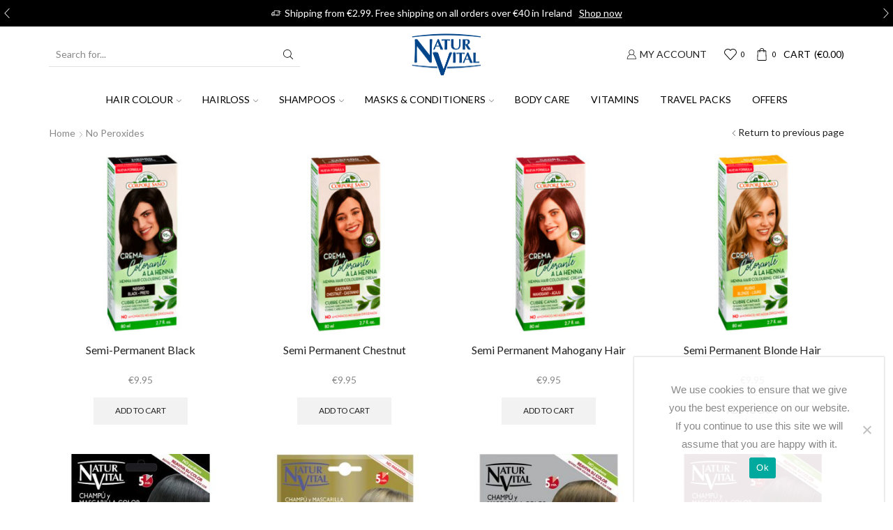

--- FILE ---
content_type: text/html; charset=UTF-8
request_url: https://naturvital.ie/p/no-peroxides/
body_size: 25045
content:
<!DOCTYPE html>
<html lang="en-US" xmlns:og="http://opengraphprotocol.org/schema/" xmlns:fb="http://www.facebook.com/2008/fbml" prefix="og: https://ogp.me/ns#" >
<head>
	<meta charset="UTF-8" />
	<meta name="viewport" content="width=device-width, initial-scale=1.0, maximum-scale=1.0, user-scalable=0" />
					<script>document.documentElement.className = document.documentElement.className + ' yes-js js_active js'</script>
				<style>img:is([sizes="auto" i], [sizes^="auto," i]) { contain-intrinsic-size: 3000px 1500px }</style>
	
<!-- Search Engine Optimization by Rank Math - https://rankmath.com/ -->
<title>No Peroxides ▷ Natuvital</title>
<meta name="robots" content="follow, index, max-snippet:-1, max-video-preview:-1, max-image-preview:large"/>
<link rel="canonical" href="https://naturvital.ie/p/no-peroxides/" />
<link rel="next" href="https://naturvital.ie/p/no-peroxides/page/2/" />
<meta property="og:locale" content="en_US" />
<meta property="og:type" content="article" />
<meta property="og:title" content="No Peroxides ▷ Natuvital" />
<meta property="og:url" content="https://naturvital.ie/p/no-peroxides/" />
<meta property="og:site_name" content="Natuvital" />
<meta name="twitter:card" content="summary_large_image" />
<meta name="twitter:title" content="No Peroxides ▷ Natuvital" />
<meta name="twitter:label1" content="Products" />
<meta name="twitter:data1" content="13" />
<script type="application/ld+json" class="rank-math-schema">{"@context":"https://schema.org","@graph":[{"@type":"Organization","@id":"https://naturvital.ie/#organization","name":"NatureWell"},{"@type":"WebSite","@id":"https://naturvital.ie/#website","url":"https://naturvital.ie","name":"NatureWell","publisher":{"@id":"https://naturvital.ie/#organization"},"inLanguage":"en-US"},{"@type":"CollectionPage","@id":"https://naturvital.ie/p/no-peroxides/#webpage","url":"https://naturvital.ie/p/no-peroxides/","name":"No Peroxides \u25b7 Natuvital","isPartOf":{"@id":"https://naturvital.ie/#website"},"inLanguage":"en-US"}]}</script>
<!-- /Rank Math WordPress SEO plugin -->

<link rel="alternate" type="application/rss+xml" title="Natuvital &raquo; Feed" href="https://naturvital.ie/feed/" />
<link rel="alternate" type="application/rss+xml" title="Natuvital &raquo; Comments Feed" href="https://naturvital.ie/comments/feed/" />
<link rel="alternate" type="application/rss+xml" title="Natuvital &raquo; no peroxides Tag Feed" href="https://naturvital.ie/p/no-peroxides/feed/" />
<link rel='stylesheet' id='xstore_sales_booster_css-css' href='https://naturvital.ie/wp-content/plugins/et-core-plugin/packages/sales-booster/assets/css/style.css' type='text/css' media='all' />
<style id='classic-theme-styles-inline-css' type='text/css'>
/*! This file is auto-generated */
.wp-block-button__link{color:#fff;background-color:#32373c;border-radius:9999px;box-shadow:none;text-decoration:none;padding:calc(.667em + 2px) calc(1.333em + 2px);font-size:1.125em}.wp-block-file__button{background:#32373c;color:#fff;text-decoration:none}
</style>
<link rel='stylesheet' id='jquery-selectBox-css' href='https://naturvital.ie/wp-content/plugins/yith-woocommerce-wishlist/assets/css/jquery.selectBox.css' type='text/css' media='all' />
<link rel='stylesheet' id='woocommerce_prettyPhoto_css-css' href='//naturvital.ie/wp-content/plugins/woocommerce/assets/css/prettyPhoto.css' type='text/css' media='all' />
<link rel='stylesheet' id='yith-wcwl-main-css' href='https://naturvital.ie/wp-content/plugins/yith-woocommerce-wishlist/assets/css/style.css' type='text/css' media='all' />
<style id='yith-wcwl-main-inline-css' type='text/css'>
 :root { --rounded-corners-radius: 16px; --add-to-cart-rounded-corners-radius: 16px; --color-headers-background: #F4F4F4; --feedback-duration: 3s } 
 :root { --rounded-corners-radius: 16px; --add-to-cart-rounded-corners-radius: 16px; --color-headers-background: #F4F4F4; --feedback-duration: 3s } 
</style>
<style id='global-styles-inline-css' type='text/css'>
:root{--wp--preset--aspect-ratio--square: 1;--wp--preset--aspect-ratio--4-3: 4/3;--wp--preset--aspect-ratio--3-4: 3/4;--wp--preset--aspect-ratio--3-2: 3/2;--wp--preset--aspect-ratio--2-3: 2/3;--wp--preset--aspect-ratio--16-9: 16/9;--wp--preset--aspect-ratio--9-16: 9/16;--wp--preset--color--black: #000000;--wp--preset--color--cyan-bluish-gray: #abb8c3;--wp--preset--color--white: #ffffff;--wp--preset--color--pale-pink: #f78da7;--wp--preset--color--vivid-red: #cf2e2e;--wp--preset--color--luminous-vivid-orange: #ff6900;--wp--preset--color--luminous-vivid-amber: #fcb900;--wp--preset--color--light-green-cyan: #7bdcb5;--wp--preset--color--vivid-green-cyan: #00d084;--wp--preset--color--pale-cyan-blue: #8ed1fc;--wp--preset--color--vivid-cyan-blue: #0693e3;--wp--preset--color--vivid-purple: #9b51e0;--wp--preset--gradient--vivid-cyan-blue-to-vivid-purple: linear-gradient(135deg,rgba(6,147,227,1) 0%,rgb(155,81,224) 100%);--wp--preset--gradient--light-green-cyan-to-vivid-green-cyan: linear-gradient(135deg,rgb(122,220,180) 0%,rgb(0,208,130) 100%);--wp--preset--gradient--luminous-vivid-amber-to-luminous-vivid-orange: linear-gradient(135deg,rgba(252,185,0,1) 0%,rgba(255,105,0,1) 100%);--wp--preset--gradient--luminous-vivid-orange-to-vivid-red: linear-gradient(135deg,rgba(255,105,0,1) 0%,rgb(207,46,46) 100%);--wp--preset--gradient--very-light-gray-to-cyan-bluish-gray: linear-gradient(135deg,rgb(238,238,238) 0%,rgb(169,184,195) 100%);--wp--preset--gradient--cool-to-warm-spectrum: linear-gradient(135deg,rgb(74,234,220) 0%,rgb(151,120,209) 20%,rgb(207,42,186) 40%,rgb(238,44,130) 60%,rgb(251,105,98) 80%,rgb(254,248,76) 100%);--wp--preset--gradient--blush-light-purple: linear-gradient(135deg,rgb(255,206,236) 0%,rgb(152,150,240) 100%);--wp--preset--gradient--blush-bordeaux: linear-gradient(135deg,rgb(254,205,165) 0%,rgb(254,45,45) 50%,rgb(107,0,62) 100%);--wp--preset--gradient--luminous-dusk: linear-gradient(135deg,rgb(255,203,112) 0%,rgb(199,81,192) 50%,rgb(65,88,208) 100%);--wp--preset--gradient--pale-ocean: linear-gradient(135deg,rgb(255,245,203) 0%,rgb(182,227,212) 50%,rgb(51,167,181) 100%);--wp--preset--gradient--electric-grass: linear-gradient(135deg,rgb(202,248,128) 0%,rgb(113,206,126) 100%);--wp--preset--gradient--midnight: linear-gradient(135deg,rgb(2,3,129) 0%,rgb(40,116,252) 100%);--wp--preset--font-size--small: 13px;--wp--preset--font-size--medium: 20px;--wp--preset--font-size--large: 36px;--wp--preset--font-size--x-large: 42px;--wp--preset--spacing--20: 0.44rem;--wp--preset--spacing--30: 0.67rem;--wp--preset--spacing--40: 1rem;--wp--preset--spacing--50: 1.5rem;--wp--preset--spacing--60: 2.25rem;--wp--preset--spacing--70: 3.38rem;--wp--preset--spacing--80: 5.06rem;--wp--preset--shadow--natural: 6px 6px 9px rgba(0, 0, 0, 0.2);--wp--preset--shadow--deep: 12px 12px 50px rgba(0, 0, 0, 0.4);--wp--preset--shadow--sharp: 6px 6px 0px rgba(0, 0, 0, 0.2);--wp--preset--shadow--outlined: 6px 6px 0px -3px rgba(255, 255, 255, 1), 6px 6px rgba(0, 0, 0, 1);--wp--preset--shadow--crisp: 6px 6px 0px rgba(0, 0, 0, 1);}:where(.is-layout-flex){gap: 0.5em;}:where(.is-layout-grid){gap: 0.5em;}body .is-layout-flex{display: flex;}.is-layout-flex{flex-wrap: wrap;align-items: center;}.is-layout-flex > :is(*, div){margin: 0;}body .is-layout-grid{display: grid;}.is-layout-grid > :is(*, div){margin: 0;}:where(.wp-block-columns.is-layout-flex){gap: 2em;}:where(.wp-block-columns.is-layout-grid){gap: 2em;}:where(.wp-block-post-template.is-layout-flex){gap: 1.25em;}:where(.wp-block-post-template.is-layout-grid){gap: 1.25em;}.has-black-color{color: var(--wp--preset--color--black) !important;}.has-cyan-bluish-gray-color{color: var(--wp--preset--color--cyan-bluish-gray) !important;}.has-white-color{color: var(--wp--preset--color--white) !important;}.has-pale-pink-color{color: var(--wp--preset--color--pale-pink) !important;}.has-vivid-red-color{color: var(--wp--preset--color--vivid-red) !important;}.has-luminous-vivid-orange-color{color: var(--wp--preset--color--luminous-vivid-orange) !important;}.has-luminous-vivid-amber-color{color: var(--wp--preset--color--luminous-vivid-amber) !important;}.has-light-green-cyan-color{color: var(--wp--preset--color--light-green-cyan) !important;}.has-vivid-green-cyan-color{color: var(--wp--preset--color--vivid-green-cyan) !important;}.has-pale-cyan-blue-color{color: var(--wp--preset--color--pale-cyan-blue) !important;}.has-vivid-cyan-blue-color{color: var(--wp--preset--color--vivid-cyan-blue) !important;}.has-vivid-purple-color{color: var(--wp--preset--color--vivid-purple) !important;}.has-black-background-color{background-color: var(--wp--preset--color--black) !important;}.has-cyan-bluish-gray-background-color{background-color: var(--wp--preset--color--cyan-bluish-gray) !important;}.has-white-background-color{background-color: var(--wp--preset--color--white) !important;}.has-pale-pink-background-color{background-color: var(--wp--preset--color--pale-pink) !important;}.has-vivid-red-background-color{background-color: var(--wp--preset--color--vivid-red) !important;}.has-luminous-vivid-orange-background-color{background-color: var(--wp--preset--color--luminous-vivid-orange) !important;}.has-luminous-vivid-amber-background-color{background-color: var(--wp--preset--color--luminous-vivid-amber) !important;}.has-light-green-cyan-background-color{background-color: var(--wp--preset--color--light-green-cyan) !important;}.has-vivid-green-cyan-background-color{background-color: var(--wp--preset--color--vivid-green-cyan) !important;}.has-pale-cyan-blue-background-color{background-color: var(--wp--preset--color--pale-cyan-blue) !important;}.has-vivid-cyan-blue-background-color{background-color: var(--wp--preset--color--vivid-cyan-blue) !important;}.has-vivid-purple-background-color{background-color: var(--wp--preset--color--vivid-purple) !important;}.has-black-border-color{border-color: var(--wp--preset--color--black) !important;}.has-cyan-bluish-gray-border-color{border-color: var(--wp--preset--color--cyan-bluish-gray) !important;}.has-white-border-color{border-color: var(--wp--preset--color--white) !important;}.has-pale-pink-border-color{border-color: var(--wp--preset--color--pale-pink) !important;}.has-vivid-red-border-color{border-color: var(--wp--preset--color--vivid-red) !important;}.has-luminous-vivid-orange-border-color{border-color: var(--wp--preset--color--luminous-vivid-orange) !important;}.has-luminous-vivid-amber-border-color{border-color: var(--wp--preset--color--luminous-vivid-amber) !important;}.has-light-green-cyan-border-color{border-color: var(--wp--preset--color--light-green-cyan) !important;}.has-vivid-green-cyan-border-color{border-color: var(--wp--preset--color--vivid-green-cyan) !important;}.has-pale-cyan-blue-border-color{border-color: var(--wp--preset--color--pale-cyan-blue) !important;}.has-vivid-cyan-blue-border-color{border-color: var(--wp--preset--color--vivid-cyan-blue) !important;}.has-vivid-purple-border-color{border-color: var(--wp--preset--color--vivid-purple) !important;}.has-vivid-cyan-blue-to-vivid-purple-gradient-background{background: var(--wp--preset--gradient--vivid-cyan-blue-to-vivid-purple) !important;}.has-light-green-cyan-to-vivid-green-cyan-gradient-background{background: var(--wp--preset--gradient--light-green-cyan-to-vivid-green-cyan) !important;}.has-luminous-vivid-amber-to-luminous-vivid-orange-gradient-background{background: var(--wp--preset--gradient--luminous-vivid-amber-to-luminous-vivid-orange) !important;}.has-luminous-vivid-orange-to-vivid-red-gradient-background{background: var(--wp--preset--gradient--luminous-vivid-orange-to-vivid-red) !important;}.has-very-light-gray-to-cyan-bluish-gray-gradient-background{background: var(--wp--preset--gradient--very-light-gray-to-cyan-bluish-gray) !important;}.has-cool-to-warm-spectrum-gradient-background{background: var(--wp--preset--gradient--cool-to-warm-spectrum) !important;}.has-blush-light-purple-gradient-background{background: var(--wp--preset--gradient--blush-light-purple) !important;}.has-blush-bordeaux-gradient-background{background: var(--wp--preset--gradient--blush-bordeaux) !important;}.has-luminous-dusk-gradient-background{background: var(--wp--preset--gradient--luminous-dusk) !important;}.has-pale-ocean-gradient-background{background: var(--wp--preset--gradient--pale-ocean) !important;}.has-electric-grass-gradient-background{background: var(--wp--preset--gradient--electric-grass) !important;}.has-midnight-gradient-background{background: var(--wp--preset--gradient--midnight) !important;}.has-small-font-size{font-size: var(--wp--preset--font-size--small) !important;}.has-medium-font-size{font-size: var(--wp--preset--font-size--medium) !important;}.has-large-font-size{font-size: var(--wp--preset--font-size--large) !important;}.has-x-large-font-size{font-size: var(--wp--preset--font-size--x-large) !important;}
:where(.wp-block-post-template.is-layout-flex){gap: 1.25em;}:where(.wp-block-post-template.is-layout-grid){gap: 1.25em;}
:where(.wp-block-columns.is-layout-flex){gap: 2em;}:where(.wp-block-columns.is-layout-grid){gap: 2em;}
:root :where(.wp-block-pullquote){font-size: 1.5em;line-height: 1.6;}
</style>
<link rel='stylesheet' id='contact-form-7-css' href='https://naturvital.ie/wp-content/plugins/contact-form-7/includes/css/styles.css' type='text/css' media='all' />
<link rel='stylesheet' id='cookie-notice-front-css' href='https://naturvital.ie/wp-content/plugins/cookie-notice/css/front.min.css' type='text/css' media='all' />
<link rel='stylesheet' id='rs-plugin-settings-css' href='https://naturvital.ie/wp-content/plugins/revslider/public/assets/css/rs6.css?ver=6.4.11' type='text/css' media='all' />
<style id='rs-plugin-settings-inline-css' type='text/css'>
#rs-demo-id {}
</style>
<style id='woocommerce-inline-inline-css' type='text/css'>
.woocommerce form .form-row .required { visibility: visible; }
</style>
<link rel='stylesheet' id='etheme_customizer_frontend_css-css' href='https://naturvital.ie/wp-content/plugins/et-core-plugin/app/models/customizer/frontend/css/etheme_builder-styles.css' type='text/css' media='all' />
<link rel='stylesheet' id='parent-style-css' href='https://naturvital.ie/wp-content/themes/xstore/xstore.css' type='text/css' media='all' />
<link rel='stylesheet' id='et-builders-global-style-css' href='https://naturvital.ie/wp-content/themes/xstore/css/builders-global.css' type='text/css' media='all' />
<link rel='stylesheet' id='et-wpb-style-css' href='https://naturvital.ie/wp-content/themes/xstore/css/wpb.css' type='text/css' media='all' />
<link rel='stylesheet' id='et-portfolio-style-css' href='https://naturvital.ie/wp-content/themes/xstore/css/portfolio.css' type='text/css' media='all' />
<link rel='stylesheet' id='secondary-style-css' href='https://naturvital.ie/wp-content/themes/xstore/css/secondary-menu.css' type='text/css' media='all' />
<link rel='stylesheet' id='et-swatches-style-css' href='https://naturvital.ie/wp-content/themes/xstore/css/swatches.css' type='text/css' media='all' />
<link rel='stylesheet' id='child-style-css' href='https://naturvital.ie/wp-content/themes/naturvital/style.css' type='text/css' media='all' />
<link rel='stylesheet' id='js_composer_front-css' href='https://naturvital.ie/wp-content/plugins/js_composer/assets/css/js_composer.min.css' type='text/css' media='all' />
<link rel='stylesheet' id='etheme_customizer_frontend_single_product_css-css' href='https://naturvital.ie/wp-content/plugins/et-core-plugin/app/models/customizer/frontend/css/etheme_global-single-styles.css' type='text/css' media='all' />
<style id='xstore-icons-font-inline-css' type='text/css'>
@font-face {
				  font-family: 'xstore-icons';
				  src:
				    url('https://naturvital.ie/wp-content/themes/xstore/fonts/xstore-icons-light.ttf') format('truetype'),
				    url('https://naturvital.ie/wp-content/themes/xstore/fonts/xstore-icons-light.woff2') format('woff2'),
				    url('https://naturvital.ie/wp-content/themes/xstore/fonts/xstore-icons-light.woff') format('woff'),
				    url('https://naturvital.ie/wp-content/themes/xstore/fonts/xstore-icons-light.svg#xstore-icons') format('svg');
				  font-weight: normal;
				  font-style: normal;
				  font-display: swap;
				}
</style>
<link rel='stylesheet' id='xstore-kirki-styles-css' href='https://naturvital.ie/wp-content/uploads/xstore/kirki-styles.css' type='text/css' media='all' />
<style id='et-options-style-inline-css' type='text/css'>
            .header-main-menu.et_element-top-level .menu {
            margin-right:-0px;
            margin-left:-0px;
            }
                
        @media only screen and (max-width: 992px) {
            .header-wrapper,
            .site-header-vertical {
                display: none;
            }
                    }

        @media only screen and (min-width: 991px) {
            .mobile-header-wrapper {
                display: none;
            }
        }

        @media only screen and (max-width: 992px) {

        .mob-hide {
        display: none;
        }

        .mob-full-width {
        width: 100% !important;
        }

        .mob-full-width-children > * {
        width: 100%;
        }

        .mob-et-content-right .et-mini-content,
        .mob-et-content-right .ajax-search-form .ajax-results-wrapper {
        left: auto;
        right: 0;
        }

        .mob-et-content-left .et-mini-content,
        .mob-et-content-left .ajax-search-form .ajax-results-wrapper {
        right: auto;
        left: 0;
        }

        /* alignments on mobile */

        .mob-align-start {
        text-align: start;
        }

        .mob-align-center {
        text-align: center;
        }

        .mob-align-end {
        text-align: end;
        }

        .mob-align-justify {
        text-align: justify;
        }

        /* justify content */
        .mob-justify-content-start {
        justify-content: flex-start;
        text-align: start
        }
        .mob-justify-content-end {
        justify-content: flex-end;
        text-align: end
        }
        .mob-justify-content-center {
        justify-content: center;
        text-align: center
        }
        .mob-justify-content-between {
        justify-content: space-between;
        }
        .mob-justify-content-around {
        justify-content: space-around;
        }
        .mob-justify-content-inherit {
        justify-content: inherit;
        text-align: inherit
        }

        .mob-flex-wrap {
        flex-wrap: wrap;
        }
        }

        @media only screen and (min-width: 993px) {
        .dt-hide {
        display: none;
        }
        }
        
        
</style>
<script type="text/javascript" src="https://naturvital.ie/wp-includes/js/jquery/jquery.min.js" id="jquery-core-js"></script>
<script type="text/javascript" src="https://naturvital.ie/wp-includes/js/jquery/jquery-migrate.min.js" id="jquery-migrate-js"></script>
<script type="text/javascript" src="https://naturvital.ie/wp-includes/js/underscore.min.js" id="underscore-js"></script>
<script type="text/javascript" id="wp-util-js-extra">
/* <![CDATA[ */
var _wpUtilSettings = {"ajax":{"url":"\/wp-admin\/admin-ajax.php"}};
/* ]]> */
</script>
<script type="text/javascript" src="https://naturvital.ie/wp-includes/js/wp-util.min.js" id="wp-util-js"></script>
<script type="text/javascript" src="https://naturvital.ie/wp-content/plugins/et-core-plugin/packages/sales-booster/assets/js/script.min.js" id="xstore_sales_booster_frontend_js-js"></script>
<script type="text/javascript" id="cookie-notice-front-js-before">
/* <![CDATA[ */
var cnArgs = {"ajaxUrl":"https:\/\/naturvital.ie\/wp-admin\/admin-ajax.php","nonce":"eee6e708b8","hideEffect":"fade","position":"bottom","onScroll":false,"onScrollOffset":100,"onClick":false,"cookieName":"cookie_notice_accepted","cookieTime":2592000,"cookieTimeRejected":2592000,"globalCookie":false,"redirection":false,"cache":false,"revokeCookies":false,"revokeCookiesOpt":"automatic"};
/* ]]> */
</script>
<script type="text/javascript" src="https://naturvital.ie/wp-content/plugins/cookie-notice/js/front.min.js" id="cookie-notice-front-js"></script>
<script type="text/javascript" src="https://naturvital.ie/wp-content/plugins/revslider/public/assets/js/rbtools.min.js?ver=6.4.8" id="tp-tools-js"></script>
<script type="text/javascript" src="https://naturvital.ie/wp-content/plugins/revslider/public/assets/js/rs6.min.js?ver=6.4.11" id="revmin-js"></script>
<script type="text/javascript" src="https://naturvital.ie/wp-content/plugins/woocommerce/assets/js/jquery-blockui/jquery.blockUI.min.js" id="wc-jquery-blockui-js" data-wp-strategy="defer"></script>
<script type="text/javascript" id="wc-add-to-cart-js-extra">
/* <![CDATA[ */
var wc_add_to_cart_params = {"ajax_url":"\/wp-admin\/admin-ajax.php","wc_ajax_url":"\/?wc-ajax=%%endpoint%%","i18n_view_cart":"View cart","cart_url":"https:\/\/naturvital.ie\/cart\/","is_cart":"","cart_redirect_after_add":"no"};
/* ]]> */
</script>
<script type="text/javascript" src="https://naturvital.ie/wp-content/plugins/woocommerce/assets/js/frontend/add-to-cart.min.js" id="wc-add-to-cart-js" data-wp-strategy="defer"></script>
<script type="text/javascript" src="https://naturvital.ie/wp-content/plugins/woocommerce/assets/js/js-cookie/js.cookie.min.js" id="wc-js-cookie-js" defer="defer" data-wp-strategy="defer"></script>
<script type="text/javascript" id="woocommerce-js-extra">
/* <![CDATA[ */
var woocommerce_params = {"ajax_url":"\/wp-admin\/admin-ajax.php","wc_ajax_url":"\/?wc-ajax=%%endpoint%%","i18n_password_show":"Show password","i18n_password_hide":"Hide password"};
/* ]]> */
</script>
<script type="text/javascript" src="https://naturvital.ie/wp-content/plugins/woocommerce/assets/js/frontend/woocommerce.min.js" id="woocommerce-js" defer="defer" data-wp-strategy="defer"></script>
<script type="text/javascript" src="https://naturvital.ie/wp-content/plugins/js_composer/assets/js/vendors/woocommerce-add-to-cart.js" id="vc_woocommerce-add-to-cart-js-js"></script>
<script type="text/javascript" id="etheme-js-extra">
/* <![CDATA[ */
var etConfig = {"noresults":"No results were found!","successfullyAdded":"Product added.","successfullyCopied":"Copied to clipboard","checkCart":"Please check your <a href='https:\/\/naturvital.ie\/cart\/'>cart.<\/a>","catsAccordion":"1","contBtn":"Continue shopping","checkBtn":"Checkout","ajaxProductNotify":"1","variationGallery":"","quickView":{"type":"popup","position":"right","layout":"default","variationGallery":""},"builders":{"is_wpbakery":true},"ajaxurl":"https:\/\/naturvital.ie\/wp-admin\/admin-ajax.php","woocommerceSettings":{"is_woocommerce":true,"is_swatches":true,"ajax_filters":true,"ajax_pagination":true,"mini_cart_progress":false,"is_single_product_builder":"true","mini_cart_content_quantity_input":true,"sidebar_widgets_dropdown_limited":true,"widget_show_more_text":"more","sidebar_off_canvas_icon":"<svg version=\"1.1\" width=\"1em\" height=\"1em\" id=\"Layer_1\" xmlns=\"http:\/\/www.w3.org\/2000\/svg\" xmlns:xlink=\"http:\/\/www.w3.org\/1999\/xlink\" x=\"0px\" y=\"0px\" viewBox=\"0 0 100 100\" style=\"enable-background:new 0 0 100 100;\" xml:space=\"preserve\"><path d=\"M94.8,0H5.6C4,0,2.6,0.9,1.9,2.3C1.1,3.7,1.3,5.4,2.2,6.7l32.7,46c0,0,0,0,0,0c1.2,1.6,1.8,3.5,1.8,5.5v37.5c0,1.1,0.4,2.2,1.2,3c0.8,0.8,1.8,1.2,3,1.2c0.6,0,1.1-0.1,1.6-0.3l18.4-7c1.6-0.5,2.7-2.1,2.7-3.9V58.3c0-2,0.6-3.9,1.8-5.5c0,0,0,0,0,0l32.7-46c0.9-1.3,1.1-3,0.3-4.4C97.8,0.9,96.3,0,94.8,0z M61.4,49.7c-1.8,2.5-2.8,5.5-2.8,8.5v29.8l-16.8,6.4V58.3c0-3.1-1-6.1-2.8-8.5L7.3,5.1h85.8L61.4,49.7z\"><\/path><\/svg>","ajax_add_to_cart_archives":true,"sidebar_widgets_dropdown_limit":3,"wishlist_for_variations":true,"cart_progress_currency_pos":"left","cart_progress_thousand_sep":",","cart_progress_decimal_sep":".","cart_progress_num_decimals":"2","is_smart_addtocart":true,"buy_now_btn":true},"notices":{"ajax-filters":"Ajax error: cannot get filters result","post-product":"Ajax error: cannot get post\/product result","products":"Ajax error: cannot get products result","posts":"Ajax error: cannot get posts result","element":"Ajax error: cannot get element result","portfolio":"Ajax error: problem with ajax et_portfolio_ajax action","portfolio-pagination":"Ajax error: problem with ajax et_portfolio_ajax_pagination action","menu":"Ajax error: problem with ajax menu_posts action","noMatchFound":"No matches found","variationGalleryNotAvailable":"Variation Gallery not available on variation id"},"layoutSettings":{"layout":"","is_rtl":false},"sidebar":{"closed_pc_by_default":""},"et_global":{"classes":{"skeleton":"skeleton-body","mfp":"et-mfp-opened"},"mobHeaderStart":992}};
/* ]]> */
</script>
<script type="text/javascript" src="https://naturvital.ie/wp-content/themes/xstore/js/etheme.min.js" id="etheme-js"></script>
<script type="text/javascript" id="et-woo-swatches-js-extra">
/* <![CDATA[ */
var sten_wc_params = {"ajax_url":"https:\/\/naturvital.ie\/wp-admin\/admin-ajax.php","is_customize_preview":"","is_singular_product":"","add_to_cart_btn_text":"Add  to cart","read_more_btn_text":"Read More","read_more_about_btn_text":"about","read_more_for_btn_text":"for","select_options_btn_text":"Select options","i18n_no_matching_variations_text":"Sorry, no products matched your selection. Please choose a different combination."};
/* ]]> */
</script>
<script type="text/javascript" src="https://naturvital.ie/wp-content/plugins/et-core-plugin/packages/st-woo-swatches/public/js/frontend.js" id="et-woo-swatches-js"></script>
<script type="text/javascript" id="etheme_customizer_frontend_js-js-extra">
/* <![CDATA[ */
var etCoreConfig = {"ajaxurl":"https:\/\/naturvital.ie\/wp-admin\/admin-ajax.php","noSuggestionNotice":"No results were found.","Product":"Products","Pages":"Pages","Post":"Posts","Portfolio":"Portfolio","Product_found":"{{count}} Products found","Pages_found":"{{count}} Pages found","Post_found":"{{count}} Posts found","Portfolio_found":"{{count}} Portfolio found","show_more":"Show {{count}} more","woocommerce":"1","single_product_builder":"true","fancy_select_categories":"","ajaxProductNotify":"1","mobHeaderStart":"992","is_mobile":"","noSuggestionNoticeWithMatches":"No results were found.<p>No items matched your search {{search_value}}.<\/p>"};
/* ]]> */
</script>
<script type="text/javascript" src="https://naturvital.ie/wp-content/plugins/et-core-plugin/app/models/customizer/frontend/js/frontend-script.min.js" id="etheme_customizer_frontend_js-js"></script>
<link rel="https://api.w.org/" href="https://naturvital.ie/wp-json/" /><link rel="alternate" title="JSON" type="application/json" href="https://naturvital.ie/wp-json/wp/v2/product_tag/138" /><link rel="EditURI" type="application/rsd+xml" title="RSD" href="https://naturvital.ie/xmlrpc.php?rsd" />

	<noscript><style>.woocommerce-product-gallery{ opacity: 1 !important; }</style></noscript>
	<meta name="generator" content="Powered by WPBakery Page Builder - drag and drop page builder for WordPress."/>
<meta name="generator" content="Powered by Slider Revolution 6.4.11 - responsive, Mobile-Friendly Slider Plugin for WordPress with comfortable drag and drop interface." />
<link rel="icon" href="https://naturvital.ie/wp-content/uploads/2021/07/cropped-favicon-96x96-1-32x32.png" sizes="32x32" />
<link rel="icon" href="https://naturvital.ie/wp-content/uploads/2021/07/cropped-favicon-96x96-1-192x192.png" sizes="192x192" />
<link rel="apple-touch-icon" href="https://naturvital.ie/wp-content/uploads/2021/07/cropped-favicon-96x96-1-180x180.png" />
<meta name="msapplication-TileImage" content="https://naturvital.ie/wp-content/uploads/2021/07/cropped-favicon-96x96-1-270x270.png" />
<script type="text/javascript">function setREVStartSize(e){
			//window.requestAnimationFrame(function() {				 
				window.RSIW = window.RSIW===undefined ? window.innerWidth : window.RSIW;	
				window.RSIH = window.RSIH===undefined ? window.innerHeight : window.RSIH;	
				try {								
					var pw = document.getElementById(e.c).parentNode.offsetWidth,
						newh;
					pw = pw===0 || isNaN(pw) ? window.RSIW : pw;
					e.tabw = e.tabw===undefined ? 0 : parseInt(e.tabw);
					e.thumbw = e.thumbw===undefined ? 0 : parseInt(e.thumbw);
					e.tabh = e.tabh===undefined ? 0 : parseInt(e.tabh);
					e.thumbh = e.thumbh===undefined ? 0 : parseInt(e.thumbh);
					e.tabhide = e.tabhide===undefined ? 0 : parseInt(e.tabhide);
					e.thumbhide = e.thumbhide===undefined ? 0 : parseInt(e.thumbhide);
					e.mh = e.mh===undefined || e.mh=="" || e.mh==="auto" ? 0 : parseInt(e.mh,0);		
					if(e.layout==="fullscreen" || e.l==="fullscreen") 						
						newh = Math.max(e.mh,window.RSIH);					
					else{					
						e.gw = Array.isArray(e.gw) ? e.gw : [e.gw];
						for (var i in e.rl) if (e.gw[i]===undefined || e.gw[i]===0) e.gw[i] = e.gw[i-1];					
						e.gh = e.el===undefined || e.el==="" || (Array.isArray(e.el) && e.el.length==0)? e.gh : e.el;
						e.gh = Array.isArray(e.gh) ? e.gh : [e.gh];
						for (var i in e.rl) if (e.gh[i]===undefined || e.gh[i]===0) e.gh[i] = e.gh[i-1];
											
						var nl = new Array(e.rl.length),
							ix = 0,						
							sl;					
						e.tabw = e.tabhide>=pw ? 0 : e.tabw;
						e.thumbw = e.thumbhide>=pw ? 0 : e.thumbw;
						e.tabh = e.tabhide>=pw ? 0 : e.tabh;
						e.thumbh = e.thumbhide>=pw ? 0 : e.thumbh;					
						for (var i in e.rl) nl[i] = e.rl[i]<window.RSIW ? 0 : e.rl[i];
						sl = nl[0];									
						for (var i in nl) if (sl>nl[i] && nl[i]>0) { sl = nl[i]; ix=i;}															
						var m = pw>(e.gw[ix]+e.tabw+e.thumbw) ? 1 : (pw-(e.tabw+e.thumbw)) / (e.gw[ix]);					
						newh =  (e.gh[ix] * m) + (e.tabh + e.thumbh);
					}				
					if(window.rs_init_css===undefined) window.rs_init_css = document.head.appendChild(document.createElement("style"));					
					document.getElementById(e.c).height = newh+"px";
					window.rs_init_css.innerHTML += "#"+e.c+"_wrapper { height: "+newh+"px }";				
				} catch(e){
					console.log("Failure at Presize of Slider:" + e)
				}					   
			//});
		  };</script>
<style type="text/css" class="et_custom-css">@font-face{font-family:"Lato-Regular";src:url(https://naturvital.ie/wp-content/uploads/custom-fonts/2021/02/Lato-Regular.ttf) format("truetype")}.onsale{}@media (min-width:1200px){.container,div.container,.et-container{width:100%}.footer:after,.boxed .template-container,.framed .template-container,.boxed .header-wrapper,.framed .header-wrapper{max-width:100%}}@media (min-width:768px){.quick-view-popup{width:80%;height:60%}.quick-view-popup .product-content{max-height:60%}.quick-view-layout-default img,.quick-view-layout-default iframe{max-height:60%;margin:0 auto !important}}.page-heading{}.swiper-custom-right:not(.et-swiper-elementor-nav), .swiper-custom-left:not(.et-swiper-elementor-nav){
			background: transparent !important;
		}</style><noscript><style> .wpb_animate_when_almost_visible { opacity: 1; }</style></noscript><style type="text/css" data-type="et_vc_shortcodes-custom-css">@media only screen and (max-width: 1199px) and (min-width: 769px) { div.et-md-no-bg { background-image: none !important; } }@media only screen and (max-width: 768px) and (min-width: 480px) { div.et-sm-no-bg { background-image: none !important; } }@media only screen and (max-width: 480px) {div.et-xs-no-bg { background-image: none !important; }}</style></head>
<body class="archive tax-product_tag term-no-peroxides term-138 wp-custom-logo wp-theme-xstore wp-child-theme-naturvital theme-xstore cookies-not-set woocommerce woocommerce-page woocommerce-no-js et_cart-type-1 et-fixed-disable et-secondary-menu-on et_b_dt_header-not-overlap et_b_mob_header-not-overlap breadcrumbs-type-left2 wide  et-preloader-on et-catalog-off et-footer-fixed-off et-ajax-product-filter et-ajax-product-pagination et-secondary-visibility-on_hover global-post-template-large global-post-template-large2 global-product-name-on et-enable-swatch st-swatch-plugin wpb-js-composer js-comp-ver-6.6.0 vc_responsive" data-mode="light">


<div class="et-loader"><svg class="loader-circular" viewBox="25 25 50 50"><circle class="loader-path" cx="50" cy="50" r="20" fill="none" stroke-width="2" stroke-miterlimit="10"></circle></svg></div>
<div class="template-container">

		<div class="template-content">
		<div class="page-wrapper">
			<header id="header" class="site-header sticky"  data-type="sticky"><div class="header-wrapper">

<div class="header-top-wrapper ">
	<div class="header-top" data-title="Header top">
		<div class="et-row-container">
			<div class="et-wrap-columns flex align-items-center">		
				
		
        <div class="et_column et_col-xs-12 et_col-xs-offset-0">
			

<div class="et_promo_text_carousel swiper-entry pos-relative arrows-hovered  arrows-hovered-static">
	<div class="swiper-container stop-on-hover et_element" data-loop="true" data-speed="500" data-breakpoints="1" data-xs-slides="1" data-sm-slides="1" data-md-slides="1" data-lt-slides="1" data-slides-per-view="1" data-slides-per-group="1"  data-autoplay='4000'>
		<div class="header-promo-text et-promo-text-carousel swiper-wrapper">
							<div class="swiper-slide flex justify-content-center align-items-center">
					<span class="et_b-icon"><svg version="1.1" xmlns="http://www.w3.org/2000/svg" width="1em" height="1em" viewBox="0 0 24 24"><path d="M23.448 7.248h-3.24v-1.032c0-0.528-0.432-0.96-0.96-0.96h-11.784c-0.528 0-0.96 0.432-0.96 0.96v2.304h-3.048c0 0 0 0 0 0-0.192 0-0.384 0.096-0.48 0.264l-1.56 2.736h-0.864c-0.312 0-0.552 0.24-0.552 0.552v4.416c0 0.288 0.24 0.552 0.552 0.552h1.032c0.264 1.032 1.176 1.728 2.208 1.728 0.144 0 0.288-0.024 0.432-0.048 0.888-0.168 1.584-0.816 1.8-1.68h1.032c0.048 0 0.12-0.024 0.168-0.024 0.072 0.024 0.168 0.024 0.24 0.024h5.040c0.288 1.176 1.44 1.92 2.64 1.68 0.888-0.168 1.584-0.816 1.8-1.68h2.328c0.528 0 0.96-0.432 0.96-0.96v-3.48h2.4c0.312 0 0.552-0.24 0.552-0.552s-0.24-0.552-0.552-0.552h-2.4v-1.032h0.288c0.312 0 0.552-0.24 0.552-0.552s-0.24-0.552-0.552-0.552h-0.288v-1.032h3.24c0.312 0 0.552-0.24 0.552-0.552-0.024-0.288-0.264-0.528-0.576-0.528zM16.848 7.8c0 0.312 0.24 0.552 0.552 0.552h1.728v1.032h-4.68c-0.312 0-0.552 0.24-0.552 0.552s0.24 0.552 0.552 0.552h4.656v1.032h-2.568c-0.144 0-0.288 0.048-0.384 0.168-0.096 0.096-0.168 0.24-0.168 0.384 0 0.312 0.24 0.552 0.552 0.552h2.544v3.312h-2.16c-0.144-0.552-0.456-1.008-0.936-1.344-0.504-0.336-1.104-0.48-1.704-0.36-0.888 0.168-1.584 0.816-1.8 1.68l-4.92-0.024 0.024-9.552 11.496 0.024v0.888h-1.728c-0.264 0-0.504 0.24-0.504 0.552zM14.712 15.288c0.648 0 1.2 0.528 1.2 1.2 0 0.648-0.528 1.2-1.2 1.2-0.648 0-1.2-0.528-1.2-1.2 0.024-0.672 0.552-1.2 1.2-1.2zM3.792 15.288c0.648 0 1.2 0.528 1.2 1.2 0 0.648-0.528 1.2-1.2 1.2s-1.2-0.528-1.2-1.2c0.024-0.672 0.552-1.2 1.2-1.2zM6.48 12.6v3.312h-0.48c-0.144-0.552-0.456-1.008-0.936-1.344-0.504-0.336-1.104-0.48-1.704-0.36-0.888 0.168-1.584 0.816-1.8 1.68h-0.48v-3.288h5.4zM6.48 9.624v1.896h-3.792l1.080-1.872h2.712z"></path></svg></span>					<span class="text-nowrap">Shipping from €2.99. Free shipping on all orders over €40 in Ireland</span>
																<a class="text-nowrap" href="/">Shop now</a>
									</div>
							<div class="swiper-slide flex justify-content-center align-items-center">
					<span class="et_b-icon"><svg version="1.1" xmlns="http://www.w3.org/2000/svg" width="1em" height="1em" viewBox="0 0 24 24"><path d="M23.5 9.5c0.276 0 0.5-0.224 0.5-0.5v-4c0-0.276-0.224-0.5-0.5-0.5h-23c-0.276 0-0.5 0.224-0.5 0.5v4c0 0.276 0.224 0.5 0.5 0.5 1.379 0 2.5 1.122 2.5 2.5s-1.121 2.5-2.5 2.5c-0.276 0-0.5 0.224-0.5 0.5v4c0 0.276 0.224 0.5 0.5 0.5h23c0.276 0 0.5-0.224 0.5-0.5v-4c0-0.276-0.224-0.5-0.5-0.5-1.379 0-2.5-1.122-2.5-2.5s1.121-2.5 2.5-2.5zM20 12c0 1.76 1.306 3.221 3 3.464v3.036h-22v-3.036c1.694-0.243 3-1.704 3-3.464s-1.306-3.221-3-3.464v-3.036h22v3.036c-1.694 0.243-3 1.704-3 3.464zM6.5 10.5c-0.276 0-0.5 0.224-0.5 0.5v2c0 0.276 0.224 0.5 0.5 0.5s0.5-0.224 0.5-0.5v-2c-0-0.276-0.224-0.5-0.5-0.5zM6.5 6.5c-0.276 0-0.5 0.224-0.5 0.5v2c0 0.276 0.224 0.5 0.5 0.5s0.5-0.224 0.5-0.5v-2c-0-0.276-0.224-0.5-0.5-0.5zM6.5 14.5c-0.276 0-0.5 0.224-0.5 0.5v2c0 0.276 0.224 0.5 0.5 0.5s0.5-0.224 0.5-0.5v-2c-0-0.276-0.224-0.5-0.5-0.5zM17.5 10.5c-0.276 0-0.5 0.224-0.5 0.5v2c0 0.276 0.224 0.5 0.5 0.5s0.5-0.224 0.5-0.5v-2c0-0.276-0.224-0.5-0.5-0.5zM17.5 6.5c-0.276 0-0.5 0.224-0.5 0.5v2c0 0.276 0.224 0.5 0.5 0.5s0.5-0.224 0.5-0.5v-2c0-0.276-0.224-0.5-0.5-0.5zM17.5 14.5c-0.276 0-0.5 0.224-0.5 0.5v2c0 0.276 0.224 0.5 0.5 0.5s0.5-0.224 0.5-0.5v-2c0-0.276-0.224-0.5-0.5-0.5z"></path></svg></span>					<span class="text-nowrap">Join our mailing list to receive the latest news, promotions & discount coupons</span>
																<a class="text-nowrap" href="/">Suscribe</a>
									</div>
					</div>
					<div class="swiper-custom-left swiper-button-prev mob-hide ">
			</div>
			<div class="swiper-custom-right swiper-button-next mob-hide ">
			</div>
					</div>
</div>

        </div>
	</div>		</div>
	</div>
</div>

<div class="header-main-wrapper sticky">
	<div class="header-main" data-title="Header main">
		<div class="et-row-container et-container">
			<div class="et-wrap-columns flex align-items-center">		
				
		
        <div class="et_column et_col-xs-4 et_col-xs-offset-0">
			

<div class="et_element et_b_header-search flex align-items-center   et-content-right justify-content-start mob-justify-content- flex-basis-full et_element-top-level et-content-dropdown" >
		
	    
        <form action="https://naturvital.ie/" role="searchform" data-min="3" data-tabs="0" class="ajax-search-form  ajax-with-suggestions input-input " method="get">
			
                <div class="input-row flex align-items-center et-overflow-hidden" data-search-mode="dark">
                    					                    <label class="screen-reader-text" for="et_b-header-search-input-98">Search input</label>
                    <input type="text" value=""
                           placeholder="Search for..." autocomplete="off" class="form-control" id="et_b-header-search-input-98" name="s">
					
					                        <input type="hidden" name="post_type" value="product">
					
                    <input type="hidden" name="et_search" value="true">
					
					                    <span class="buttons-wrapper flex flex-nowrap">
                    <span class="clear flex-inline justify-content-center align-items-center pointer">
                        <span class="et_b-icon">
                        <svg xmlns="http://www.w3.org/2000/svg" width=".7em" height=".7em" viewBox="0 0 24 24"><path d="M13.056 12l10.728-10.704c0.144-0.144 0.216-0.336 0.216-0.552 0-0.192-0.072-0.384-0.216-0.528-0.144-0.12-0.336-0.216-0.528-0.216 0 0 0 0 0 0-0.192 0-0.408 0.072-0.528 0.216l-10.728 10.728-10.704-10.728c-0.288-0.288-0.768-0.288-1.056 0-0.168 0.144-0.24 0.336-0.24 0.528 0 0.216 0.072 0.408 0.216 0.552l10.728 10.704-10.728 10.704c-0.144 0.144-0.216 0.336-0.216 0.552s0.072 0.384 0.216 0.528c0.288 0.288 0.768 0.288 1.056 0l10.728-10.728 10.704 10.704c0.144 0.144 0.336 0.216 0.528 0.216s0.384-0.072 0.528-0.216c0.144-0.144 0.216-0.336 0.216-0.528s-0.072-0.384-0.216-0.528l-10.704-10.704z"></path></svg>
                    </span>
                    </span>
                    <button type="submit" class="search-button flex justify-content-center align-items-center pointer">
                        <span class="et_b-loader"></span>
                    <svg xmlns="http://www.w3.org/2000/svg" width="1em" height="1em" fill="currentColor" viewBox="0 0 24 24"><path d="M23.784 22.8l-6.168-6.144c1.584-1.848 2.448-4.176 2.448-6.576 0-5.52-4.488-10.032-10.032-10.032-5.52 0-10.008 4.488-10.008 10.008s4.488 10.032 10.032 10.032c2.424 0 4.728-0.864 6.576-2.472l6.168 6.144c0.144 0.144 0.312 0.216 0.48 0.216s0.336-0.072 0.456-0.192c0.144-0.12 0.216-0.288 0.24-0.48 0-0.192-0.072-0.384-0.192-0.504zM18.696 10.080c0 4.752-3.888 8.64-8.664 8.64-4.752 0-8.64-3.888-8.64-8.664 0-4.752 3.888-8.64 8.664-8.64s8.64 3.888 8.64 8.664z"></path></svg></button>
                </span>
                </div>
				
											                <div class="ajax-results-wrapper"></div>
			        </form>
		</div>
        </div>
			
				
		
        <div class="et_column et_col-xs-2 et_col-xs-offset-1">
			

    <div class="et_element et_b_header-logo align-center mob-align-center et_element-top-level" >
        <a href="https://naturvital.ie">
			                <span><img class="et_b_header-logo-img" src="https://naturvital.ie/wp-content/uploads/2021/06/logo_NV_retina.png" alt=""  srcset="https://naturvital.ie/wp-content/uploads/2021/06/logo_NV_retina.png 2x"></span>
						                <span class="fixed"><img class="et_b_header-logo-img" src="https://naturvital.ie/wp-content/uploads/2021/06/logo_NV_retina.png" alt=""></span>
			        </a>
    </div>

        </div>
			
				
		
        <div class="et_column et_col-xs-5 et_col-xs-offset-0">
			

<div class="et_element et_connect-block flex flex-row connect-block-element-pEkPT align-items-center justify-content-end">
  

<div class="et_element et_b_header-account flex align-items-center  login-link account-type1 et-content-right et-content-dropdown et-content-toTop et_element-top-level" >
	
    <a href="https://naturvital.ie/my-account/" class=" flex full-width align-items-center  justify-content-center mob-justify-content-start">
			<span class="flex-inline justify-content-center align-items-center flex-wrap">

				                    <span class="et_b-icon">
						<svg version="1.1" xmlns="http://www.w3.org/2000/svg" width="1em" height="1em" viewBox="0 0 24 24"><path d="M16.848 12.168c1.56-1.32 2.448-3.216 2.448-5.232 0-3.768-3.072-6.84-6.84-6.84s-6.864 3.072-6.864 6.84c0 2.016 0.888 3.912 2.448 5.232-4.080 1.752-6.792 6.216-6.792 11.136 0 0.36 0.288 0.672 0.672 0.672h21.072c0.36 0 0.672-0.288 0.672-0.672-0.024-4.92-2.76-9.384-6.816-11.136zM12.432 1.44c3.048 0 5.52 2.472 5.52 5.52 0 1.968-1.056 3.792-2.76 4.776l-0.048 0.024c0 0 0 0-0.024 0-0.048 0.024-0.096 0.048-0.144 0.096h-0.024c-0.792 0.408-1.632 0.624-2.544 0.624-3.048 0-5.52-2.472-5.52-5.52s2.52-5.52 5.544-5.52zM9.408 13.056c0.96 0.48 1.968 0.72 3.024 0.72s2.064-0.24 3.024-0.72c3.768 1.176 6.576 5.088 6.816 9.552h-19.68c0.264-4.44 3.048-8.376 6.816-9.552z"></path></svg>					</span>
								
				                    <span class="et-element-label inline-block mob-hide">
						My account					</span>
								
				
			</span>
    </a>
					
                <div class="header-account-content et-mini-content">
					                    <div class="et-content">
												                        <form class="woocommerce-form woocommerce-form-login login " data-tab-name="login" autocomplete="off" method="post"
                              action="https://naturvital.ie/my-account/">
							
							
                            <p class="woocommerce-form-row woocommerce-form-row--wide form-row form-row-wide">
                                <label for="username">Username or email address                                    &nbsp;<span class="required">*</span></label>
                                <input type="text" class="woocommerce-Input woocommerce-Input--text input-text"
                                       name="username" id="username"
                                       value=""/>                            </p>
                            <p class="woocommerce-form-row woocommerce-form-row--wide form-row form-row-wide">
                                <label for="password">Password&nbsp;<span
                                            class="required">*</span></label>
                                <input class="woocommerce-Input woocommerce-Input--text input-text" type="password"
                                       name="password" id="password" autocomplete="current-password"/>
                            </p>
							
							
                            <a href="https://naturvital.ie/my-account/lost-password/"
                               class="lost-password">Lost password ?</a>

                            <p>
                                <label for="rememberme" class="woocommerce-form__label woocommerce-form__label-for-checkbox inline">
                                    <input class="woocommerce-form__input woocommerce-form__input-checkbox"
                                           name="rememberme" type="checkbox" id="rememberme" value="forever"/>
                                    <span>Remember Me</span>
                                </label>
                            </p>

                            <p class="login-submit">
								<input type="hidden" id="woocommerce-login-nonce" name="woocommerce-login-nonce" value="5fb475cce4" /><input type="hidden" name="_wp_http_referer" value="/p/no-peroxides/" />                                <button type="submit" class="woocommerce-Button button" name="login"
                                        value="Log in">Log in</button>
                            </p>
							
							
                        </form>
						
						
                    </div>

                </div>
					
	</div>



<div class="et_element et_b_header-wishlist  flex align-items-center wishlist-type1  et-quantity-right et-content-right et-content-dropdown et-content-toTop et_element-top-level" >
        <a href="https://naturvital.ie/wishlist/" class=" flex flex-wrap full-width align-items-center  justify-content-start mob-justify-content-start et-toggle">
            <span class="flex-inline justify-content-center align-items-center flex-wrap">
                                    <span class="et_b-icon">
                        <span class="et-svg"><svg version="1.1" width="1em" height="1em" xmlns="http://www.w3.org/2000/svg" xmlns:xlink="http://www.w3.org/1999/xlink" x="0px" y="0px" viewBox="0 0 100 100" xml:space="preserve"><path d="M99.5,31.5C98.4,17.2,86.3,5.7,71.9,5.3C63.8,5,55.6,8.5,50,14.5C44.3,8.4,36.4,5,28.1,5.3C13.7,5.7,1.6,17.2,0.5,31.5
                    c-0.1,1.2-0.1,2.5-0.1,3.7c0.2,5.1,2.4,10.2,6.1,14.3l39.2,43.4c1.1,1.2,2.7,1.9,4.3,1.9c1.6,0,3.2-0.7,4.4-1.9l39.1-43.4
                    c3.7-4.1,5.8-9.1,6.1-14.3C99.6,34,99.6,32.7,99.5,31.5z M49.6,89.2L10.5,45.8c-2.8-3.1-4.5-7-4.7-10.9c0-1,0-2,0.1-3
                    C6.8,20.4,16.6,11,28.2,10.7c0.2,0,0.5,0,0.7,0c7.4,0,14.5,3.6,18.8,9.7c0.5,0.7,1.3,1.1,2.2,1.1s1.7-0.4,2.2-1.1
                    c4.5-6.3,11.8-9.9,19.6-9.7c11.6,0.4,21.4,9.7,22.4,21.2c0.1,1,0.1,2,0.1,3v0c-0.2,3.9-1.8,7.8-4.7,10.9L50.4,89.2
                    C50.2,89.4,49.7,89.3,49.6,89.2z"/></svg></span>                                <span class="et-wishlist-quantity et-quantity count-0">
          0        </span>
		                    </span>
                	
	            	
	                        </span>
    </a>
	        <span class="et-wishlist-quantity et-quantity count-0">
          0        </span>
					
    <div class="et-mini-content">
		        <div class="et-content">
					
		        <div class="et_b_wishlist-dropdown product_list_widget cart_list" >
			                <p class="empty">No products in the wishlist.</p>
			        </div><!-- end product list -->
	
        <div class="woocommerce-mini-cart__footer-wrapper">
            <div class="product_list-popup-footer-wrapper">
                <p class="buttons mini-cart-buttons">
                    <a href="https://naturvital.ie/wishlist/"
                       class="button btn-view-wishlist">View Wishlist</a>
                </p>
            </div>
        </div>
	        </div>
    </div>
	
			</div>


	

<div class="et_element et_b_header-cart  flex align-items-center cart-type1  et-quantity-right et-content-right et-content-dropdown et-content-toTop et_element-top-level" >
	        <a href="https://naturvital.ie/cart/" class=" flex flex-wrap full-width align-items-center  justify-content-end mob-justify-content-end">
			<span class="flex-inline justify-content-center align-items-center
			">

									
					                        <span class="et_b-icon">
							<span class="et-svg"><svg version="1.1" xmlns="http://www.w3.org/2000/svg" width="1em" height="1em" viewBox="0 0 24 24"><path d="M20.232 5.352c-0.024-0.528-0.456-0.912-0.936-0.912h-2.736c-0.12-2.448-2.112-4.392-4.56-4.392s-4.464 1.944-4.56 4.392h-2.712c-0.528 0-0.936 0.432-0.936 0.936l-0.648 16.464c-0.024 0.552 0.168 1.104 0.552 1.512s0.888 0.624 1.464 0.624h13.68c0.552 0 1.056-0.216 1.464-0.624 0.36-0.408 0.552-0.936 0.552-1.488l-0.624-16.512zM12 1.224c1.8 0 3.288 1.416 3.408 3.216l-6.816-0.024c0.12-1.776 1.608-3.192 3.408-3.192zM7.44 5.616v1.968c0 0.336 0.264 0.6 0.6 0.6s0.6-0.264 0.6-0.6v-1.968h6.792v1.968c0 0.336 0.264 0.6 0.6 0.6s0.6-0.264 0.6-0.6v-1.968h2.472l0.624 16.224c-0.024 0.24-0.12 0.48-0.288 0.648s-0.384 0.264-0.6 0.264h-13.68c-0.24 0-0.456-0.096-0.624-0.264s-0.24-0.384-0.216-0.624l0.624-16.248h2.496z"></path></svg></span>							        <span class="et-cart-quantity et-quantity count-0">
              0            </span>
								</span>
					
					                        <span class="et-element-label inline-block mob-hide">
							Cart						</span>
									
					                        <span class="et-cart-total et-total mob-hide">
							        <span class="et-cart-total-inner">
              (<span class="woocommerce-Price-amount amount"><bdi><span class="woocommerce-Price-currencySymbol">&euro;</span>0.00</bdi></span>)
            </span>
								</span>
					
												</span>
        </a>
		        <span class="et-cart-quantity et-quantity count-0">
              0            </span>
				    <div class="et-mini-content">
		        <div class="et-content">
						
							                    <div class="widget woocommerce widget_shopping_cart">
                        <div class="widget_shopping_cart_content">
                            <div class="woocommerce-mini-cart cart_list product_list_widget ">
								        <div class="woocommerce-mini-cart__empty-message empty">
            <p>No products in the cart.</p>
			                <a class="btn" href="https://naturvital.ie/shop/"><span>Return To Shop</span></a>
			        </div>
		                            </div>
                        </div>
                    </div>
							
            <div class="woocommerce-mini-cart__footer-wrapper">
				
        <div class="product_list-popup-footer-inner"  style="display: none;">

            <div class="cart-popup-footer">
                <a href="https://naturvital.ie/cart/"
                   class="btn-view-cart wc-forward">Shopping cart                     (0)</a>
                <div class="cart-widget-subtotal woocommerce-mini-cart__total total" data-amount="0">
					<span class="small-h">Subtotal:</span> <span class="big-coast"><span class="woocommerce-Price-amount amount"><bdi><span class="woocommerce-Price-currencySymbol">&euro;</span>0.00</bdi></span></span>                </div>
            </div>
			
			
            <p class="buttons mini-cart-buttons">
				<a href="https://naturvital.ie/cart/" class="button wc-forward">View cart</a><a href="https://naturvital.ie/checkout/" class="button btn-checkout wc-forward">Checkout</a>            </p>
			
			
        </div>
		
		                    <div class="woocommerce-mini-cart__footer flex justify-content-center align-items-center "><p>Free shipping on orders over €40 in Ireland</p></div>
				            </div>
        </div>
    </div>
	
		</div>

</div>        </div>
	</div>		</div>
	</div>
</div>

<div class="header-bottom-wrapper sticky">
	<div class="header-bottom" data-title="Header bottom">
		<div class="et-row-container et-container">
			<div class="et-wrap-columns flex align-items-center">		
				
		
        <div class="et_column et_col-xs-12 et_col-xs-offset-0 pos-static">
			

<div class="et_element et_b_header-menu header-main-menu flex align-items-center menu-items-underline  justify-content-center et_element-top-level" >
	<div class="menu-main-container"><ul id="menu-main-menu-1" class="menu"><li id="menu-item-91623" class="menu-item menu-item-type-taxonomy menu-item-object-product_cat menu-item-has-children menu-parent-item menu-item-91623 item-level-0 item-design-dropdown"><a href="https://naturvital.ie/buy/hair-colour/" class="item-link">Hair colour<svg class="arrow " xmlns="http://www.w3.org/2000/svg" width="0.5em" height="0.5em" viewBox="0 0 24 24"><path d="M23.784 6.072c-0.264-0.264-0.672-0.264-0.984 0l-10.8 10.416-10.8-10.416c-0.264-0.264-0.672-0.264-0.984 0-0.144 0.12-0.216 0.312-0.216 0.48 0 0.192 0.072 0.36 0.192 0.504l11.28 10.896c0.096 0.096 0.24 0.192 0.48 0.192 0.144 0 0.288-0.048 0.432-0.144l0.024-0.024 11.304-10.92c0.144-0.12 0.24-0.312 0.24-0.504 0.024-0.168-0.048-0.36-0.168-0.48z"></path></svg></a>
<div class="nav-sublist-dropdown"><div class="container">

<ul>
	<li id="menu-item-91625" class="menu-item menu-item-type-taxonomy menu-item-object-product_cat menu-item-91625 item-level-1"><a href="https://naturvital.ie/buy/hair-colour/ppd-free-permanent-hair-dye/" class="item-link type-img position-">PPD Free Permanent Hair dye</a></li>
	<li id="menu-item-91626" class="menu-item menu-item-type-taxonomy menu-item-object-product_cat menu-item-91626 item-level-1"><a href="https://naturvital.ie/buy/hair-colour/semi-permanent-hair-dye/" class="item-link type-img position-">Semi-permanent Hair dye</a></li>
	<li id="menu-item-91624" class="menu-item menu-item-type-taxonomy menu-item-object-product_cat menu-item-91624 item-level-1"><a href="https://naturvital.ie/buy/hair-colour/coloursafe-henna/" class="item-link type-img position-">ColourSafe Henna</a></li>
</ul>

</div></div><!-- .nav-sublist-dropdown -->
</li>
<li id="menu-item-91627" class="menu-item menu-item-type-taxonomy menu-item-object-product_cat menu-item-has-children menu-parent-item menu-item-91627 item-level-0 item-design-dropdown"><a href="https://naturvital.ie/buy/hairloss/" class="item-link">Hairloss<svg class="arrow " xmlns="http://www.w3.org/2000/svg" width="0.5em" height="0.5em" viewBox="0 0 24 24"><path d="M23.784 6.072c-0.264-0.264-0.672-0.264-0.984 0l-10.8 10.416-10.8-10.416c-0.264-0.264-0.672-0.264-0.984 0-0.144 0.12-0.216 0.312-0.216 0.48 0 0.192 0.072 0.36 0.192 0.504l11.28 10.896c0.096 0.096 0.24 0.192 0.48 0.192 0.144 0 0.288-0.048 0.432-0.144l0.024-0.024 11.304-10.92c0.144-0.12 0.24-0.312 0.24-0.504 0.024-0.168-0.048-0.36-0.168-0.48z"></path></svg></a>
<div class="nav-sublist-dropdown"><div class="container">

<ul>
	<li id="menu-item-91631" class="menu-item menu-item-type-taxonomy menu-item-object-product_cat menu-item-91631 item-level-1"><a href="https://naturvital.ie/buy/hairloss/hair-loss-shampoos/" class="item-link type-img position-">Hair loss shampoos</a></li>
	<li id="menu-item-91628" class="menu-item menu-item-type-taxonomy menu-item-object-product_cat menu-item-91628 item-level-1"><a href="https://naturvital.ie/buy/hairloss/hair-loss-anti-breakage/" class="item-link type-img position-">Anti-breakage</a></li>
	<li id="menu-item-91629" class="menu-item menu-item-type-taxonomy menu-item-object-product_cat menu-item-91629 item-level-1"><a href="https://naturvital.ie/buy/hairloss/hair-loss-conditioners/" class="item-link type-img position-">Hair loss conditioners &#038; masks</a></li>
	<li id="menu-item-91632" class="menu-item menu-item-type-taxonomy menu-item-object-product_cat menu-item-91632 item-level-1"><a href="https://naturvital.ie/buy/hairloss/hair-loss-treatments/" class="item-link type-img position-">Hair loss treatments</a></li>
</ul>

</div></div><!-- .nav-sublist-dropdown -->
</li>
<li id="menu-item-91640" class="menu-item menu-item-type-taxonomy menu-item-object-product_cat menu-item-has-children menu-parent-item menu-item-91640 item-level-0 item-design-dropdown"><a href="https://naturvital.ie/buy/shampoos/" class="item-link">Shampoos<svg class="arrow " xmlns="http://www.w3.org/2000/svg" width="0.5em" height="0.5em" viewBox="0 0 24 24"><path d="M23.784 6.072c-0.264-0.264-0.672-0.264-0.984 0l-10.8 10.416-10.8-10.416c-0.264-0.264-0.672-0.264-0.984 0-0.144 0.12-0.216 0.312-0.216 0.48 0 0.192 0.072 0.36 0.192 0.504l11.28 10.896c0.096 0.096 0.24 0.192 0.48 0.192 0.144 0 0.288-0.048 0.432-0.144l0.024-0.024 11.304-10.92c0.144-0.12 0.24-0.312 0.24-0.504 0.024-0.168-0.048-0.36-0.168-0.48z"></path></svg></a>
<div class="nav-sublist-dropdown"><div class="container">

<ul>
	<li id="menu-item-91641" class="menu-item menu-item-type-taxonomy menu-item-object-product_cat menu-item-91641 item-level-1"><a href="https://naturvital.ie/buy/shampoos/anti-dandruff-shampoos/" class="item-link type-img position-">Anti-dandruff</a></li>
	<li id="menu-item-91642" class="menu-item menu-item-type-taxonomy menu-item-object-product_cat menu-item-91642 item-level-1"><a href="https://naturvital.ie/buy/shampoos/bio-vegan-shampoos/" class="item-link type-img position-">Bio-Vegan</a></li>
	<li id="menu-item-91643" class="menu-item menu-item-type-taxonomy menu-item-object-product_cat menu-item-91643 item-level-1"><a href="https://naturvital.ie/buy/shampoos/organic-sulphate-free-shampoos/" class="item-link type-img position-">Organic / Sulphate FREE</a></li>
	<li id="menu-item-91644" class="menu-item menu-item-type-taxonomy menu-item-object-product_cat menu-item-91644 item-level-1"><a href="https://naturvital.ie/buy/shampoos/purple-silver-blonde-shampoos/" class="item-link type-img position-">Purple Shampoos</a></li>
	<li id="menu-item-91645" class="menu-item menu-item-type-taxonomy menu-item-object-product_cat menu-item-91645 item-level-1"><a href="https://naturvital.ie/buy/shampoos/sensitive-shampoos/" class="item-link type-img position-">Sensitive shampoos</a></li>
</ul>

</div></div><!-- .nav-sublist-dropdown -->
</li>
<li id="menu-item-91633" class="menu-item menu-item-type-taxonomy menu-item-object-product_cat menu-item-has-children menu-parent-item menu-item-91633 item-level-0 item-design-dropdown"><a href="https://naturvital.ie/buy/masks-and-conditioners/" class="item-link">Masks &amp; Conditioners<svg class="arrow " xmlns="http://www.w3.org/2000/svg" width="0.5em" height="0.5em" viewBox="0 0 24 24"><path d="M23.784 6.072c-0.264-0.264-0.672-0.264-0.984 0l-10.8 10.416-10.8-10.416c-0.264-0.264-0.672-0.264-0.984 0-0.144 0.12-0.216 0.312-0.216 0.48 0 0.192 0.072 0.36 0.192 0.504l11.28 10.896c0.096 0.096 0.24 0.192 0.48 0.192 0.144 0 0.288-0.048 0.432-0.144l0.024-0.024 11.304-10.92c0.144-0.12 0.24-0.312 0.24-0.504 0.024-0.168-0.048-0.36-0.168-0.48z"></path></svg></a>
<div class="nav-sublist-dropdown"><div class="container">

<ul>
	<li id="menu-item-91635" class="menu-item menu-item-type-taxonomy menu-item-object-product_cat menu-item-91635 item-level-1"><a href="https://naturvital.ie/buy/masks-and-conditioners/organic-salon-professional-shampoos/" class="item-link type-img position-">Organic Salon / Professional</a></li>
	<li id="menu-item-91636" class="menu-item menu-item-type-taxonomy menu-item-object-product_cat menu-item-91636 item-level-1"><a href="https://naturvital.ie/buy/masks-and-conditioners/purple-hair-masks/" class="item-link type-img position-">Purple hair masks</a></li>
	<li id="menu-item-91637" class="menu-item menu-item-type-taxonomy menu-item-object-product_cat menu-item-91637 item-level-1"><a href="https://naturvital.ie/buy/masks-and-conditioners/sensitive-conditioners/" class="item-link type-img position-">Sensitive conditioners</a></li>
	<li id="menu-item-91638" class="menu-item menu-item-type-taxonomy menu-item-object-product_cat menu-item-91638 item-level-1"><a href="https://naturvital.ie/buy/masks-and-conditioners/sensitive-hair-masks/" class="item-link type-img position-">Sensitive hair masks</a></li>
	<li id="menu-item-91634" class="menu-item menu-item-type-taxonomy menu-item-object-product_cat menu-item-91634 item-level-1"><a href="https://naturvital.ie/buy/masks-and-conditioners/coloursafe-henna-masks/" class="item-link type-img position-">Coloursafe henna masks</a></li>
</ul>

</div></div><!-- .nav-sublist-dropdown -->
</li>
<li id="menu-item-91622" class="menu-item menu-item-type-taxonomy menu-item-object-product_cat menu-item-91622 item-level-0 item-design-dropdown"><a href="https://naturvital.ie/buy/body-care/" class="item-link">Body care</a></li>
<li id="menu-item-91835" class="menu-item menu-item-type-taxonomy menu-item-object-product_cat menu-item-91835 item-level-0 item-design-dropdown"><a href="https://naturvital.ie/buy/vitamins/" class="item-link">Vitamins</a></li>
<li id="menu-item-91646" class="menu-item menu-item-type-taxonomy menu-item-object-product_cat menu-item-91646 item-level-0 item-design-dropdown"><a href="https://naturvital.ie/buy/travel-packs/" class="item-link">Travel Packs</a></li>
<li id="menu-item-91878" class="menu-item menu-item-type-post_type menu-item-object-page menu-item-91878 item-level-0 item-design-dropdown"><a href="https://naturvital.ie/best-offers/" class="item-link">Offers</a></li>
</ul></div></div>

        </div>
	</div>		</div>
	</div>
</div></div><div class="mobile-header-wrapper">

<div class="header-top-wrapper ">
	<div class="header-top" data-title="Header top">
		<div class="et-row-container et-container">
			<div class="et-wrap-columns flex align-items-center">		
				
		
        <div class="et_column et_col-xs-12 et_col-xs-offset-0">
			

<div class="et_promo_text_carousel swiper-entry pos-relative arrows-hovered  arrows-hovered-static">
	<div class="swiper-container stop-on-hover et_element" data-loop="true" data-speed="500" data-breakpoints="1" data-xs-slides="1" data-sm-slides="1" data-md-slides="1" data-lt-slides="1" data-slides-per-view="1" data-slides-per-group="1"  data-autoplay='4000'>
		<div class="header-promo-text et-promo-text-carousel swiper-wrapper">
							<div class="swiper-slide flex justify-content-center align-items-center">
					<span class="et_b-icon"><svg version="1.1" xmlns="http://www.w3.org/2000/svg" width="1em" height="1em" viewBox="0 0 24 24"><path d="M23.448 7.248h-3.24v-1.032c0-0.528-0.432-0.96-0.96-0.96h-11.784c-0.528 0-0.96 0.432-0.96 0.96v2.304h-3.048c0 0 0 0 0 0-0.192 0-0.384 0.096-0.48 0.264l-1.56 2.736h-0.864c-0.312 0-0.552 0.24-0.552 0.552v4.416c0 0.288 0.24 0.552 0.552 0.552h1.032c0.264 1.032 1.176 1.728 2.208 1.728 0.144 0 0.288-0.024 0.432-0.048 0.888-0.168 1.584-0.816 1.8-1.68h1.032c0.048 0 0.12-0.024 0.168-0.024 0.072 0.024 0.168 0.024 0.24 0.024h5.040c0.288 1.176 1.44 1.92 2.64 1.68 0.888-0.168 1.584-0.816 1.8-1.68h2.328c0.528 0 0.96-0.432 0.96-0.96v-3.48h2.4c0.312 0 0.552-0.24 0.552-0.552s-0.24-0.552-0.552-0.552h-2.4v-1.032h0.288c0.312 0 0.552-0.24 0.552-0.552s-0.24-0.552-0.552-0.552h-0.288v-1.032h3.24c0.312 0 0.552-0.24 0.552-0.552-0.024-0.288-0.264-0.528-0.576-0.528zM16.848 7.8c0 0.312 0.24 0.552 0.552 0.552h1.728v1.032h-4.68c-0.312 0-0.552 0.24-0.552 0.552s0.24 0.552 0.552 0.552h4.656v1.032h-2.568c-0.144 0-0.288 0.048-0.384 0.168-0.096 0.096-0.168 0.24-0.168 0.384 0 0.312 0.24 0.552 0.552 0.552h2.544v3.312h-2.16c-0.144-0.552-0.456-1.008-0.936-1.344-0.504-0.336-1.104-0.48-1.704-0.36-0.888 0.168-1.584 0.816-1.8 1.68l-4.92-0.024 0.024-9.552 11.496 0.024v0.888h-1.728c-0.264 0-0.504 0.24-0.504 0.552zM14.712 15.288c0.648 0 1.2 0.528 1.2 1.2 0 0.648-0.528 1.2-1.2 1.2-0.648 0-1.2-0.528-1.2-1.2 0.024-0.672 0.552-1.2 1.2-1.2zM3.792 15.288c0.648 0 1.2 0.528 1.2 1.2 0 0.648-0.528 1.2-1.2 1.2s-1.2-0.528-1.2-1.2c0.024-0.672 0.552-1.2 1.2-1.2zM6.48 12.6v3.312h-0.48c-0.144-0.552-0.456-1.008-0.936-1.344-0.504-0.336-1.104-0.48-1.704-0.36-0.888 0.168-1.584 0.816-1.8 1.68h-0.48v-3.288h5.4zM6.48 9.624v1.896h-3.792l1.080-1.872h2.712z"></path></svg></span>					<span class="text-nowrap">Shipping from €2.99. Free shipping on all orders over €40 in Ireland</span>
																<a class="text-nowrap" href="/">Shop now</a>
									</div>
							<div class="swiper-slide flex justify-content-center align-items-center">
					<span class="et_b-icon"><svg version="1.1" xmlns="http://www.w3.org/2000/svg" width="1em" height="1em" viewBox="0 0 24 24"><path d="M23.5 9.5c0.276 0 0.5-0.224 0.5-0.5v-4c0-0.276-0.224-0.5-0.5-0.5h-23c-0.276 0-0.5 0.224-0.5 0.5v4c0 0.276 0.224 0.5 0.5 0.5 1.379 0 2.5 1.122 2.5 2.5s-1.121 2.5-2.5 2.5c-0.276 0-0.5 0.224-0.5 0.5v4c0 0.276 0.224 0.5 0.5 0.5h23c0.276 0 0.5-0.224 0.5-0.5v-4c0-0.276-0.224-0.5-0.5-0.5-1.379 0-2.5-1.122-2.5-2.5s1.121-2.5 2.5-2.5zM20 12c0 1.76 1.306 3.221 3 3.464v3.036h-22v-3.036c1.694-0.243 3-1.704 3-3.464s-1.306-3.221-3-3.464v-3.036h22v3.036c-1.694 0.243-3 1.704-3 3.464zM6.5 10.5c-0.276 0-0.5 0.224-0.5 0.5v2c0 0.276 0.224 0.5 0.5 0.5s0.5-0.224 0.5-0.5v-2c-0-0.276-0.224-0.5-0.5-0.5zM6.5 6.5c-0.276 0-0.5 0.224-0.5 0.5v2c0 0.276 0.224 0.5 0.5 0.5s0.5-0.224 0.5-0.5v-2c-0-0.276-0.224-0.5-0.5-0.5zM6.5 14.5c-0.276 0-0.5 0.224-0.5 0.5v2c0 0.276 0.224 0.5 0.5 0.5s0.5-0.224 0.5-0.5v-2c-0-0.276-0.224-0.5-0.5-0.5zM17.5 10.5c-0.276 0-0.5 0.224-0.5 0.5v2c0 0.276 0.224 0.5 0.5 0.5s0.5-0.224 0.5-0.5v-2c0-0.276-0.224-0.5-0.5-0.5zM17.5 6.5c-0.276 0-0.5 0.224-0.5 0.5v2c0 0.276 0.224 0.5 0.5 0.5s0.5-0.224 0.5-0.5v-2c0-0.276-0.224-0.5-0.5-0.5zM17.5 14.5c-0.276 0-0.5 0.224-0.5 0.5v2c0 0.276 0.224 0.5 0.5 0.5s0.5-0.224 0.5-0.5v-2c0-0.276-0.224-0.5-0.5-0.5z"></path></svg></span>					<span class="text-nowrap">Join our mailing list to receive the latest news, promotions & discount coupons</span>
																<a class="text-nowrap" href="/">Suscribe</a>
									</div>
					</div>
					<div class="swiper-custom-left swiper-button-prev mob-hide ">
			</div>
			<div class="swiper-custom-right swiper-button-next mob-hide ">
			</div>
					</div>
</div>

        </div>
	</div>		</div>
	</div>
</div>

<div class="header-main-wrapper sticky">
	<div class="header-main" data-title="Header main">
		<div class="et-row-container et-container">
			<div class="et-wrap-columns flex align-items-center">		
				
		
        <div class="et_column et_col-xs-3 et_col-xs-offset-0 pos-static">
			

<div class="et_element et_b_header-mobile-menu  static et-content_toggle et-off-canvas et-content-left toggles-by-arrow" data-item-click="item">
	
    <span class="et-element-label-wrapper flex  justify-content-start mob-justify-content-start">
			<span class="flex-inline align-items-center et-element-label pointer et-toggle valign-center" >
				<span class="et_b-icon"><svg version="1.1" xmlns="http://www.w3.org/2000/svg" width="1em" height="1em" viewBox="0 0 24 24"><path d="M0.792 5.904h22.416c0.408 0 0.744-0.336 0.744-0.744s-0.336-0.744-0.744-0.744h-22.416c-0.408 0-0.744 0.336-0.744 0.744s0.336 0.744 0.744 0.744zM23.208 11.256h-22.416c-0.408 0-0.744 0.336-0.744 0.744s0.336 0.744 0.744 0.744h22.416c0.408 0 0.744-0.336 0.744-0.744s-0.336-0.744-0.744-0.744zM23.208 18.096h-22.416c-0.408 0-0.744 0.336-0.744 0.744s0.336 0.744 0.744 0.744h22.416c0.408 0 0.744-0.336 0.744-0.744s-0.336-0.744-0.744-0.744z"></path></svg></span>				                    <span class="">
						Menu					</span>
							</span>
		</span>
	        <div class="et-mini-content">
			<span class="et-toggle pos-absolute et-close full-left top">
				<svg xmlns="http://www.w3.org/2000/svg" width="0.8em" height="0.8em" viewBox="0 0 24 24">
					<path d="M13.056 12l10.728-10.704c0.144-0.144 0.216-0.336 0.216-0.552 0-0.192-0.072-0.384-0.216-0.528-0.144-0.12-0.336-0.216-0.528-0.216 0 0 0 0 0 0-0.192 0-0.408 0.072-0.528 0.216l-10.728 10.728-10.704-10.728c-0.288-0.288-0.768-0.288-1.056 0-0.168 0.144-0.24 0.336-0.24 0.528 0 0.216 0.072 0.408 0.216 0.552l10.728 10.704-10.728 10.704c-0.144 0.144-0.216 0.336-0.216 0.552s0.072 0.384 0.216 0.528c0.288 0.288 0.768 0.288 1.056 0l10.728-10.728 10.704 10.704c0.144 0.144 0.336 0.216 0.528 0.216s0.384-0.072 0.528-0.216c0.144-0.144 0.216-0.336 0.216-0.528s-0.072-0.384-0.216-0.528l-10.704-10.704z"></path>
				</svg>
			</span>

            <div class="et-content mobile-menu-content children-align-inherit">
				

    <div class="et_element et_b_header-logo justify-content-center" >
        <a href="https://naturvital.ie">
			                <span><img class="et_b_header-logo-img" src="https://naturvital.ie/wp-content/uploads/2021/06/logo_NV_retina.png" alt=""  srcset="https://naturvital.ie/wp-content/uploads/2021/06/logo_NV_retina.png 2x"></span>
						        </a>
    </div>



<div class="et_element et_b_header-search flex align-items-center   et-content-right justify-content-start flex-basis-full et-content-dropdown" >
		
	    
        <form action="https://naturvital.ie/" role="searchform" data-min="3" data-tabs="" class="ajax-search-form  ajax-with-suggestions input-input " method="get">
			
                <div class="input-row flex align-items-center et-overflow-hidden" data-search-mode="dark">
                    					                    <label class="screen-reader-text" for="et_b-header-search-input-43">Search input</label>
                    <input type="text" value=""
                           placeholder="Search for..." autocomplete="off" class="form-control" id="et_b-header-search-input-43" name="s">
					
					                        <input type="hidden" name="post_type" value="product">
					
                    <input type="hidden" name="et_search" value="true">
					
					                    <span class="buttons-wrapper flex flex-nowrap">
                    <span class="clear flex-inline justify-content-center align-items-center pointer">
                        <span class="et_b-icon">
                        <svg xmlns="http://www.w3.org/2000/svg" width=".7em" height=".7em" viewBox="0 0 24 24"><path d="M13.056 12l10.728-10.704c0.144-0.144 0.216-0.336 0.216-0.552 0-0.192-0.072-0.384-0.216-0.528-0.144-0.12-0.336-0.216-0.528-0.216 0 0 0 0 0 0-0.192 0-0.408 0.072-0.528 0.216l-10.728 10.728-10.704-10.728c-0.288-0.288-0.768-0.288-1.056 0-0.168 0.144-0.24 0.336-0.24 0.528 0 0.216 0.072 0.408 0.216 0.552l10.728 10.704-10.728 10.704c-0.144 0.144-0.216 0.336-0.216 0.552s0.072 0.384 0.216 0.528c0.288 0.288 0.768 0.288 1.056 0l10.728-10.728 10.704 10.704c0.144 0.144 0.336 0.216 0.528 0.216s0.384-0.072 0.528-0.216c0.144-0.144 0.216-0.336 0.216-0.528s-0.072-0.384-0.216-0.528l-10.704-10.704z"></path></svg>
                    </span>
                    </span>
                    <button type="submit" class="search-button flex justify-content-center align-items-center pointer">
                        <span class="et_b-loader"></span>
                    <svg xmlns="http://www.w3.org/2000/svg" width="1em" height="1em" fill="currentColor" viewBox="0 0 24 24"><path d="M23.784 22.8l-6.168-6.144c1.584-1.848 2.448-4.176 2.448-6.576 0-5.52-4.488-10.032-10.032-10.032-5.52 0-10.008 4.488-10.008 10.008s4.488 10.032 10.032 10.032c2.424 0 4.728-0.864 6.576-2.472l6.168 6.144c0.144 0.144 0.312 0.216 0.48 0.216s0.336-0.072 0.456-0.192c0.144-0.12 0.216-0.288 0.24-0.48 0-0.192-0.072-0.384-0.192-0.504zM18.696 10.080c0 4.752-3.888 8.64-8.664 8.64-4.752 0-8.64-3.888-8.64-8.664 0-4.752 3.888-8.64 8.664-8.64s8.64 3.888 8.64 8.664z"></path></svg></button>
                </span>
                </div>
				
											                <div class="ajax-results-wrapper"></div>
			        </form>
		</div>
                    <div class="et_element et_b_header-menu header-mobile-menu flex align-items-center" data-title="Menu">
						<div class="menu-main-container"><ul id="menu-main-menu-3" class="menu"><li id="menu-item-91623" class="menu-item menu-item-type-taxonomy menu-item-object-product_cat menu-item-has-children menu-parent-item menu-item-91623 item-level-0 item-design-dropdown"><a href="https://naturvital.ie/buy/hair-colour/" class="item-link">Hair colour</a>
<div class="nav-sublist-dropdown"><div class="container">

<ul>
	<li id="menu-item-91625" class="menu-item menu-item-type-taxonomy menu-item-object-product_cat menu-item-91625 item-level-1"><a href="https://naturvital.ie/buy/hair-colour/ppd-free-permanent-hair-dye/" class="item-link type-img position-">PPD Free Permanent Hair dye</a></li>
	<li id="menu-item-91626" class="menu-item menu-item-type-taxonomy menu-item-object-product_cat menu-item-91626 item-level-1"><a href="https://naturvital.ie/buy/hair-colour/semi-permanent-hair-dye/" class="item-link type-img position-">Semi-permanent Hair dye</a></li>
	<li id="menu-item-91624" class="menu-item menu-item-type-taxonomy menu-item-object-product_cat menu-item-91624 item-level-1"><a href="https://naturvital.ie/buy/hair-colour/coloursafe-henna/" class="item-link type-img position-">ColourSafe Henna</a></li>
</ul>

</div></div><!-- .nav-sublist-dropdown -->
</li>
<li id="menu-item-91627" class="menu-item menu-item-type-taxonomy menu-item-object-product_cat menu-item-has-children menu-parent-item menu-item-91627 item-level-0 item-design-dropdown"><a href="https://naturvital.ie/buy/hairloss/" class="item-link">Hairloss</a>
<div class="nav-sublist-dropdown"><div class="container">

<ul>
	<li id="menu-item-91631" class="menu-item menu-item-type-taxonomy menu-item-object-product_cat menu-item-91631 item-level-1"><a href="https://naturvital.ie/buy/hairloss/hair-loss-shampoos/" class="item-link type-img position-">Hair loss shampoos</a></li>
	<li id="menu-item-91628" class="menu-item menu-item-type-taxonomy menu-item-object-product_cat menu-item-91628 item-level-1"><a href="https://naturvital.ie/buy/hairloss/hair-loss-anti-breakage/" class="item-link type-img position-">Anti-breakage</a></li>
	<li id="menu-item-91629" class="menu-item menu-item-type-taxonomy menu-item-object-product_cat menu-item-91629 item-level-1"><a href="https://naturvital.ie/buy/hairloss/hair-loss-conditioners/" class="item-link type-img position-">Hair loss conditioners &#038; masks</a></li>
	<li id="menu-item-91632" class="menu-item menu-item-type-taxonomy menu-item-object-product_cat menu-item-91632 item-level-1"><a href="https://naturvital.ie/buy/hairloss/hair-loss-treatments/" class="item-link type-img position-">Hair loss treatments</a></li>
</ul>

</div></div><!-- .nav-sublist-dropdown -->
</li>
<li id="menu-item-91640" class="menu-item menu-item-type-taxonomy menu-item-object-product_cat menu-item-has-children menu-parent-item menu-item-91640 item-level-0 item-design-dropdown"><a href="https://naturvital.ie/buy/shampoos/" class="item-link">Shampoos</a>
<div class="nav-sublist-dropdown"><div class="container">

<ul>
	<li id="menu-item-91641" class="menu-item menu-item-type-taxonomy menu-item-object-product_cat menu-item-91641 item-level-1"><a href="https://naturvital.ie/buy/shampoos/anti-dandruff-shampoos/" class="item-link type-img position-">Anti-dandruff</a></li>
	<li id="menu-item-91642" class="menu-item menu-item-type-taxonomy menu-item-object-product_cat menu-item-91642 item-level-1"><a href="https://naturvital.ie/buy/shampoos/bio-vegan-shampoos/" class="item-link type-img position-">Bio-Vegan</a></li>
	<li id="menu-item-91643" class="menu-item menu-item-type-taxonomy menu-item-object-product_cat menu-item-91643 item-level-1"><a href="https://naturvital.ie/buy/shampoos/organic-sulphate-free-shampoos/" class="item-link type-img position-">Organic / Sulphate FREE</a></li>
	<li id="menu-item-91644" class="menu-item menu-item-type-taxonomy menu-item-object-product_cat menu-item-91644 item-level-1"><a href="https://naturvital.ie/buy/shampoos/purple-silver-blonde-shampoos/" class="item-link type-img position-">Purple Shampoos</a></li>
	<li id="menu-item-91645" class="menu-item menu-item-type-taxonomy menu-item-object-product_cat menu-item-91645 item-level-1"><a href="https://naturvital.ie/buy/shampoos/sensitive-shampoos/" class="item-link type-img position-">Sensitive shampoos</a></li>
</ul>

</div></div><!-- .nav-sublist-dropdown -->
</li>
<li id="menu-item-91633" class="menu-item menu-item-type-taxonomy menu-item-object-product_cat menu-item-has-children menu-parent-item menu-item-91633 item-level-0 item-design-dropdown"><a href="https://naturvital.ie/buy/masks-and-conditioners/" class="item-link">Masks &amp; Conditioners</a>
<div class="nav-sublist-dropdown"><div class="container">

<ul>
	<li id="menu-item-91635" class="menu-item menu-item-type-taxonomy menu-item-object-product_cat menu-item-91635 item-level-1"><a href="https://naturvital.ie/buy/masks-and-conditioners/organic-salon-professional-shampoos/" class="item-link type-img position-">Organic Salon / Professional</a></li>
	<li id="menu-item-91636" class="menu-item menu-item-type-taxonomy menu-item-object-product_cat menu-item-91636 item-level-1"><a href="https://naturvital.ie/buy/masks-and-conditioners/purple-hair-masks/" class="item-link type-img position-">Purple hair masks</a></li>
	<li id="menu-item-91637" class="menu-item menu-item-type-taxonomy menu-item-object-product_cat menu-item-91637 item-level-1"><a href="https://naturvital.ie/buy/masks-and-conditioners/sensitive-conditioners/" class="item-link type-img position-">Sensitive conditioners</a></li>
	<li id="menu-item-91638" class="menu-item menu-item-type-taxonomy menu-item-object-product_cat menu-item-91638 item-level-1"><a href="https://naturvital.ie/buy/masks-and-conditioners/sensitive-hair-masks/" class="item-link type-img position-">Sensitive hair masks</a></li>
	<li id="menu-item-91634" class="menu-item menu-item-type-taxonomy menu-item-object-product_cat menu-item-91634 item-level-1"><a href="https://naturvital.ie/buy/masks-and-conditioners/coloursafe-henna-masks/" class="item-link type-img position-">Coloursafe henna masks</a></li>
</ul>

</div></div><!-- .nav-sublist-dropdown -->
</li>
<li id="menu-item-91622" class="menu-item menu-item-type-taxonomy menu-item-object-product_cat menu-item-91622 item-level-0 item-design-dropdown"><a href="https://naturvital.ie/buy/body-care/" class="item-link">Body care</a></li>
<li id="menu-item-91835" class="menu-item menu-item-type-taxonomy menu-item-object-product_cat menu-item-91835 item-level-0 item-design-dropdown"><a href="https://naturvital.ie/buy/vitamins/" class="item-link">Vitamins</a></li>
<li id="menu-item-91646" class="menu-item menu-item-type-taxonomy menu-item-object-product_cat menu-item-91646 item-level-0 item-design-dropdown"><a href="https://naturvital.ie/buy/travel-packs/" class="item-link">Travel Packs</a></li>
<li id="menu-item-91878" class="menu-item menu-item-type-post_type menu-item-object-page menu-item-91878 item-level-0 item-design-dropdown"><a href="https://naturvital.ie/best-offers/" class="item-link">Offers</a></li>
</ul></div>                    </div>
				

<div class="et_element et_b_header-socials et-socials flex flex-nowrap align-items-center  justify-content-inherit flex-row" >
	        <a href="#"   data-tooltip="Facebook">
			<svg xmlns="http://www.w3.org/2000/svg" width="1em" height="1em" viewBox="0 0 24 24"><path d="M13.488 8.256v-3c0-0.84 0.672-1.488 1.488-1.488h1.488v-3.768h-2.976c-2.472 0-4.488 2.016-4.488 4.512v3.744h-3v3.744h3v12h4.512v-12h3l1.488-3.744h-4.512z"></path></svg>        </a>
	        <a href="#"   data-tooltip="Twitter">
			<svg xmlns="http://www.w3.org/2000/svg" width="1em" height="1em" viewBox="0 0 24 24"><path d="M24 4.56c-0.888 0.384-1.848 0.648-2.832 0.768 1.032-0.6 1.8-1.56 2.16-2.712-0.96 0.576-1.992 0.96-3.12 1.2-0.912-0.96-2.184-1.56-3.6-1.56-2.712 0-4.92 2.208-4.92 4.92 0 0.384 0.024 0.768 0.12 1.128-4.080-0.192-7.704-2.16-10.152-5.136-0.432 0.744-0.672 1.584-0.672 2.496 0 1.704 0.888 3.216 2.184 4.080-0.768-0.024-1.56-0.264-2.208-0.624 0 0.024 0 0.024 0 0.048 0 2.4 1.704 4.368 3.936 4.824-0.384 0.12-0.84 0.168-1.296 0.168-0.312 0-0.624-0.024-0.936-0.072 0.648 1.944 2.448 3.384 4.608 3.432-1.68 1.32-3.792 2.088-6.096 2.088-0.408 0-0.792-0.024-1.176-0.072 2.184 1.416 4.752 2.208 7.56 2.208 9.048 0 14.016-7.512 14.016-13.992 0-0.216 0-0.432-0.024-0.624 0.96-0.72 1.776-1.584 2.448-2.568z"></path></svg>        </a>
	        <a href="#"   data-tooltip="Instagram">
			<svg xmlns="http://www.w3.org/2000/svg" width="1em" height="1em" viewBox="0 0 24 24"><path d="M16.512 0h-9.024c-4.128 0-7.488 3.36-7.488 7.488v9c0 4.152 3.36 7.512 7.488 7.512h9c4.152 0 7.512-3.36 7.512-7.488v-9.024c0-4.128-3.36-7.488-7.488-7.488zM21.744 16.512c0 2.904-2.352 5.256-5.256 5.256h-9c-2.904 0-5.256-2.352-5.256-5.256v-9.024c0-2.904 2.352-5.256 5.256-5.256h9c2.904 0 5.256 2.352 5.256 5.256v9.024zM12 6c-3.312 0-6 2.688-6 6s2.688 6 6 6 6-2.688 6-6-2.688-6-6-6zM12 15.744c-2.064 0-3.744-1.68-3.744-3.744s1.68-3.744 3.744-3.744 3.744 1.68 3.744 3.744c0 2.064-1.68 3.744-3.744 3.744zM19.248 5.544c0 0.437-0.355 0.792-0.792 0.792s-0.792-0.355-0.792-0.792c0-0.437 0.355-0.792 0.792-0.792s0.792 0.355 0.792 0.792z"></path></svg>        </a>
	        <a href="#"   data-tooltip="Google plus">
			<svg xmlns="http://www.w3.org/2000/svg" width="1em" height="1em" viewBox="0 0 24 24"><path d="M13.488 8.256v-3c0-0.84 0.672-1.488 1.488-1.488h1.488v-3.768h-2.976c-2.472 0-4.488 2.016-4.488 4.512v3.744h-3v3.744h3v12h4.512v-12h3l1.488-3.744h-4.512z"></path></svg>        </a>
	        <a href="#"   data-tooltip="Youtube">
			<svg xmlns="http://www.w3.org/2000/svg" width="1em" height="1em" viewBox="0 0 24 24"><path d="M21.768 12.144c-0.24-1.080-1.128-1.872-2.184-1.992-2.52-0.288-5.064-0.288-7.584-0.288s-5.064 0-7.584 0.288c-1.056 0.12-1.944 0.912-2.184 1.992-0.36 1.536-0.36 3.216-0.36 4.8s0 3.264 0.36 4.8c0.24 1.080 1.128 1.872 2.184 1.992 2.52 0.264 5.040 0.264 7.584 0.264 2.52 0 5.064 0 7.584-0.288 1.056-0.12 1.944-0.912 2.184-1.992 0.36-1.536 0.36-3.216 0.36-4.8 0-1.56 0-3.24-0.36-4.776zM7.656 13.344h-1.464v7.776h-1.368v-7.776h-1.44v-1.272h4.272v1.272zM11.352 21.12h-1.224v-0.72c-0.48 0.552-0.96 0.84-1.392 0.84-0.384 0-0.672-0.168-0.792-0.504-0.072-0.216-0.096-0.528-0.096-1.008v-5.352h1.224v4.968c0 0.288 0 0.432 0 0.48 0.024 0.192 0.12 0.288 0.288 0.288 0.24 0 0.504-0.192 0.768-0.576v-5.16h1.224v6.744zM16.008 19.104c0 0.624-0.048 1.080-0.12 1.368-0.168 0.504-0.48 0.768-0.984 0.768-0.432 0-0.864-0.24-1.272-0.744v0.624h-1.224v-9.048h1.224v2.952c0.384-0.48 0.816-0.744 1.272-0.744 0.48 0 0.816 0.264 0.984 0.768 0.072 0.264 0.12 0.72 0.12 1.368v2.688zM20.616 17.976h-2.448v1.2c0 0.624 0.216 0.936 0.624 0.936 0.312 0 0.48-0.168 0.552-0.48 0-0.072 0.024-0.336 0.024-0.84h1.248v0.168c0 0.384-0.024 0.672-0.024 0.792-0.048 0.264-0.144 0.528-0.288 0.744-0.336 0.48-0.84 0.744-1.488 0.744s-1.128-0.24-1.488-0.696c-0.264-0.336-0.384-0.864-0.384-1.584v-2.376c0-0.72 0.12-1.248 0.384-1.584 0.36-0.456 0.84-0.696 1.464-0.696s1.104 0.24 1.44 0.696c0.264 0.336 0.384 0.864 0.384 1.584v1.392zM18.792 15.384c-0.408 0-0.624 0.312-0.624 0.936v0.624h1.224v-0.624c0-0.624-0.192-0.936-0.6-0.936zM14.232 15.384c-0.192 0-0.408 0.096-0.6 0.288v4.128c0.216 0.216 0.408 0.312 0.6 0.312 0.36 0 0.528-0.312 0.528-0.912v-2.88c0.024-0.624-0.168-0.936-0.528-0.936zM14.928 9.264c0.456 0 0.912-0.264 1.416-0.84v0.744h1.248v-6.84h-1.248v5.208c-0.264 0.384-0.528 0.576-0.792 0.576-0.168 0-0.264-0.096-0.288-0.288-0.024-0.048-0.024-0.192-0.024-0.48v-5.016h-1.224v5.4c0 0.48 0.048 0.816 0.12 1.008 0.12 0.36 0.384 0.528 0.792 0.528zM6.312 5.448v3.72h1.368v-3.72l1.656-5.448h-1.392l-0.936 3.6-0.96-3.6h-1.44c0.288 0.84 0.6 1.704 0.888 2.544 0.408 1.296 0.696 2.256 0.816 2.904zM11.184 9.264c0.624 0 1.104-0.24 1.44-0.696 0.264-0.336 0.384-0.888 0.384-1.608v-2.4c0-0.72-0.12-1.272-0.384-1.608-0.336-0.456-0.816-0.696-1.44-0.696s-1.104 0.24-1.44 0.696c-0.264 0.336-0.384 0.888-0.384 1.608v2.4c0 0.72 0.12 1.272 0.384 1.608 0.336 0.456 0.816 0.696 1.44 0.696zM10.584 4.32c0-0.624 0.192-0.936 0.6-0.936s0.6 0.312 0.6 0.936v2.88c0 0.624-0.192 0.936-0.6 0.936s-0.6-0.312-0.6-0.936v-2.88z"></path></svg>        </a>
	        <a href="#"   data-tooltip="Linkedin">
			<svg xmlns="http://www.w3.org/2000/svg" width="1em" height="1em" viewBox="0 0 24 24"><path d="M0 7.488h5.376v16.512h-5.376v-16.512zM19.992 7.704c-0.048-0.024-0.12-0.048-0.168-0.048-0.072-0.024-0.144-0.024-0.216-0.048-0.288-0.048-0.6-0.096-0.96-0.096-3.12 0-5.112 2.28-5.76 3.144v-3.168h-5.4v16.512h5.376v-9c0 0 4.056-5.64 5.76-1.488 0 3.696 0 10.512 0 10.512h5.376v-11.16c0-2.496-1.704-4.56-4.008-5.16zM5.232 2.616c0 1.445-1.171 2.616-2.616 2.616s-2.616-1.171-2.616-2.616c0-1.445 1.171-2.616 2.616-2.616s2.616 1.171 2.616 2.616z"></path></svg>        </a>
	</div>

            </div>
        </div>
	</div>
        </div>
			
				
		
        <div class="et_column et_col-xs-6 et_col-xs-offset-0">
			

    <div class="et_element et_b_header-logo align-center mob-align-center et_element-top-level" >
        <a href="https://naturvital.ie">
			                <span><img class="et_b_header-logo-img" src="https://naturvital.ie/wp-content/uploads/2021/06/logo_NV_retina.png" alt=""  srcset="https://naturvital.ie/wp-content/uploads/2021/06/logo_NV_retina.png 2x"></span>
						                <span class="fixed"><img class="et_b_header-logo-img" src="https://naturvital.ie/wp-content/uploads/2021/06/logo_NV_retina.png" alt=""></span>
			        </a>
    </div>

        </div>
			
				
		
        <div class="et_column et_col-xs-3 et_col-xs-offset-0 pos-static">
			

<div class="et_element et_connect-block flex flex-row connect-block-element-hwFf2 align-items-center justify-content-end">

<div class="et_element et_b_header-wishlist  flex align-items-center wishlist-type1  et-quantity-right et-content-right et-off-canvas et-off-canvas-wide et-content_toggle et_element-top-level" >
        <a href="https://naturvital.ie/wishlist/" class=" flex flex-wrap full-width align-items-center  justify-content-start mob-justify-content-start et-toggle">
            <span class="flex-inline justify-content-center align-items-center flex-wrap">
                                    <span class="et_b-icon">
                        <span class="et-svg"><svg version="1.1" width="1em" height="1em" xmlns="http://www.w3.org/2000/svg" xmlns:xlink="http://www.w3.org/1999/xlink" x="0px" y="0px" viewBox="0 0 100 100" xml:space="preserve"><path d="M99.5,31.5C98.4,17.2,86.3,5.7,71.9,5.3C63.8,5,55.6,8.5,50,14.5C44.3,8.4,36.4,5,28.1,5.3C13.7,5.7,1.6,17.2,0.5,31.5
                    c-0.1,1.2-0.1,2.5-0.1,3.7c0.2,5.1,2.4,10.2,6.1,14.3l39.2,43.4c1.1,1.2,2.7,1.9,4.3,1.9c1.6,0,3.2-0.7,4.4-1.9l39.1-43.4
                    c3.7-4.1,5.8-9.1,6.1-14.3C99.6,34,99.6,32.7,99.5,31.5z M49.6,89.2L10.5,45.8c-2.8-3.1-4.5-7-4.7-10.9c0-1,0-2,0.1-3
                    C6.8,20.4,16.6,11,28.2,10.7c0.2,0,0.5,0,0.7,0c7.4,0,14.5,3.6,18.8,9.7c0.5,0.7,1.3,1.1,2.2,1.1s1.7-0.4,2.2-1.1
                    c4.5-6.3,11.8-9.9,19.6-9.7c11.6,0.4,21.4,9.7,22.4,21.2c0.1,1,0.1,2,0.1,3v0c-0.2,3.9-1.8,7.8-4.7,10.9L50.4,89.2
                    C50.2,89.4,49.7,89.3,49.6,89.2z"/></svg></span>                                <span class="et-wishlist-quantity et-quantity count-0">
          0        </span>
		                    </span>
                	
	            	
	                        </span>
    </a>
	        <span class="et-wishlist-quantity et-quantity count-0">
          0        </span>
					
    <div class="et-mini-content">
		            <span class="et-toggle pos-absolute et-close full-right top">
                <svg xmlns="http://www.w3.org/2000/svg" width="0.8em" height="0.8em" viewBox="0 0 24 24">
                    <path d="M13.056 12l10.728-10.704c0.144-0.144 0.216-0.336 0.216-0.552 0-0.192-0.072-0.384-0.216-0.528-0.144-0.12-0.336-0.216-0.528-0.216 0 0 0 0 0 0-0.192 0-0.408 0.072-0.528 0.216l-10.728 10.728-10.704-10.728c-0.288-0.288-0.768-0.288-1.056 0-0.168 0.144-0.24 0.336-0.24 0.528 0 0.216 0.072 0.408 0.216 0.552l10.728 10.704-10.728 10.704c-0.144 0.144-0.216 0.336-0.216 0.552s0.072 0.384 0.216 0.528c0.288 0.288 0.768 0.288 1.056 0l10.728-10.728 10.704 10.704c0.144 0.144 0.336 0.216 0.528 0.216s0.384-0.072 0.528-0.216c0.144-0.144 0.216-0.336 0.216-0.528s-0.072-0.384-0.216-0.528l-10.704-10.704z"></path>
                </svg>
            </span>
		        <div class="et-content">
			                <div class="et-mini-content-head">
                    <a href="https://naturvital.ie/wishlist/" class="wishlist-type2 flex justify-content-center flex-wrap right">
						                        <span class="et_b-icon">
                                <span class="et-svg"><svg version="1.1" width="1em" height="1em" xmlns="http://www.w3.org/2000/svg" xmlns:xlink="http://www.w3.org/1999/xlink" x="0px" y="0px" viewBox="0 0 100 100" xml:space="preserve"><path d="M99.5,31.5C98.4,17.2,86.3,5.7,71.9,5.3C63.8,5,55.6,8.5,50,14.5C44.3,8.4,36.4,5,28.1,5.3C13.7,5.7,1.6,17.2,0.5,31.5
                    c-0.1,1.2-0.1,2.5-0.1,3.7c0.2,5.1,2.4,10.2,6.1,14.3l39.2,43.4c1.1,1.2,2.7,1.9,4.3,1.9c1.6,0,3.2-0.7,4.4-1.9l39.1-43.4
                    c3.7-4.1,5.8-9.1,6.1-14.3C99.6,34,99.6,32.7,99.5,31.5z M49.6,89.2L10.5,45.8c-2.8-3.1-4.5-7-4.7-10.9c0-1,0-2,0.1-3
                    C6.8,20.4,16.6,11,28.2,10.7c0.2,0,0.5,0,0.7,0c7.4,0,14.5,3.6,18.8,9.7c0.5,0.7,1.3,1.1,2.2,1.1s1.7-0.4,2.2-1.1
                    c4.5-6.3,11.8-9.9,19.6-9.7c11.6,0.4,21.4,9.7,22.4,21.2c0.1,1,0.1,2,0.1,3v0c-0.2,3.9-1.8,7.8-4.7,10.9L50.4,89.2
                    C50.2,89.4,49.7,89.3,49.6,89.2z"/></svg></span>                                        <span class="et-wishlist-quantity et-quantity count-0">
          0        </span>
		                            </span>
                        <span class="et-element-label pos-relative inline-block">
                                My Wishlist                            </span>
                    </a>
                </div>
					
		        <div class="et_b_wishlist-dropdown product_list_widget cart_list" >
			                <p class="empty">No products in the wishlist.</p>
			        </div><!-- end product list -->
	
        <div class="woocommerce-mini-cart__footer-wrapper">
            <div class="product_list-popup-footer-wrapper">
                <p class="buttons mini-cart-buttons">
                    <a href="https://naturvital.ie/wishlist/"
                       class="button btn-view-wishlist">View Wishlist</a>
                </p>
            </div>
        </div>
	        </div>
    </div>
	
			</div>


	

<div class="et_element et_b_header-cart  flex align-items-center cart-type1  et-quantity-right et-content-right et-off-canvas et-off-canvas-wide et-content_toggle et_element-top-level" >
	        <a href="https://naturvital.ie/cart/" class=" flex flex-wrap full-width align-items-center  justify-content-end mob-justify-content-end et-toggle">
			<span class="flex-inline justify-content-center align-items-center
			">

									
					                        <span class="et_b-icon">
							<span class="et-svg"><svg version="1.1" xmlns="http://www.w3.org/2000/svg" width="1em" height="1em" viewBox="0 0 24 24"><path d="M20.232 5.352c-0.024-0.528-0.456-0.912-0.936-0.912h-2.736c-0.12-2.448-2.112-4.392-4.56-4.392s-4.464 1.944-4.56 4.392h-2.712c-0.528 0-0.936 0.432-0.936 0.936l-0.648 16.464c-0.024 0.552 0.168 1.104 0.552 1.512s0.888 0.624 1.464 0.624h13.68c0.552 0 1.056-0.216 1.464-0.624 0.36-0.408 0.552-0.936 0.552-1.488l-0.624-16.512zM12 1.224c1.8 0 3.288 1.416 3.408 3.216l-6.816-0.024c0.12-1.776 1.608-3.192 3.408-3.192zM7.44 5.616v1.968c0 0.336 0.264 0.6 0.6 0.6s0.6-0.264 0.6-0.6v-1.968h6.792v1.968c0 0.336 0.264 0.6 0.6 0.6s0.6-0.264 0.6-0.6v-1.968h2.472l0.624 16.224c-0.024 0.24-0.12 0.48-0.288 0.648s-0.384 0.264-0.6 0.264h-13.68c-0.24 0-0.456-0.096-0.624-0.264s-0.24-0.384-0.216-0.624l0.624-16.248h2.496z"></path></svg></span>							        <span class="et-cart-quantity et-quantity count-0">
              0            </span>
								</span>
					
					                        <span class="et-element-label inline-block mob-hide">
							Cart						</span>
									
					                        <span class="et-cart-total et-total mob-hide">
							        <span class="et-cart-total-inner">
              (<span class="woocommerce-Price-amount amount"><bdi><span class="woocommerce-Price-currencySymbol">&euro;</span>0.00</bdi></span>)
            </span>
								</span>
					
												</span>
        </a>
		        <span class="et-cart-quantity et-quantity count-0">
              0            </span>
				    <div class="et-mini-content">
		            <span class="et-toggle pos-absolute et-close full-right top">
					<svg xmlns="http://www.w3.org/2000/svg" width="0.8em" height="0.8em" viewBox="0 0 24 24">
						<path d="M13.056 12l10.728-10.704c0.144-0.144 0.216-0.336 0.216-0.552 0-0.192-0.072-0.384-0.216-0.528-0.144-0.12-0.336-0.216-0.528-0.216 0 0 0 0 0 0-0.192 0-0.408 0.072-0.528 0.216l-10.728 10.728-10.704-10.728c-0.288-0.288-0.768-0.288-1.056 0-0.168 0.144-0.24 0.336-0.24 0.528 0 0.216 0.072 0.408 0.216 0.552l10.728 10.704-10.728 10.704c-0.144 0.144-0.216 0.336-0.216 0.552s0.072 0.384 0.216 0.528c0.288 0.288 0.768 0.288 1.056 0l10.728-10.728 10.704 10.704c0.144 0.144 0.336 0.216 0.528 0.216s0.384-0.072 0.528-0.216c0.144-0.144 0.216-0.336 0.216-0.528s-0.072-0.384-0.216-0.528l-10.704-10.704z"></path>
					</svg>
				</span>
		        <div class="et-content">
			                <div class="et-mini-content-head">
                    <a href="https://naturvital.ie/cart/" class="cart-type2 flex justify-content-center flex-wrap 1">
						                        <span class="et_b-icon">
                                    <span class="et-svg"><svg version="1.1" xmlns="http://www.w3.org/2000/svg" width="1em" height="1em" viewBox="0 0 24 24"><path d="M20.232 5.352c-0.024-0.528-0.456-0.912-0.936-0.912h-2.736c-0.12-2.448-2.112-4.392-4.56-4.392s-4.464 1.944-4.56 4.392h-2.712c-0.528 0-0.936 0.432-0.936 0.936l-0.648 16.464c-0.024 0.552 0.168 1.104 0.552 1.512s0.888 0.624 1.464 0.624h13.68c0.552 0 1.056-0.216 1.464-0.624 0.36-0.408 0.552-0.936 0.552-1.488l-0.624-16.512zM12 1.224c1.8 0 3.288 1.416 3.408 3.216l-6.816-0.024c0.12-1.776 1.608-3.192 3.408-3.192zM7.44 5.616v1.968c0 0.336 0.264 0.6 0.6 0.6s0.6-0.264 0.6-0.6v-1.968h6.792v1.968c0 0.336 0.264 0.6 0.6 0.6s0.6-0.264 0.6-0.6v-1.968h2.472l0.624 16.224c-0.024 0.24-0.12 0.48-0.288 0.648s-0.384 0.264-0.6 0.264h-13.68c-0.24 0-0.456-0.096-0.624-0.264s-0.24-0.384-0.216-0.624l0.624-16.248h2.496z"></path></svg></span>        <span class="et-cart-quantity et-quantity count-0">
              0            </span>
		                                </span>
                        <span class="et-element-label pos-relative inline-block">
                                    Shopping Cart                                </span>
                    </a>
                </div>
						
							                    <div class="widget woocommerce widget_shopping_cart">
                        <div class="widget_shopping_cart_content">
                            <div class="woocommerce-mini-cart cart_list product_list_widget ">
								        <div class="woocommerce-mini-cart__empty-message empty">
            <p>No products in the cart.</p>
			                <a class="btn" href="https://naturvital.ie/shop/"><span>Return To Shop</span></a>
			        </div>
		                            </div>
                        </div>
                    </div>
							
            <div class="woocommerce-mini-cart__footer-wrapper">
				
        <div class="product_list-popup-footer-inner"  style="display: none;">

            <div class="cart-popup-footer">
                <a href="https://naturvital.ie/cart/"
                   class="btn-view-cart wc-forward">Shopping cart                     (0)</a>
                <div class="cart-widget-subtotal woocommerce-mini-cart__total total" data-amount="0">
					<span class="small-h">Subtotal:</span> <span class="big-coast"><span class="woocommerce-Price-amount amount"><bdi><span class="woocommerce-Price-currencySymbol">&euro;</span>0.00</bdi></span></span>                </div>
            </div>
			
			
            <p class="buttons mini-cart-buttons">
				<a href="https://naturvital.ie/cart/" class="button wc-forward">View cart</a><a href="https://naturvital.ie/checkout/" class="button btn-checkout wc-forward">Checkout</a>            </p>
			
			
        </div>
		
		                    <div class="woocommerce-mini-cart__footer flex justify-content-center align-items-center "><p>Free shipping on orders over €40 in Ireland</p></div>
				            </div>
        </div>
    </div>
	
		</div>

</div>        </div>
	</div>		</div>
	</div>
</div>

<div class="header-bottom-wrapper ">
	<div class="header-bottom" data-title="Header bottom">
		<div class="et-row-container et-container">
			<div class="et-wrap-columns flex align-items-center">		
				
		
        <div class="et_column et_col-xs-12 et_col-xs-offset-0 pos-static">
			

<div class="et_element et_b_header-search flex align-items-center   et-content-right justify-content-start mob-justify-content- flex-basis-full et_element-top-level et-content-dropdown" >
		
	    
        <form action="https://naturvital.ie/" role="searchform" data-min="3" data-tabs="0" class="ajax-search-form  ajax-with-suggestions input-input " method="get">
			
                <div class="input-row flex align-items-center et-overflow-hidden" data-search-mode="dark">
                    					                    <label class="screen-reader-text" for="et_b-header-search-input-86">Search input</label>
                    <input type="text" value=""
                           placeholder="Search for..." autocomplete="off" class="form-control" id="et_b-header-search-input-86" name="s">
					
					                        <input type="hidden" name="post_type" value="product">
					
                    <input type="hidden" name="et_search" value="true">
					
					                    <span class="buttons-wrapper flex flex-nowrap">
                    <span class="clear flex-inline justify-content-center align-items-center pointer">
                        <span class="et_b-icon">
                        <svg xmlns="http://www.w3.org/2000/svg" width=".7em" height=".7em" viewBox="0 0 24 24"><path d="M13.056 12l10.728-10.704c0.144-0.144 0.216-0.336 0.216-0.552 0-0.192-0.072-0.384-0.216-0.528-0.144-0.12-0.336-0.216-0.528-0.216 0 0 0 0 0 0-0.192 0-0.408 0.072-0.528 0.216l-10.728 10.728-10.704-10.728c-0.288-0.288-0.768-0.288-1.056 0-0.168 0.144-0.24 0.336-0.24 0.528 0 0.216 0.072 0.408 0.216 0.552l10.728 10.704-10.728 10.704c-0.144 0.144-0.216 0.336-0.216 0.552s0.072 0.384 0.216 0.528c0.288 0.288 0.768 0.288 1.056 0l10.728-10.728 10.704 10.704c0.144 0.144 0.336 0.216 0.528 0.216s0.384-0.072 0.528-0.216c0.144-0.144 0.216-0.336 0.216-0.528s-0.072-0.384-0.216-0.528l-10.704-10.704z"></path></svg>
                    </span>
                    </span>
                    <button type="submit" class="search-button flex justify-content-center align-items-center pointer">
                        <span class="et_b-loader"></span>
                    <svg xmlns="http://www.w3.org/2000/svg" width="1em" height="1em" fill="currentColor" viewBox="0 0 24 24"><path d="M23.784 22.8l-6.168-6.144c1.584-1.848 2.448-4.176 2.448-6.576 0-5.52-4.488-10.032-10.032-10.032-5.52 0-10.008 4.488-10.008 10.008s4.488 10.032 10.032 10.032c2.424 0 4.728-0.864 6.576-2.472l6.168 6.144c0.144 0.144 0.312 0.216 0.48 0.216s0.336-0.072 0.456-0.192c0.144-0.12 0.216-0.288 0.24-0.48 0-0.192-0.072-0.384-0.192-0.504zM18.696 10.080c0 4.752-3.888 8.64-8.664 8.64-4.752 0-8.64-3.888-8.64-8.664 0-4.752 3.888-8.64 8.664-8.64s8.64 3.888 8.64 8.664z"></path></svg></button>
                </span>
                </div>
				
											                <div class="ajax-results-wrapper"></div>
			        </form>
		</div>
        </div>
	</div>		</div>
	</div>
</div></div></header>	<div
            class="page-heading bc-type-left2 bc-effect-mouse bc-color-dark"
                            >
		<div class="container page-heading-inner">
			<div class="row">
				<div class="col-md-12 a-center">
					
					
					
						<nav class="woocommerce-breadcrumb" aria-label="Breadcrumb">
						
							
															<a href="https://naturvital.ie">Home</a>							
							
															<span class="delimeter"><i class="et-icon et-right-arrow"></i></span>							
						
							
							
							
							
						
	                    <p class="title">no peroxides</p>
					</nav>
										
					<a class="back-history" href="javascript: history.go(-1)">Return to previous page</a>				</div>
			</div>
		</div>
	</div>

	
    <div class="container sidebar-mobile- content-page  products-hover-only-icons">
		        <div class="sidebar-position-without">
            <div class="row">

                <div class="content main-products-loop col-md-12">
					
											
												
												
													
												
												
													<div class="row products-loop products-grid with-ajax row-count-4" data-row-count="4">

	<div class="et-loader product-ajax"><svg class="loader-circular" viewBox="25 25 50 50"><circle class="loader-path" cx="50" cy="50" r="20" fill="none" stroke-width="2" stroke-miterlimit="10"></circle></svg></div>    <div class="ajax-content clearfix">
							
															
																	
																		
										<div class="first grid-sizer col-md-3 col-sm-6 col-xs-6 product-hover-slider product-view-disable view-color-dark arrows-hovered et_cart-on product type-product post-15479 status-publish instock product_cat-ppd-free-permanent-hair-dye product_cat-semi-permanent-hair-dye product_tag-ammonia-free product_tag-hair-colour product_tag-no-abp product_tag-no-ammonia product_tag-no-animal-testing product_tag-no-mineral-oils product_tag-no-peroxides product_tag-no-ppd product_tag-no-resorcinol product_tag-organic-ingredients product_tag-ppd-free product_tag-semi-permanent-hair-colour product_tag-semi-permanent-hair-dye product_tag-shine has-post-thumbnail featured shipping-taxable purchasable product-type-simple">
		<div class="content-product ">
						
							
								
				<div class="product-image-wrapper hover-effect-slider">
					
										
					<p class="stock in-stock step-3">In stock</p>					<div class="images-slider-wrapper">					<a class="product-content-image" href="https://naturvital.ie/organic-semi-permanent-black-hair-colour/" data-images="">
																														<img width="300" height="300" class="attachment-shop_catalog size-shop_catalog lazyload lazyload-simple" alt="Semi-Permanent Black" decoding="async" fetchpriority="high" sizes="(max-width: 300px) 100vw, 300px" data-src="https://naturvital.ie/wp-content/uploads/2016/03/CSBLACK-300x300.jpg" data-sizes="auto" data-srcset="https://naturvital.ie/wp-content/uploads/2016/03/CSBLACK-300x300.jpg 300w, https://naturvital.ie/wp-content/uploads/2016/03/CSBLACK-150x150.jpg 150w, https://naturvital.ie/wp-content/uploads/2016/03/CSBLACK-1x1.jpg 1w, https://naturvital.ie/wp-content/uploads/2016/03/CSBLACK-10x10.jpg 10w, https://naturvital.ie/wp-content/uploads/2016/03/CSBLACK-100x100.jpg 100w" /></a>					</a>
					</div>					
										
										
										
									</div>
				
				
				
														<div class="text-center product-details">
						
						
												
												
												
												
													<p class="product-title">
								<a href="https://naturvital.ie/organic-semi-permanent-black-hair-colour/">Semi-Permanent Black</a>
							</p>
												
												
												
												
												
														
	<span class="price"><span class="woocommerce-Price-amount amount"><bdi><span class="woocommerce-Price-currencySymbol">&euro;</span>9.95</bdi></span></span>
																											
												
												
						
												
												
						<a href="/p/no-peroxides/?add-to-cart=15479" aria-describedby="woocommerce_loop_add_to_cart_link_describedby_15479" data-quantity="1" class="button product_type_simple add_to_cart_button ajax_add_to_cart" data-product_id="15479" data-product_sku="" aria-label="Add to cart: &ldquo;Semi-Permanent Black&rdquo;" rel="nofollow" data-success_message="&ldquo;Semi-Permanent Black&rdquo; has been added to your cart" data-product_name="Semi-Permanent Black" role="button">Add to cart</a>	<span id="woocommerce_loop_add_to_cart_link_describedby_15479" class="screen-reader-text">
			</span>
						
											
					</div>
														</div><!-- .content-product -->
	</div>

								
																	
																		
										<div class="col-md-3 col-sm-6 col-xs-6 product-hover-slider product-view-disable view-color-dark arrows-hovered et_cart-on product type-product post-15482 status-publish last instock product_cat-ppd-free-permanent-hair-dye product_cat-semi-permanent-hair-dye product_tag-ammonia-free product_tag-hair-colour product_tag-no-abp product_tag-no-ammonia product_tag-no-animal-testing product_tag-no-mineral-oils product_tag-no-peroxides product_tag-no-ppd product_tag-no-resorcinol product_tag-organic-ingredients product_tag-ppd-free product_tag-semi-permanent-hair-colour product_tag-semi-permanent-hair-dye product_tag-shine has-post-thumbnail featured shipping-taxable purchasable product-type-simple">
		<div class="content-product ">
						
							
								
				<div class="product-image-wrapper hover-effect-slider">
					
										
					<p class="stock in-stock step-3">In stock</p>					<div class="images-slider-wrapper">					<a class="product-content-image" href="https://naturvital.ie/organic-semi-permanent-chestnut-hair-colour/" data-images="">
																														<img width="300" height="300" class="attachment-shop_catalog size-shop_catalog lazyload lazyload-simple" alt="Semi Permanent Chestnut" decoding="async" sizes="(max-width: 300px) 100vw, 300px" data-src="https://naturvital.ie/wp-content/uploads/2016/03/CSCHESTNUT-300x300.jpg" data-sizes="auto" data-srcset="https://naturvital.ie/wp-content/uploads/2016/03/CSCHESTNUT-300x300.jpg 300w, https://naturvital.ie/wp-content/uploads/2016/03/CSCHESTNUT-150x150.jpg 150w, https://naturvital.ie/wp-content/uploads/2016/03/CSCHESTNUT-1x1.jpg 1w, https://naturvital.ie/wp-content/uploads/2016/03/CSCHESTNUT-10x10.jpg 10w, https://naturvital.ie/wp-content/uploads/2016/03/CSCHESTNUT-100x100.jpg 100w" /></a>					</a>
					</div>					
										
										
										
									</div>
				
				
				
														<div class="text-center product-details">
						
						
												
												
												
												
													<p class="product-title">
								<a href="https://naturvital.ie/organic-semi-permanent-chestnut-hair-colour/">Semi Permanent Chestnut</a>
							</p>
												
												
												
												
												
														
	<span class="price"><span class="woocommerce-Price-amount amount"><bdi><span class="woocommerce-Price-currencySymbol">&euro;</span>9.95</bdi></span></span>
																											
												
												
						
												
												
						<a href="/p/no-peroxides/?add-to-cart=15482" aria-describedby="woocommerce_loop_add_to_cart_link_describedby_15482" data-quantity="1" class="button product_type_simple add_to_cart_button ajax_add_to_cart" data-product_id="15482" data-product_sku="" aria-label="Add to cart: &ldquo;Semi Permanent Chestnut&rdquo;" rel="nofollow" data-success_message="&ldquo;Semi Permanent Chestnut&rdquo; has been added to your cart" data-product_name="Semi Permanent Chestnut" role="button">Add to cart</a>	<span id="woocommerce_loop_add_to_cart_link_describedby_15482" class="screen-reader-text">
			</span>
						
											
					</div>
														</div><!-- .content-product -->
	</div>

								
																	
																		
										<div class="first grid-sizer col-md-3 col-sm-6 col-xs-6 product-hover-slider product-view-disable view-color-dark arrows-hovered et_cart-on product type-product post-15484 status-publish instock product_cat-ppd-free-permanent-hair-dye product_cat-semi-permanent-hair-dye product_tag-ammonia-free product_tag-hair-colour product_tag-no-abp product_tag-no-ammonia product_tag-no-animal-testing product_tag-no-mineral-oils product_tag-no-peroxides product_tag-no-ppd product_tag-no-resorcinol product_tag-organic-ingredients product_tag-ppd-free product_tag-semi-permanent-hair-colour product_tag-semi-permanent-hair-dye product_tag-shine has-post-thumbnail featured shipping-taxable purchasable product-type-simple">
		<div class="content-product ">
						
							
								
				<div class="product-image-wrapper hover-effect-slider">
					
										
					<p class="stock in-stock step-3">In stock</p>					<div class="images-slider-wrapper">					<a class="product-content-image" href="https://naturvital.ie/organic-semi-permanent-mahogany-hair-colour/" data-images="">
																														<img width="300" height="300" class="attachment-shop_catalog size-shop_catalog lazyload lazyload-simple" alt="Semi Permanent Mahogany Hair" decoding="async" sizes="(max-width: 300px) 100vw, 300px" data-src="https://naturvital.ie/wp-content/uploads/2016/03/CSMAHOGANY-300x300.jpg" data-sizes="auto" data-srcset="https://naturvital.ie/wp-content/uploads/2016/03/CSMAHOGANY-300x300.jpg 300w, https://naturvital.ie/wp-content/uploads/2016/03/CSMAHOGANY-150x150.jpg 150w, https://naturvital.ie/wp-content/uploads/2016/03/CSMAHOGANY-1x1.jpg 1w, https://naturvital.ie/wp-content/uploads/2016/03/CSMAHOGANY-10x10.jpg 10w, https://naturvital.ie/wp-content/uploads/2016/03/CSMAHOGANY-100x100.jpg 100w" /></a>					</a>
					</div>					
										
										
										
									</div>
				
				
				
														<div class="text-center product-details">
						
						
												
												
												
												
													<p class="product-title">
								<a href="https://naturvital.ie/organic-semi-permanent-mahogany-hair-colour/">Semi Permanent Mahogany Hair</a>
							</p>
												
												
												
												
												
														
	<span class="price"><span class="woocommerce-Price-amount amount"><bdi><span class="woocommerce-Price-currencySymbol">&euro;</span>9.95</bdi></span></span>
																											
												
												
						
												
												
						<a href="/p/no-peroxides/?add-to-cart=15484" aria-describedby="woocommerce_loop_add_to_cart_link_describedby_15484" data-quantity="1" class="button product_type_simple add_to_cart_button ajax_add_to_cart" data-product_id="15484" data-product_sku="" aria-label="Add to cart: &ldquo;Semi Permanent Mahogany Hair&rdquo;" rel="nofollow" data-success_message="&ldquo;Semi Permanent Mahogany Hair&rdquo; has been added to your cart" data-product_name="Semi Permanent Mahogany Hair" role="button">Add to cart</a>	<span id="woocommerce_loop_add_to_cart_link_describedby_15484" class="screen-reader-text">
			</span>
						
											
					</div>
														</div><!-- .content-product -->
	</div>

								
																	
																		
										<div class="col-md-3 col-sm-6 col-xs-6 product-hover-slider product-view-disable view-color-dark arrows-hovered et_cart-on product type-product post-15483 status-publish last instock product_cat-ppd-free-permanent-hair-dye product_cat-semi-permanent-hair-dye product_tag-ammonia-free product_tag-hair-colour product_tag-no-abp product_tag-no-ammonia product_tag-no-animal-testing product_tag-no-mineral-oils product_tag-no-peroxides product_tag-no-ppd product_tag-no-resorcinol product_tag-organic-ingredients product_tag-ppd-free product_tag-semi-permanent-hair-colour product_tag-semi-permanent-hair-dye product_tag-shine has-post-thumbnail featured shipping-taxable purchasable product-type-simple">
		<div class="content-product ">
						
							
								
				<div class="product-image-wrapper hover-effect-slider">
					
										
					<p class="stock in-stock step-3">In stock</p>					<div class="images-slider-wrapper">					<a class="product-content-image" href="https://naturvital.ie/organic-semi-permanent-blonde-hair-colour/" data-images="">
																														<img width="300" height="300" class="attachment-shop_catalog size-shop_catalog lazyload lazyload-simple" alt="Semi Permanent Blonde Hair" decoding="async" loading="lazy" sizes="auto, (max-width: 300px) 100vw, 300px" data-src="https://naturvital.ie/wp-content/uploads/2016/03/CSBL-300x300.jpg" data-sizes="auto" data-srcset="https://naturvital.ie/wp-content/uploads/2016/03/CSBL-300x300.jpg 300w, https://naturvital.ie/wp-content/uploads/2016/03/CSBL-150x150.jpg 150w, https://naturvital.ie/wp-content/uploads/2016/03/CSBL-1x1.jpg 1w, https://naturvital.ie/wp-content/uploads/2016/03/CSBL-10x10.jpg 10w, https://naturvital.ie/wp-content/uploads/2016/03/CSBL-100x100.jpg 100w" /></a>					</a>
					</div>					
										
										
										
									</div>
				
				
				
														<div class="text-center product-details">
						
						
												
												
												
												
													<p class="product-title">
								<a href="https://naturvital.ie/organic-semi-permanent-blonde-hair-colour/">Semi Permanent Blonde Hair</a>
							</p>
												
												
												
												
												
														
	<span class="price"><span class="woocommerce-Price-amount amount"><bdi><span class="woocommerce-Price-currencySymbol">&euro;</span>9.95</bdi></span></span>
																											
												
												
						
												
												
						<a href="/p/no-peroxides/?add-to-cart=15483" aria-describedby="woocommerce_loop_add_to_cart_link_describedby_15483" data-quantity="1" class="button product_type_simple add_to_cart_button ajax_add_to_cart" data-product_id="15483" data-product_sku="" aria-label="Add to cart: &ldquo;Semi Permanent Blonde Hair&rdquo;" rel="nofollow" data-success_message="&ldquo;Semi Permanent Blonde Hair&rdquo; has been added to your cart" data-product_name="Semi Permanent Blonde Hair" role="button">Add to cart</a>	<span id="woocommerce_loop_add_to_cart_link_describedby_15483" class="screen-reader-text">
			</span>
						
											
					</div>
														</div><!-- .content-product -->
	</div>

								
																	
																		
										<div class="first grid-sizer col-md-3 col-sm-6 col-xs-6 product-hover-slider product-view-disable view-color-dark arrows-hovered et_cart-on product type-product post-15494 status-publish instock product_cat-travel-packs product_tag-ammonia-free product_tag-hair-colour product_tag-no-abp product_tag-no-ammonia product_tag-no-animal-testing product_tag-no-mineral-oils product_tag-no-peroxides product_tag-no-ppd product_tag-no-resorcinol product_tag-organic-ingredients product_tag-ppd-free product_tag-semi-permanent-hair-colour product_tag-semi-permanent-hair-dye product_tag-shine has-post-thumbnail featured shipping-taxable purchasable product-type-simple">
		<div class="content-product ">
						
							
								
				<div class="product-image-wrapper hover-effect-slider">
					
										
										<div class="images-slider-wrapper">					<a class="product-content-image" href="https://naturvital.ie/colour-boost-pack-duo-sachet-black-hair/" data-images="">
																														<img width="300" height="300" class="attachment-shop_catalog size-shop_catalog lazyload lazyload-simple" alt="Natur Vital Colour Pack BLACK - NaturVital Hair Care Products. NaturesWell UK - Ireland - A rich natural Black top up colour and shampoo" decoding="async" loading="lazy" sizes="auto, (max-width: 300px) 100vw, 300px" data-src="https://naturvital.ie/wp-content/uploads/2016/03/natur-vital-colour-pack-black-300x300.jpg" data-sizes="auto" data-srcset="https://naturvital.ie/wp-content/uploads/2016/03/natur-vital-colour-pack-black-300x300.jpg 300w, https://naturvital.ie/wp-content/uploads/2016/03/natur-vital-colour-pack-black-150x150.jpg 150w, https://naturvital.ie/wp-content/uploads/2016/03/natur-vital-colour-pack-black-1x1.jpg 1w, https://naturvital.ie/wp-content/uploads/2016/03/natur-vital-colour-pack-black-10x10.jpg 10w, https://naturvital.ie/wp-content/uploads/2016/03/natur-vital-colour-pack-black-100x100.jpg 100w, https://naturvital.ie/wp-content/uploads/2016/03/natur-vital-colour-pack-black.jpg 600w" /></a>					</a>
					</div>					
										
										
										
									</div>
				
				
				
														<div class="text-center product-details">
						
						
												
												
												
												
													<p class="product-title">
								<a href="https://naturvital.ie/colour-boost-pack-duo-sachet-black-hair/">Travel Sachet  Black hair</a>
							</p>
												
												
												
												
												
														
	<span class="price"><span class="woocommerce-Price-amount amount"><bdi><span class="woocommerce-Price-currencySymbol">&euro;</span>10.00</bdi></span></span>
																											
												
												
						
												
												
						<a href="/p/no-peroxides/?add-to-cart=15494" aria-describedby="woocommerce_loop_add_to_cart_link_describedby_15494" data-quantity="1" class="button product_type_simple add_to_cart_button ajax_add_to_cart" data-product_id="15494" data-product_sku="" aria-label="Add to cart: &ldquo;Travel Sachet  Black hair&rdquo;" rel="nofollow" data-success_message="&ldquo;Travel Sachet  Black hair&rdquo; has been added to your cart" data-product_name="Travel Sachet  Black hair" role="button">Add to cart</a>	<span id="woocommerce_loop_add_to_cart_link_describedby_15494" class="screen-reader-text">
			</span>
						
											
					</div>
														</div><!-- .content-product -->
	</div>

								
																	
																		
										<div class="col-md-3 col-sm-6 col-xs-6 product-hover-slider product-view-disable view-color-dark arrows-hovered et_cart-on product type-product post-75695 status-publish last instock product_cat-travel-packs product_tag-ammonia-free product_tag-hair-colour product_tag-no-abp product_tag-no-ammonia product_tag-no-animal-testing product_tag-no-mineral-oils product_tag-no-peroxides product_tag-no-ppd product_tag-no-resorcinol product_tag-organic-ingredients product_tag-ppd-free product_tag-semi-permanent-hair-colour product_tag-semi-permanent-hair-dye product_tag-shine has-post-thumbnail shipping-taxable purchasable product-type-simple">
		<div class="content-product ">
						
							
								
				<div class="product-image-wrapper hover-effect-slider">
					
										
										<div class="images-slider-wrapper">					<a class="product-content-image" href="https://naturvital.ie/travel-pack-silver-blonde-hair/" data-images="">
																														<img width="300" height="300" class="attachment-shop_catalog size-shop_catalog lazyload lazyload-simple" alt="Travel Pack Silver-Blonde hair" decoding="async" loading="lazy" sizes="auto, (max-width: 300px) 100vw, 300px" data-src="https://naturvital.ie/wp-content/uploads/2019/03/TRAVEL-PACK-SILVER-BLONDE-300x300.jpg" data-sizes="auto" data-srcset="https://naturvital.ie/wp-content/uploads/2019/03/TRAVEL-PACK-SILVER-BLONDE-300x300.jpg 300w, https://naturvital.ie/wp-content/uploads/2019/03/TRAVEL-PACK-SILVER-BLONDE-150x150.jpg 150w, https://naturvital.ie/wp-content/uploads/2019/03/TRAVEL-PACK-SILVER-BLONDE-1x1.jpg 1w, https://naturvital.ie/wp-content/uploads/2019/03/TRAVEL-PACK-SILVER-BLONDE-10x10.jpg 10w, https://naturvital.ie/wp-content/uploads/2019/03/TRAVEL-PACK-SILVER-BLONDE-100x100.jpg 100w, https://naturvital.ie/wp-content/uploads/2019/03/TRAVEL-PACK-SILVER-BLONDE.jpg 555w" /></a>					</a>
					</div>					
										
										
										
									</div>
				
				
				
														<div class="text-center product-details">
						
						
												
												
												
												
													<p class="product-title">
								<a href="https://naturvital.ie/travel-pack-silver-blonde-hair/">Travel Pack Silver-Blonde hair</a>
							</p>
												
												
												
												
												
														
	<span class="price"><span class="woocommerce-Price-amount amount"><bdi><span class="woocommerce-Price-currencySymbol">&euro;</span>10.00</bdi></span></span>
																											
												
												
						
												
												
						<a href="/p/no-peroxides/?add-to-cart=75695" aria-describedby="woocommerce_loop_add_to_cart_link_describedby_75695" data-quantity="1" class="button product_type_simple add_to_cart_button ajax_add_to_cart" data-product_id="75695" data-product_sku="" aria-label="Add to cart: &ldquo;Travel Pack Silver-Blonde hair&rdquo;" rel="nofollow" data-success_message="&ldquo;Travel Pack Silver-Blonde hair&rdquo; has been added to your cart" data-product_name="Travel Pack Silver-Blonde hair" role="button">Add to cart</a>	<span id="woocommerce_loop_add_to_cart_link_describedby_75695" class="screen-reader-text">
			</span>
						
											
					</div>
														</div><!-- .content-product -->
	</div>

								
																	
																		
										<div class="first grid-sizer col-md-3 col-sm-6 col-xs-6 product-hover-slider product-view-disable view-color-dark arrows-hovered et_cart-on product type-product post-15495 status-publish instock product_cat-travel-packs product_tag-ammonia-free product_tag-hair-colour product_tag-no-abp product_tag-no-ammonia product_tag-no-animal-testing product_tag-no-mineral-oils product_tag-no-peroxides product_tag-no-ppd product_tag-no-resorcinol product_tag-organic-ingredients product_tag-ppd-free product_tag-semi-permanent-hair-colour product_tag-semi-permanent-hair-dye product_tag-shine has-post-thumbnail featured shipping-taxable purchasable product-type-simple">
		<div class="content-product ">
						
							
								
				<div class="product-image-wrapper hover-effect-slider">
					
										
										<div class="images-slider-wrapper">					<a class="product-content-image" href="https://naturvital.ie/colour-boost-pack-duo-sachet-chestnut-hair/" data-images="">
																														<img width="300" height="300" class="attachment-shop_catalog size-shop_catalog lazyload lazyload-simple" alt="Natur Vital Colour Pack CHESTNUT - NaturVital Hair Care Products. NaturesWell UK - Ireland - Natur Vital`s Colour pack is an ideal Shampoo, Mask and colour top up between normal hair treatments, the 40ml sachet contains two sections" decoding="async" loading="lazy" sizes="auto, (max-width: 300px) 100vw, 300px" data-src="https://naturvital.ie/wp-content/uploads/2016/03/natur-vital-colour-pack-chestnut-300x300.jpg" data-sizes="auto" data-srcset="https://naturvital.ie/wp-content/uploads/2016/03/natur-vital-colour-pack-chestnut-300x300.jpg 300w, https://naturvital.ie/wp-content/uploads/2016/03/natur-vital-colour-pack-chestnut-150x150.jpg 150w, https://naturvital.ie/wp-content/uploads/2016/03/natur-vital-colour-pack-chestnut-1x1.jpg 1w, https://naturvital.ie/wp-content/uploads/2016/03/natur-vital-colour-pack-chestnut-10x10.jpg 10w, https://naturvital.ie/wp-content/uploads/2016/03/natur-vital-colour-pack-chestnut-100x100.jpg 100w, https://naturvital.ie/wp-content/uploads/2016/03/natur-vital-colour-pack-chestnut.jpg 600w" /></a>					</a>
					</div>					
										
										
										
									</div>
				
				
				
														<div class="text-center product-details">
						
						
												
												
												
												
													<p class="product-title">
								<a href="https://naturvital.ie/colour-boost-pack-duo-sachet-chestnut-hair/">Travel Sachet Chestnut  Hair</a>
							</p>
												
												
												
												
												
														
	<span class="price"><span class="woocommerce-Price-amount amount"><bdi><span class="woocommerce-Price-currencySymbol">&euro;</span>10.00</bdi></span></span>
																											
												
												
						
												
												
						<a href="/p/no-peroxides/?add-to-cart=15495" aria-describedby="woocommerce_loop_add_to_cart_link_describedby_15495" data-quantity="1" class="button product_type_simple add_to_cart_button ajax_add_to_cart" data-product_id="15495" data-product_sku="" aria-label="Add to cart: &ldquo;Travel Sachet Chestnut  Hair&rdquo;" rel="nofollow" data-success_message="&ldquo;Travel Sachet Chestnut  Hair&rdquo; has been added to your cart" data-product_name="Travel Sachet Chestnut  Hair" role="button">Add to cart</a>	<span id="woocommerce_loop_add_to_cart_link_describedby_15495" class="screen-reader-text">
			</span>
						
											
					</div>
														</div><!-- .content-product -->
	</div>

								
																	
																		
										<div class="col-md-3 col-sm-6 col-xs-6 product-hover-slider product-view-disable view-color-dark arrows-hovered et_cart-on product type-product post-15500 status-publish last instock product_cat-travel-packs product_tag-ammonia-free product_tag-hair-colour product_tag-no-abp product_tag-no-ammonia product_tag-no-animal-testing product_tag-no-mineral-oils product_tag-no-peroxides product_tag-no-ppd product_tag-no-resorcinol product_tag-organic-ingredients product_tag-ppd-free product_tag-semi-permanent-hair-colour product_tag-semi-permanent-hair-dye product_tag-shine has-post-thumbnail featured shipping-taxable purchasable product-type-simple">
		<div class="content-product ">
						
							
								
				<div class="product-image-wrapper hover-effect-slider">
					
										
										<div class="images-slider-wrapper">					<a class="product-content-image" href="https://naturvital.ie/colour-pack-duo-sachet-mahogany-hair/" data-images="">
																														<img width="300" height="300" class="attachment-shop_catalog size-shop_catalog lazyload lazyload-simple" alt="NaturVital Colour Pack MAHOGANY - NaturVital Hair Care Products. NaturesWell UK - Ireland - A deep Mahogany colour that covers grey hair" decoding="async" loading="lazy" sizes="auto, (max-width: 300px) 100vw, 300px" data-src="https://naturvital.ie/wp-content/uploads/2016/03/natur-vital-colour-pack-mahogany-300x300.jpg" data-sizes="auto" data-srcset="https://naturvital.ie/wp-content/uploads/2016/03/natur-vital-colour-pack-mahogany-300x300.jpg 300w, https://naturvital.ie/wp-content/uploads/2016/03/natur-vital-colour-pack-mahogany-150x150.jpg 150w, https://naturvital.ie/wp-content/uploads/2016/03/natur-vital-colour-pack-mahogany-1x1.jpg 1w, https://naturvital.ie/wp-content/uploads/2016/03/natur-vital-colour-pack-mahogany-10x10.jpg 10w, https://naturvital.ie/wp-content/uploads/2016/03/natur-vital-colour-pack-mahogany-100x100.jpg 100w, https://naturvital.ie/wp-content/uploads/2016/03/natur-vital-colour-pack-mahogany.jpg 600w" /></a>					</a>
					</div>					
										
										
										
									</div>
				
				
				
														<div class="text-center product-details">
						
						
												
												
												
												
													<p class="product-title">
								<a href="https://naturvital.ie/colour-pack-duo-sachet-mahogany-hair/">Travel Pack  Mahogany Hair</a>
							</p>
												
												
												
												
												
														
	<span class="price"><span class="woocommerce-Price-amount amount"><bdi><span class="woocommerce-Price-currencySymbol">&euro;</span>10.00</bdi></span></span>
																											
												
												
						
												
												
						<a href="/p/no-peroxides/?add-to-cart=15500" aria-describedby="woocommerce_loop_add_to_cart_link_describedby_15500" data-quantity="1" class="button product_type_simple add_to_cart_button ajax_add_to_cart" data-product_id="15500" data-product_sku="" aria-label="Add to cart: &ldquo;Travel Pack  Mahogany Hair&rdquo;" rel="nofollow" data-success_message="&ldquo;Travel Pack  Mahogany Hair&rdquo; has been added to your cart" data-product_name="Travel Pack  Mahogany Hair" role="button">Add to cart</a>	<span id="woocommerce_loop_add_to_cart_link_describedby_15500" class="screen-reader-text">
			</span>
						
											
					</div>
														</div><!-- .content-product -->
	</div>

								
																	
																		
										<div class="first grid-sizer col-md-3 col-sm-6 col-xs-6 product-hover-slider product-view-disable view-color-dark arrows-hovered et_cart-on product type-product post-15499 status-publish instock product_cat-travel-packs product_tag-5x-colour-hair-mask-and-conditioner-sachets product_tag-5x-sachets product_tag-ammonia-free product_tag-hair-colour product_tag-no-abp product_tag-no-ammonia product_tag-no-animal-testing product_tag-no-mineral-oils product_tag-no-peroxides product_tag-no-ppd product_tag-no-resorcinol product_tag-organic-ingredients product_tag-ppd-free product_tag-semi-permanent-hair-colour product_tag-semi-permanent-hair-dye product_tag-shine has-post-thumbnail featured shipping-taxable purchasable product-type-simple">
		<div class="content-product ">
						
							
								
				<div class="product-image-wrapper hover-effect-slider">
					
										
										<div class="images-slider-wrapper">					<a class="product-content-image" href="https://naturvital.ie/colour-boost-pack-duo-sachet-blonde-hair/" data-images="">
																														<img width="300" height="300" class="attachment-shop_catalog size-shop_catalog lazyload lazyload-simple" alt="NaturVital Colour Pack BLONDE - NaturVital Hair Care Products. NaturesWell UK - Ireland" decoding="async" loading="lazy" sizes="auto, (max-width: 300px) 100vw, 300px" data-src="https://naturvital.ie/wp-content/uploads/2016/03/natur-vital-colour-pack-blonde-300x300.jpg" data-sizes="auto" data-srcset="https://naturvital.ie/wp-content/uploads/2016/03/natur-vital-colour-pack-blonde-300x300.jpg 300w, https://naturvital.ie/wp-content/uploads/2016/03/natur-vital-colour-pack-blonde-150x150.jpg 150w, https://naturvital.ie/wp-content/uploads/2016/03/natur-vital-colour-pack-blonde-1x1.jpg 1w, https://naturvital.ie/wp-content/uploads/2016/03/natur-vital-colour-pack-blonde-10x10.jpg 10w, https://naturvital.ie/wp-content/uploads/2016/03/natur-vital-colour-pack-blonde-100x100.jpg 100w, https://naturvital.ie/wp-content/uploads/2016/03/natur-vital-colour-pack-blonde.jpg 600w" /></a>					</a>
					</div>					
										
										
										
									</div>
				
				
				
														<div class="text-center product-details">
						
						
												
												
												
												
													<p class="product-title">
								<a href="https://naturvital.ie/colour-boost-pack-duo-sachet-blonde-hair/">Travel Pack  Blonde Hair</a>
							</p>
												
												
												
												
												
														
	<span class="price"><span class="woocommerce-Price-amount amount"><bdi><span class="woocommerce-Price-currencySymbol">&euro;</span>10.00</bdi></span></span>
																											
												
												
						
												
												
						<a href="/p/no-peroxides/?add-to-cart=15499" aria-describedby="woocommerce_loop_add_to_cart_link_describedby_15499" data-quantity="1" class="button product_type_simple add_to_cart_button ajax_add_to_cart" data-product_id="15499" data-product_sku="" aria-label="Add to cart: &ldquo;Travel Pack  Blonde Hair&rdquo;" rel="nofollow" data-success_message="&ldquo;Travel Pack  Blonde Hair&rdquo; has been added to your cart" data-product_name="Travel Pack  Blonde Hair" role="button">Add to cart</a>	<span id="woocommerce_loop_add_to_cart_link_describedby_15499" class="screen-reader-text">
			</span>
						
											
					</div>
														</div><!-- .content-product -->
	</div>

								
																	
																		
										<div class="col-md-3 col-sm-6 col-xs-6 product-hover-slider product-view-disable view-color-dark arrows-hovered et_cart-on product type-product post-15485 status-publish last instock product_cat-coloursafe-henna product_cat-coloursafe-henna-masks product_tag-ammonia-free product_tag-hair-colour product_tag-no-abp product_tag-no-ammonia product_tag-no-animal-testing product_tag-no-mineral-oils product_tag-no-peroxides product_tag-no-ppd product_tag-no-resorcinol product_tag-organic-ingredients product_tag-ppd-free product_tag-semi-permanent-hair-colour product_tag-semi-permanent-hair-dye product_tag-shine has-post-thumbnail shipping-taxable purchasable product-type-simple">
		<div class="content-product ">
						
							
								
				<div class="product-image-wrapper hover-effect-slider">
					
										
										<div class="images-slider-wrapper">					<a class="product-content-image" href="https://naturvital.ie/henna-colour-hair-mask-black/" data-images="">
																														<img width="300" height="300" class="attachment-shop_catalog size-shop_catalog lazyload lazyload-simple" alt="Henna  Hair Mask  Black Hair" decoding="async" loading="lazy" sizes="auto, (max-width: 300px) 100vw, 300px" data-src="https://naturvital.ie/wp-content/uploads/2016/03/ColourSafe-black-hair-mask-300x300.jpg" data-sizes="auto" data-srcset="https://naturvital.ie/wp-content/uploads/2016/03/ColourSafe-black-hair-mask-300x300.jpg 300w, https://naturvital.ie/wp-content/uploads/2016/03/ColourSafe-black-hair-mask-150x150.jpg 150w, https://naturvital.ie/wp-content/uploads/2016/03/ColourSafe-black-hair-mask-1x1.jpg 1w, https://naturvital.ie/wp-content/uploads/2016/03/ColourSafe-black-hair-mask-10x10.jpg 10w, https://naturvital.ie/wp-content/uploads/2016/03/ColourSafe-black-hair-mask-100x100.jpg 100w, https://naturvital.ie/wp-content/uploads/2016/03/ColourSafe-black-hair-mask.jpg 408w" /></a>					</a>
					</div>					
										
										
										
									</div>
				
				
				
														<div class="text-center product-details">
						
						
												
												
												
												
													<p class="product-title">
								<a href="https://naturvital.ie/henna-colour-hair-mask-black/">Henna  Hair Mask  Black Hair</a>
							</p>
												
												
												
												
												
														
	<span class="price"><span class="woocommerce-Price-amount amount"><bdi><span class="woocommerce-Price-currencySymbol">&euro;</span>8.75</bdi></span></span>
																											
												
												
						
												
												
						<a href="/p/no-peroxides/?add-to-cart=15485" aria-describedby="woocommerce_loop_add_to_cart_link_describedby_15485" data-quantity="1" class="button product_type_simple add_to_cart_button ajax_add_to_cart" data-product_id="15485" data-product_sku="" aria-label="Add to cart: &ldquo;Henna  Hair Mask  Black Hair&rdquo;" rel="nofollow" data-success_message="&ldquo;Henna  Hair Mask  Black Hair&rdquo; has been added to your cart" data-product_name="Henna  Hair Mask  Black Hair" role="button">Add to cart</a>	<span id="woocommerce_loop_add_to_cart_link_describedby_15485" class="screen-reader-text">
			</span>
						
											
					</div>
														</div><!-- .content-product -->
	</div>

								
																	
																		
										<div class="first grid-sizer col-md-3 col-sm-6 col-xs-6 product-hover-slider product-view-disable view-color-dark arrows-hovered et_cart-on product type-product post-15488 status-publish instock product_cat-coloursafe-henna product_cat-coloursafe-henna-masks product_tag-ammonia-free product_tag-hair-colour product_tag-no-abp product_tag-no-ammonia product_tag-no-animal-testing product_tag-no-mineral-oils product_tag-no-peroxides product_tag-no-ppd product_tag-no-resorcinol product_tag-organic-ingredients product_tag-ppd-free product_tag-semi-permanent-hair-colour product_tag-semi-permanent-hair-dye product_tag-shine has-post-thumbnail featured shipping-taxable purchasable product-type-simple">
		<div class="content-product ">
						
							
								
				<div class="product-image-wrapper hover-effect-slider">
					
										
										<div class="images-slider-wrapper">					<a class="product-content-image" href="https://naturvital.ie/henna-colour-hair-mask-blonde/" data-images="">
																														<img width="300" height="300" class="attachment-shop_catalog size-shop_catalog lazyload lazyload-simple" alt="Henna Hair Mask Blonde Hair" decoding="async" loading="lazy" sizes="auto, (max-width: 300px) 100vw, 300px" data-src="https://naturvital.ie/wp-content/uploads/2016/03/ColourSafe-blonde-hair-mask-300x300.jpg" data-sizes="auto" data-srcset="https://naturvital.ie/wp-content/uploads/2016/03/ColourSafe-blonde-hair-mask-300x300.jpg 300w, https://naturvital.ie/wp-content/uploads/2016/03/ColourSafe-blonde-hair-mask-150x150.jpg 150w, https://naturvital.ie/wp-content/uploads/2016/03/ColourSafe-blonde-hair-mask-1x1.jpg 1w, https://naturvital.ie/wp-content/uploads/2016/03/ColourSafe-blonde-hair-mask-10x10.jpg 10w, https://naturvital.ie/wp-content/uploads/2016/03/ColourSafe-blonde-hair-mask-100x100.jpg 100w, https://naturvital.ie/wp-content/uploads/2016/03/ColourSafe-blonde-hair-mask.jpg 408w" /></a>					</a>
					</div>					
										
										
										
									</div>
				
				
				
														<div class="text-center product-details">
						
						
												
												
												
												
													<p class="product-title">
								<a href="https://naturvital.ie/henna-colour-hair-mask-blonde/">Henna Hair Mask Blonde Hair</a>
							</p>
												
												
												
												
												
														
	<span class="price"><span class="woocommerce-Price-amount amount"><bdi><span class="woocommerce-Price-currencySymbol">&euro;</span>8.75</bdi></span></span>
																											
												
												
						
												
												
						<a href="/p/no-peroxides/?add-to-cart=15488" aria-describedby="woocommerce_loop_add_to_cart_link_describedby_15488" data-quantity="1" class="button product_type_simple add_to_cart_button ajax_add_to_cart" data-product_id="15488" data-product_sku="" aria-label="Add to cart: &ldquo;Henna Hair Mask Blonde Hair&rdquo;" rel="nofollow" data-success_message="&ldquo;Henna Hair Mask Blonde Hair&rdquo; has been added to your cart" data-product_name="Henna Hair Mask Blonde Hair" role="button">Add to cart</a>	<span id="woocommerce_loop_add_to_cart_link_describedby_15488" class="screen-reader-text">
			</span>
						
											
					</div>
														</div><!-- .content-product -->
	</div>

								
																	
																		
										<div class="col-md-3 col-sm-6 col-xs-6 product-hover-slider product-view-disable view-color-dark arrows-hovered et_cart-on product type-product post-15487 status-publish last instock product_cat-coloursafe-henna product_cat-coloursafe-henna-masks product_tag-ammonia-free product_tag-hair-colour product_tag-no-abp product_tag-no-ammonia product_tag-no-animal-testing product_tag-no-mineral-oils product_tag-no-peroxides product_tag-no-ppd product_tag-no-resorcinol product_tag-organic-ingredients product_tag-ppd-free product_tag-semi-permanent-hair-colour product_tag-semi-permanent-hair-dye product_tag-shine has-post-thumbnail shipping-taxable purchasable product-type-simple">
		<div class="content-product ">
						
							
								
				<div class="product-image-wrapper hover-effect-slider">
					
										
					<p class="stock in-stock step-3">In stock</p>					<div class="images-slider-wrapper">					<a class="product-content-image" href="https://naturvital.ie/henna-colour-hair-mask-chestnut/" data-images="">
																														<img width="300" height="300" class="attachment-shop_catalog size-shop_catalog lazyload lazyload-simple" alt="Henna  Hair Mask   Chestnut Hair" decoding="async" loading="lazy" sizes="auto, (max-width: 300px) 100vw, 300px" data-src="https://naturvital.ie/wp-content/uploads/2016/03/ColourSafe-chestnut-hair-mask--300x300.jpg" data-sizes="auto" data-srcset="https://naturvital.ie/wp-content/uploads/2016/03/ColourSafe-chestnut-hair-mask--300x300.jpg 300w, https://naturvital.ie/wp-content/uploads/2016/03/ColourSafe-chestnut-hair-mask--150x150.jpg 150w, https://naturvital.ie/wp-content/uploads/2016/03/ColourSafe-chestnut-hair-mask--1x1.jpg 1w, https://naturvital.ie/wp-content/uploads/2016/03/ColourSafe-chestnut-hair-mask--10x10.jpg 10w, https://naturvital.ie/wp-content/uploads/2016/03/ColourSafe-chestnut-hair-mask--100x100.jpg 100w, https://naturvital.ie/wp-content/uploads/2016/03/ColourSafe-chestnut-hair-mask-.jpg 408w" /></a>					</a>
					</div>					
										
										
										
									</div>
				
				
				
														<div class="text-center product-details">
						
						
												
												
												
												
													<p class="product-title">
								<a href="https://naturvital.ie/henna-colour-hair-mask-chestnut/">Henna  Hair Mask   Chestnut Hair</a>
							</p>
												
												
												
												
												
														
	<span class="price"><span class="woocommerce-Price-amount amount"><bdi><span class="woocommerce-Price-currencySymbol">&euro;</span>8.75</bdi></span></span>
																											
												
												
						
												
												
						<a href="/p/no-peroxides/?add-to-cart=15487" aria-describedby="woocommerce_loop_add_to_cart_link_describedby_15487" data-quantity="1" class="button product_type_simple add_to_cart_button ajax_add_to_cart" data-product_id="15487" data-product_sku="" aria-label="Add to cart: &ldquo;Henna  Hair Mask   Chestnut Hair&rdquo;" rel="nofollow" data-success_message="&ldquo;Henna  Hair Mask   Chestnut Hair&rdquo; has been added to your cart" data-product_name="Henna  Hair Mask   Chestnut Hair" role="button">Add to cart</a>	<span id="woocommerce_loop_add_to_cart_link_describedby_15487" class="screen-reader-text">
			</span>
						
											
					</div>
														</div><!-- .content-product -->
	</div>

								
															
														
								</div>
</div> <!-- .row -->												
						                            <div class="after-shop-loop"><nav class="woocommerce-pagination" aria-label="Product Pagination">
	<ul class='page-numbers'>
	<li><span aria-label="Page 1" aria-current="page" class="page-numbers current">1</span></li>
	<li><a aria-label="Page 2" class="page-numbers" href="https://naturvital.ie/p/no-peroxides/page/2/">2</a></li>
	<li><a class="next page-numbers" href="https://naturvital.ie/p/no-peroxides/page/2/"><i class="et-icon et-right-arrow"></i></a></li>
</ul>
</nav>
</div>
												
																	
										
					<div class="after-products-widgets"></div>
                </div>
				
									
									
				            </div>

        </div>
    </div>


	<footer class="prefooter">
		<div class="container">
							<div id="etheme-static-block-24" class="sidebar-widget etheme_widget_satick_block"><p><div data-vc-full-width="true" data-vc-full-width-init="false" class="vc_row wpb_row vc_row-fluid vc_custom_1600517585864 vc_row-has-fill vc_row-o-equal-height vc_row-o-content-middle vc_row-flex et_custom_uniqid_new_5f65f59edbde4"><div class="wpb_column vc_column_container vc_col-sm-6 mob-align-center et_custom_uniqid_new_5f6d1c8ada15c"><div class="vc_column-inner vc_custom_1600986255461"><div class="wpb_wrapper">
		<div
                class="ibox-block  box-6591 icon-left align-left vc_custom_1600761827961 table"
                        >
							<div class="ibox-symbol">
					<i class="et-icon et-message"></i>				</div>
			
			<div class="ibox-content">
				
									<div class="ibox-text">
						</p>
<h3 style="font-size: 24px; color: #fff; text-transform: uppercase;">Sign Up For Our Newsletter</h3>
<p>					</div>
				
							</div>

			
		</div>

		</div></div></div><div class="wpb_column vc_column_container vc_col-sm-6 et_custom_uniqid_6971569730dfa"><div class="vc_column-inner"><div class="wpb_wrapper">
	<div class="wpb_text_column wpb_content_element  vc_custom_1600438223516 et-mailchimp dark classic-button" >
		<div class="wpb_wrapper">
			<p>[mc4wp_form id="128"]</p>

		</div>
	</div>
</div></div></div></div><div class="vc_row-full-width vc_clearfix"></div></p>
<style type="text/css" data-type="vc_shortcodes-custom-css">.vc_custom_1600517585864{border-bottom-width: 1px !important;background-color: #222222 !important;border-bottom-color: #393939 !important;border-bottom-style: solid !important;border-radius: 1px !important;}.vc_custom_1600986255461{padding-top: 15px !important;}.vc_custom_1600761827961{margin-bottom: 0px !important;}.vc_custom_1600438223516{margin-bottom: 40px !important;}</style></div><!-- //sidebar-widget -->					</div>
	</footer>

</div> <!-- page wrapper -->

<div class="et-footers-wrapper">
	
	<footer class="footer text-color-dark">
		<div class="container">
							<div class="row">
					<div class="footer-widgets col-md-12"><div id="etheme-static-block-25" class="footer-widget etheme_widget_satick_block"><div class="vc_row wpb_row vc_row-fluid vc_custom_1616269022096 vc_row-o-equal-height vc_row-flex et_custom_uniqid_new_60564eca318b8"><div class="wpb_column vc_column_container vc_col-sm-3 vc_col-lg-3 vc_col-md-3 et_custom_uniqid_6971569730dfa"><div class="vc_column-inner vc_custom_1533631827360"><div class="wpb_wrapper"><h3 style="font-size: 14px;color: #ffffff;line-height: 3.5;text-align: left" class="vc_custom_heading vc_custom_1616267585258" >About us</h3>
	<div class="wpb_text_column wpb_content_element  vc_custom_1616501072965" >
		<div class="wpb_wrapper">
			<p><img class="aligncenter size-full wp-image-91738" src="https://naturvital.ie/wp-content/uploads/2021/03/logo_naturvital_blanc.png" alt="" width="150" height="99" /></p>
<p style="margin-bottom: 10px;"><i class="et-icon et-message" style="margin-right: 5px;"></i> Email: info@naturvital.ie</p>
<p style="margin-bottom: 10px;"><i class="et-icon et-phone-call" style="margin-right: 5px;"></i> Phone: (+353) 1 809 1231</p>

		</div>
	</div>

        <div class="et-follow-buttons buttons-size-large justify-content-center follow-379">

                                    <a href="https://www.facebook.com/naturvitaluk" class="follow-facebook" target="_blank">
                            <i class="et-icon et-facebook"></i>
                                                    </a>
                                            <a href="https://www.instagram.com/naturvitaluk/" class="follow-instagram" target="_blank">
                            <i class="et-icon et-instagram"></i>
                                                    </a>
                    
        </div>

        </div></div></div><div class="wpb_column vc_column_container vc_col-sm-3 vc_col-lg-3 vc_col-md-3 et_custom_uniqid_6971569730dfa"><div class="vc_column-inner vc_custom_1533631856081"><div class="wpb_wrapper"><h3 style="font-size: 14px;color: #ffffff;line-height: 3.5;text-align: left" class="vc_custom_heading vc_custom_1616267595317" >Our philosophy</h3>
	<div class="wpb_text_column wpb_content_element " >
		<div class="wpb_wrapper">
			<p>BELIEVE IN NATURE.</p>
<p>RESPECT THE ENVIRONMENT.</p>
<p>Our goal is to recover its essence, so we investigated the creation of new products that provide solutions to the care and personal beauty.</p>

		</div>
	</div>
</div></div></div><div class="wpb_column vc_column_container vc_col-sm-3 vc_col-lg-3 vc_col-md-3 et_custom_uniqid_6971569730dfa"><div class="vc_column-inner vc_custom_1533631838279"><div class="wpb_wrapper"><h3 style="font-size: 14px;color: #ffffff;line-height: 3.5;text-align: left" class="vc_custom_heading vc_custom_1616267605285" >Information</h3>
	<div class="wpb_text_column wpb_content_element " >
		<div class="wpb_wrapper">
			<ul>
<li><a href="https://naturvital.ie/our-story/">Our story</a></li>
<li><a href="https://naturvital.ie/returns-information/" rel="noopener noreferrer">Returns and refunds</a></li>
<li><a href="https://naturvital.ie/delivery-payments/">Delivery & Payment</a></li>
<li><a href="https://naturvital.ie/privacy-policy/">Privacy policy</a></li>
<li><a href="https://naturvital.ie/terms-conditions/">Terms & Conditions</a></li>
<li><a href="https://naturvital.ie/contact-us/">Contact us</a></li>
</ul>

		</div>
	</div>
</div></div></div><div class="wpb_column vc_column_container vc_col-sm-3 et_custom_uniqid_6971569730dfa"><div class="vc_column-inner"><div class="wpb_wrapper"><h3 style="font-size: 14px;color: #ffffff;line-height: 3.5;text-align: left" class="vc_custom_heading vc_custom_1620117226498" >Best deals</h3>
	<div class="wpb_text_column wpb_content_element " >
		<div class="wpb_wrapper">
			<ul>
<li><a href="https://naturvital.ie/buy/hair-colour/ppd-free-permanent-hair-dye/">PPD Free Hair Colour</a></li>
<li><a href="https://naturvital.ie/buy/hairloss/hair-loss-treatments/">Hairloss Treatments</a></li>
<li><a href="https://naturvital.ie/buy/hairloss/hair-loss-shampoos/">Hairloss Shampoos</a></li>
<li><a href="https://naturvital.ie/buy/shampoos/sensitive-shampoos/">Sensitive Shampoos</a></li>
<li><a href="https://naturvital.ie/buy/vitamins/">Vitamins</a></li>
</ul>

		</div>
	</div>
</div></div></div></div><div class="vc_row wpb_row vc_row-fluid vc_custom_1600761276447 et_custom_uniqid_new_5f69adb19b013"><div class="wpb_column vc_column_container vc_col-sm-6 mob-align-center et_custom_uniqid_new_5f69b00e30aaa"><div class="vc_column-inner vc_custom_1600761874038"><div class="wpb_wrapper">
	<div class="wpb_text_column wpb_content_element  vc_custom_1616268907295" >
		<div class="wpb_wrapper">
			<p style="font-size: 14px;">Ⓒ Copyright NaturVital Distributors Ltd</p>

		</div>
	</div>
</div></div></div><div class="wpb_column vc_column_container vc_col-sm-6 mob-align-center et_custom_uniqid_new_5f69b0011f3d9"><div class="vc_column-inner vc_custom_1600761863855"><div class="wpb_wrapper">
	<div  class="wpb_single_image wpb_content_element vc_align_right">
		
		<figure class="wpb_wrapper vc_figure">
			<div class="vc_single_image-wrapper   vc_box_border_grey"><img width="150" height="14" class="vc_single_image-img attachment-thumbnail lazyload lazyload-simple" alt="" decoding="async" loading="lazy" data-src="https://naturvital.ie/wp-content/uploads/2018/08/payment_methods-2.png" data-sizes="auto" /></div>
		</figure>
	</div>
</div></div></div></div><style type="text/css" data-type="vc_shortcodes-custom-css">.vc_custom_1616269022096{margin-top: 0px !important;margin-bottom: 13px !important;padding-top: 0px !important;}.vc_custom_1600762087305{padding-top: 35px !important;}.vc_custom_1600762087306{padding-top: 25px !important;}.vc_custom_1600761276447{margin-right: 0px !important;margin-left: 0px !important;}.vc_custom_1533631827360{margin-bottom: 10px !important;}.vc_custom_1533631856081{margin-bottom: 10px !important;}.vc_custom_1533631838279{margin-bottom: 10px !important;}.vc_custom_1616267585258{margin-bottom: 13px !important;border-bottom-width: 1px !important;border-bottom-color: #393939 !important;border-bottom-style: solid !important;}.vc_custom_1616501072965{margin-bottom: 25px !important;}.vc_custom_1616267595317{margin-bottom: 13px !important;border-bottom-width: 1px !important;border-bottom-color: #393939 !important;border-bottom-style: solid !important;}.vc_custom_1616267605285{margin-bottom: 13px !important;border-bottom-width: 1px !important;border-bottom-color: #393939 !important;border-bottom-style: solid !important;}.vc_custom_1620117226498{margin-bottom: 13px !important;border-bottom-width: 1px !important;border-bottom-color: #393939 !important;border-bottom-style: solid !important;}.vc_custom_1600761874038{padding-top: 12px !important;padding-right: 0px !important;padding-left: 0px !important;}.vc_custom_1600761863855{padding-top: 10px !important;padding-right: 0px !important;padding-left: 0px !important;}.vc_custom_1616268907295{margin-bottom: 16px !important;}@media only screen and (max-width: 768px) {.et_custom_uniqid_new_60564eca318b8{padding-top: 35px !important;}}@media only screen and (max-width: 480px) {.et_custom_uniqid_new_60564eca318b8{padding-top: 25px !important;}}</style></div><!-- //footer-widget --></div>				</div>
					</div>
	</footer>
</div>

</div> <!-- template-content -->



<div class="et-mobile-panel-wrapper dt-hide etheme-sticky-panel et_element pos-fixed bottom full-width " >
	<div class="et-mobile-panel">
		<div class="et-row-container et-container">
			<div class="et-wrap-columns flex align-items-stretch justify-content-between">        <div class="et_column flex align-items-center justify-content-center  et_b_mobile-panel-home">
            <a href="https://naturvital.ie" class="currentColor flex flex-col align-items-center ">
				
				                    <span class="et_b-icon">
							<span class="et-svg"><svg version="1.1" xmlns="http://www.w3.org/2000/svg" width="1em" height="1em" viewBox="0 0 24 24"><path d="M23.779 9.632l-1.915-1.75v-5.347c0-0.331-0.346-0.602-0.677-0.602l-4.349-0.046c-0.331 0-0.602 0.269-0.602 0.602v1.039l-3.857-3.122c-0.221-0.18-0.54-0.18-0.758 0l-11.398 9.226c-0.257 0.209-0.298 0.59-0.091 0.85 0.115 0.142 0.286 0.223 0.473 0.223 0.139 0 0.274-0.048 0.377-0.134l1.188-0.96v13.517c0 0.331 0.271 0.602 0.605 0.602h6.47c0.357 0 0.646-0.289 0.646-0.646v-9.122h4.219v9.122c0 0.357 0.289 0.646 0.646 0.646h6.47c0.334 0 0.605-0.271 0.605-0.602v-13.517l1.188 0.96c0.125 0.101 0.283 0.149 0.444 0.132 0.149-0.017 0.283-0.086 0.384-0.199l0.022-0.022c0.206-0.259 0.166-0.638-0.089-0.85zM15.317 22.522v-9.768h-6.634v9.768h-5.306v-13.886l8.623-6.969 5.443 4.399v-2.969h3.18v6.586l0.007 12.84h-5.314z"></path></svg></span>						</span>
								
				                    <span class="text-nowrap">
							Home						</span>
				
            </a>
			        </div>
		        <div class="et_column flex align-items-center justify-content-center  et_b_mobile-panel-shop">
            <a href="https://naturvital.ie/shop/" class="currentColor flex flex-col align-items-center ">
				
				                    <span class="et_b-icon">
							<span class="et-svg"><svg version="1.1" xmlns="http://www.w3.org/2000/svg" width="1em" height="1em" viewBox="0 0 24 24"><path d="M22.673 20.61h-0.145v-9.837c0.924-0.647 1.472-1.691 1.472-2.821 0-0.103-0.027-0.205-0.078-0.293l-2.732-4.782c-0.236-0.412-0.677-0.669-1.153-0.669h-16.075c-0.475 0-0.917 0.256-1.152 0.669l-2.732 4.782c-0.051 0.089-0.078 0.191-0.078 0.293 0 1.13 0.548 2.174 1.472 2.821v9.837h-0.145c-0.326 0-0.591 0.265-0.591 0.591s0.265 0.591 0.591 0.591h21.346c0.326 0 0.591-0.265 0.591-0.591s-0.265-0.591-0.591-0.591zM19.506 12.959v7.651h-3.234v-7.651h3.234zM1.61 7.361l2.227-3.897c0.026-0.045 0.074-0.073 0.126-0.073h16.075c0.052 0 0.1 0.028 0.126 0.073l2.227 3.897h-20.78zM18.375 8.543h4.365c-0.263 0.97-1.156 1.67-2.182 1.67s-1.919-0.7-2.182-1.67zM20.097 11.777h-4.416c-0.326 0-0.591 0.265-0.591 0.591v8.242h-12.435v-9.307c0.258 0.061 0.522 0.092 0.789 0.092 1.158 0 2.216-0.571 2.852-1.515 0.637 0.944 1.695 1.515 2.852 1.515s2.216-0.571 2.852-1.515c0.637 0.944 1.695 1.515 2.852 1.515s2.215-0.571 2.852-1.515c0.637 0.944 1.695 1.515 2.852 1.515 0.267 0 0.531-0.031 0.789-0.092v9.307h-0.658v-8.242c0-0.326-0.265-0.591-0.591-0.591zM9.148 10.213c-1.026 0-1.919-0.701-2.182-1.67h4.364c-0.263 0.969-1.156 1.67-2.182 1.67zM14.852 10.213c-1.027 0-1.919-0.7-2.182-1.67h4.364c-0.263 0.97-1.155 1.67-2.182 1.67zM3.443 10.213c-1.027 0-1.919-0.7-2.183-1.67h4.365c-0.263 0.969-1.156 1.67-2.182 1.67z"></path><path d="M11.84 12.626h-7.587c-0.313 0-0.568 0.255-0.568 0.568v5.339c0 0.313 0.255 0.568 0.568 0.568h7.587c0.313 0 0.569-0.255 0.569-0.568v-5.339c0-0.313-0.255-0.568-0.569-0.568zM11.272 13.763v4.202h-6.45v-4.202h6.45z"></path></svg></span>						</span>
								
				                    <span class="text-nowrap">
							Shop						</span>
				
            </a>
			        </div>
		        <div class="et_column flex align-items-center justify-content-center  et_b_mobile-panel-cart">
            <a href="https://naturvital.ie/cart/" class="currentColor flex flex-col align-items-center ">
				
				                    <span class="et_b-icon">
							<span class="et-svg"><svg version="1.1" xmlns="http://www.w3.org/2000/svg" width="1em" height="1em" viewBox="0 0 24 24"><path d="M20.232 5.352c-0.024-0.528-0.456-0.912-0.936-0.912h-2.736c-0.12-2.448-2.112-4.392-4.56-4.392s-4.464 1.944-4.56 4.392h-2.712c-0.528 0-0.936 0.432-0.936 0.936l-0.648 16.464c-0.024 0.552 0.168 1.104 0.552 1.512s0.888 0.624 1.464 0.624h13.68c0.552 0 1.056-0.216 1.464-0.624 0.36-0.408 0.552-0.936 0.552-1.488l-0.624-16.512zM12 1.224c1.8 0 3.288 1.416 3.408 3.216l-6.816-0.024c0.12-1.776 1.608-3.192 3.408-3.192zM7.44 5.616v1.968c0 0.336 0.264 0.6 0.6 0.6s0.6-0.264 0.6-0.6v-1.968h6.792v1.968c0 0.336 0.264 0.6 0.6 0.6s0.6-0.264 0.6-0.6v-1.968h2.472l0.624 16.224c-0.024 0.24-0.12 0.48-0.288 0.648s-0.384 0.264-0.6 0.264h-13.68c-0.24 0-0.456-0.096-0.624-0.264s-0.24-0.384-0.216-0.624l0.624-16.248h2.496z"></path></svg></span>        <span class="et-cart-quantity et-quantity count-0">
              0            </span>
								</span>
								
				                    <span class="text-nowrap">
							Cart						</span>
				
            </a>
			        </div>
		</div>		</div>
	</div>
</div>

            <div id="sales-booster-popup" class="animation-slide_right mob-hide"
                 data-repeat-time="90">
				                    <span class="close pos-absolute right top">
							<svg xmlns="http://www.w3.org/2000/svg" width="0.55em" height="0.55em" viewBox="0 0 24 24"
                                 fill="currentColor">
		                        <path d="M13.056 12l10.728-10.704c0.144-0.144 0.216-0.336 0.216-0.552 0-0.192-0.072-0.384-0.216-0.528-0.144-0.12-0.336-0.216-0.528-0.216 0 0 0 0 0 0-0.192 0-0.408 0.072-0.528 0.216l-10.728 10.728-10.704-10.728c-0.288-0.288-0.768-0.288-1.056 0-0.168 0.144-0.24 0.336-0.24 0.528 0 0.216 0.072 0.408 0.216 0.552l10.728 10.704-10.728 10.704c-0.144 0.144-0.216 0.336-0.216 0.552s0.072 0.384 0.216 0.528c0.288 0.288 0.768 0.288 1.056 0l10.728-10.728 10.704 10.704c0.144 0.144 0.336 0.216 0.528 0.216s0.384-0.072 0.528-0.216c0.144-0.144 0.216-0.336 0.216-0.528s-0.072-0.384-0.216-0.528l-10.704-10.704z"></path>
		                    </svg>
						</span>
				                <div class="sales-booster-popup-inner"></div>
            </div>
			    <div id="back-top" style="width: 46px;height: 46px;" class="back-top">        <span class="et-icon et-right-arrow-2" style="position: absolute; top: 50%; left: 50%;transform:translate(-50%, -50%) rotate(-90deg);animation: none;"></span>
        <svg width="100%" height="100%" viewBox="-1 -1 102 102">
            <path d="M50,1 a49,49 0 0,1 0,98 a49,49 0 0,1 0,-98" style="transition: stroke-dashoffset 10ms linear 0s; stroke-dasharray: 307.919, 307.919; stroke-dashoffset: 150.621;" fill="none"></path>
        </svg>
    </div>
		<div class="et-notify" data-type=""></div>
	        <div id="et-buffer"></div>
	</div> <!-- template-container -->



<script type="speculationrules">
{"prefetch":[{"source":"document","where":{"and":[{"href_matches":"\/*"},{"not":{"href_matches":["\/wp-*.php","\/wp-admin\/*","\/wp-content\/uploads\/*","\/wp-content\/*","\/wp-content\/plugins\/*","\/wp-content\/themes\/naturvital\/*","\/wp-content\/themes\/xstore\/*","\/*\\?(.+)"]}},{"not":{"selector_matches":"a[rel~=\"nofollow\"]"}},{"not":{"selector_matches":".no-prefetch, .no-prefetch a"}}]},"eagerness":"conservative"}]}
</script>
<script type="application/ld+json">{"@context":"https://schema.org/","@type":"BreadcrumbList","itemListElement":[{"@type":"ListItem","position":1,"item":{"name":"Home","@id":"https://naturvital.ie"}},{"@type":"ListItem","position":2,"item":{"name":"Products tagged &amp;ldquo;no peroxides&amp;rdquo;","@id":"https://naturvital.ie/p/no-peroxides/"}}]}</script>            <script type="text/html" id="tmpl-sales-booster-fake-sale-popup">
				                    <a href="{{data.href}}">
                        <img src="{{data.src}}" alt="{{data.title}}">
                    </a>
				
                <div>
					
					                        <span class="heading">                            <span >Someone recently bought a                            <a href="{{data.href}}">{{{data.title}}}</a></span></span>
										
										
										
					                        <div class="read-more-wrapper">
                            <a href="{{{data.href}}}">
                                <span class="read-more">
                                    View product                                </span>
                            </a>
                        </div>
					
                </div>

            </script>
			<script type="text/html" id="sales-booster-fake-sale-popup-products">[{"title":"PPD Free ColourSafe Black No. 1 Hair Dye","src":"https:\/\/naturvital.ie\/wp-content\/uploads\/2021\/06\/Tintes_NV_1_Negro-150x150.jpg","href":"https:\/\/naturvital.ie\/coloursafe-ppd-free-black-colour-no-1-hair-dye\/","id":15454},{"title":"PPD Free ColourSafe Chestnut No. 4 Hair Dye","src":"https:\/\/naturvital.ie\/wp-content\/uploads\/2021\/06\/Tintes_NV_4_Cast-150x150.jpg","href":"https:\/\/naturvital.ie\/ppd-free-coloursafe-chestnut-no-4-hair-dye\/","id":15469},{"title":"PPD Free ColourSafe Light Chestnut No. 5 Hair Dye","src":"https:\/\/naturvital.ie\/wp-content\/uploads\/2021\/06\/Tintes_NV_5_CastClar-150x150.jpg","href":"https:\/\/naturvital.ie\/ppd-free-coloursafe-light-chestnut-no-5-hair-dye\/","id":15472},{"title":"PPD Free ColourSafe Chocolate No. 5.7 Hair Dye","src":"https:\/\/naturvital.ie\/wp-content\/uploads\/2021\/06\/Tintes_NV_5_7_choco-150x150.jpg","href":"https:\/\/naturvital.ie\/ppd-free-coloursafe-chocolate-no-5-7-hair-dye\/","id":15470},{"title":"PPD Free ColourSafe Blonde No. 7 Hair Dye","src":"https:\/\/naturvital.ie\/wp-content\/uploads\/2021\/06\/Tintes_NV_7_Blonde-150x150.jpg","href":"https:\/\/naturvital.ie\/ppd-free-coloursafe-blonde-no-7-hair-dye\/","id":15478},{"title":"PPD Free ColourSafe Mahogany No. 5.5 Hair Dye","src":"https:\/\/naturvital.ie\/wp-content\/uploads\/2021\/06\/Tintes_NV_5_5_caob-150x150.jpg","href":"https:\/\/naturvital.ie\/ppd-free-coloursafe-mahogany-no-5-5-hair-dye\/","id":15474},{"title":"Hair loss Shampoo Normal Hair","src":"https:\/\/naturvital.ie\/wp-content\/uploads\/2016\/02\/hair-loss-shampoo-normal-hair-1-150x150.jpg","href":"https:\/\/naturvital.ie\/hair-loss-shampoo-normal-hair\/","id":15336},{"title":"PPD Free ColourSafe Golden Blonde No. 7.3 Hair Dye","src":"https:\/\/naturvital.ie\/wp-content\/uploads\/2021\/06\/Tintes_NV_7_3_RubiClar-150x150.jpg","href":"https:\/\/naturvital.ie\/ppd-free-coloursafe-golden-blonde-no-7-3-hair-dye\/","id":15477},{"title":"Hair Loss Conditioner Anti-breakage","src":"https:\/\/naturvital.ie\/wp-content\/uploads\/2016\/02\/Hair-Loss-Conditioner-Anti-breakage-150x150.jpeg","href":"https:\/\/naturvital.ie\/hair-loss-conditioner\/","id":15423},{"title":"Hair Loss  Tonic Treatment","src":"https:\/\/naturvital.ie\/wp-content\/uploads\/2016\/02\/hair-loss-tonic-treatment-150x150.jpeg","href":"https:\/\/naturvital.ie\/hair-loss-tonic-treatment\/","id":15426},{"title":"PPD Free ColourSafe Hazelnut No. 6.43 Hair Dye","src":"https:\/\/naturvital.ie\/wp-content\/uploads\/2021\/06\/Tintes_NV_6_43_Avella-150x150.jpg","href":"https:\/\/naturvital.ie\/ppd-free-coloursafe-hazelnut-no-6-43-hair-dye\/","id":15473},{"title":"Henna  Hair Mask  Black Hair","src":"https:\/\/naturvital.ie\/wp-content\/uploads\/2016\/03\/ColourSafe-black-hair-mask-150x150.jpg","href":"https:\/\/naturvital.ie\/henna-colour-hair-mask-black\/","id":15485},{"title":"Henna Shampoo  Chestnut Hair","src":"https:\/\/naturvital.ie\/wp-content\/uploads\/2016\/03\/chestnut_hair_coloursafe_petiat-150x150.jpg","href":"https:\/\/naturvital.ie\/henna-shampoo-chestnut-coloured-hair\/","id":15503},{"title":"Henna  Hair Mask   Chestnut Hair","src":"https:\/\/naturvital.ie\/wp-content\/uploads\/2016\/03\/ColourSafe-chestnut-hair-mask--150x150.jpg","href":"https:\/\/naturvital.ie\/henna-colour-hair-mask-chestnut\/","id":15487},{"title":"Sensitive Shampoo Moisturiser","src":"https:\/\/naturvital.ie\/wp-content\/uploads\/2016\/02\/Sensitive-Shampoo-Moisturiser-150x150.jpeg","href":"https:\/\/naturvital.ie\/sensitive-shampoo-moisturiser\/","id":15448},{"title":"Henna Shampoo  Black Hair","src":"https:\/\/naturvital.ie\/wp-content\/uploads\/2016\/03\/black_hair_coloursafe_petita-150x150.jpg","href":"https:\/\/naturvital.ie\/henna-shampoo-black-coloured-hair\/","id":15501},{"title":"Hair loss Shampoo Anti Breakage","src":"https:\/\/naturvital.ie\/wp-content\/uploads\/2016\/02\/hair-loss-shampoo-anti-breakage-150x150.jpg","href":"https:\/\/naturvital.ie\/hair-loss-shampoo-anti-breakage\/","id":15419},{"title":"Semi Permanent Chestnut","src":"https:\/\/naturvital.ie\/wp-content\/uploads\/2016\/03\/CSCHESTNUT-150x150.jpg","href":"https:\/\/naturvital.ie\/organic-semi-permanent-chestnut-hair-colour\/","id":15482},{"title":"Semi-Permanent Black","src":"https:\/\/naturvital.ie\/wp-content\/uploads\/2016\/03\/CSBLACK-150x150.jpg","href":"https:\/\/naturvital.ie\/organic-semi-permanent-black-hair-colour\/","id":15479},{"title":"Sensitive Hair Mask","src":"https:\/\/naturvital.ie\/wp-content\/uploads\/2016\/02\/sensitive-hair-mask-1-150x150.jpg","href":"https:\/\/naturvital.ie\/sensitive-hair-mask\/","id":15453}]</script>	<script type='text/javascript'>
		(function () {
			var c = document.body.className;
			c = c.replace(/woocommerce-no-js/, 'woocommerce-js');
			document.body.className = c;
		})();
	</script>
	<link rel='stylesheet' id='wc-stripe-blocks-checkout-style-css' href='https://naturvital.ie/wp-content/plugins/woocommerce-gateway-stripe/build/upe-blocks.css' type='text/css' media='all' />
<link rel='stylesheet' id='wc-blocks-style-css' href='https://naturvital.ie/wp-content/plugins/woocommerce/assets/client/blocks/wc-blocks.css' type='text/css' media='all' />
<style id='xstore-inline-css-inline-css' type='text/css'>
.sidebar .sidebar-widget:not(.etheme_swatches_filter):not(.null-instagram-feed) ul > li:nth-child(3)
							~ li:not(.et_widget-open):not(.et_widget-show-more):not(.current-cat):not(.current-item):not(.selected),
							 .sidebar-widget ul.menu > li:nth-child(3)
							~ li:not(.et_widget-open):not(.et_widget-show-more){
								   display: none;
							}
                .connect-block-element-pEkPT {
                    --connect-block-space: 5px;
                    margin: 0 -5px;
                }
                .et_element.connect-block-element-pEkPT > div,
                .et_element.connect-block-element-pEkPT > form.cart {
                    margin: 0 5px;
                }
                                    .et_element.connect-block-element-pEkPT > .et_b_header-widget > div, 
                    .et_element.connect-block-element-pEkPT > .et_b_header-widget > ul {
                        margin-left: 5px;
                        margin-right: 5px;
                    }
                    .et_element.connect-block-element-pEkPT .widget_nav_menu .menu > li > a {
                        margin: 0 5px                    }
/*                    .et_element.connect-block-element-pEkPT .widget_nav_menu .menu .menu-item-has-children > a:after {
                        right: 5px;
                    }*/
                
                .connect-block-element-hwFf2 {
                    --connect-block-space: 5px;
                    margin: 0 -5px;
                }
                .et_element.connect-block-element-hwFf2 > div,
                .et_element.connect-block-element-hwFf2 > form.cart {
                    margin: 0 5px;
                }
                                    .et_element.connect-block-element-hwFf2 > .et_b_header-widget > div, 
                    .et_element.connect-block-element-hwFf2 > .et_b_header-widget > ul {
                        margin-left: 5px;
                        margin-right: 5px;
                    }
                    .et_element.connect-block-element-hwFf2 .widget_nav_menu .menu > li > a {
                        margin: 0 5px                    }
/*                    .et_element.connect-block-element-hwFf2 .widget_nav_menu .menu .menu-item-has-children > a:after {
                        right: 5px;
                    }*/
                
.ibox-block.box-6591.table .ibox-symbol{padding-right:10px} .ibox-block.box-6591.table .ibox-symbol i{color:#ffffff;border-color: #ffffff;font-size:26px;background-color: transparent} .ibox-block.box-6591.table:hover .ibox-symbol i{color:#ffffff;border-color: #ffffff;background-color: transparent} .ibox-block.box-6591.table .ibox-symbol svg{min-width:26px;min-height:26px} .ibox-block.box-6591.table h3:not(:last-child), .ibox-block.box-6591.table .ibox-text:not(:last-child), .ibox-block.box-6591.table .ibox-text ul:not(:last-child), .ibox-block.box-6591.table .button-wrap:not(:last-child){margin-bottom: 10px} .ibox-block.box-6591.table .ibox-content{vertical-align:top}
.follow-379 a i{color:#ffffff!important} .follow-379 a:hover i{color:rgba(255,255,255,0.7)!important}
</style>
<style id='xstore-inline-tablet-css-inline-css' type='text/css'>
@media only screen and (max-width: 992px) {
}
</style>
<style id='xstore-inline-mobile-css-inline-css' type='text/css'>
@media only screen and (max-width: 767px) {
}
</style>
<script type="text/javascript" src="https://naturvital.ie/wp-includes/js/jquery/ui/core.min.js" id="jquery-ui-core-js"></script>
<script type="text/javascript" src="https://naturvital.ie/wp-includes/js/jquery/ui/mouse.min.js" id="jquery-ui-mouse-js"></script>
<script type="text/javascript" src="https://naturvital.ie/wp-includes/js/jquery/ui/slider.min.js" id="jquery-ui-slider-js"></script>
<script type="text/javascript" src="https://naturvital.ie/wp-content/plugins/woocommerce/assets/js/jquery-ui-touch-punch/jquery-ui-touch-punch.min.js" id="wc-jquery-ui-touchpunch-js"></script>
<script type="text/javascript" src="https://naturvital.ie/wp-content/plugins/woocommerce/assets/js/accounting/accounting.min.js" id="accounting-js"></script>
<script type="text/javascript" id="wc-price-slider-js-extra">
/* <![CDATA[ */
var woocommerce_price_slider_params = {"currency_format_num_decimals":"0","currency_format_symbol":"\u20ac","currency_format_decimal_sep":".","currency_format_thousand_sep":",","currency_format":"%s%v"};
var woocommerce_price_slider_params = {"currency_format_num_decimals":"0","currency_format_symbol":"\u20ac","currency_format_decimal_sep":".","currency_format_thousand_sep":",","currency_format":"%s%v"};
/* ]]> */
</script>
<script type="text/javascript" src="https://naturvital.ie/wp-content/plugins/woocommerce/assets/js/frontend/price-slider.min.js" id="wc-price-slider-js"></script>
<script type="text/javascript" src="https://naturvital.ie/wp-content/plugins/yith-woocommerce-wishlist/assets/js/jquery.selectBox.min.js" id="jquery-selectBox-js"></script>
<script type="text/javascript" src="//naturvital.ie/wp-content/plugins/woocommerce/assets/js/prettyPhoto/jquery.prettyPhoto.min.js" id="wc-prettyPhoto-js" data-wp-strategy="defer"></script>
<script type="text/javascript" id="jquery-yith-wcwl-js-extra">
/* <![CDATA[ */
var yith_wcwl_l10n = {"ajax_url":"\/wp-admin\/admin-ajax.php","redirect_to_cart":"no","yith_wcwl_button_position":"after_add_to_cart","multi_wishlist":"","hide_add_button":"1","enable_ajax_loading":"","ajax_loader_url":"https:\/\/naturvital.ie\/wp-content\/plugins\/yith-woocommerce-wishlist\/assets\/images\/ajax-loader-alt.svg","remove_from_wishlist_after_add_to_cart":"1","is_wishlist_responsive":"1","time_to_close_prettyphoto":"3000","fragments_index_glue":".","reload_on_found_variation":"1","mobile_media_query":"768","labels":{"cookie_disabled":"We are sorry, but this feature is available only if cookies on your browser are enabled.","added_to_cart_message":"<div class=\"woocommerce-notices-wrapper\"><div class=\"woocommerce-message\" role=\"alert\">Product added to cart successfully<\/div><\/div>"},"actions":{"add_to_wishlist_action":"add_to_wishlist","remove_from_wishlist_action":"remove_from_wishlist","reload_wishlist_and_adding_elem_action":"reload_wishlist_and_adding_elem","load_mobile_action":"load_mobile","delete_item_action":"delete_item","save_title_action":"save_title","save_privacy_action":"save_privacy","load_fragments":"load_fragments"},"nonce":{"add_to_wishlist_nonce":"ae513c9a3a","remove_from_wishlist_nonce":"f7ac107aa4","reload_wishlist_and_adding_elem_nonce":"781917af75","load_mobile_nonce":"a332118b70","delete_item_nonce":"ce695108b7","save_title_nonce":"378286389c","save_privacy_nonce":"cb1c4b532a","load_fragments_nonce":"356b783983"},"redirect_after_ask_estimate":"","ask_estimate_redirect_url":"https:\/\/naturvital.ie"};
/* ]]> */
</script>
<script type="text/javascript" src="https://naturvital.ie/wp-content/plugins/yith-woocommerce-wishlist/assets/js/jquery.yith-wcwl.min.js" id="jquery-yith-wcwl-js"></script>
<script type="text/javascript" src="https://naturvital.ie/wp-includes/js/dist/hooks.min.js" id="wp-hooks-js"></script>
<script type="text/javascript" src="https://naturvital.ie/wp-includes/js/dist/i18n.min.js" id="wp-i18n-js"></script>
<script type="text/javascript" id="wp-i18n-js-after">
/* <![CDATA[ */
wp.i18n.setLocaleData( { 'text direction\u0004ltr': [ 'ltr' ] } );
/* ]]> */
</script>
<script type="text/javascript" src="https://naturvital.ie/wp-content/plugins/contact-form-7/includes/swv/js/index.js" id="swv-js"></script>
<script type="text/javascript" id="contact-form-7-js-before">
/* <![CDATA[ */
var wpcf7 = {
    "api": {
        "root": "https:\/\/naturvital.ie\/wp-json\/",
        "namespace": "contact-form-7\/v1"
    }
};
/* ]]> */
</script>
<script type="text/javascript" src="https://naturvital.ie/wp-content/plugins/contact-form-7/includes/js/index.js" id="contact-form-7-js"></script>
<script type="text/javascript" src="https://naturvital.ie/wp-content/plugins/woocommerce/assets/js/sourcebuster/sourcebuster.min.js" id="sourcebuster-js-js"></script>
<script type="text/javascript" id="wc-order-attribution-js-extra">
/* <![CDATA[ */
var wc_order_attribution = {"params":{"lifetime":1.0000000000000000818030539140313095458623138256371021270751953125e-5,"session":30,"base64":false,"ajaxurl":"https:\/\/naturvital.ie\/wp-admin\/admin-ajax.php","prefix":"wc_order_attribution_","allowTracking":true},"fields":{"source_type":"current.typ","referrer":"current_add.rf","utm_campaign":"current.cmp","utm_source":"current.src","utm_medium":"current.mdm","utm_content":"current.cnt","utm_id":"current.id","utm_term":"current.trm","utm_source_platform":"current.plt","utm_creative_format":"current.fmt","utm_marketing_tactic":"current.tct","session_entry":"current_add.ep","session_start_time":"current_add.fd","session_pages":"session.pgs","session_count":"udata.vst","user_agent":"udata.uag"}};
/* ]]> */
</script>
<script type="text/javascript" src="https://naturvital.ie/wp-content/plugins/woocommerce/assets/js/frontend/order-attribution.min.js" id="wc-order-attribution-js"></script>
<script type="text/javascript" src="https://naturvital.ie/wp-content/themes/xstore/js/libs/imagesLoaded.js" id="et_imagesLoaded-js"></script>
<script type="text/javascript" src="https://naturvital.ie/wp-content/themes/xstore/js/mini-cart.min.js" id="etheme-mini-cart-js"></script>
<script type="text/javascript" id="ajaxFilters-js-extra">
/* <![CDATA[ */
var etAjaxFiltersConfig = {"ajaxurl":"https:\/\/naturvital.ie\/wp-admin\/admin-ajax.php","woocommerceSettings":{"is_woocommerce":true,"is_swatches":true,"ajax_filters":true,"ajax_pagination":true,"mini_cart_progress":false,"is_single_product_builder":"true","mini_cart_content_quantity_input":true,"sidebar_widgets_dropdown_limited":true,"widget_show_more_text":"more","sidebar_off_canvas_icon":"<svg version=\"1.1\" width=\"1em\" height=\"1em\" id=\"Layer_1\" xmlns=\"http:\/\/www.w3.org\/2000\/svg\" xmlns:xlink=\"http:\/\/www.w3.org\/1999\/xlink\" x=\"0px\" y=\"0px\" viewBox=\"0 0 100 100\" style=\"enable-background:new 0 0 100 100;\" xml:space=\"preserve\"><path d=\"M94.8,0H5.6C4,0,2.6,0.9,1.9,2.3C1.1,3.7,1.3,5.4,2.2,6.7l32.7,46c0,0,0,0,0,0c1.2,1.6,1.8,3.5,1.8,5.5v37.5c0,1.1,0.4,2.2,1.2,3c0.8,0.8,1.8,1.2,3,1.2c0.6,0,1.1-0.1,1.6-0.3l18.4-7c1.6-0.5,2.7-2.1,2.7-3.9V58.3c0-2,0.6-3.9,1.8-5.5c0,0,0,0,0,0l32.7-46c0.9-1.3,1.1-3,0.3-4.4C97.8,0.9,96.3,0,94.8,0z M61.4,49.7c-1.8,2.5-2.8,5.5-2.8,8.5v29.8l-16.8,6.4V58.3c0-3.1-1-6.1-2.8-8.5L7.3,5.1h85.8L61.4,49.7z\"><\/path><\/svg>","ajax_add_to_cart_archives":true,"sidebar_widgets_dropdown_limit":3,"wishlist_for_variations":true,"cart_progress_currency_pos":"left","cart_progress_thousand_sep":",","cart_progress_decimal_sep":".","cart_progress_num_decimals":"2","is_smart_addtocart":true,"buy_now_btn":true},"notices":{"ajax-filters":"Ajax error: cannot get filters result","post-product":"Ajax error: cannot get post\/product result","products":"Ajax error: cannot get products result","posts":"Ajax error: cannot get posts result","element":"Ajax error: cannot get element result","portfolio":"Ajax error: problem with ajax et_portfolio_ajax action","portfolio-pagination":"Ajax error: problem with ajax et_portfolio_ajax_pagination action","menu":"Ajax error: problem with ajax menu_posts action","noMatchFound":"No matches found","variationGalleryNotAvailable":"Variation Gallery not available on variation id"},"layoutSettings":{"layout":"","is_rtl":false},"sidebar":{"closed_pc_by_default":""},"et_global":{"classes":{"skeleton":"skeleton-body","mfp":"et-mfp-opened"},"mobHeaderStart":992},"scroll_top_after_ajax":"1","ajax_categories":"1","product_page_banner_pos":"1","loop_prop_columns":"4","loop_prop_columns_category":"inherit","builder":"\/wpb"};
/* ]]> */
</script>
<script type="text/javascript" src="https://naturvital.ie/wp-content/themes/xstore/js/ajax-filters.min.js" id="ajaxFilters-js"></script>
<script type="text/javascript" src="https://naturvital.ie/wp-content/plugins/js_composer/assets/js/dist/js_composer_front.min.js" id="wpb_composer_front_js-js"></script>

		<!-- Cookie Notice plugin v2.5.11 by Hu-manity.co https://hu-manity.co/ -->
		<div id="cookie-notice" role="dialog" class="cookie-notice-hidden cookie-revoke-hidden cn-position-bottom" aria-label="Cookie Notice" style="background-color: rgba(50,50,58,1);"><div class="cookie-notice-container" style="color: #fff"><span id="cn-notice-text" class="cn-text-container">We use cookies to ensure that we give you the best experience on our website. If you continue to use this site we will assume that you are happy with it.</span><span id="cn-notice-buttons" class="cn-buttons-container"><button id="cn-accept-cookie" data-cookie-set="accept" class="cn-set-cookie cn-button" aria-label="Ok" style="background-color: #00a99d">Ok</button></span><button type="button" id="cn-close-notice" data-cookie-set="accept" class="cn-close-icon" aria-label="No"></button></div>
			
		</div>
		<!-- / Cookie Notice plugin --></body>

</html>

--- FILE ---
content_type: text/css
request_url: https://naturvital.ie/wp-content/plugins/et-core-plugin/app/models/customizer/frontend/css/etheme_builder-styles.css
body_size: 15113
content:
/* global swiper slider grid */
.swiper-container-grid {
    overflow: visible;
}
.swiper-container-grid .swiper-wrapper {
    transform: none !important;
    flex-wrap: wrap;
    margin: 0 !important;
}
.swiper-container-grid .swiper-slide {
    margin: 0 !important;
}
.swiper-container-grid.columns-1 .swiper-slide {
    width: 100% !important;
}
.swiper-container-grid.columns-2 .swiper-slide {
    width: 50% !important;
}
.swiper-container-grid.columns-3 .swiper-slide {
    width: 33.33% !important;
}
.swiper-container-grid.columns-4 .swiper-slide {
    width: 25% !important;
}
.swiper-container-grid.columns-5 .swiper-slide {
    width: 20% !important;
}
.swiper-container-grid.columns-6 .swiper-slide {
    width: 16.66% !important;
}
.swiper-container-grid.columns-7 .swiper-slide {
    width: 14.28% !important;
}
.swiper-container-grid.columns-8 .swiper-slide {
    width: 12.5% !important;
}

/* global slick vertical slider grid */
.slick-vertical-slider-grid {
    padding-top: 0 !important;
    padding-bottom: 0 !important;
}
.slick-vertical-slider-grid .slick-list {
    height: auto !important;
}

.slick-vertical-slider-grid .slick-track {
    height: auto !important;
    transform: none !important;
}

.slick-vertical-slider-grid .slick-arrow {
    display: none !important;
}

/* etheme grid css style */
.et-elm {
    float: left;
    width: 100%;
    box-sizing: border-box;
}

.et-elm:focus {
    outline: none;
}

.et_col-sm-1, .et_col-xs-1 {
    width: 8.33333%;
}

.et_col-sm-2, .et_col-xs-2 {
    width: 16.6667%;
}

div.et_col-of-5 {
    width: 20%;
    float: left;
}

.et_col-sm-3, .et_col-xs-3 {
    width: 25%;
}

.et_col-sm-4, .et_col-xs-4 {
    width: 33.3333%;
}

.et_col-sm-5, .et_col-xs-5 {
    width: 41.6667%;
}

.et_col-sm-6, .et_col-xs-6 {
    width: 50%;
}

.et_col-sm-7, .et_col-xs-7 {
    width: 58.3333%;
}

.et_col-sm-8, .et_col-xs-8 {
    width: 66.6667%;
}

.et_col-sm-9, .et_col-xs-9 {
    width: 75%;
}

.et_col-sm-10, .et_col-xs-10 {
    width: 83.3333%;
}

.et_col-sm-11, .et_col-xs-11 {
    width: 91.6667%;
}

.et_col-sm-12, .et_col-xs-12 {
    width: 100%;
}

.et_col-xs-offset-12 {
    margin-left: 100%;
}

.et_col-xs-offset-11 {
    margin-left: 91.66666667%;
}

.et_col-xs-offset-10 {
    margin-left: 83.33333333%;
}

.et_col-xs-offset-9 {
    margin-left: 75%;
}

.et_col-xs-offset-8 {
    margin-left: 66.66666667%;
}

.et_col-xs-offset-7 {
    margin-left: 58.33333333%;
}

.et_col-xs-offset-6 {
    margin-left: 50%;
}

.et_col-xs-offset-5 {
    margin-left: 41.66666667%;
}

.et_col-xs-offset-4 {
    margin-left: 33.33333333%;
}

.et_col-xs-offset-3 {
    margin-left: 25%;
}

.et_col-xs-offset-2 {
    margin-left: 16.66666667%;
}

.et_col-xs-offset-1 {
    margin-left: 8.33333333%;
}

.et_col-xs-offset-0 {
    margin-left: 0;
}

.et-clearfix:before, .et-clearfix:after, .et-container:before, .et-container:after {
    content: '';
    display: table;
}

.et-clearfix:after, .et-container:after {
    clear: both;
}

.et-container {
    width: 100%;
    max-width: 1170px;
    margin: 0 auto;
    padding-left: 15px;
    padding-right: 15px;
    box-sizing: border-box;
}

.et-row-container:not(.et-container) {
    padding-left: 0;
    padding-right: 0;
    width: 100%;
    max-width: 100%;
}

.et_row:not(.et_row_inner) {
    clear: both;
    float: left;
    width: 100%;
}

.et_row_inner, .et-row-container.et-container .et-wrap-columns {
    margin-left: -15px;
    margin-right: -15px;
    clear: both;
}

.et_row.et_row_inner {
    width: calc(100% + 30px);
}

.et_column, .et_column_inner {
    min-height: 1px;
    position: relative;
    padding-right: 15px;
    padding-left: 15px;
    float: left;
}

.et_column > .et-col-container, .et_column_inner > .et-col-inner-container {
    height: 100%;
}

.et_column {
    transition: all 0.3s ease-in-out, top 0s;
}

.et_row_inner > div.et_column_inner:only-child {
    width: 100%;
}

.et-col-container {
    clear: both;
    display: block;
    width: 100%;
    box-sizing: border-box;
}

/* sticky blocks */
.sticky-block {
    transform: translateY(20px);
    width: 100%;
    left: var(--offset-left);
    max-width: var(--max-width);
}
.sticky-block + .sticky-background {
    display: block;
}
.sticky-background {
    display: none;
    float: left;
    transition: width 0.3s ease-in-out;
}

/* alignment everything */
.align-start {
    text-align: start;
}

.align-center {
    text-align: center;
}

.align-end {
    text-align: end;
}

.align-justify {
    text-align: justify;
}

.valign-center {
    vertical-align: middle;
}

.align-self-center {
    align-self: center;
}

.text-nowrap {
    white-space: nowrap;
}

.text-nowrap {
    white-space: nowrap;
    overflow: hidden;
    text-overflow: ellipsis;
}

.currentColor {
    color: currentColor;
}

a.currentColor:hover {
    color: currentColor;
    opacity: .7;
}

.currentColorBg {
    background-color: currentColor;
}

.et-overflow-hidden {
    overflow: hidden;
}

.et-mini-content-opened .content-page *,
.et-mini-content-opened .et-content_toggle .et-toggle {
    pointer-events: none;
}

.et-mini-content-opened .template-container {
    overflow: unset; /* hard testing this */
}

@media only screen and (max-width: 992px) {
    .et-mini-content-opened {
        overflow: hidden;
    }
}

.off-canvas-sidebar-opened #header.sticky-on:not([data-type="sticky"]) > [class*=header-wrapper],
.off-canvas-sidebar-opened #header > [class*=header-wrapper] .sticky-on > div{
    transform: translateY(-100%);
}

/* fix paypal button */
.et-mini-content-opened [id*=zoid-paypal-button] > .zoid-outlet > iframe.zoid-component-frame {
    z-index: auto !important;
}

.flex {
    display: flex;
}

.flex-inline {
    display: inline-flex;
}

.flex-col {
    flex-wrap: wrap;
}

.et_connect-block.flex-col > div {
    flex: auto;
    /*flex: none;*/
}

.et_connect-block.flex-row > form {
    flex: none;
    width: auto;
}

.et_connect-block.justify-content-end .et_b_header-widget .sub-menu {
    left: auto;
    right: 0;
}

/* connect block separator */
.et_connect-block-sep, .et_b_header-contact-sep {
    opacity: .5;
}

.et_connect-block-sep:after {
    content: "\2502";
}

.et_connect-block-sep,
.et_b_header-contact-sep,
.et_b_header-menu-sep {
    font-family: auto;
}

.et_connect-block .et_promo_text_carousel {
    max-width: 100%;
}

.flex-col > div, .flex-row > form {
    display: flex;
    /* testing */
    flex-basis: 100%;
    width: 100%;
    flex: 1;
    justify-content: inherit !important;
    /* testing */
}

/* fix alignment for some elements */
.et_connect-block.flex-col > .et_b_header-account > a,
.et_connect-block.flex-col > .et_b_header-cart > a,
.et_connect-block.flex-col > .et_b_header-wishlist > a {
    justify-content: inherit;
}

.flex-col, .flex-col-child > div, .flex-col-child > ul.menu {
    flex-direction: column;
}

.flex-row {
    flex-direction: row;
}

.flex-basis-full, .full-width-children > div, .full-width-children > form {
    flex-basis: 100%;
}

/*.flex-row > div,
.flex-row > form {
  flex: 1;
}*/
.flex-wrap {
    flex-wrap: wrap;
}

.flex-nowrap {
    flex-wrap: nowrap;
}

.block {
    display: block;
}

.inline-block {
    display: inline-block;
}

.none {
    display: none;
}

/* some plugins do this but why */
body.none {
    display: block;
}

/* positions */
.pos-absolute {
    position: absolute;
}

.pos-fixed {
    position: fixed;
}

.pos-relative {
    position: relative;
}

.pos-fixed.top, .pos-absolute.top {
    top: 0;
}

.pos-fixed.bottom, .pos-absolute.bottom {
    bottom: 0;
}

.pos-fixed.right, .pos-absolute.right {
    right: 0;
}

.pos-fixed.left, .pos-absolute.left {
    left: 0;
}

.pos-fixed.full-right, .pos-absolute.full-right {
    right: 100%;
}

.pos-fixed.full-left, .pos-absolute.full-left {
    left: 100%;
}

.pos-static {
    position: static;
}

.full-width {
    width: 100%;
}

.no-click {
    pointer-events: none;
}

.pointer {
    cursor: pointer;
}

/* mtips */
.mtips {
    position: relative;
    z-index: 1000;
}

.mtips span.mt-mes {
    position: absolute !important;
    background: var(--et_white-2-dark);
    white-space: nowrap;
    color: var(--et_dark-2-white);
    padding: 7px 12px !important;
    top: 100%;
    font-weight: 300;
    margin-top: 10px;
    display: none;
    left: 50%;
    transform: translateX(-50%);
    border-radius: 2px;
    font-size: 12px;
    height: 11px;
    line-height: 11px;
    box-sizing: content-box;
    box-shadow: 1px 1px 2px 0 var(--et_dark-2-white-02);
}

.mtips:after {
    content: "";
    position: absolute;
    top: 100%;
    left: calc(50% - 5px);
    display: none;
    border: 5px solid transparent;
    border-bottom-color: var(--et_white-2-dark);
}

.mtips.mtips-right span.mt-mes,
.mtips.mtips-left span.mt-mes{
    top: 50%;
    left: 130%;
    transform: none;
    margin-top: -13px;
    box-sizing: content-box;
}

.mtips.mtips-right:after {
    top: 50%;
    left: 130%;
    margin-top: -5px;
    margin-left: -10px;
    border-color: transparent;
    border-right-color: var(--et_white-2-dark);
}

.mtips.mtips-left span.mt-mes {
    top: 50%;
    left: auto;
    right: 130%;
}

.mtips.mtips-left:after {
    top: 50%;
    left: auto;
    right: 130%;
    margin-top: -5px;
    margin-right: -10px;
    border-color: transparent;
    border-left-color: var(--et_white-2-dark);
}

.mtips:hover {
    z-index: 1001;
}

.mtips:hover:after, .mtips:hover span.mt-mes {
    display: block;
}

/* header builder */
.site-header {
    font-size: 14px;
}

.site-header svg,
.et_b-icon svg {
    fill: currentColor;
}

.site-header svg:not([width]),
.et_b-icon svg {
    width: 1em;
}

.site-header svg:not([height]),
.et_b-icon svg {
    height: 1em;
}

.site-header ul {
    list-style: none;
}

.site-header .menu {
    margin-bottom: 0;
}

.site-header .et-wrap-columns {
    width: calc(100% + 30px);
    margin-left: -15px;
    margin-right: -15px;
}

.site-header .et-wrap-columns:empty {
    display: none;
}

.header-top, .header-main, .header-bottom {
    position: relative;
    transition: all .3s ease-in-out, top 0s;
    font-size: var(--content-zoom, 100%);
}

#header.sticky-on[data-type="smart"] > [class*=header-wrapper] {
    animation-name: et-toBottomFull;
    animation-duration: .5s;
}

#header.sticky-on:not([data-type="sticky"]) > [class*=header-wrapper] {
    z-index: 9999;
}

#header.sticky-on:not([data-type="sticky"]) > [class*=header-wrapper] > [class*='header-']:not(.sticky) {
    height: 0 !important;
    overflow: hidden;
}

#header.sticky-on > [class*=header-wrapper] > .sticky:last-of-type {
    box-shadow: 2px 0 12px 0 rgba(0,0,0,.15);
}

#header.sticky-on > [class*=header-wrapper] > div:not(.sticky) + .sticky {
    box-shadow: none;
}

#header.sticky-on:not([data-type="sticky"]) > [class*=header-wrapper], #header > [class*=header-wrapper] .sticky-on > div {
    position: fixed;
    top: 0;
    width: 100%;
}

#header > [class*=header-wrapper] .sticky-on > .header-top {
    z-index: 10001;
}

#header > [class*=header-wrapper] .sticky-on > .header-main {
    z-index: 10000;
}

#header > [class*=header-wrapper] .sticky-on > .header-bottom {
    z-index: 9999;
}

/* header logo */
.et_b_header-logo img[data-lazy-src]:not(.lazyloaded) {
    max-height: 0;
    opacity: 0;
    visibility: hidden;
}

/* fix all departments menu to hide on sticky header */
.et-secondary-visibility-opened .sticky-on .secondary-menu-wrapper .menu {
    display: none !important;
}

#header .et_b_header-logo.et_element-top-level span.fixed {
    display: none;
}

#header.sticky-on:not([data-type="sticky"]) .et_b_header-logo.et_element-top-level span.fixed, #header .sticky-on .et_b_header-logo.et_element-top-level span.fixed {
    display: inline-block;
}

#header.sticky-on:not([data-type="sticky"]) .et_b_header-logo.et_element-top-level span:not(.fixed), #header .sticky-on .et_b_header-logo.et_element-top-level span:not(.fixed) {
    display: none;
}

/* overlap */
.et_b_dt_header-overlap .header-wrapper, .et_b_mob_header-overlap .mobile-header-wrapper {
    position: absolute;
    left: 0;
    right: 0;
}

@media only screen and (min-width: 993px) {
    .et_b_dt_header-overlap .page-heading {
        padding-top: 13em;
        padding-bottom: 5em;
    }
}

@media only screen and (max-width: 992px) {
    .et_b_mob_header-overlap .page-heading {
        padding-top: 13em;
        padding-bottom: 5em;
    }
    .et-popup-wrapper:not(.et-off-canvas) .et-close-popup.full-left {
        left: auto;
        right: 0;
        margin: 5px;
    }
}

/* vertical header */
#header-vertical {
    z-index: 10010;
    font-size: var(--content-zoom);
    border-right: 1px solid rgba(136, 136, 136, 0.35);
    padding: 30px 0;
}

.header-vertical-menu-icon-wrapper.et-content_toggle .et-toggle {
    overflow: hidden;
}

.header-vertical-menu-icon-wrapper.et-content-shown .et-toggle .et_b-icon:first-child, .header-vertical-menu-icon-wrapper.et-content_toggle:not(.et-content-shown) .et-toggle .et_b-icon:last-child {
    transform: scale(0);
    opacity: 0;
    visibility: hidden;
}

.header-vertical-menu-icon-wrapper.et-content_toggle .et_b-icon {
    position: absolute;
    top: 0;
    left: 0;
    transition: all .3s ease-in-out;
    padding: 0;
}

.header-vertical-section > .et_element {
    justify-content: inherit;
    text-align: inherit;
}

#header-vertical .et_b_header-menu li > .nav-sublist-dropdown:not(.nav-sublist), #header-vertical .et_b_header-menu li > .nav-sublist > ul, #header-vertical .et-mini-content {
    top: 0;
    left: 100%;
    width: 300px;
    display: flex;
    flex-wrap: wrap;
    height: 100vh;
    justify-content: inherit;
    text-align: inherit;
    align-items: center;
    align-content: center;
}

#header-vertical .et_b_header-menu:not(.header-secondary-menu) li:hover > .nav-sublist-dropdown:not(.nav-sublist), #header-vertical .et_b_header-menu:not(.header-secondary-menu) .item-design-dropdown li:hover > .nav-sublist > ul, #header-vertical .widget_nav_menu .menu > li .sub-menu, .site-header .etheme_widget_menu li:hover > .nav-sublist-dropdown:not(.nav-sublist), #header-vertical .etheme_widget_menu .item-design-dropdown li:hover > .nav-sublist > ul {
    animation-name: et-ltr, fadeIn;
}

#header-vertical .et_b_header-menu li {
    position: static;
    justify-content: inherit;
    width: 100%;
    text-align: inherit;
    line-height: 1;
}

#header-vertical .et_b_header-menu li a {
    display: inline-block;
    position: relative;
    color: currentColor;
    padding: 0;
    font-size: 100%;
    text-transform: inherit;
}

#header-vertical .et_b_header-menu li a:hover {
    opacity: .5;
}

#header-vertical .et_b_header-menu li.menu-item-has-children > a:after {
    content: '\e904';
    font-family: 'xstore-icons';
    font-size: 50%;
    vertical-align: middle;
    margin-left: 7px;
    line-height: 1;
    display: inline-block;
    position: static;
    transform: translateY(-1px);
}

#header-vertical .et_b_header-menu .nav-sublist-dropdown, #header-vertical .et-mini-content {
    color: currentColor;
    text-transform: inherit;
}

#header-vertical .et-content-shown:before {
    display: none;
}

#header-vertical .et-mini-content {
    border-left: 1px solid rgba(136, 136, 136, 0.35);
    border-right: 1px solid rgba(136, 136, 136, 0.35);
}

#header-vertical .et-mini-content.active {
    animation-name: et-ltr;
}

#header-vertical .et_b_header-menu .nav-sublist-dropdown:not(.nav-sublist), #header-vertical .et_b_header-menu .item-design-dropdown .nav-sublist-dropdown ul > li ul {
    border-color: rgba(136, 136, 136, 0.35);
    border-top: none;
    border-bottom: none;
}

/* header elements */
.site-header .menu-element .menu > li > a, .site-header .menu-element .menu > li > a:hover, .site-header .widget_nav_menu .menu > li > a, .site-header .widget_nav_menu .menu > li > a:hover {
    color: currentColor;
}

.site-header .menu-element .menu > li > a:hover, .site-header .widget_nav_menu .menu > li > a:hover {
    opacity: .7;
}

.site-header .widget_nav_menu .sub-menu {
    position: absolute;
    display: block !important;
    top: 100%;
    width: 18em;
    background: var(--et_white-2-dark);
    animation: fadeOut;
    z-index: 1;
    border: 1px solid var(--et_border-color);
}

.site-header .widget_nav_menu .sub-menu .sub-menu {
    top: -1px;
    /* border */
    left: 100%;
}

.site-header .widget_nav_menu .menu a {
    width: 100%;
    position: relative;
    display: inline-block;
    font-size: 100%;
    padding: 0;
}

.site-header .widget_nav_menu .menu .sub-menu a {
    padding: .6em 1.9em;
}

.site-header .widget_nav_menu .menu > li > a {
    margin-left: 10px;
    margin-right: 10px;
}

.site-header .widget_nav_menu .menu > li:first-child > a {
    margin-left: 0 !important;
}

.site-header .widget_nav_menu .menu > li:last-child > a {
    margin-right: 0 !important;
}

.site-header .widget_nav_menu .menu .menu-item-has-children > a:after {
    content: "\e905";
    font-family: "xstore-icons";
    font-size: .57em;
    margin-left: 7px;
}

.site-header .widget_nav_menu .menu li:not(:hover) > .sub-menu {
    display: none !important;
}

/* mobile header elements */
.mobile-header-wrapper .et_b_header-search.et-content-dropdown {
    position: static;
    font-weight: 400;
}

.mobile-header-wrapper .et_b_header-search .input-row {
    width: 100%;
}

#header .mobile-header-wrapper .et_b_header-search:not(.search-full-width) .et-mini-content, #header .mobile-header-wrapper .input-input:not(.search-full-width-form) .ajax-results-wrapper {
    min-width: unset;
    width: calc(100% - 30px);
    left: 15px;
    right: 0;
}

.et_b_header-search:not(.et_element-top-level) .input-row {
    border: none;
}

.et_b_header-search:not(.et_element-top-level) input[type="text"], .et_b_header-search:not(.et_element-top-level) select, .et_b_header-search:not(.et_element-top-level) .search-button {
    height: 40px;
    line-height: 20px;
}

.et_b_header-search:not(.et_element-top-level) .search-button {
    width: 40px;
}

.et_b_header-search:not(.et_element-top-level) .search-button, .et_b_header-search:not(.et_element-top-level) .search-button:hover {
    color: currentColor;
    -webkit-text-fill-color: currentColor;
    background-color: transparent;
}

.et_b_header-search:not(.et_element-top-level) .input-row {
    color: var(--et_main-color);
    -webkit-text-fill-color: currentColor;
    border: 1px solid var(--et_border-color);
}

.et_b_header-search.et_element-top-level > span img, .et_b_header-search.et_element-top-level .search-button img {
    max-width: 1em;
    max-height: 1em;
}

#header .et_b_header-search:not(.et_element-top-level) .ajax-results-wrapper {
    position: relative;
    width: 100% !important;
    margin: 0;
    max-width: unset;
    min-width: unset;
    border: none;
    left: 0 !important;
}

.et_b_header-search:not(.et_element-top-level) .ajax-results-wrapper .autocomplete-suggestions {
    padding: 12px 5px 5px;
}

.et_b_header-search:not(.et_element-top-level) .ajax-results-wrapper .autocomplete-no-suggestion {
    margin-top: -7px;
}

.ajax-search-tabs {
    flex-basis: 100%;
    color: #222;
}

.et_b_header-search:not(.et_element-top-level) .search-results-titles span {
    margin: 0;
    padding: 0 7px 7px;
    flex: 1;
    font-size: 90%;
    text-align: center;
}

.et_b_header-search:not(.et_element-top-level) .ajax-in-action .search-button {
    color: transparent !important;
}

.et_b_header-search:not(.et_element-top-level) .ajax-in-action .search-button:after {
    content: '';
    position: absolute;
    width: 16px;
    height: 16px;
    margin: 0 auto;
    border: 1px solid var(--et_border-color);
    border-left-color: var(--et_main-color);
    border-radius: 50%;
    top: calc(50% - 8px);
    animation: rotate .5s infinite linear;
}

/* search page */
.search-results .content-page .swiper-entry,
.search-results .content-page .products-loop,
.search-no-results .content-page .swiper-entry,
.search-no-results .content-page .products-loop {
    margin-bottom: 4vh;
}

.search-no-results .content-page .sidebar .swiper-entry,
.search-no-results .content-page .sidebar .products-loop {
    margin-bottom: 0;
}

.search-results .content-page .products-title:first-of-type {
    margin-top: 2vh;
}

.search-results .content-page .products-title {
    margin-bottom: 1em;
}

.et-content-dropdown:not(.static), .et-content_toggle:not(.static) {
    position: relative;
}

.et-content-right .et-mini-content, .et-content-right .ajax-search-form .ajax-results-wrapper {
    right: 0;
}

.et-content-left .et-mini-content, .et-content-left .ajax-search-form .ajax-results-wrapper {
    left: 0;
}

.et-content-toLeft:hover .et-mini-content {
    animation-name: et-rtl;
}

.et-content-fadeIn:hover .et-mini-content {
    animation-name: fadeIn;
}

.et-content-dropdown:hover .et-mini-content, .et-content-toTop:hover .et-mini-content, .et-content-toTop.active .et-mini-content {
    animation-name: et-toTop;
}

.et-mini-content, .et-popup-content {
    font-size: var(--content-zoom);
}

.et-mini-content .product_list_widget {
    color: currentColor;
}

.et-popup-content {
    animation: slideInRightEffect .3s ease-in-out;
}

.et-mini-content {
    text-transform: none;
    text-align: start;
    color: var(--et_dark-2-white);
    background-color: var(--et_white-2-dark);
}

.et-mini-content:not(.active)::-webkit-scrollbar {
    display: none;
}

.et-mini-content .et-close {
    padding: 13px;
    border-radius: 50%;
    color: var(--et_dark-2-white);
    -webkit-text-fill-color: currentColor;
    line-height: 1;
    display: inline-flex;
    margin: 9px;
    background: var(--et_white-2-dark);
    cursor: pointer;
}

.et-mini-content > .menu {
    min-width: 150px;
    /* account dropdown */
    margin-bottom: 0;
}

.et-mini-content .menu li {
    padding: 8px 0;
}

.et-mini-content .menu li:first-child {
    padding-top: 0;
}

.et-mini-content .menu li:last-child {
    padding-bottom: 0;
}

.et-mini-content .menu li a {
    color: currentColor;
}

.et-mini-content > .menu li a {
    font-size: 114%;
}

.et-mini-content .menu li a:hover {
    opacity: .7;
}

.et-mini-content {
    top: 100%;
    position: absolute;
    z-index: 9999;
    opacity: 0;
    visibility: hidden;
}

.et-mini-content.full-bottom {
    top: auto;
    bottom: 100%;
}

[class*=et-content-]:not(.et-popup_toggle):hover .et-mini-content,
[class*=et-content-]:not(.et-popup_toggle).active .et-mini-content,
[class*=et-content-]:not(.et-popup_toggle):hover form#loginform {
    animation-duration: .3s;
    opacity: 1;
    visibility: visible;
}

.et_column > .et_b_header-contacts {
    width: 100%;
}

.et_b_header-contacts .contact {
    align-items: center;
}

/* contacts space first & last child as for socials too */
.et_b_header-contacts .contact:first-of-type {
    margin-left: 0 !important;
}

.et_b_header-contacts .contact:last-of-type {
    margin-right: 0 !important;
}

.et_b_header-contacts .contact.icon-top {
    flex-wrap: wrap;
}

.et_b_header-contacts .contact.icon-top .contact-icon, .et_b_header-contacts .contact.icon-top .contact-info {
    flex-basis: 100%;
}

.et_b_header-contacts .contact.icon-left .contact-icon {
    margin-right: 5px;
}

.et_b_header-contacts .contact.icon-top .contact-icon {
    margin-bottom: 5px;
}

.et_b_header-contacts .contact[onclick] {
    cursor: pointer;
}

.et_b_header-button {
    overflow: hidden;
    line-height: 1;
    -webkit-text-fill-color: currentColor;
}

.et_b_header-button:after {
    content: '';
    position: absolute;
    background: rgba(255, 255, 255, .2);
    z-index: 1;
    top: 0;
    left: 0;
    bottom: 0;
    right: 0;
    transition: all .3s ease-in-out;
    border-radius: inherit;
}

.et_b_header-button:not(:hover):after {
    visibility: hidden;
    opacity: 0;
}

.et_b_header-search > a, .et_b_header-socials a {
    color: currentColor;
    border-radius: inherit;
}

.et_b_header-search > a:hover,
.et_b_header-search > a:focus,
.et_b_header-socials a:hover,
.et_b_header-socials a:focus {
    opacity: .7;
    color: currentColor;
}

.et_b_header-cart > a:hover,
.et_b_header-cart > a:focus,
.et_b_header-wishlist > a:hover,
.et_b_header-wishlist > a:focus,
.et_b_header-account > a:hover,
.et_b_header-account > a:focus{
    opacity: .7;
}
.et_b_header-cart > a, .et_b_header-wishlist > a, .et_b_header-account > a {
    -webkit-text-fill-color: currentColor;
}

.et_b_header-wishlist {
    position: relative;
}

.et_b_header-menu .menu li {
    list-style: none;
}

.et_b_header-menu.et_element-top-level .menu > li > a {
    font-size: var(--content-zoom);
}

.et_b_header-menu.et_element-top-level .menu .type-img,
.et_b_header-menu.et_element-top-level .menu .nav-sublist-dropdown .type-img {
    display: flex;
}

.et_b_header-menu .menu > li > a {
    color: currentColor;
}

.et_b_header-menu.et_element-top-level .menu > li > a.type-img {
    display: inline-flex;
}
.et_b_header-menu.et_element-top-level .menu > li > a i {
    display: inline-block;
    margin-right: 5px;
}
.et_b_header-menu.et_element-top-level .menu .type-img.position-center-center,
.et_b_header-menu.et_element-top-level .menu .type-img.position-center-top {
    align-items: center;
    flex-direction: column-reverse;
}
.et_b_header-menu.et_element-top-level .menu .type-img.position-center-center img,
.et_b_header-menu.et_element-top-level .menu .type-img.position-center-top img {
    margin-bottom: 10px;
}
.et_b_header-menu.et_element-top-level .menu .type-img.position-center-bottom {
    align-items: center;
    flex-direction: column;
}
.et_b_header-menu.et_element-top-level .menu .type-img.position-center-bottom img {
    margin-top: 10px;
}
.et_b_header-menu.et_element-top-level .menu .type-img.position-right-top {
    align-items: baseline;
}
.et_b_header-menu.et_element-top-level .menu .type-img.position-right-center {
    align-items: center;
}
.et_b_header-menu.et_element-top-level .menu .type-img.position-right-bottom {
    align-items: flex-start;
}
.et_b_header-menu.et_element-top-level .menu .type-img.position-left-top {
    flex-direction: row-reverse;
    align-items: baseline;
}
.et_b_header-menu.et_element-top-level .menu .type-img.position-left-center {
    align-items: center;
}
.et_b_header-menu.et_element-top-level .menu .type-img.position-left-center img {
    float: left;
}
.menu-wrapper .menu .type-img.position-left-bottom,
.et_b_header-menu.et_element-top-level .menu .type-img.position-left-bottom {
    flex-direction: row-reverse;
    align-items: flex-start;
}
.et_b_header-menu.et_element-top-level .menu .type-img.position-left-top,
.et_b_header-menu.et_element-top-level .menu .type-img.position-left-center,
.et_b_header-menu.et_element-top-level .menu .type-img.position-left-bottom {
    flex-direction: row-reverse;
    justify-content: flex-end;
}
.et_b_header-menu.et_element-top-level .menu .type-img.position-left-top img,
.et_b_header-menu.et_element-top-level .menu .type-img.position-left-center img,
.et_b_header-menu.et_element-top-level .menu .type-img.position-left-bottom img {
    margin-right: 10px;
}
.et_b_header-menu.et_element-top-level .menu .type-img.position-right-top img,
.et_b_header-menu.et_element-top-level .menu .type-img.position-right-center img,
.et_b_header-menu.et_element-top-level .menu .type-img.position-right-bottom img {
    margin-left: 10px;
}
.et_b_header-menu.et_element-top-level .menu .type-img:after {
    display: none;
}
.et_b_header-menu.et_element-top-level .menu .menu-disable_titles .type-img img {
    margin: 0;
}

/* menu with separator */
.et_b_header-menu:not(.header-secondary-menu) .item-design-mega-menu .nav-sublist-dropdown .container > ul > li:not(:last-child) {
    border-right: 1px solid var(--et_border-color);
}

.et_b_header-menu .secondary-menu-wrapper {
    margin-right: 0;
    width: 100%;
}

.et_b_header-menu .secondary-menu-wrapper .secondary-title {
    display: flex;
    align-items: center;
    justify-content: flex-start;
    line-height: 1;
    font-size: var(--content-zoom, 100%);
    transition: all .3s ease-in-out;
}

.et-secondary-visibility-opened .et_b_header-menu .secondary-menu-wrapper .secondary-title {
    border-bottom-left-radius: 0 !important;
    border-bottom-right-radius: 0 !important;
}

.et_column > .et_b_header-menu .secondary-menu-wrapper .secondary-title {
    width: auto;
}

.secondary-menu-wrapper .menu .item-design-dropdown.menu-item-has-children:first-child .nav-sublist-dropdown ul > li ul .et_b_header-menu .secondary-menu-wrapper .item-design-dropdown .nav-sublist-dropdown ul > li ul {
    top: 0;
}

.et_b_header-menu:not(.header-secondary-menu) li:hover > .nav-sublist-dropdown:not(.nav-sublist), .et_b_header-menu li.menu-open-by-click.opened > .nav-sublist-dropdown:not(.nav-sublist), .et_b_header-menu:not(.header-secondary-menu) .item-design-dropdown li:hover > .nav-sublist > ul, .site-header .widget_nav_menu .menu > li .sub-menu, .site-header .etheme_widget_menu li:hover > .nav-sublist-dropdown:not(.nav-sublist), .site-header .etheme_widget_menu .item-design-dropdown li:hover > .nav-sublist > ul {
    animation-name: et-toTop;
}

.header-secondary-menu li:hover > .nav-sublist-dropdown:not(.nav-sublist), .header-secondary-menu .item-design-dropdown li:hover > .nav-sublist > ul {
    animation-name: fadeIn;
}

.et_b_header-menu .secondary-menu-wrapper .menu > li {
    padding: 0;
}

.et_b_header-menu .secondary-menu-wrapper ul.menu {
    padding-left: 0;
    padding-right: 0;
}

.et_b_header-menu .secondary-menu-wrapper .menu li.menu-item-has-children > a:before {
    background-color: transparent;
}

.et_b_header-menu .secondary-title:after {
    font-size: 70%;
    line-height: 1;
    position: static;
    margin-left: auto;
    top: 0;
    transform: none;
}

.et_b_header-search .input-row {
    position: relative;
    border: 1px solid var(--et_border-color);
    background: #fff;
    margin-left: auto;
    margin-right: auto;
    /*overflow: hidden;*/
    justify-content: space-around;
}

.et_b_header-search form:not(.input-icon) {
    width: 100%;
}

.et_b_header-search input[type="text"] {
    font-size: 100%;
    color: #222; /* #222; /* var(--et_dark-color) ; */
    width: 100%;
    background-color: #fff;
    border-width: 0;
    padding-left: 10px;
    padding-right: 10px;
    border-radius: 0;
}

.et_b_header-search input::-webkit-input-placeholder {
    color: #888; /* var(--et_main-color); */
}

.et_b_header-search select,
.et_b_header-search .fancy-select .fancy-placeholder-text {
    /*font-size: 114%;*/
    color: #222; /* var(--et_dark-color) */
    bottom: 0;
    left: 0;
    border-width: 0;
    background-color: transparent !important;
    background-image: var(--et_select-arrow-closed);
    background-position: calc(100% - 12px) 50%;
    background-repeat: no-repeat;
    background-size: 10px;
    transition: max-width .2s ease-in-out;
    padding: 0 27px 0 0;
}

.et_b_header-search [data-search-mode="white"] select,
.et_b_header-search [data-search-mode="white"] .fancy-select .fancy-placeholder-text {
    color: #fff;
    background-image: url([data-uri]);
}

.et_b_header-search .fancy-select .fancy-placeholder-text {
    white-space: nowrap;
    display: flex;
    align-items: center;
    cursor: pointer;
    height: 2.9rem;
}

.et_b_header-search select + input[type="text"],
.et_b_header-search .fancy-select + input[type="text"] {
    border-left-width: 1px;
}

.et_b_header-search .fancy-select p {
    margin: 0;
    color: currentColor;
}

.fancy-select-results {
    background: #fff;
    color: #222;
    left: 0;
    animation: et-dropdown .3s;
    z-index: 27;
    border: 1px solid var(--et_border-color);
}

.fancy-select-results ul {
    margin-bottom: 0;
    text-align: start;
}

.fancy-select-results > ul {
    overflow: hidden;
    overflow-y: auto;
    max-height: 230px;
    padding: 10px 0;
}

.fancy-select-results ul li {
    padding: .5em 2em;
    cursor: pointer;
    transition: all .3s linear;
}

.fancy-select-results ul li:hover {
    opacity: .7;
    background: #f1f1f1;
}

.et_b_header-search .search-button {
    font-size: 100%;
    padding: 0;
    border: none;
    background: transparent;
}

.et_b_header-search .clear {
    color: #222; /* #222; /* var(--et_dark-color) ; */
    padding: 0 10px 0 0;
    font-size: 85%;
    line-height: 1;
    animation: fadeIn .3s, et-rtl .3s;
    text-transform: uppercase;
}

.ajax-search-form:not(.ajax-results-shown) .clear {
    display: none;
}

.ajax-search-form.input-icon:before {
    content: '';
    width: 100%;
    height: 0;
    position: absolute;
    top: 0;
}

.et_b_header-search .et-mini-content {
    background: transparent;
}

.et_b_header-search .et-mini-content, .ajax-results-wrapper {
    width: 100%;
    min-width: 310px;
}

.et_b_header-search .results-ajax-list-inner li {
    padding: 0 5px 20px 0;
    display: flex;
    float: left;
    align-items: flex-start;
    width: 50%;
    min-width: 250px;
    justify-content: flex-start;
}

.results-ajax-list-inner li a:not(.ajax-list-image):hover {
    opacity: .7;
}

.results-ajax-list-inner img {
    max-width: 60px;
    margin: 0 20px 0 0;
}

.ajax-search-form .autocomplete-suggestions {
    font-size: var(--content-zoom);
}

.results-ajax-list .ajax-item-title {
    font-size: 100%;
}

.et_b_header-search .results-ajax-list .ajax-item-title {
    color: #222; /* #222; /* var(--et_dark-color) ; */
}

.et_b_header-search .post-date {
    font-size: 85%;
}

.ajax-item-info {
    overflow: hidden;
    text-align: start;
    color: #888; /* var(--et_main-color); */
}

.ajax-item-title {
    color: #222; /* #222; /* var(--et_dark-color) ; */
}

.ajax-item-add-to-cart {
    margin-top: 7px;
}

.results-ajax-list-inner .ajax-list-image {
    float: left;
    display: block;
}

.results-ajax-list-inner .ajax-item-title {
    display: block;
    margin-bottom: 0;
}

.justify-content-start .input-row {
    margin-left: 0;
}

.justify-content-end .input-row {
    margin-right: 0;
}

.justify-content-center .input-row,
.mobile-header-wrapper .mob-justify-content-center .input-row {
    margin-right: auto;
    margin-left: auto;
}

.mobile-header-wrapper .mob-justify-content-start .input-row {
    margin-left: 0;
    margin-right: auto;
}

.mobile-header-wrapper .mob-justify-content-end .input-row {
    margin-right: 0;
    margin-left: auto;
}

/* account */
.et_b_header-account.login-link form p {
    font-size: 100%;
    line-height: 1.3;
}

.et_b_header-account.login-link form .user-role {
    margin-bottom: -10px;
}

.et_b_header-account.login-link form.register .show_if_seller .form-row:not(.form-row-wide) {
    width: 100%;
    margin-left: 0;
    margin-right: 0;
    float: none;
    margin-bottom: 1em;
}

.et_b_header-account.login-link label, .et_b_header-account.login-link .lost-password, .et_b_header-account.login-link .register-link {
    font-size: 114%;
}

.et_b_header-account.login-link label {
    color: currentColor;
}

.et_b_header-account.login-link .lost-password:hover {
    opacity: .7;
}

.et_b_header-account.login-link .et-facebook-login-button, .et_b_header-account.login-link .button {
    font-size: 85%;
}

/* tabs */
.et_b-header-account .et_b-tabs .et-tab {
    opacity: 1;
    color: #888; /* var(--et_main-color); */
    border-color: #e1e1e1; /* var(--et_border-color); */
}

.et_b-header-account .et_b-tabs .et-tab.active {
    color: #222; /* #222; /* var(--et_dark-color) ; */
}

form.login.et_b-tab-content.active,
.et_b_header-account form:only-of-type {
    display: block !important;
}

form#loginform input[type="submit"],
form#loginform input[type="submit"]:hover {
    background-color: #222; /* #222; /* var(--et_dark-color) ; */
    color: #fff;
    border-color: #222; /* #222; /* var(--et_dark-color) ; */
}

.et_b_header-account.login-link form p:last-child {
    margin-bottom: 0;
}

.et_b_header-account.login-link form .woocommerce-privacy-policy-text {
    margin-bottom: 20px;
}

.et_b_header-account.et-content-toTop .et-mini-content {
    min-width: 180px;
}

/* cart */
.et_b_header-cart.et-content-toTop .et-mini-content, .et_b_header-wishlist.et-content-toTop .et-mini-content {
    width: 350px;
    padding: 0;
}

.et_b_header-cart:not(.et-off-canvas) .widget_shopping_cart {
    width: 100%;
}

.et_b_header-cart .woocommerce-mini-cart__empty-message,
.et_b_header-wishlist .empty {
    text-align: center;
    margin-bottom: -1.43rem;
}

.et_b_header-cart:not(.et-off-canvas) .woocommerce-mini-cart__empty-message {
    margin-bottom: -1.43rem;
}

.cart-type2 > a, .wishlist-type2 > a, .compare-type2 > a, .account-type2 > a {
    flex-wrap: wrap;
}

.cart-type2 .et_b-icon, .wishlist-type2 .et_b-icon, .compare-type2 .et_b-icon, .account-type2 .et_b-icon {
    display: flex;
    justify-content: inherit;
    width: 100%;
}

.et_b_header-wishlist.et_element-top-level > a, .et_b_header-account.et_element-top-level > a, .et_b_header-cart.et_element-top-level > a {
    -webkit-backface-visibility: hidden;
}

.cart-type2 .et_b-icon:first-child:not(:last-child) + .et-element-label, .cart-type2 .et_b-icon:first-child:not(:last-child) + .et-element-label + .et-total, .cart-type2 .et_b-icon:first-child:not(:last-child) + .et-total,
.wishlist-type2 .et_b-icon:first-child:not(:last-child) + .et-element-label,
.compare-type2 .et_b-icon:first-child:not(:last-child) + .et-element-label,
.account-type2 .et_b-icon:first-child:not(:last-child) + .et-element-label {
    padding-top: 5px;
}

.cart-type2 .et_b-icon:first-child:not(:last-child) + .et-total {
    padding-left: 0;
}

.cart-type2 .et_b-icon:last-child:not(:first-child), .wishlist-type2 .et_b-icon:last-child:not(:first-child), .compare-type2 .et_b-icon:last-child:not(:first-child), .account-type2 .et_b-icon:last-child:not(:first-child) {
    padding: 5px 0 0;
}

.cart-type2 .et-element-label, .wishlist-type2 .et-element-label, .compare-type2 .et-element-label, .account-type2 .et-element-label {
    padding: 0;
    line-height: 1;
}

.cart-type2 .et-total {
    line-height: 1;
}

.et_b-icon,
.et-svg {
    display: inline-flex;
    position: relative;
    align-items: center;
}

.et_b-icon.none,
.et-svg.none {
    display: none;
}

.et_b-icon svg, .et_b_header-socials svg {
    fill: currentColor;
}

.et-quantity {
    --et-quantity-proportion: 1.5em;
    font-size: .75em;
    position: relative;
    -webkit-text-fill-color: currentColor;
    display: inline-flex;
    align-items: center;
    justify-content: center;
    border-radius: 50%;
    line-height: .75em;
    width: var(--et-quantity-proportion);
    height: var(--et-quantity-proportion);
    text-align: center;
}

.et-quantity-right .et-quantity {
    top: 0;
    margin-left: 1px;
}

.et-quantity-bottom .et-quantity {
    top: 2px;
}

.et-quantity,
.et-quantity-top .et-quantity {
    top: -7px;
    margin-left: -7px;
}

.et_b-icon + span, .et-element-label + span, .et-total + span, span + .et_b-icon, span + .et-element-label, span + .et-total {
    padding-left: 5px;
}

.et-off-canvas > .et-mini-content {
    position: fixed;
    top: 0;
    height: 100%;
    max-width: 300px;
    width: calc(100% - 64px);
    display: flex;
    flex-wrap: wrap;
    align-content: flex-start;
    transition: all .4s ease-in-out;
    z-index: 10010;
    --head-icon-proportion: 1.6;
    --head-quantity-proportion: 1;
    --head-label-proportion: 1.2;
}

@media only screen and (min-width: 1200px) {
    body.bordered .et-off-canvas > .et-mini-content {
        height: calc(100% - 36px);
        top: 18px;
    }
}

.et-off-canvas-wide > .et-mini-content {
    max-width: 400px;
}

.et-off-canvas.et-content-right > .et-mini-content:not(.active) {
    margin-right: -150px;
}

.et-off-canvas.et-content-left > .et-mini-content:not(.active) {
    margin-left: -150px;
}

.et-off-canvas .et-content {
    overflow: hidden;
    overflow-y: auto;
    /*-webkit-overflow-scrolling: touch;*/
    width: 100%;
    max-height: 100%;
    height: 100%;
}

.et-off-canvas-wide .et-content {
    display: grid;
    align-content: stretch;
    grid-template-rows: max-content minmax(0px, 100vh) 1fr;
    overflow: unset;
    margin-bottom: 0;
}

.et-off-canvas .widget_shopping_cart,
.et-off-canvas .et_b_wishlist-dropdown {
    padding-right: 3px;
    padding-left: 3px;
}

.et-off-canvas .widget_shopping_cart,
.et-off-canvas .et_b_wishlist-dropdown,
.et-off-canvas.et_b_header-account .et_b-tabs-wrapper {
    overflow-x: hidden;
    overflow-y: auto;
    max-height: calc(100% - 20px);
}

.et-off-canvas .widget_shopping_cart > ul,
.et-off-canvas .et_b_wishlist-dropdown > ul {
    margin-bottom: 0;
}

.header-wrapper .et-off-canvas .et-mini-content .et-quantity,
.mobile-header-wrapper .et-off-canvas .et-mini-content .et-quantity, .et-mobile-panel .et-quantity {
    background-color: #e1e1e1;
    color: #000000;
}

.et-off-canvas.et_b_header-account ul.menu {
    text-transform: uppercase;
}

.et-off-canvas.et_b_header-account input {
    min-width: unset;
}

.et-off-canvas.et_b_header-account input#rememberme + span {
    max-width: 80px;
    overflow: hidden;
    white-space: nowrap;
    text-overflow: ellipsis;
    display: block;

    float: left;
}

.et-off-canvas.et_b_header-account input#rememberme {
    float: left;
}

.et-off-canvas:hover > .et-mini-content:not(.active), .et-content_toggle:hover > .et-mini-content:not(.active) {
    opacity: 0;
    visibility: hidden;
}

.et-off-canvas .et-mini-content.active, .et-content_toggle .et-mini-content.active {
    animation-duration: .3s;
    opacity: 1;
    visibility: visible;
}

.et-mini-content-head {
    padding: 0 10px 10px;
    margin: 0 -10px 30px;
    align-self: flex-start;
}

.et-mini-content-head > a {
    color: currentColor;
}

.et-mini-content-head.et-inline-type {
    margin-bottom: 0;
}

.et-mini-content-head > a:hover {
    color: currentColor;
}

.et-mini-content-head:not(.et-inline-type) .et_b-icon {
    display: flex;
    justify-content: inherit;
    width: 100%;
    align-items: center;
}

.et-mini-content-head .et_b-icon svg {
    width: calc(var(--content-zoom) * var(--head-icon-proportion));
    height: calc(var(--content-zoom) * var(--head-icon-proportion));
}

.et-mini-content-head .et-element-label {
    color: currentColor;
    text-transform: uppercase;
    font-size: calc(var(--content-zoom) * var(--head-label-proportion));
}

.et-mini-content-head:not(.et-inline-type) .et-element-label {
    padding: 0;
    padding-top: 15px !important;
}

.et-mini-content-head .et-element-label:before {
    content: '';
    height: 2px;
    width: 0;
    right: 0;
    position: absolute;
    transition: width .2s ease-in-out;
    bottom: -4px;
    background: currentColor;
}

.et-mini-content-head > a:hover .et-element-label:before {
    width: 100%;
    left: 0;
    right: auto;
}

.et-off-canvas .cart_list.product_list_widget li {
    padding: 20px 0;
    margin: 0 -5px 0 !important;
    width: calc(100% + 10px);
    transition: all .2s linear;
    cursor: default;
}

.et-mini-content .cart_list.product_list_widget .sidebar-slider {
    margin-top: 0;
    margin-bottom: 1.07em;
}

.et-mini-content .cart_list.product_list_widget .swiper-wrapper {
    align-items: flex-start
}

.et-mini-content .cart_list.product_list_widget .swiper-slide {
    margin: 0 !important;
    padding: 0;
    width: 100%;
    border: none;
}

.et-mini-content .cart_list.product_list_widget li.swiper-slide {
    padding: 0 12px;
}

.et-mini-content .sidebar-slider .swiper-entry .swiper-container .swiper-slide:not(.swiper-slide-visible) p.product-title,
.et-mini-content .sidebar-slider .swiper-entry .swiper-container .swiper-slide:not(.swiper-slide-visible) .price {
    opacity: 1;
}

.et-mini-content .sidebar-slider .swiper-entry .swiper-container .swiper-slide .product-title {
    padding-right: 0;
}

.et-mini-content .sidebar-slider .swiper-entry .swiper-container .swiper-slide .product-title a {
    white-space: normal;
    overflow: unset;
}

.et-mini-content .cart_list.product_list_widget .swiper-slide .product-list-image {
    margin: 0 0 10px;
    float: none;
}

.et-mini-content .cart_list.product_list_widget .swiper-slide .product-list-image img {
    margin: 0 auto;
}

.et-off-canvas .cart_list.product_list_widget .swiper-slide .product-list-image img {
    max-width: unset;
}

.et-off-canvas .cart_list.product_list_widget li .et-remove-type1 {
    display: none;
}
.et-off-canvas .cart_list.product_list_widget li .et-remove-type2 {
    display: inline-block;
    border-radius: 3px;
    overflow: hidden;
    background: #fcfcfc;
    padding: 2px;
}

.et-off-canvas .cart_list.product_list_widget li .et-remove-type2 img {
    max-width: 18px;
}

.header-wrapper .et-off-canvas .cart_list.product_list_widget li {
    padding-left: 12px;
    padding-right: 12px;
}

.header-wrapper .et-off-canvas .cart_list.product_list_widget li:hover,
.header-wrapper .et-off-canvas .cart_list.product_list_widget .quantity-wrapper,
.header-wrapper .et-off-canvas .cart_list.product_list_widget .quantity-wrapper span,
.header-wrapper .et-off-canvas .cart_list.product_list_widget .quantity-wrapper input {
    background: #fafafa;
}

.header-wrapper .et-off-canvas .cart_list.product_list_widget .swiper-slide:hover {
    background: transparent;
}

/* dark version */
[data-mode="dark"] .header-wrapper .et-off-canvas .cart_list.product_list_widget li:hover,
[data-mode="dark"] .header-wrapper .et-off-canvas .cart_list.product_list_widget .quantity-wrapper,
[data-mode="dark"] .header-wrapper .et-off-canvas .cart_list.product_list_widget .quantity-wrapper span,
[data-mode="dark"] .header-wrapper .et-off-canvas .cart_list.product_list_widget .quantity-wrapper input{
    background: #2f2f2f;
}

[data-mode="dark"] .header-wrapper .et-off-canvas .cart_list.product_list_widget .swiper-slide:hover {
    background: transparent;
}

.et-off-canvas .product_list_widget .cart-widget-products {
    padding: 0 5px;
}

.header-wrapper .et-off-canvas .cart-widget-products .remove {
    right: 12px;
}
.et-off-canvas .cart-widget-products .remove {
    top: 19px;
}

.et-off-canvas .cart-widget-products .remove i {
    font-size: 65%;
}

.header-wrapper .et-off-canvas .cart-widget-products li:not(:hover) .remove {
    opacity: 0;
    visibility: hidden;
    transform: translateX(7px) rotate(20deg);
}

.et_b_header-cart.et-off-canvas .woocommerce-mini-cart__empty-message,
.et_b_header-wishlist.et-off-canvas .empty {
    font-size: 114%;
}

.et-off-canvas .product_list_widget li:not(:last-child) {
    border-bottom: 1px solid var(--et_border-color);
}

.et-off-canvas .cart-popup-footer .btn-view-cart {
    display: none;
}

.et-off-canvas .cart-popup-footer .total {
    display: flex;
    justify-content: space-between;
    font-size: 100%;
}

.et-off-canvas .cart-widget-subtotal .small-h {
    text-transform: uppercase;
}

.et-off-canvas.et_element .cart-widget-subtotal .big-coast {
    font-size: 114%;
}

.static-quantity .et-quantity {
    position: static;
    margin-left: 0;
    margin-right: 0;
}

.et_b_header-cart .cart-popup-footer {
    width: 100%;
    align-items: center;
}

/* it is for slider inside cart footer content */
.et-mini-content .woocommerce-mini-cart__footer-wrapper {
    display: inline-block;
    width: 100%;
}
.et_b_header-cart .woocommerce-mini-cart__footer:empty {
    display: none;
}
.et_b_header-cart .woocommerce-mini-cart__footer .vc_row {
    max-width: 100%;
}

.et_b_header-cart .woocommerce-mini-cart__footer .swiper-container {
    max-width: 100%;
    overflow: hidden;
}

.et_b_header-cart .et-cart-progress {
    flex-wrap: wrap;
    padding-right: 20px;
    padding-left: 20px;
    cursor: default;
    background: transparent;
    padding-top: 0;
    color: currentColor;
}

.et_b_header-cart .et-cart-progress > span {
    width: 100%;
    display: flex;
    align-items: center;
    justify-content: center;
    margin-top: -10px;
}

.et_b_header-cart .et-cart-progress .et_b-icon {
    width: auto;
}

.et_b_header-cart .et-cart-progress svg {
    vertical-align: middle;
    font-size: 1.2em;
}

.et_b_header-cart .et-cart-progress:not([data-percent-sold="100"]) .et-cart-progress-success,
.et_b_header-cart .et-cart-progress[data-percent-sold="100"] .et-cart-in-progress {
    display: none;
}

.et_b_header-cart .et-cart-progress-amount {
    font-size: 114%;
    font-weight: 600;
}

.et_b_header-cart .et_cart-progress-bar {
    position: relative;
    width: 100%;
    height: 12px;
    text-align: start;
    background-color: var(--et_border-color);
    background-image: linear-gradient(135deg, rgba(255, 255, 255, .7) 25%, transparent 25%, transparent 50%, rgba(255, 255, 255, .7) 50%, rgba(255, 255, 255, .7) 75%, transparent 75%, transparent);
    background-size: 30px 30px;
    animation: progress-bar-move 2s linear infinite reverse;
    display: block;
    -webkit-transition: all .3s ease-in-out;
    -o-transition: all .3s ease-in-out;
    transition: all .3s ease-in-out;
    border-radius: 3px;
    margin-top: 10px;
}

.et_b_header-cart .et_cart-progress-bar::-webkit-progress-bar {
    background: transparent;
}

.et_b_header-cart .et_cart-progress-bar::-webkit-progress-value {
    display: block;
    height: 100%;;
    background-color: var(--et_green-color);
    position: relative;
    overflow: hidden;
    border-radius: 3px;
    -webkit-transition: all .3s ease-in-out;
    -o-transition: all .3s ease-in-out;
    transition: all .3s ease-in-out;
}

@-webkit-keyframes progress-bar-move {
    0% {
        background-position: 0 0;
    }

    100% {
        background-position: 30px 30px;
    }
}

@keyframes move {
    0% {
        background-position: 0 0;
    }

    100% {
        background-position: 30px 30px;
    }
}

.cart-widget-products .remove {
    font-size: 114%;
}

/* socials */
.et_b_header-socials a {
    font-size: var(--content-zoom);
    line-height: 1;
}

.et_b_header-socials.et_element-top-level a:first-of-type {
    margin-left: 0 !important;
}

.et_b_header-socials.et_element-top-level a:last-of-type {
    margin-right: 0 !important;
}

/* menu */
.et_b_header-menu > .menu-main-container {
    all: inherit;
    /*width: 100%;*/
    /* fix for ie let's test it */
    width: auto;
    margin: 0;
}

.et_b_header-menu .menu {
    display: flex;
    align-items: center;
    flex-flow: row wrap;
}

.header-main-menu.et_element-top-level .menu-main-container > .menu {
    justify-content: inherit;
}

.et_b_header-menu ul[id] {
    margin-bottom: 0;
}

.et_b_header-menu .menu a {
    position: relative;
    display: inline-block;
    -webkit-text-fill-color: currentColor;
    /*white-space: nowrap;*/
}

.et_b_header-menu.et_element-top-level .menu > li:last-child > a + .et_b_header-menu-sep,
.et_b_header-menu.et_element-top-level .menu ul .et_b_header-menu-sep {
    display: none;
}

.et_b_header-menu:not(.et_element-top-level) .menu a {
    display: inline-flex;
    align-items: center;
}

.et_b_header-menu:not(.et_element-top-level) .menu a .label-text {
    order: 1;
}

.et_b_header-menu:not(.et_element-top-level) .menu a img {
    margin-right: 10px;
    order: -2;
}

.et_b_header-menu .label-text {
    position: relative;
    top: -.2em;
    margin-left: 5px;
    color: #fff;
    /* safari */
    -webkit-text-fill-color: currentColor;
    font-size: .57em;
    line-height: .9em;
    padding: 3px 3px 3px;
    display: inline-block;
    border-radius: 2px;
}

.et_b_header-menu .label-text:before {
    content: '';
    width: 0;
    height: 0;
    border: .38em solid transparent;
    position: absolute;
    top: 50%;
    left: -.655em;
    right: auto;
    transform: translateY(-50%);
}

.menu-item-has-children {
    position: relative;
}

.menu-item-has-children > a > .arrow {
    fill: currentColor;
    margin-left: 5px;
    order: -1;
}

.et_b_header-menu .nav-sublist-dropdown:not(.nav-sublist) {
    position: absolute;
    left: 0;
    z-index: -1;
    background-color: var(--et_white-2-dark);
    text-align: start;
    border: 1px solid var(--et_border-color);
    box-sizing: border-box;
}

.et_b_header-menu .item-design-dropdown .nav-sublist-dropdown:not(.nav-sublist) {
    width: 18em;
}

.header-main-menu .nav-sublist-dropdown:not(.nav-sublist) {
    top: 100%;
    padding: .6em 1.14em;
}

.et_b_header-menu.et_element-top-level .item-design-mega-menu .nav-sublist-dropdown:not(.nav-sublist) {
    padding-top: 0 !important;
    padding-bottom: 0 !important;
}

.et_b_header-menu.et_element-top-level .item-design-dropdown .nav-sublist-dropdown:not(.nav-sublist), .et_b_header-menu.et_element-top-level .item-design-dropdown .nav-sublist-dropdown ul > li .nav-sublist ul, .et_b_header-menu.et_element-top-level .item-design-mega-menu .nav-sublist-dropdown:not(.nav-sublist) {
    padding-left: 0 !important;
    padding-right: 0 !important;
}

.et_b_header-menu.et_element-top-level .nav-sublist-dropdown .item-link, .site-header .widget_nav_menu .menu > li > .sub-menu a, .site-header .etheme_widget_menu .nav-sublist-dropdown .item-link {
    font-size: var(--content-zoom);
}

.et_b_header-menu .nav-sublist-dropdown .item-link {
    display: flex;
    align-items: center;
    font-size: 100%;
    color: currentColor;
    -webkit-text-fill-color: currentColor;
    padding: .6em 1.9em;
}

.et_b_header-menu .nav-sublist-dropdown .item-link:hover, .site-header .widget_nav_menu .menu > li > .sub-menu a:hover, .site-header .etheme_widget_menu .nav-sublist-dropdown .item-link:hover {
    opacity: .5;
}

.et_b_header-menu .nav-sublist-dropdown ul {
    display: block;
    width: 100%;
}

.et_b_header-menu .menu-static-block ul {
    display: inline-block;
}

.header-secondary-menu.et_element-top-level .item-design-mega-menu .nav-sublist-dropdown .item-link,
.header-secondary-menu.et_element-top-level .item-design-mega-menu .nav-sublist-dropdown > .container > ul .item-level-1 > a {
    padding-left: 0;
    padding-right: 9px;
}


.et_b_header-menu li > .nav-sublist-dropdown:not(.nav-sublist), .et_b_header-menu li.menu-open-by-click:not(.opened):hover > .nav-sublist-dropdown:not(.nav-sublist) {
    opacity: 0;
    visibility: hidden;
    pointer-events: none;
}

.et_b_header-menu li:hover > .nav-sublist-dropdown:not(.nav-sublist), .et_b_header-menu li.menu-open-by-click.opened > .nav-sublist-dropdown:not(.nav-sublist) {
    opacity: 1;
    visibility: visible;
    /*z-index: 3;*/
    z-index: 1002;
    animation-duration: .3s;
    pointer-events: auto;
}

.et_b_header-menu .nav-sublist-dropdown {
    text-transform: none;
}

.et_b_header-menu .item-design-dropdown .nav-sublist-dropdown {
    opacity: 0;
    visibility: hidden;
}

.et_b_header-menu .item-design-dropdown:hover > .nav-sublist-dropdown, .et_b_header-menu .item-design-dropdown li:hover > .nav-sublist-dropdown {
    opacity: 1;
    visibility: visible;
    z-index: 2;
    /*z-index: 1001;*/
    animation-duration: .3s;
}

.et_b_header-menu.et_element-top-level .item-design-dropdown .nav-sublist-dropdown ul > li .nav-sublist ul {
    margin-top: 0 !important;
}

.et_b_header-menu .item-design-dropdown .nav-sublist-dropdown ul > li.menu-item-has-children > a:after {
    font-size: 60%;
    right: 1em;
}

.et_b_header-menu .item-design-dropdown .nav-sublist-dropdown ul > li > a {
    width: 100%;
}

.et_b_header-menu .item-design-dropdown .nav-sublist-dropdown ul > li ul, .site-header .widget_nav_menu .menu > li > .sub-menu .sub-menu, .site-header .etheme_widget_menu .item-design-dropdown .nav-sublist-dropdown ul > li ul {
    position: absolute;
    top: calc(-1em - 1px);
    border: 1px solid var(--et_border-color);
    z-index: 0;
    left: 100%;
    animation-duration: .3s;
}

.site-header .widget_nav_menu .menu > li .sub-menu {
    animation-duration: .3s;
}

.et_b_header-menu .item-design-dropdown .nav-sublist-dropdown ul > li ul ul {
    z-index: -2;
}

.et_b_header-menu .item-design-dropdown .nav-sublist-dropdown ul > li .nav-sublist ul {
    background-color: var(--et_white-2-dark);
    padding: 1em 0;
}

.et_b_header-menu .nav-sublist-dropdown {
    color:  var(--et_dark-2-white);
    background: var(--et_white-2-dark);
}

/* menu style types */
.menu-items-underline .menu > li > a:before {
    content: '';
    height: 2px;
    width: 0;
    right: 0;
    position: absolute;
    transition: width .2s ease-in-out;
    bottom: 0;
}

.menu-items-underline .menu > li.current-menu-item > a:before, .menu-items-underline .menu > li > a:hover:before,
.menu-items-underline .menu > li.opened > a:before {
    width: 100%;
    left: 0;
    right: auto;
}

.menu-items-overline .menu > li > a:before {
    content: '';
    height: 2px;
    width: 0;
    right: 0;
    position: absolute;
    transition: width .2s ease-in-out;
    top: 0;
}

.menu-items-overline .menu > li > a:hover:before {
    width: 100%;
    left: 0;
    right: auto;
}

.menu-items-overline .menu > li.current-menu-item > a:before, .menu-items-overline .menu > li > a:hover:before,
.menu-items-overline .menu > li.opened > a:before{
    width: 100%;
    left: 0;
    right: auto;
}

.menu-items-dots .menu > li:not(:last-child) > a:before {
    color: currentColor;
    -webkit-text-fill-color: currentColor;
    position: absolute;
    right: 0;
    transform: translateX(50%);
    background-color: transparent !important;
}

.et_b_header-menu.menu-items-dots.et_element-top-level .menu > li > a {
    border-color: transparent;
}

.menu-items-arrow .menu > li > a:before {
    content: '';
    height: 0;
    width: 0;
    background: transparent !important;
    border: .5em solid transparent;
    border-bottom-color: #555;
    position: absolute;
    left: 50%;
    bottom: -.5em;
    opacity: 0;
    visibility: hidden;
    transform: translateX(-50%);
    transition: all .3s ease-in-out;
}

.menu-items-arrow .menu > li.current-menu-item > a:hover:before,
.menu-items-arrow .menu > li > a:hover:before {
    bottom: 0;
    visibility: visible;
    opacity: 1;
}

.et_b_header-menu.et_element-top-level .menu > li > a:before, .et_b_header-menu.et_element-top-level.menu-items-custom .menu > li > a:hover, .et_b_header-menu.et_element-top-level.menu-items-custom .menu > .current-menu-item > a, .et_b_header-menu.et_element-top-level .menu > .current-menu-item > a:before {
    background-color: var(--et_border-color);
}

/* widgets */
.et_b_header-widget:empty:before {
    content: attr(data-title);
    white-space: nowrap;
}
.et_b_header-widget .sidebar-widget:not(:empty), .et_b_header-widget .sidebar-slider:not(:empty) {
    margin: 0;
}
.et_b_header-widget > div {
    display: inline-block;
}

/* languages/currency widgets */
.et_b_header-widget #lang_sel a.lang_sel_sel,
.et_b_header-widget .wcml-dropdown a.wcml-cs-item-toggle {
    padding-top: 0;
    padding-bottom: 0;
}

.et_b_header-widget #lang_sel li ul,
.et_b_header-widget .wcml-dropdown .wcml-cs-submenu {
    border: 1px solid var(--et_border-color);
}

.et_b_header-widget .wcml-dropdown .wcml-cs-submenu li {
    border: none;
}

.et_b_header-widget .widget_polylang > ul > li > a {
    color: currentColor !important;
}

.et_b_header-widget .widget_polylang > ul > li > a:hover {
    opacity: .7;
}

.et_b_header-widget #lang_sel a,
.et_b_header-widget .wpml-ls-legacy-list-horizontal a {
    font-size: var(--content-zoom) !important;
    border: none;
}

.et_b_header-widget .sub-menu {
    left: 0;
}

.et_b_header-widget .sub-menu li {
    width: 100%;
    text-align: start;
}

.et_b_header-widget > div, .et_b_header-widget > ul {
    margin-left: 10px;
    margin-right: 10px;
}

.et_b_header-widget > div:first-child, .et_b_header-widget > ul:first-child {
    margin-left: 0 !important;
}

.et_b_header-widget > div:last-child, .et_b_header-widget > ul:last-child {
    margin-right: 0 !important;
}

/* mobile menu */
.et_b_header-mobile-menu > .et-mini-content {
    box-shadow: 2px 3px 12px rgba(0,0,0,.15);
}

div.children-align-inherit .et_b_header-menu, div.children-align-inherit .et_b_header-menu .menu, div.children-align-inherit .et_b_header-menu .menu li a, div.children-align-inherit .menu-main-container, div.children-align-inherit .nav-sublist-dropdown .container, div.children-align-inherit .nav-sublist-dropdown, div.children-align-inherit .nav-sublist, div.children-align-inherit .nav-sublist-dropdown ul {
    justify-content: inherit;
    text-align: inherit !important;
    width: 100%;
}

div.mobile-menu-content a, div.mobile-menu-content a:hover, .mobile-menu-content .et_b_header-menu .nav-sublist-dropdown {
    color: currentColor;
}

div.mobile-menu-content a:hover {
    opacity: .7;
}

.mobile-menu-content .et_b_header-menu .nav-sublist-dropdown {
    background: transparent;
}

div.mobile-menu-content::-webkit-scrollbar {
    display: none;
}

.children-align-inherit .et_b_header-menu .menu {
    flex-wrap: wrap;
    width: 100%;
}

div.mobile-menu-content .et_b_header-menu .menu li {
    display: flex;
    flex-wrap: wrap;
    color: currentColor;
    -webkit-text-fill-color: currentColor;
    flex-basis: 100%;
    align-items: center;
    padding: 0;
    width: 100% !important;
}

div.mobile-menu-content .et_b_header-menu .menu li a {
    position: relative;
    width: 100%;
    font-size: 100%;
    color: currentColor;
    margin: 0;
    padding: 10px 0;
    white-space: normal;
    border: none;
    background: transparent;
    border-radius: 0;
}

div.mobile-menu-content .et_b_header-menu .menu li a .et-icon,
div.mobile-menu-content .et_b_header-menu .menu li a > .fa,
.et-mini-content .menu li a .et-icon,
.et-mini-content .menu li a > .fa {
    margin-right: 5px;
}

div.mobile-menu-content .et_b_header-menu .menu li a:before {
    display: none;
}

.mobile-menu-content.justify-content-center .et_b_header-menu .menu li.menu-item-has-children > a,
.mobile-menu-content.justify-content-center .et_b_header-menu .menu li a,
.mobile-menu-content.justify-content-center .et_b-tab-content .widget .cat-item a {
    justify-content: center;
    padding-right: 0;
    padding-left: 0;
}

div.mobile-menu-content .et_b_header-menu .menu li.menu-item-has-children > a {
    padding-right: 1em;
}

div.mobile-menu-content .item-design-dropdown .nav-sublist-dropdown ul > li.menu-item-has-children > a {
    position: relative;
}

div.mobile-menu-content .et_b_header-menu .menu li .menu-sublist {
    width: 100%;
}

div.mobile-menu-content .item-design-dropdown .nav-sublist-dropdown ul > li.menu-item-has-children > .nav-sublist {
    display: block;
    animation: none;
}

div.mobile-menu-content .et_b_header-menu .menu li > .nav-sublist-dropdown:not(.nav-sublist),
div.mobile-menu-content .et_b_header-menu .menu li > ul:not(.nav-sublist-dropdown):not(.nav-sublist),
div.mobile-menu-content .et_b_header-menu .menu li > .nav-sublist > ul {
    display: none;
    position: static;
    flex-basis: 100%;
    opacity: .7;
    visibility: visible;
    width: 100%;
    margin: 0;
    padding: 0 0 0 15px !important;
    background: transparent;
    border: none;
    border-left: 1px solid var(--et_border-color);
    box-shadow: none;
    animation: none;
    z-index: 2;
}

.mobile-menu-content.justify-content-center .et_b_header-menu .menu li > .nav-sublist-dropdown:not(.nav-sublist),
.mobile-menu-content.justify-content-center .et_b_header-menu .menu li > ul:not(.nav-sublist-dropdown):not(.nav-sublist),
.mobile-menu-content.justify-content-center .et_b_header-menu .menu li > .nav-sublist > ul {
    padding: 0 !important;
    border-left: none;
}

div.mobile-menu-content .et_b_header-menu .menu li > .nav-sublist {
    width: 100%;
}

div.mobile-menu-content .et_b_header-menu .menu li.over > .nav-sublist-dropdown:not(.nav-sublist),
div.mobile-menu-content .et_b_header-menu .menu li.over > ul:not(.nav-sublist-dropdown):not(.nav-sublist),
div.mobile-menu-content .et_b_header-menu .menu li.over > .nav-sublist > ul {
    animation: none;
}

div.mobile-menu-content .et_b_header-menu .menu li.over > .nav-sublist {
    opacity: 1;
    visibility: visible;
    animation: none;
}

div.mobile-menu-content .et_b_header-menu .menu .item-link .arrow {
    display: none;
}

div.mobile-menu-content .et_b_header-menu.menu-items-custom .menu > li > a:hover,
div.mobile-menu-content .et_b_header-menu.menu-items-custom .menu > .current-menu-item > a {
    background: transparent;
    color: currentColor;
    -webkit-text-fill-color: currentColor;
}

div.mobile-menu-content .item-design-dropdown .nav-sublist-dropdown ul > li.menu-item-has-children > a:after {
    display: none;
}

div.mobile-menu-content .open-child {
    position: absolute;
    right: 0;
    top: calc(50% - .5em);
}

div.mobile-menu-content .et_b-tab-content .widget .children {
    display: none;
    opacity: 0.7;
    padding-left: 15px;
    border-left: 1px solid var(--et_border-color);
}

div.mobile-menu-content .et_b-tab-content .widget .children, .mobile-menu-content .et_b_header-menu .nav-sublist-dropdown {
    text-transform: capitalize;
}

div.mobile-menu-content > div:empty {
    display: none;
}

div.mobile-menu-content .autocomplete-suggestion {
    min-width: unset;
}

div.mobile-menu-content .ajax-results-wrapper {
    position: static;
}

div.mobile-menu-content .subcategories-tabs ul {
    display: flex;
}

div.mobile-menu-content .subcategories-tabs ul li {
    position: relative;
    justify-content: center;
    padding: 5px !important;
}

div.mobile-menu-content .subcategories-tabs ul li:after {
    position: absolute;
    bottom: -1px;
    z-index: 12;
    content: '';
    height: 2px;
    width: 0;
    right: 0;
    transition: width .3s;
    background: currentColor;
}

div.mobile-menu-content .subcategories-tabs ul li.active:after {
    left: 0;
    width: 100%;
    right: 0;
}

div.mobile-menu-content .post-preview-thumbnail {
    display: none;
}


/* logo */
.children-align-inherit .et_b_header-logo {
    display: inline-block;
    width: 100%;
}

/* button */
.mobile-menu-content .et_b_header-button {
    margin: 0;
}

/* socials */
.mobile-menu-content .et_b_header-socials a {
    margin: 0 10px;
    font-size: 100%;
}

.mobile-menu-content .et_b_header-socials {
    margin-left: -10px;
    margin-right: -10px;
}

/* space on elements */
.mobile-menu-content > .et_element:not(:last-child), .et_b-tabs-wrapper:not(:last-child), .mobile-menu-content .et_b_header-contacts .contact:not(:last-child), .mobile-menu-content .et_b_header-button {
    margin-bottom: 20px;
}

.mobile-menu-content > .et_element {
    width: 100%;
}

.mobile-menu-content > .et_element > .menu-main-container, .et_b-tab-content {
    margin-top: -10px;
    margin-bottom: -10px;
}

.toggles-by-arrow .open-child {
    width: 1em;
    height: 1em;
    display: inline-flex;
    position: relative;
    align-items: center;
    cursor: pointer;
}

.toggles-by-arrow .open-child::before {
    left: 0;
    transform: rotate(45deg);
}

.toggles-by-arrow .open-child::after {
    left: calc(50% - .18em);
    transform: rotate(-45deg);
}

.toggles-by-arrow .open-child:before, .toggles-by-arrow .open-child:after {
    content: "";
    position: absolute;
    width: 50%;
    height: 1px;
    transition: all .2s ease-in-out;
    background-color: currentColor;
}

.toggles-by-arrow .over > a .open-child:before, .toggles-by-arrow .active:not(li) > a .open-child:before, .toggles-by-arrow li.et-active > a .open-child:before {
    left: 5%;
    transform: rotate(0deg);
    width: 40%;
}

.toggles-by-arrow .over > a .open-child:after, .toggles-by-arrow .active:not(li) > a .open-child:after, .toggles-by-arrow li.et-active > a .open-child:after {
    left: 45%;
    transform: rotate(0deg);
    width: 40%;
}

.et_b-tab-content {
    animation: fadeIn .3s;
}

.et_b-tab-content:not(.active) {
    display: none;
}

.et_b-tab-content, .et_b-tab-content .widget, .et_b-tab-content ul, .et_b-tab-content li, .et_b-tab-content a {
    text-align: inherit;
    justify-content: inherit;
}

.et_b-tab-content .widget .cat-item-none,
.et_b-tab-content .widget .cat-item a {
    display: flex;
    position: relative;
    font-size: 100%;
    width: 100%;
    color: currentColor;
    -webkit-text-fill-color: currentColor;
    margin: 0;
    padding: 10px 0;
    white-space: normal;
}

.et_b-tab-content .cat-parent > a {
    padding-right: 20px;
}

.et_b-tabs {
    display: flex;
    justify-content: space-around;
    margin-bottom: 15px;
}

.et_b-tabs-wrapper {
    overflow: hidden;
    width: 100%;
}

.et_b-tabs .et-tab {
    position: relative;
    color: currentColor;
    -webkit-text-fill-color: currentColor;
    cursor: pointer;
    padding: 0 5px 10px;
    flex: 1;
    text-align: center;
    opacity: .5;
    white-space: nowrap;
    text-transform: uppercase;
    border-bottom: 1px solid currentColor;
}

.et_b-tabs .et-tab:not(.active) {
    overflow: hidden;
    text-overflow: ellipsis;
}

.et_b-tabs .et-tab:after {
    position: absolute;
    bottom: -1px;
    z-index: 12;
    content: '';
    height: 2px;
    width: 0;
    right: 0;
    transition: width .3s;
    background: currentColor;
}

.et_b-tabs .et-tab.active {
    opacity: 1;
}

.et_b-tabs .et-tab.active:after {
    width: 100%;
    left: 0;
    right: auto;
}

.et_b_header-html_block p {
    color: currentColor;
    margin-bottom: 0;
}

.et_b_header-html_block > .vc_row {
    width: inherit;
}

.et-content-shown:before {
    position: fixed;
    left: 0;
    right: 0;
    top: 0;
    bottom: 0;
    background: rgba(24, 24, 24, .3);
    content: '';
    /*z-index: 10;*/
    z-index: 1003;
    animation: fadeIn .3s;
}

.et_promo_text_carousel {
    --promo-text-height: 30px; padding: 0 3px;
    height: var(--promo-text-height);
}

.et_promo_text_carousel.swiper-entry > .swiper-container .swiper-custom-left, .et_promo_text_carousel.swiper-entry > .swiper-container .swiper-custom-right {
    border-width: 0 !important;
    font-size: 100%;
    color: currentColor;
    -webkit-text-fill-color: currentColor;
    width: auto !important;
    height: var(--promo-text-height, 30px) !important;
    top: calc(50% - var(--promo-text-height, 30px) / 2);
    background: transparent;
    margin: 0;
}

.et_promo_text_carousel.swiper-entry > .swiper-container .swiper-custom-left:before, .et_promo_text_carousel.swiper-entry > .swiper-container .swiper-custom-right:before {
    font-size: 100%;
}

.et_promo_text_carousel, .et_promo_text_carousel .et-close {
    line-height: var(--promo-text-height);
}

.et_promo_text_carousel .et-close {
    margin-left: 5px;
    z-index: 4;
}

.et_promo_text_carousel .et-close svg {
    padding: 3px;
    border: 1px solid currentColor;
    border-radius: 50%;
    top: -1px;
    position: relative;
    vertical-align: middle;
    width: calc(.8em + 5px);
    height: calc(.8em + 5px);
}

.et_promo_text_carousel .swiper-button-prev, .et_promo_text_carousel .swiper-button-next {
    transform: translateY(-50%);
    border: none;
}

.et-promo-text-carousel a {
    color: currentColor;
    -webkit-text-fill-color: currentColor;
    text-decoration: underline;
    display: inline-block;
    margin-left: 10px;
}

.et-promo-text-carousel a:hover {
    color: currentColor;
    -webkit-text-fill-color: currentColor;
    opacity: .7;
}

.et-popup {
    position: fixed;
    max-width: 100%;
    max-height: 100%;
    top: 50%;
    left: 50%;
    transform: translate(-50%, -50%);
    z-index: 11;
}

.et-popup-wrapper:not(.et-mini-content):before {
    position: fixed;
    left: 0;
    bottom: 0;
    right: 0;
    top: 0;
    background-color: rgba(0, 0, 0, .3);
    content: '';
    z-index: 10;
}

.et-popup-wrapper.et-mini-content {
    /*z-index: 10;*/
    z-index: 1003;
}

.et-popup-wrapper .et-close-popup.full-left {
    margin-left: 5px;
}

.et-popup-content {
    max-width: 100%;
    max-height: 100%;
    background: var(--et_white-2-dark);
    padding: 15px;
    overflow-x: hidden;
    overflow-y: auto;
}

.et-popup-content:not(.with-static-block) {
    display: flex;
    flex-flow: column wrap;
}

.et-popup-content:not(.et-mini-content) > * {
    color: currentColor;
    -webkit-text-fill-color: currentColor;
}

.et-popup-content.flex-row {
    flex-direction: row;
}

.et-popup-content .et-container {
    padding: 0;
}

.et_element.et_b_header-newsletter.popup_link {
    line-height: inherit;
}

.mobile-menu-popup .et-popup-content {
    width: 500px;
    max-width: calc(100% - 30px);
    margin: 0 auto;
    background: transparent;
}

span.et-close-popup {
    line-height: 1;
    transition: all .2s ease-in-out;
    z-index: 11;
    padding: 13px;
    border-radius: 50%;
    display: inline-flex;
    background: #fff;
    cursor: pointer;
    font-size: 12px;
    border: 1px solid var(--et_border-color);
    animation: et-rtl .3s linear, fadeIn .3s linear;
}

.mobile-menu-popup span.et-close-popup {
    margin-top: 15px;
    margin-right: 15px;
}

.header-wrapper, .mobile-header-wrapper {
    z-index: 5;
}

.header-wrapper.pos-absolute, .mobile-header-wrapper.pos-absolute {
    position: absolute;
}

/*===================================
=            AJAX Search            =
===================================*/

.et_b_header-search .ajax-results-wrapper {
    position: absolute;
    z-index: 101;
    min-width: 310px;
    margin-top: -1px;
    left: unset;
    right: unset;
    top: 100%;
}

.et_b_header-search.input-input .ajax-results-wrapper {
    left: auto;
    right: auto;
}

/* new search */

.autocomplete-suggestions {
    width: 100%;
    text-transform: none;
    background-color: #fff;
    text-align: start;
    max-height: 300px;
    overflow: auto;
    overflow-x: hidden;
}

.autocomplete-suggestions:before,
.autocomplete-suggestions:after {
    content: '';
    display: table;
    clear: both;
}

.autocomplete-suggestion {
    /*display: flex;*/
    display: inline-flex;
    float: left;
    align-items: flex-start;
    min-width: 250px;
    justify-content: flex-start;
    width: 100%;
    transition: all .2s ease-in-out;
    margin: 0;
}

.autocomplete-suggestion .ajax-item-info {
    margin-right: 5px;
}

.autocomplete-no-suggestion {
    color: #222; /* #222; /* var(--et_dark-color) ; */
    -webkit-text-fill-color: currentColor;
}

.autocomplete-suggestion > a {
    width: 100%;
    display: flex;
    align-items: flex-start;
    padding: 5px 0;
}

.autocomplete-suggestion .arrow {
    fill: #222; /* #222; /* var(--et_dark-color) ; */
    margin-left: auto;
    align-self: center;
    padding-left: 3px;
    transition: all .2s ease-in-out;
    min-width: 1em;
    min-height: 1em;
}

.autocomplete-suggestion:not(.autocomplete-selected) .arrow {
    transform: translateX(3px);
    opacity: 0;
    visibility: hidden;
}

.autocomplete-selected {
    background: #f2f2f2;
}

.autocomplete-suggestion img {
    max-width: 3rem;
    margin: 5px 20px 5px 0;
}

.autocomplete-suggestion .ajax-item-title {
    text-align: start;
    display: block;
    margin-bottom: 0;
    font-size: 100%;
}

.autocomplete-suggestion .content-product .product-details > .stock {
    display: block;
    position: static;
    background: transparent;
    text-align: start;
    transform: none;
    padding: 0;
    margin: 3px 0;
}

.autocomplete-suggestion .ajax-item-info > .stock {
    font-size: 1rem;
    margin: 0 0 3px;
}

.autocomplete-suggestion .content-product .product-details > .out-of-stock,
.autocomplete-suggestion .ajax-item-info > .out-of-stock{
    color: var(--product-stock-step-3-active-color);
}

.et_b-loader:before {
    content: '';
    border: 1px solid #e1e1e1; /* var(--et_border-color); */
    border-left-color: #888; /* var(--et_main-color); */
    width: 16px;
    height: 16px;
    border-radius: 50%;
    position: absolute;
    top: calc(50% - 8px);
    left: calc(50% - 8px);
    animation: rotate .3s infinite linear;
}

.et_b-loader {
    position: relative;
    width: 100%;
    height: 100%;
}

.ajax-item-title strong {
    font-weight: normal;
    border-bottom: 1px solid currentColor;
}

.et_b_header-search .search-button:not(.loading) span,
.et_b_header-search .search-button.loading svg,
.et_b_header-search .search-button.loading img {
    display: none;
}

/* full width search */

.search-full-width .et-mini-content {
    position: fixed;
    top: 0;
    left: 0;
    right: 0;
    transform: translateY(-100%);
    display: flex;
    align-items: flex-start;
    align-content: flex-start;
    justify-content: center;
    flex-wrap: wrap;
    padding: 30px 20px;
    width: 100%;
    background-color: #fff;
    transition: transform 0.75s cubic-bezier(0.19, 1, 0.22, 1),height 1s ease;
    animation: none;
    border: none !important;
    opacity: 1 !important;
    visibility: visible !important;
    overflow: hidden;
}

.search-full-width .et-close {
    pointer-events: all !important;
    z-index: 1;
    transition: all .3s ease-in-out;
}

@media only screen and (min-width: 993px) {
    .search-full-width .et-mini-content {
        height: 85vh;
        padding: 60px 30px 20px;
    }
    .search-full-width .et-close:hover {
        transform: rotate(90deg);
    }
}

.search-full-width .et-mini-content.searching {
    height: 100vh;
}

.search-full-width .et-mini-content.active {
    animation: none;
    transform: translateY(0);
    transition: transform 1s cubic-bezier(0.19, 1, 0.22, 1),height 1s ease;
}

.search-full-width form {
    display: grid;
    align-content: stretch;
    grid-template-rows: max-content minmax(0px, 100vh) 1fr;
    overflow: unset;
    max-height: 100%;
    height: 100%;
}

.search-full-width input[type="text"] {
    font-size: 1.14rem;
}

.search-full-width .search-button {
    background: transparent;
    color: #222;
    width: 40px;
    height: 40px;
}

.search-full-width .search-button:focus {
    color: #222;
}

.search-full-width .search-button > svg {
    width: 1.4em;
    height: 1.4em;
}

.search-full-width form ::-webkit-scrollbar {
    display: none;
}

.search-full-width-form > h3 {
    margin-top: 40px;
}

.search-full-width form .btn {
    text-transform: capitalize;
}

.search-full-width-form .et-close {
    z-index: 1;
    background: transparent;
}

.search-full-width-form .products-title {
    margin-bottom: 30px;
}

.search-full-width-form .products-title ~ .products-title {
    margin-top: 50px;
}

.search-full-width-form .ajax-results-wrapper {
    z-index: 3;
}

.search-full-width-form .ajax-results-wrapper, .search-full-width-form .ajax-extra-content {
    position: static;
}

.search-full-width-form .ajax-extra-content[style] ~ .ajax-results-wrapper, .search-full-width-form .ajax-extra-content:not([style]) {
    margin-top: 20px;
}

.header-wrapper .search-full-width .et_b-tabs .et-tab {
    flex: unset;
    flex-basis: 130px;
}

.header-wrapper .search-full-width .et_b-tabs {
    justify-content: center;
}

.search-full-width .autocomplete-suggestion[data-tab-name="Pages"] > a {
    padding: 15px 0;
}

.header-wrapper .search-full-width .autocomplete-suggestion[data-tab-name="Pages"] {
    max-width: 100%;
    justify-content: flex-start;
    align-items: flex-start;
    margin-bottom: 0;
    border-bottom: 1px solid #e1e1e1;
}

.search-full-width .autocomplete-selected:not([data-tab-name="Pages"]) {
    background-color: transparent;
}

.header-wrapper .search-full-width .autocomplete-suggestion {
    max-width: 20%;
    padding: 0 15px;
    min-width: unset;
    float: none;
    align-items: center;
    justify-content: center;
    /* min-height: 120px; */
    transition: all .7s;
}

.search-full-width .meta-post {
    font-size: 1rem;
}

.search-full-width .content-grid .post-heading h2, .search-full-width .content-grid2 .post-heading h2 {
    font-size: 1.1rem;
}

.search-full-width .content-product, .search-full-width .post-grid, .search-full-width .portfolio-item {
    width: 100%;
    max-width: 100%;
}

.search-full-width .product-details {
    padding-bottom: 0;
}

.search-full-width .post-heading {
    margin-bottom: 0;
}

.search-full-width .footer-product {
    left: 10px;
    right: 10px;
    bottom: 10px;
}

.search-full-width .content-product .product-title a, .search-full-width .post-grid .post-heading h2 a,
.search-full-width .portfolio-descr .posted-in, .search-full-width .portfolio-descr .project-title {
    white-space: nowrap;
    overflow: hidden;
    text-overflow: ellipsis;
    max-width: 100%;
    width: 100%;
    display: block;
}

.search-full-width .content-article {
    line-height: 1.4;
    font-size: 1rem
}

.search-full-width-form .footer-product .button {
    padding: 0 7px;
    text-transform: capitalize;
}

.search-full-width .autocomplete-no-suggestion {
    text-align: center;
    font-size: 2rem;
    width: 100%;
}

.search-full-width .autocomplete-suggestion:not(.loaded),
.search-full-width .ajax-results-title:not(.loaded),
.search-full-width .ajax-results-more:not(.loaded),

.search-full-width .et-mini-content:not(.active) .autocomplete-suggestion:not(.loaded),
.search-full-width .et-mini-content:not(.active) .ajax-results-title:not(.loaded),
.search-full-width .et-mini-content:not(.active) .ajax-results-more:not(.loaded) {
    transform: translateY(15px);
    opacity: 0;
    visibility: hidden;
}

.search-full-width .autocomplete-suggestions .autocomplete-suggestion.loaded,
.search-full-width .autocomplete-suggestions .ajax-results-title.loaded,
.search-full-width .autocomplete-suggestions .ajax-results-more.loaded,
.search-full-width .autocomplete-suggestions .autocomplete-no-suggestion,

.search-full-width .et-mini-content.active .autocomplete-suggestion.loaded,
.search-full-width .et-mini-content.active .ajax-results-title.loaded,
.search-full-width .et-mini-content.active .ajax-results-more.loaded,
.search-full-width .et-mini-content.active .autocomplete-no-suggestion {
    animation: et-toTopLong 0.7s ease-in, fadeIn .7s ease-in;
    animation-fill-mode: forwards;
    opacity: 0;
    animation-delay: .3s;
}

.header-wrapper .search-full-width .autocomplete-suggestion img {
    max-width: 100%;
    margin: 0;
    /* width: 100%; */
}

.header-wrapper .search-full-width .ajax-item-info {
    width: 100%;
    margin: 0;
}

.header-wrapper .search-full-width [data-type]:not([data-type=Pages]) .ajax-item-info:first-child, .header-wrapper .search-full-width [data-type]:not([data-type=Pages]) .ajax-item-info:first-child .ajax-item-title {
    text-align: center;
}

.header-wrapper .search-full-width .autocomplete-suggestion [data-type]:not([data-type=Pages]) > a {
    position: relative;
    flex-wrap: wrap;
    justify-content: center;
}

.search-full-width .autocomplete-suggestions {
    /* flex-wrap: wrap; */
    /* align-items: flex-start; */
}

.search-full-width {
    max-height: 100%;
    overflow: hidden;
    overflow-y: auto;
}

.search-full-width .ajax-search-form .ajax-results-wrapper .autocomplete-suggestions,
.search-full-width .ajax-extra-content{
    max-height: calc(100% - 20px);
    overflow-x: hidden;
    overflow-y: auto;
}

.search-full-width-form .ajax-extra-content {
    padding: 0 5px;
}

.ajax-search-tags {
    margin-bottom: 35px;
}

.ajax-search-tags span {
    text-transform: uppercase;
    font-size: 1.14rem;
}

.ajax-search-tags-inner {
    margin: 0 -3px;
}

.ajax-search-tags a {
    display: inline-block;
    padding: 5px 12px;
    margin: 3px;
    background: #f3f3f3;
    color: var(--et_dark-color);
}

.ajax-search-tags a:hover {
    color: #fff;
    background-color: var(--et_active-color);
}

.ajax-search-categories {
    visibility: visible;
    opacity: 0;
    -webkit-animation: et-toTopLong, fadeIn;
    animation: et-toTopLong, fadeIn;
    -webkit-animation-duration: 0.6s;
    animation-duration: 0.6s;
    -webkit-animation-delay: 0s;
    animation-delay: 0s;
    -webkit-animation-fill-mode: forwards;
    animation-fill-mode: forwards;
    -webkit-animation-timing-function: ease-in;
    animation-timing-function: ease-in;
}

.ajax-search-categories .categories-grid {
    display: flex;
    justify-content: center;
}

.et-mini-content:not(.active) .ajax-search-tags, .et-mini-content:not(.active) .ajax-search-categories {
    animation-delay: 2s;
    display: none;
}

.et_b_header-search.search-full-width .ajax-results-more {
    margin-top: 5px;
}

.et_b_header-search.search-full-width [data-tab-name="Pages"] + .ajax-results-more {
    margin-top: 40px;
}

.et_b_header-search.search-full-width .input-row {
    border-top: none;
    border-left: none;
    border-right: none;
    border-bottom: 1px solid var(--et_border-color);
    max-width: 750px;
    margin: 0 auto 40px;
}

/* mobile search full-width */
@media only screen and (max-width: 992px)  {
    .et_b_header-search.search-full-width .input-row {
        margin-bottom: 20px;
        padding-bottom: 20px;
    }
    .search-full-width .et-close {
        margin: 0 7px 0 0;
        padding: 0;
        height: 40px;
        line-height: 40px;
        align-items: center;
    }
    .search-full-width input[type="text"] {
        background: #f1f1f1;
        height: 40px;
    }
    .search-full-width .buttons-wrapper {
        background: #f1f1f1;
    }
    .ajax-search-tags span {
        display: block;
        margin-bottom: 15px;
    }

    .ajax-search-tags,
    .search-full-width-form .products-title {
        margin-bottom: 15px;
    }

    .search-full-width-form .products-title {
        text-align: start;
        font-size: 1.14rem;
        font-weight: 400;
        border-bottom: 1px solid var(--et_border-color);
        padding-bottom: 10px;
        margin-bottom: 5px;
    }

    .search-full-width .category-grid img {
        border-radius: 50%;
    }
    .search-full-width .category-grid .categories-mask {
        padding: 7px 0 0;
    }
    .search-full-width .category-grid .categories-mask h4,
    .search-full-width .category-grid .categories-mask .count {
        font-size: .85rem;
        text-transform: none;
        white-space: nowrap;
        overflow: hidden;
        text-overflow: ellipsis;
    }

    .search-full-width .swiper-entry {
        margin-bottom: 30px;
    }

    .search-full-width .ajax-search-form .ajax-results-wrapper .autocomplete-suggestions,
    .search-full-width .ajax-extra-content {
        max-height: 100%;
    }
    .search-full-width .autocomplete-suggestion img {
        max-width: 4.5rem;
    }
    .search-full-width .autocomplete-suggestion > a {
        padding: 15px 0;
    }
}


/*=====  End of AJAX Search  ======*/
/* widgets */
.widget .product_list_widget .cart-widget-products {
    margin-right: 3px;
}

.product_list_widget .woocommerce-mini-cart__empty-message:before {
    display: none;
}

.et_element > .et-quantity, .et_element:not(.et-off-canvas) > .et-quantity.count-0 + .et-mini-content {
    display: none;
}

.et_element .product_list_widget {
    padding-bottom: 0;
}

.widget .product_list_widget li {
    position: relative;
    padding: 0 2em 0 0;
}

.widget .product_list_widget .star-rating, .widget .product_list_widget .reviewer {
    margin-top: 5px;
}

.widget .product_list_widget .star-rating + .amount {
    display: block;
    margin-top: 5px;
}

.woocommerce-mini-cart__footer {
    padding: 15px 5px;
    align-self: flex-end;
}

.et-cart-quantity.count-0 ~ .et-mini-content .woocommerce-mini-cart__footer {
    display: none;
}

.woocommerce-mini-cart__footer p {
    color: currentColor;
    font-size: 100%;
    line-height: normal;
}

.et_element .product_list_widget li .product-title, .et_element .wishlist-dropdown li .product-title {
    font-size: 114%;
    color: currentColor;
}

.et_element .product_list_widget li .product-title a, .et_element .wishlist-dropdown li .product-title a {
    font-size: inherit;
    color: currentColor;
}

.et_element .product_list_widget li .product-title a:hover, .et_element .wishlist-dropdown li .product-title a:hover {
    opacity: .7;
    color: currentColor;
}

.cart-widget-products .remove, .cart-widget-products .remove:hover {
    color: currentColor;
}

.product_list_widget > p, .wishlist-dropdown > p,
.product_list-popup-footer-wrapper > p {
    font-size: var(--content-zoom);
}

.et_element .btn-checkout,
.et_element .mini-cart-buttons .wc-forward:not(.btn-checkout),
.et_element .btn-view-wishlist {
    font-size: 85%;
    height: auto;
}

.et_element .mini-cart-buttons .wc-forward:not(.btn-checkout) {
    background: #fff;
    color: #222;
    border: 2px solid var(--et_border-color) !important;
}

.et_element .mini-cart-buttons .wc-forward:not(.btn-checkout):hover {
    opacity: .85;
}

.et_element .cart-popup-footer > * {
    font-size: 114%;
    color: currentColor;
}

.et_element .cart-widget-subtotal .small-h {
    font-size: 100%;
}

.et_element .cart-widget-subtotal .big-coast {
    font-size: 100%;
}

.woocommerce-mini-cart__footer p:last-child {
    margin-bottom: 0;
}

/* mobile panel */

.et-mobile-panel-wrapper {
    font-size: var(--content-zoom, 1rem);
    box-shadow: 2px 0 12px 0 rgba(0,0,0,.15);
    z-index: 10;
    transition: all .3s ease-in-out;
}

.et-mobile-panel-wrapper .et-wrap-columns {
    overflow: hidden;
    overflow-x: auto;
}

.et-mobile-panel .et_column {
    flex: 1 0 20%;
}

.et-mobile-panel .et_column .et_b-icon img {
    max-width: 1em;
}

.et-mobile-panel .et-quantity {
    --et-quantity-proportion: 1.1em;
    font-size: .55em;
}

@media only screen and (min-width: 1200px) {
    body.bordered .etheme-sticky-panel {
        bottom: 20px;
        left: 20px;
        right: 20px;
    }
}

.etheme-sticky-panel.outside {
    opacity: 0;
    visibility: hidden;
    transform: translateY(100%);
}

/* beta */
.et-mobile-panel .with-dot > a .et_b-icon:before {
    content: '';
    position: absolute;
    width: .3em;
    height: .3em;
    left: -.15em;
    top: .01em;
    background: var(--et_active-color);
    border-radius: 50%;
    z-index: 1;
}

.et-mobile-panel .with-dot > a .et_b-icon:after {
    content: '';
    border: 1px solid var(--et_active-color);
    border-radius: 50%;
    height: .7em;
    width: .7em;
    position: absolute;
    left: -.35em;
    top: -.2em;
    -webkit-animation: pulsate 1s ease-out;
    -webkit-animation-iteration-count: infinite;
    opacity: 0;
    z-index: 1;
}

.et_b_mobile-panel-more_toggle.et-content-shown .et_b-icon:before,
.et_b_mobile-panel-more_toggle.et-content-shown .et_b-icon:after {
    display: none;
}

.et_b_mobile-panel-more_toggle.et-content-shown > a:hover {
    opacity: 1;
}

.et-mobile-panel .et_column > a {
    position: relative;
}
/* end beta */

.et-mobile-panel .et_b_mobile-panel-more_toggle:before {
    display: none;
}

.et_b_mobile-panel-more_toggle .et-mini-content {
    padding: 20px;
    width: 100%;
    text-align: center;
    max-width: 100%;
    height: 90%;
    top: 0;
    position: fixed;
    --head-icon-proportion: 1.6;
    --head-label-proportion: 1.3;
    text-transform: uppercase;
    z-index: -1;
}

.et_b_mobile-panel-more_toggle .et-content {
    position: absolute;
    top: 50%;
    transform: translate(-50%, -50%);
    left: 50%;
    max-height: 100%;
    overflow: hidden;
    overflow-y: auto;
    width: 100%;
    height: 100%;
    display: grid;
    padding: 20px;
}

.et_b_mobile-panel-more_toggle .et-mini-content-head .et-element-label {
    padding-top: 5px !important;
    line-height: 1;
}

.et_b_mobile-panel-more_toggle .et-content .menu-main-container {
    max-height: 100%;
    overflow: hidden;
    overflow-y: auto;
}

.et_b_mobile-panel-more_toggle .et-content .nav-sublist-dropdown {
    display: none !important;
}

.et_b_mobile-panel-more_toggle:not(.et-content-shown) .et-close:last-of-type:not(.first-of-type),
.et_b_mobile-panel-more_toggle.et-content-shown .et-svg:first-of-type:not(:last-of-type) {
    display: none;
}

.et_b_mobile-panel-more_toggle .et-close {
    animation: et-scale-in .3s ease-in-out, fadeIn .3s ease-in-out;
}

.et_b_mobile-panel-more_toggle .et-close svg {
    padding: 3px;
}

.et_b_mobile-panel-more_toggle .et-mini-content {
    transition: all .3s ease-in-out;
}

.et_b_mobile-panel-more_toggle .et-mini-content:not(.active) {
    transform: translateY(100%);
}

.et_b_mobile-panel-more_toggle.et-content-shown .et-mini-content {
    opacity: 1;
    visibility: visible;
}

.et-mobile-panel ul {
    list-style: none;
}

.et-mobile-panel .et_column > a .et_b-icon {
    font-size: 1.7em;
}

.et-mobile-panel .et_column > a .et_b-icon + span {
    display: block;
    max-width: 100%;
    padding: 5px 0 0;
    line-height: 1;
}

.et-mobile-panel .et-mini-content {
    --content-zoom: 1rem;
}

@media only screen and (min-width: 1200px) {
    .bordered #header.sticky-on:not([data-type="sticky"]) > [class*=header-wrapper], .bordered #header > [class*=header-wrapper] .sticky-on > div {
        width: calc(100% - 40px);
    }

    .mobile-menu-popup span.et-close-popup {
        margin-top: 30px;
        margin-right: 30px;
    }
}

@keyframes et-rtl {
    0% {
        transform: translateX(7px);
    }

    100% {
        transform: translateX(0);
    }
}

@keyframes et-ltr {
    0% {
        transform: translateX(-7px);
    }

    100% {
        transform: translateX(0);
    }
}

@keyframes et-toBottomFull {
    0% {
        transform: translateY(-100%);
    }

    100% {
        transform: translateY(0);
    }
}

@keyframes et-dropdown {
    0% {
        -webkit-transform-origin: 50% 0;
        transform-origin: 50% 0;
        -webkit-transform: perspective(500px) rotateX(-90deg);
        transform: perspective(500px) rotateX(-90deg);
    }

    100% {
        -webkit-transform-origin: 50% 0;
        transform-origin: 50% 0;
        -webkit-transform: perspective(500px) rotateX(0deg);
        transform: perspective(500px) rotateX(0deg);
    }
}

@keyframes et-toTop {
    0% {
        transform: translateY(5px);
    }

    100% {
        transform: translateY(0);
    }
}

@keyframes et-toTopLong {
    0% {
        transform: translateY(15px);
    }

    100% {
        transform: translateY(0);
    }
}

@keyframes et-scale-in {
    0% {
        transform: scale(.7);
    }

    100% {
        transform: scale(1);
    }
}

@keyframes et-scale {
    0% {
        transform: scale(1);
    }

    50% {
        transform: scale(1.2);
    }

    100% {
        transform: scale(1);
    }
}

@keyframes pulsate {
    0% {-webkit-transform: scale(0.1, 0.1); opacity: 0.0;}
    50% {opacity: 1.0;}
    100% {-webkit-transform: scale(.9, .9); opacity: 0.0;}
}

/* only for customizer previewer */
.et_b_header-menu:not(.menu-items-dots) .et_b_header-menu-sep {
    display: none;
}

--- FILE ---
content_type: text/css
request_url: https://naturvital.ie/wp-content/themes/naturvital/style.css
body_size: 896
content:
/*
 Theme Name:   Naturvital
 Theme URI:    http://8theme.com/
 Description:  XStore Child Theme
 Author:       8theme
 Author URI:   http://8theme.com
 Template:     xstore
 Version:      1.0
 Text Domain:  xstore-child
*/

.flowL { float:left !important}
.mb-1em { margin-bottom:1em;}

.category-grid img ~ .categories-mask, .category-grid .category-bg ~ .categories-mask {
    position: absolute;
    left: calc(0.45rem);
    right: calc(0.45rem);
    padding: 10px 2px 6px;
    background: rgb(244 248 244 / 96%);
    bottom: 0.43em !important;
}

.category-grid.style-with-bg .categories-mask {
    background: rgb(244 248 244 / 96%);
    border: 1px solid #97b65b;
}


/* single product */

#ingredients li { list-style: none; clear: both; padding-bottom: 1em; border-bottom: 1px dotted #CECECE; min-height: 5em;}
#ingredients li div { line-height: 1.2em;}
#ingredients li img { padding: 9px; float: left !important; max-width: 80px;}
#ingredients li h3 { font-size: 1em;}

.certBox { width:100%; display: flex; flex-wrap: wrap; justify-content: space-evenly;  border: 1px solid rgba(0, 0, 0, 0.2); margin: 1em 0;}
.certBox .certBox_item svg { width: 8vw; min-width: 64px; min-height: 64px; max-width: 100px; max-height: 100px;}

#wc-stripe-payment-request-wrapper, #wc-stripe-payment-request-button-separator { display: none !important;}

.footer {
    padding: 1rem 0 2rem !important;
}

.progress-bar {
    background-color: transparent !important;
}

#whiteTestimonials blockquote p {
    color: white !important;
}

ul.two-cols {
    -webkit-column-count: 2;
    -moz-column-count: 2;
    column-count: 2;
}

ul.three-cols {
    -webkit-column-count: 3;
    -moz-column-count: 3;
    column-count: 3;
}
ul.green-check { list-style: none;}
ul.green-check > li:before {
    content: "\f058";
    font-family: "FontAwesome";
    display: inline-block;
    font-size: 1.3em;
    margin-right: 5px;
    color: green;
}

.health-icon { max-width: 200px; padding-top: 1em;}

#zshippingTabRow {line-height: 1.1em; margin-bottom: 1em !important;}
.shippingLabel {
    border: 1px dashed black;
    padding: 8px;
    background: aliceblue;
    margin-bottom: 0 !important;
}
.shippingLabel > div.wpb_wrapper {
    margin-bottom: 0;
}


.shippingBtn > div.button-wrap.inline-block {
    width: 100% !important;
    display: block !important;
}



--- FILE ---
content_type: application/javascript
request_url: https://naturvital.ie/wp-content/themes/xstore/js/etheme.min.js
body_size: 58216
content:
!function(a){"function"==typeof define&&define.amd?define(["jquery"],a):a("object"==typeof exports?require("jquery"):window.jQuery||window.Zepto)}(function(a){var b,c,d,e,f,g,h="Close",i="BeforeClose",j="AfterClose",k="BeforeAppend",l="MarkupParse",m="Open",n="Change",o="mfp",p="."+o,q="mfp-ready",r="mfp-removing",s="mfp-prevent-close",t=function(){},u=!!window.jQuery,v=a(window),w=function(a,c){b.ev.on(o+a+p,c)},x=function(b,c,d,e){var f=document.createElement("div");return f.className="mfp-"+b,d&&(f.innerHTML=d),e?c&&c.appendChild(f):(f=a(f),c&&f.appendTo(c)),f},y=function(c,d){b.ev.triggerHandler(o+c,d),b.st.callbacks&&(c=c.charAt(0).toLowerCase()+c.slice(1),b.st.callbacks[c]&&b.st.callbacks[c].apply(b,a.isArray(d)?d:[d]))},z=function(c){return c===g&&b.currTemplate.closeBtn||(b.currTemplate.closeBtn=a(b.st.closeMarkup.replace("%title%",b.st.tClose)),g=c),b.currTemplate.closeBtn},A=function(){a.magnificPopup.instance||(b=new t,b.init(),a.magnificPopup.instance=b)},B=function(){var a=document.createElement("p").style,b=["ms","O","Moz","Webkit"];if(void 0!==a.transition)return!0;for(;b.length;)if(b.pop()+"Transition"in a)return!0;return!1};t.prototype={constructor:t,init:function(){var c=navigator.appVersion;b.isLowIE=b.isIE8=document.all&&!document.addEventListener,b.isAndroid=/android/gi.test(c),b.isIOS=/iphone|ipad|ipod/gi.test(c),b.supportsTransition=B(),b.probablyMobile=b.isAndroid||b.isIOS||/(Opera Mini)|Kindle|webOS|BlackBerry|(Opera Mobi)|(Windows Phone)|IEMobile/i.test(navigator.userAgent),d=a(document),b.popupsCache={}},open:function(c){var e;if(!1===c.isObj){b.items=c.items.toArray(),b.index=0;var g,h=c.items;for(e=0;e<h.length;e++)if(g=h[e],g.parsed&&(g=g.el[0]),g===c.el[0]){b.index=e;break}}else b.items=a.isArray(c.items)?c.items:[c.items],b.index=c.index||0;if(b.isOpen)return void b.updateItemHTML();b.types=[],f="",c.mainEl&&c.mainEl.length?b.ev=c.mainEl.eq(0):b.ev=d,c.key?(b.popupsCache[c.key]||(b.popupsCache[c.key]={}),b.currTemplate=b.popupsCache[c.key]):b.currTemplate={},b.st=a.extend(!0,{},a.magnificPopup.defaults,c),b.fixedContentPos="auto"===b.st.fixedContentPos?!b.probablyMobile:b.st.fixedContentPos,b.st.modal&&(b.st.closeOnContentClick=!1,b.st.closeOnBgClick=!1,b.st.showCloseBtn=!1,b.st.enableEscapeKey=!1),b.bgOverlay||(b.bgOverlay=x("bg").on("click"+p,function(){b.close()}),b.wrap=x("wrap").attr("tabindex",-1).on("click"+p,function(a){b._checkIfClose(a.target)&&b.close()}),b.container=x("container",b.wrap)),b.contentContainer=x("content"),b.st.preloader&&(b.preloader=x("preloader",b.container,b.st.tLoading));var i=a.magnificPopup.modules;for(e=0;e<i.length;e++){var j=i[e];j=j.charAt(0).toUpperCase()+j.slice(1),b["init"+j].call(b)}y("BeforeOpen"),b.st.showCloseBtn&&(b.st.closeBtnInside?(w(l,function(a,b,c,d){c.close_replaceWith=z(d.type)}),f+=" mfp-close-btn-in"):b.wrap.append(z())),b.st.alignTop&&(f+=" mfp-align-top"),b.fixedContentPos?b.wrap.css({overflow:b.st.overflowY,overflowX:"hidden",overflowY:b.st.overflowY}):b.wrap.css({top:v.scrollTop(),position:"absolute"}),(!1===b.st.fixedBgPos||"auto"===b.st.fixedBgPos&&!b.fixedContentPos)&&b.bgOverlay.css({height:d.height(),position:"absolute"}),b.st.enableEscapeKey&&d.on("keyup"+p,function(a){27===a.keyCode&&b.close()}),v.on("resize"+p,function(){b.updateSize()}),b.st.closeOnContentClick||(f+=" mfp-auto-cursor"),f&&b.wrap.addClass(f);var k=b.wH=v.height(),n={};if(b.fixedContentPos&&b._hasScrollBar(k)){var o=b._getScrollbarSize();o&&(n.marginRight=o)}b.fixedContentPos&&(b.isIE7?a("body, html").css("overflow","hidden"):n.overflow="hidden");var r=b.st.mainClass;return b.isIE7&&(r+=" mfp-ie7"),r&&b._addClassToMFP(r),b.updateItemHTML(),y("BuildControls"),a("html").css(n),b.bgOverlay.add(b.wrap).prependTo(b.st.prependTo||a(document.body)),b._lastFocusedEl=document.activeElement,setTimeout(function(){b.content?(b._addClassToMFP(q),b._setFocus()):b.bgOverlay.addClass(q),d.on("focusin"+p,b._onFocusIn)},16),b.isOpen=!0,b.updateSize(k),y(m),c},close:function(){b.isOpen&&(y(i),b.isOpen=!1,b.st.removalDelay&&!b.isLowIE&&b.supportsTransition?(b._addClassToMFP(r),setTimeout(function(){b._close()},b.st.removalDelay)):b._close())},_close:function(){y(h);var c=r+" "+q+" ";if(b.bgOverlay.detach(),b.wrap.detach(),b.container.empty(),b.st.mainClass&&(c+=b.st.mainClass+" "),b._removeClassFromMFP(c),b.fixedContentPos){var e={marginRight:""};b.isIE7?a("body, html").css("overflow",""):e.overflow="",a("html").css(e)}d.off("keyup"+p+" focusin"+p),b.ev.off(p),b.wrap.attr("class","mfp-wrap").removeAttr("style"),b.bgOverlay.attr("class","mfp-bg"),b.container.attr("class","mfp-container"),!b.st.showCloseBtn||b.st.closeBtnInside&&!0!==b.currTemplate[b.currItem.type]||b.currTemplate.closeBtn&&b.currTemplate.closeBtn.detach(),b.st.autoFocusLast&&b._lastFocusedEl&&a(b._lastFocusedEl).focus(),b.currItem=null,b.content=null,b.currTemplate=null,b.prevHeight=0,y(j)},updateSize:function(a){if(b.isIOS){var c=document.documentElement.clientWidth/window.innerWidth,d=window.innerHeight*c;b.wrap.css("height",d),b.wH=d}else b.wH=a||v.height();b.fixedContentPos||b.wrap.css("height",b.wH),y("Resize")},updateItemHTML:function(){var c=b.items[b.index];b.contentContainer.detach(),b.content&&b.content.detach(),c.parsed||(c=b.parseEl(b.index));var d=c.type;if(y("BeforeChange",[b.currItem?b.currItem.type:"",d]),b.currItem=c,!b.currTemplate[d]){var f=!!b.st[d]&&b.st[d].markup;y("FirstMarkupParse",f),b.currTemplate[d]=!f||a(f)}e&&e!==c.type&&b.container.removeClass("mfp-"+e+"-holder");var g=b["get"+d.charAt(0).toUpperCase()+d.slice(1)](c,b.currTemplate[d]);b.appendContent(g,d),c.preloaded=!0,y(n,c),e=c.type,b.container.prepend(b.contentContainer),y("AfterChange")},appendContent:function(a,c){b.content=a,a?b.st.showCloseBtn&&b.st.closeBtnInside&&!0===b.currTemplate[c]?b.content.find(".mfp-close").length||b.content.append(z()):b.content=a:b.content="",y(k),b.container.addClass("mfp-"+c+"-holder"),b.contentContainer.append(b.content)},parseEl:function(c){var d,e=b.items[c];if(e.tagName?e={el:a(e)}:(d=e.type,e={data:e,src:e.src}),e.el){for(var f=b.types,g=0;g<f.length;g++)if(e.el.hasClass("mfp-"+f[g])){d=f[g];break}e.src=e.el.attr("data-mfp-src"),e.src||(e.src=e.el.attr("href"))}return e.type=d||b.st.type||"inline",e.index=c,e.parsed=!0,b.items[c]=e,y("ElementParse",e),b.items[c]},addGroup:function(a,c){var d=function(d){d.mfpEl=this,b._openClick(d,a,c)};c||(c={});var e="click.magnificPopup";c.mainEl=a,c.items?(c.isObj=!0,a.off(e).on(e,d)):(c.isObj=!1,c.delegate?a.off(e).on(e,c.delegate,d):(c.items=a,a.off(e).on(e,d)))},_openClick:function(c,d,e){if((void 0!==e.midClick?e.midClick:a.magnificPopup.defaults.midClick)||!(2===c.which||c.ctrlKey||c.metaKey||c.altKey||c.shiftKey)){var f=void 0!==e.disableOn?e.disableOn:a.magnificPopup.defaults.disableOn;if(f)if(a.isFunction(f)){if(!f.call(b))return!0}else if(v.width()<f)return!0;c.type&&(c.preventDefault(),b.isOpen&&c.stopPropagation()),e.el=a(c.mfpEl),e.delegate&&(e.items=d.find(e.delegate)),b.open(e)}},updateStatus:function(a,d){if(b.preloader){c!==a&&b.container.removeClass("mfp-s-"+c),d||"loading"!==a||(d=b.st.tLoading);var e={status:a,text:d};y("UpdateStatus",e),a=e.status,d=e.text,b.preloader.html(d),b.preloader.find("a").on("click",function(a){a.stopImmediatePropagation()}),b.container.addClass("mfp-s-"+a),c=a}},_checkIfClose:function(c){if(!a(c).hasClass(s)){var d=b.st.closeOnContentClick,e=b.st.closeOnBgClick;if(d&&e)return!0;if(!b.content||a(c).hasClass("mfp-close")||b.preloader&&c===b.preloader[0])return!0;if(c===b.content[0]||a.contains(b.content[0],c)){if(d)return!0}else if(e&&a.contains(document,c))return!0;return!1}},_addClassToMFP:function(a){b.bgOverlay.addClass(a),b.wrap.addClass(a)},_removeClassFromMFP:function(a){this.bgOverlay.removeClass(a),b.wrap.removeClass(a)},_hasScrollBar:function(a){return(b.isIE7?d.height():document.body.scrollHeight)>(a||v.height())},_setFocus:function(){(b.st.focus?b.content.find(b.st.focus).eq(0):b.wrap).focus()},_onFocusIn:function(c){if(c.target!==b.wrap[0]&&!a.contains(b.wrap[0],c.target))return b._setFocus(),!1},_parseMarkup:function(b,c,d){var e;d.data&&(c=a.extend(d.data,c)),y(l,[b,c,d]),a.each(c,function(c,d){if(void 0===d||!1===d)return!0;if(e=c.split("_"),e.length>1){var f=b.find(p+"-"+e[0]);if(f.length>0){var g=e[1];"replaceWith"===g?f[0]!==d[0]&&f.replaceWith(d):"img"===g?f.is("img")?f.attr("src",d):f.replaceWith(a("<img>").attr("src",d).attr("class",f.attr("class"))):f.attr(e[1],d)}}else b.find(p+"-"+c).html(d)})},_getScrollbarSize:function(){if(void 0===b.scrollbarSize){var a=document.createElement("div");a.style.cssText="width: 99px; height: 99px; overflow: scroll; position: absolute; top: -9999px;",document.body.appendChild(a),b.scrollbarSize=a.offsetWidth-a.clientWidth,document.body.removeChild(a)}return b.scrollbarSize}},a.magnificPopup={instance:null,proto:t.prototype,modules:[],open:function(b,c){return A(),b=b?a.extend(!0,{},b):{},b.isObj=!0,b.index=c||0,this.instance.open(b)},close:function(){return a.magnificPopup.instance&&a.magnificPopup.instance.close()},registerModule:function(b,c){c.options&&(a.magnificPopup.defaults[b]=c.options),a.extend(this.proto,c.proto),this.modules.push(b)},defaults:{disableOn:0,key:null,midClick:!1,mainClass:"",preloader:!0,focus:"",closeOnContentClick:!1,closeOnBgClick:!0,closeBtnInside:!0,showCloseBtn:!0,enableEscapeKey:!0,modal:!1,alignTop:!1,removalDelay:0,prependTo:null,fixedContentPos:"auto",fixedBgPos:"auto",overflowY:"auto",closeMarkup:'<button title="%title%" type="button" class="mfp-close">&#215;</button>',tClose:"Close (Esc)",tLoading:"Loading...",autoFocusLast:!0}},a.fn.magnificPopup=function(c){A();var d=a(this);if("string"==typeof c)if("open"===c){var e,f=u?d.data("magnificPopup"):d[0].magnificPopup,g=parseInt(arguments[1],10)||0;f.items?e=f.items[g]:(e=d,f.delegate&&(e=e.find(f.delegate)),e=e.eq(g)),b._openClick({mfpEl:e},d,f)}else b.isOpen&&b[c].apply(b,Array.prototype.slice.call(arguments,1));else c=a.extend(!0,{},c),u?d.data("magnificPopup",c):d[0].magnificPopup=c,b.addGroup(d,c);return d};var C,D,E,F="inline",G=function(){E&&(D.after(E.addClass(C)).detach(),E=null)};a.magnificPopup.registerModule(F,{options:{hiddenClass:"hide",markup:"",tNotFound:"Content not found"},proto:{initInline:function(){b.types.push(F),w(h+"."+F,function(){G()})},getInline:function(c,d){if(G(),c.src){var e=b.st.inline,f=a(c.src);if(f.length){var g=f[0].parentNode;g&&g.tagName&&(D||(C=e.hiddenClass,D=x(C),C="mfp-"+C),E=f.after(D).detach().removeClass(C)),b.updateStatus("ready")}else b.updateStatus("error",e.tNotFound),f=a("<div>");return c.inlineElement=f,f}return b.updateStatus("ready"),b._parseMarkup(d,{},c),d}}});var H,I=function(c){if(c.data&&void 0!==c.data.title)return c.data.title;var d=b.st.image.titleSrc;if(d){if(a.isFunction(d))return d.call(b,c);if(c.el)return c.el.attr(d)||""}return""};a.magnificPopup.registerModule("image",{options:{markup:'<div class="mfp-figure"><div class="mfp-close"></div><figure><div class="mfp-img"></div><figcaption><div class="mfp-bottom-bar"><div class="mfp-title"></div><div class="mfp-counter"></div></div></figcaption></figure></div>',cursor:"mfp-zoom-out-cur",titleSrc:"title",verticalFit:!0,tError:'<a href="%url%">The image</a> could not be loaded.'},proto:{initImage:function(){var c=b.st.image,d=".image";b.types.push("image"),w(m+d,function(){"image"===b.currItem.type&&c.cursor&&a(document.body).addClass(c.cursor)}),w(h+d,function(){c.cursor&&a(document.body).removeClass(c.cursor),v.off("resize"+p)}),w("Resize"+d,b.resizeImage),b.isLowIE&&w("AfterChange",b.resizeImage)},resizeImage:function(){var a=b.currItem;if(a&&a.img&&b.st.image.verticalFit){var c=0;b.isLowIE&&(c=parseInt(a.img.css("padding-top"),10)+parseInt(a.img.css("padding-bottom"),10)),a.img.css("max-height",b.wH-c)}},_onImageHasSize:function(a){a.img&&(a.hasSize=!0,H&&clearInterval(H),a.isCheckingImgSize=!1,y("ImageHasSize",a),a.imgHidden&&(b.content&&b.content.removeClass("mfp-loading"),a.imgHidden=!1))},findImageSize:function(a){var c=0,d=a.img[0],e=function(f){H&&clearInterval(H),H=setInterval(function(){if(d.naturalWidth>0)return void b._onImageHasSize(a);c>200&&clearInterval(H),c++,3===c?e(10):40===c?e(50):100===c&&e(500)},f)};e(1)},getImage:function(c,d){var e=0,f=function(){c&&(c.img[0].complete?(c.img.off(".mfploader"),c===b.currItem&&(b._onImageHasSize(c),b.updateStatus("ready")),c.hasSize=!0,c.loaded=!0,y("ImageLoadComplete")):(e++,e<200?setTimeout(f,100):g()))},g=function(){c&&(c.img.off(".mfploader"),c===b.currItem&&(b._onImageHasSize(c),b.updateStatus("error",h.tError.replace("%url%",c.src))),c.hasSize=!0,c.loaded=!0,c.loadError=!0)},h=b.st.image,i=d.find(".mfp-img");if(i.length){var j=document.createElement("img");j.className="mfp-img",c.el&&c.el.find("img").length&&(j.alt=c.el.find("img").attr("alt")),c.img=a(j).on("load.mfploader",f).on("error.mfploader",g),j.src=c.src,i.is("img")&&(c.img=c.img.clone()),j=c.img[0],j.naturalWidth>0?c.hasSize=!0:j.width||(c.hasSize=!1)}return b._parseMarkup(d,{title:I(c),img_replaceWith:c.img},c),b.resizeImage(),c.hasSize?(H&&clearInterval(H),c.loadError?(d.addClass("mfp-loading"),b.updateStatus("error",h.tError.replace("%url%",c.src))):(d.removeClass("mfp-loading"),b.updateStatus("ready")),d):(b.updateStatus("loading"),c.loading=!0,c.hasSize||(c.imgHidden=!0,d.addClass("mfp-loading"),b.findImageSize(c)),d)}}});var J,K=function(){return void 0===J&&(J=void 0!==document.createElement("p").style.MozTransform),J};a.magnificPopup.registerModule("zoom",{options:{enabled:!1,easing:"ease-in-out",duration:300,opener:function(a){return a.is("img")?a:a.find("img")}},proto:{initZoom:function(){var a,c=b.st.zoom,d=".zoom";if(c.enabled&&b.supportsTransition){var e,f,g=c.duration,j=function(a){var b=a.clone().removeAttr("style").removeAttr("class").addClass("mfp-animated-image"),d="all "+c.duration/1e3+"s "+c.easing,e={position:"fixed",zIndex:9999,left:0,top:0,"-webkit-backface-visibility":"hidden"},f="transition";return e["-webkit-"+f]=e["-moz-"+f]=e["-o-"+f]=e[f]=d,b.css(e),b},k=function(){b.content.css("visibility","visible")};w("BuildControls"+d,function(){if(b._allowZoom()){if(clearTimeout(e),b.content.css("visibility","hidden"),!(a=b._getItemToZoom()))return void k();f=j(a),f.css(b._getOffset()),b.wrap.append(f),e=setTimeout(function(){f.css(b._getOffset(!0)),e=setTimeout(function(){k(),setTimeout(function(){f.remove(),a=f=null,y("ZoomAnimationEnded")},16)},g)},16)}}),w(i+d,function(){if(b._allowZoom()){if(clearTimeout(e),b.st.removalDelay=g,!a){if(!(a=b._getItemToZoom()))return;f=j(a)}f.css(b._getOffset(!0)),b.wrap.append(f),b.content.css("visibility","hidden"),setTimeout(function(){f.css(b._getOffset())},16)}}),w(h+d,function(){b._allowZoom()&&(k(),f&&f.remove(),a=null)})}},_allowZoom:function(){return"image"===b.currItem.type},_getItemToZoom:function(){return!!b.currItem.hasSize&&b.currItem.img},_getOffset:function(c){var d;d=c?b.currItem.img:b.st.zoom.opener(b.currItem.el||b.currItem);var e=d.offset(),f=parseInt(d.css("padding-top"),10),g=parseInt(d.css("padding-bottom"),10);e.top-=a(window).scrollTop()-f;var h={width:d.width(),height:(u?d.innerHeight():d[0].offsetHeight)-g-f};return K()?h["-moz-transform"]=h.transform="translate("+e.left+"px,"+e.top+"px)":(h.left=e.left,h.top=e.top),h}}}),A()}),function(a,b){"object"==typeof exports&&"undefined"!=typeof module?module.exports=b():"function"==typeof define&&define.amd?define(b):(a="undefined"!=typeof globalThis?globalThis:a||self).Swiper=b()}(this,function(){"use strict";function a(a,b){for(var c=0;c<b.length;c++){var d=b[c];d.enumerable=d.enumerable||!1,d.configurable=!0,"value"in d&&(d.writable=!0),Object.defineProperty(a,d.key,d)}}function b(){return(b=Object.assign||function(a){for(var b=1;b<arguments.length;b++){var c=arguments[b];for(var d in c)Object.prototype.hasOwnProperty.call(c,d)&&(a[d]=c[d])}return a}).apply(this,arguments)}function c(a){return null!==a&&"object"==typeof a&&"constructor"in a&&a.constructor===Object}function d(a,b){void 0===a&&(a={}),void 0===b&&(b={}),Object.keys(b).forEach(function(e){void 0===a[e]?a[e]=b[e]:c(b[e])&&c(a[e])&&Object.keys(b[e]).length>0&&d(a[e],b[e])})}function e(){var a="undefined"!=typeof document?document:{};return d(a,E),a}function f(){var a="undefined"!=typeof window?window:{};return d(a,F),a}function g(a){return(g=Object.setPrototypeOf?Object.getPrototypeOf:function(a){return a.__proto__||Object.getPrototypeOf(a)})(a)}function h(a,b){return(h=Object.setPrototypeOf||function(a,b){return a.__proto__=b,a})(a,b)}function i(){if("undefined"==typeof Reflect||!Reflect.construct)return!1;if(Reflect.construct.sham)return!1;if("function"==typeof Proxy)return!0;try{return Date.prototype.toString.call(Reflect.construct(Date,[],function(){})),!0}catch(a){return!1}}function j(a,b,c){return(j=i()?Reflect.construct:function(a,b,c){var d=[null];d.push.apply(d,b);var e=new(Function.bind.apply(a,d));return c&&h(e,c.prototype),e}).apply(null,arguments)}function k(a){var b="function"==typeof Map?new Map:void 0;return(k=function(a){function c(){return j(a,arguments,g(this).constructor)}if(null===a||(d=a,-1===Function.toString.call(d).indexOf("[native code]")))return a;var d;if("function"!=typeof a)throw new TypeError("Super expression must either be null or a function");if(void 0!==b){if(b.has(a))return b.get(a);b.set(a,c)}return c.prototype=Object.create(a.prototype,{constructor:{value:c,enumerable:!1,writable:!0,configurable:!0}}),h(c,a)})(a)}function l(a){void 0===a&&(a=[]);var b=[];return a.forEach(function(a){Array.isArray(a)?b.push.apply(b,l(a)):b.push(a)}),b}function m(a,b){return Array.prototype.filter.call(a,b)}function n(a,b){var c=f(),d=e(),g=[];if(!b&&a instanceof G)return a;if(!a)return new G(g);if("string"==typeof a){var h=a.trim();if(h.indexOf("<")>=0&&h.indexOf(">")>=0){var i="div";0===h.indexOf("<li")&&(i="ul"),0===h.indexOf("<tr")&&(i="tbody"),0!==h.indexOf("<td")&&0!==h.indexOf("<th")||(i="tr"),0===h.indexOf("<tbody")&&(i="table"),0===h.indexOf("<option")&&(i="select");var j=d.createElement(i);j.innerHTML=h;for(var k=0;k<j.childNodes.length;k+=1)g.push(j.childNodes[k])}else g=function(a,b){if("string"!=typeof a)return[a];for(var c=[],d=b.querySelectorAll(a),e=0;e<d.length;e+=1)c.push(d[e]);return c}(a.trim(),b||d)}else if(a.nodeType||a===c||a===d)g.push(a);else if(Array.isArray(a)){if(a instanceof G)return a;g=a}return new G(function(a){for(var b=[],c=0;c<a.length;c+=1)-1===b.indexOf(a[c])&&b.push(a[c]);return b}(g))}function o(a,b){return void 0===b&&(b=0),setTimeout(a,b)}function p(){return Date.now()}function q(a,b){void 0===b&&(b="x");var c,d,e,g=f(),h=g.getComputedStyle(a,null);return g.WebKitCSSMatrix?((d=h.transform||h.webkitTransform).split(",").length>6&&(d=d.split(", ").map(function(a){return a.replace(",",".")}).join(", ")),e=new g.WebKitCSSMatrix("none"===d?"":d)):c=(e=h.MozTransform||h.OTransform||h.MsTransform||h.msTransform||h.transform||h.getPropertyValue("transform").replace("translate(","matrix(1, 0, 0, 1,")).toString().split(","),"x"===b&&(d=g.WebKitCSSMatrix?e.m41:16===c.length?parseFloat(c[12]):parseFloat(c[4])),"y"===b&&(d=g.WebKitCSSMatrix?e.m42:16===c.length?parseFloat(c[13]):parseFloat(c[5])),d||0}function r(a){return"object"==typeof a&&null!==a&&a.constructor&&a.constructor===Object}function s(){for(var a=Object(arguments.length<=0?void 0:arguments[0]),b=1;b<arguments.length;b+=1){var c=b<0||arguments.length<=b?void 0:arguments[b];if(null!=c)for(var d=Object.keys(Object(c)),e=0,f=d.length;e<f;e+=1){var g=d[e],h=Object.getOwnPropertyDescriptor(c,g);void 0!==h&&h.enumerable&&(r(a[g])&&r(c[g])?s(a[g],c[g]):!r(a[g])&&r(c[g])?(a[g]={},s(a[g],c[g])):a[g]=c[g])}}return a}function t(a,b){Object.keys(b).forEach(function(c){r(b[c])&&Object.keys(b[c]).forEach(function(d){"function"==typeof b[c][d]&&(b[c][d]=b[c][d].bind(a))}),a[c]=b[c]})}function u(){return H||(H=function(){var a=f(),b=e();return{touch:!!("ontouchstart"in a||a.DocumentTouch&&b instanceof a.DocumentTouch),pointerEvents:!!a.PointerEvent&&"maxTouchPoints"in a.navigator&&a.navigator.maxTouchPoints>=0,observer:"MutationObserver"in a||"WebkitMutationObserver"in a,passiveListener:function(){var b=!1;try{var c=Object.defineProperty({},"passive",{get:function(){b=!0}});a.addEventListener("testPassiveListener",null,c)}catch(a){}return b}(),gestures:"ongesturestart"in a}}()),H}function v(a){return void 0===a&&(a={}),I||(I=function(a){var b=(void 0===a?{}:a).userAgent,c=u(),d=f(),e=d.navigator.platform,g=b||d.navigator.userAgent,h={ios:!1,android:!1},i=d.screen.width,j=d.screen.height,k=g.match(/(Android);?[\s\/]+([\d.]+)?/),l=g.match(/(iPad).*OS\s([\d_]+)/),m=g.match(/(iPod)(.*OS\s([\d_]+))?/),n=!l&&g.match(/(iPhone\sOS|iOS)\s([\d_]+)/),o="Win32"===e,p="MacIntel"===e;return!l&&p&&c.touch&&["1024x1366","1366x1024","834x1194","1194x834","834x1112","1112x834","768x1024","1024x768","820x1180","1180x820","810x1080","1080x810"].indexOf(i+"x"+j)>=0&&((l=g.match(/(Version)\/([\d.]+)/))||(l=[0,1,"13_0_0"]),p=!1),k&&!o&&(h.os="android",h.android=!0),(l||n||m)&&(h.os="ios",h.ios=!0),h}(a)),I}function w(){return J||(J=function(){var a,b=f();return{isEdge:!!b.navigator.userAgent.match(/Edge/g),isSafari:(a=b.navigator.userAgent.toLowerCase(),a.indexOf("safari")>=0&&a.indexOf("chrome")<0&&a.indexOf("android")<0),isWebView:/(iPhone|iPod|iPad).*AppleWebKit(?!.*Safari)/i.test(b.navigator.userAgent)}}()),J}function x(a){var b=this,c=e(),d=f(),g=b.touchEventsData,h=b.params,i=b.touches;if(!b.animating||!h.preventInteractionOnTransition){var j=a;j.originalEvent&&(j=j.originalEvent);var k=n(j.target);if(("wrapper"!==h.touchEventsTarget||k.closest(b.wrapperEl).length)&&(g.isTouchEvent="touchstart"===j.type,(g.isTouchEvent||!("which"in j)||3!==j.which)&&!(!g.isTouchEvent&&"button"in j&&j.button>0||g.isTouched&&g.isMoved)))if(!!h.noSwipingClass&&""!==h.noSwipingClass&&j.target&&j.target.shadowRoot&&a.path&&a.path[0]&&(k=n(a.path[0])),h.noSwiping&&k.closest(h.noSwipingSelector?h.noSwipingSelector:"."+h.noSwipingClass)[0])b.allowClick=!0;else if(!h.swipeHandler||k.closest(h.swipeHandler)[0]){i.currentX="touchstart"===j.type?j.targetTouches[0].pageX:j.pageX,i.currentY="touchstart"===j.type?j.targetTouches[0].pageY:j.pageY;var l=i.currentX,m=i.currentY,o=h.edgeSwipeDetection||h.iOSEdgeSwipeDetection,q=h.edgeSwipeThreshold||h.iOSEdgeSwipeThreshold;if(!o||!(l<=q||l>=d.innerWidth-q)){if(s(g,{isTouched:!0,isMoved:!1,allowTouchCallbacks:!0,isScrolling:void 0,startMoving:void 0}),i.startX=l,i.startY=m,g.touchStartTime=p(),b.allowClick=!0,b.updateSize(),b.swipeDirection=void 0,h.threshold>0&&(g.allowThresholdMove=!1),"touchstart"!==j.type){var r=!0;k.is(g.formElements)&&(r=!1),c.activeElement&&n(c.activeElement).is(g.formElements)&&c.activeElement!==k[0]&&c.activeElement.blur();var t=r&&b.allowTouchMove&&h.touchStartPreventDefault;!h.touchStartForcePreventDefault&&!t||k[0].isContentEditable||j.preventDefault()}b.emit("touchStart",j)}}}}function y(a){var b=e(),c=this,d=c.touchEventsData,f=c.params,g=c.touches,h=c.rtlTranslate,i=a;if(i.originalEvent&&(i=i.originalEvent),d.isTouched){if(!d.isTouchEvent||"touchmove"===i.type){var j="touchmove"===i.type&&i.targetTouches&&(i.targetTouches[0]||i.changedTouches[0]),k="touchmove"===i.type?j.pageX:i.pageX,l="touchmove"===i.type?j.pageY:i.pageY;if(i.preventedByNestedSwiper)return g.startX=k,void(g.startY=l);if(!c.allowTouchMove)return c.allowClick=!1,void(d.isTouched&&(s(g,{startX:k,startY:l,currentX:k,currentY:l}),d.touchStartTime=p()));if(d.isTouchEvent&&f.touchReleaseOnEdges&&!f.loop)if(c.isVertical()){if(l<g.startY&&c.translate<=c.maxTranslate()||l>g.startY&&c.translate>=c.minTranslate())return d.isTouched=!1,void(d.isMoved=!1)}else if(k<g.startX&&c.translate<=c.maxTranslate()||k>g.startX&&c.translate>=c.minTranslate())return;if(d.isTouchEvent&&b.activeElement&&i.target===b.activeElement&&n(i.target).is(d.formElements))return d.isMoved=!0,void(c.allowClick=!1);if(d.allowTouchCallbacks&&c.emit("touchMove",i),!(i.targetTouches&&i.targetTouches.length>1)){g.currentX=k,g.currentY=l;var m=g.currentX-g.startX,o=g.currentY-g.startY;if(!(c.params.threshold&&Math.sqrt(Math.pow(m,2)+Math.pow(o,2))<c.params.threshold)){var q;if(void 0===d.isScrolling&&(c.isHorizontal()&&g.currentY===g.startY||c.isVertical()&&g.currentX===g.startX?d.isScrolling=!1:m*m+o*o>=25&&(q=180*Math.atan2(Math.abs(o),Math.abs(m))/Math.PI,d.isScrolling=c.isHorizontal()?q>f.touchAngle:90-q>f.touchAngle)),d.isScrolling&&c.emit("touchMoveOpposite",i),void 0===d.startMoving&&(g.currentX===g.startX&&g.currentY===g.startY||(d.startMoving=!0)),d.isScrolling)d.isTouched=!1;else if(d.startMoving){c.allowClick=!1,!f.cssMode&&i.cancelable&&i.preventDefault(),f.touchMoveStopPropagation&&!f.nested&&i.stopPropagation(),d.isMoved||(f.loop&&c.loopFix(),d.startTranslate=c.getTranslate(),c.setTransition(0),c.animating&&c.$wrapperEl.trigger("webkitTransitionEnd transitionend"),d.allowMomentumBounce=!1,!f.grabCursor||!0!==c.allowSlideNext&&!0!==c.allowSlidePrev||c.setGrabCursor(!0),c.emit("sliderFirstMove",i)),c.emit("sliderMove",i),d.isMoved=!0;var r=c.isHorizontal()?m:o;g.diff=r,r*=f.touchRatio,h&&(r=-r),c.swipeDirection=r>0?"prev":"next",d.currentTranslate=r+d.startTranslate;var t=!0,u=f.resistanceRatio;if(f.touchReleaseOnEdges&&(u=0),r>0&&d.currentTranslate>c.minTranslate()?(t=!1,f.resistance&&(d.currentTranslate=c.minTranslate()-1+Math.pow(-c.minTranslate()+d.startTranslate+r,u))):r<0&&d.currentTranslate<c.maxTranslate()&&(t=!1,f.resistance&&(d.currentTranslate=c.maxTranslate()+1-Math.pow(c.maxTranslate()-d.startTranslate-r,u))),t&&(i.preventedByNestedSwiper=!0),!c.allowSlideNext&&"next"===c.swipeDirection&&d.currentTranslate<d.startTranslate&&(d.currentTranslate=d.startTranslate),!c.allowSlidePrev&&"prev"===c.swipeDirection&&d.currentTranslate>d.startTranslate&&(d.currentTranslate=d.startTranslate),f.threshold>0){if(!(Math.abs(r)>f.threshold||d.allowThresholdMove))return void(d.currentTranslate=d.startTranslate);if(!d.allowThresholdMove)return d.allowThresholdMove=!0,g.startX=g.currentX,g.startY=g.currentY,d.currentTranslate=d.startTranslate,void(g.diff=c.isHorizontal()?g.currentX-g.startX:g.currentY-g.startY)}f.followFinger&&!f.cssMode&&((f.freeMode||f.watchSlidesProgress||f.watchSlidesVisibility)&&(c.updateActiveIndex(),c.updateSlidesClasses()),f.freeMode&&(0===d.velocities.length&&d.velocities.push({position:g[c.isHorizontal()?"startX":"startY"],time:d.touchStartTime}),d.velocities.push({position:g[c.isHorizontal()?"currentX":"currentY"],time:p()})),c.updateProgress(d.currentTranslate),c.setTranslate(d.currentTranslate))}}}}}else d.startMoving&&d.isScrolling&&c.emit("touchMoveOpposite",i)}function z(a){var b=this,c=b.touchEventsData,d=b.params,e=b.touches,f=b.rtlTranslate,g=b.$wrapperEl,h=b.slidesGrid,i=b.snapGrid,j=a;if(j.originalEvent&&(j=j.originalEvent),c.allowTouchCallbacks&&b.emit("touchEnd",j),c.allowTouchCallbacks=!1,!c.isTouched)return c.isMoved&&d.grabCursor&&b.setGrabCursor(!1),c.isMoved=!1,void(c.startMoving=!1);d.grabCursor&&c.isMoved&&c.isTouched&&(!0===b.allowSlideNext||!0===b.allowSlidePrev)&&b.setGrabCursor(!1);var k,l=p(),m=l-c.touchStartTime;if(b.allowClick&&(b.updateClickedSlide(j),b.emit("tap click",j),m<300&&l-c.lastClickTime<300&&b.emit("doubleTap doubleClick",j)),c.lastClickTime=p(),o(function(){b.destroyed||(b.allowClick=!0)}),!c.isTouched||!c.isMoved||!b.swipeDirection||0===e.diff||c.currentTranslate===c.startTranslate)return c.isTouched=!1,c.isMoved=!1,void(c.startMoving=!1);if(c.isTouched=!1,c.isMoved=!1,c.startMoving=!1,k=d.followFinger?f?b.translate:-b.translate:-c.currentTranslate,!d.cssMode)if(d.freeMode){if(k<-b.minTranslate())return void b.slideTo(b.activeIndex);if(k>-b.maxTranslate())return void(b.slides.length<i.length?b.slideTo(i.length-1):b.slideTo(b.slides.length-1));if(d.freeModeMomentum){if(c.velocities.length>1){var n=c.velocities.pop(),q=c.velocities.pop(),r=n.position-q.position,s=n.time-q.time;b.velocity=r/s,b.velocity/=2,Math.abs(b.velocity)<d.freeModeMinimumVelocity&&(b.velocity=0),(s>150||p()-n.time>300)&&(b.velocity=0)}else b.velocity=0;b.velocity*=d.freeModeMomentumVelocityRatio,c.velocities.length=0;var t=1e3*d.freeModeMomentumRatio,u=b.velocity*t,v=b.translate+u;f&&(v=-v);var w,x,y=!1,z=20*Math.abs(b.velocity)*d.freeModeMomentumBounceRatio;if(v<b.maxTranslate())d.freeModeMomentumBounce?(v+b.maxTranslate()<-z&&(v=b.maxTranslate()-z),w=b.maxTranslate(),y=!0,c.allowMomentumBounce=!0):v=b.maxTranslate(),d.loop&&d.centeredSlides&&(x=!0);else if(v>b.minTranslate())d.freeModeMomentumBounce?(v-b.minTranslate()>z&&(v=b.minTranslate()+z),w=b.minTranslate(),y=!0,c.allowMomentumBounce=!0):v=b.minTranslate(),d.loop&&d.centeredSlides&&(x=!0);else if(d.freeModeSticky){for(var A,B=0;B<i.length;B+=1)if(i[B]>-v){A=B;break}v=-(v=Math.abs(i[A]-v)<Math.abs(i[A-1]-v)||"next"===b.swipeDirection?i[A]:i[A-1])}if(x&&b.once("transitionEnd",function(){b.loopFix()}),0!==b.velocity){if(t=f?Math.abs((-v-b.translate)/b.velocity):Math.abs((v-b.translate)/b.velocity),d.freeModeSticky){var C=Math.abs((f?-v:v)-b.translate),D=b.slidesSizesGrid[b.activeIndex];t=C<D?d.speed:C<2*D?1.5*d.speed:2.5*d.speed}}else if(d.freeModeSticky)return void b.slideToClosest();d.freeModeMomentumBounce&&y?(b.updateProgress(w),b.setTransition(t),b.setTranslate(v),b.transitionStart(!0,b.swipeDirection),b.animating=!0,g.transitionEnd(function(){b&&!b.destroyed&&c.allowMomentumBounce&&(b.emit("momentumBounce"),b.setTransition(d.speed),setTimeout(function(){b.setTranslate(w),g.transitionEnd(function(){b&&!b.destroyed&&b.transitionEnd()})},0))})):b.velocity?(b.updateProgress(v),b.setTransition(t),b.setTranslate(v),b.transitionStart(!0,b.swipeDirection),b.animating||(b.animating=!0,g.transitionEnd(function(){b&&!b.destroyed&&b.transitionEnd()}))):b.updateProgress(v),b.updateActiveIndex(),b.updateSlidesClasses()}else if(d.freeModeSticky)return void b.slideToClosest();(!d.freeModeMomentum||m>=d.longSwipesMs)&&(b.updateProgress(),b.updateActiveIndex(),b.updateSlidesClasses())}else{for(var E=0,F=b.slidesSizesGrid[0],G=0;G<h.length;G+=G<d.slidesPerGroupSkip?1:d.slidesPerGroup){var H=G<d.slidesPerGroupSkip-1?1:d.slidesPerGroup;void 0!==h[G+H]?k>=h[G]&&k<h[G+H]&&(E=G,F=h[G+H]-h[G]):k>=h[G]&&(E=G,F=h[h.length-1]-h[h.length-2])}var I=(k-h[E])/F,J=E<d.slidesPerGroupSkip-1?1:d.slidesPerGroup;if(m>d.longSwipesMs){if(!d.longSwipes)return void b.slideTo(b.activeIndex);"next"===b.swipeDirection&&(I>=d.longSwipesRatio?b.slideTo(E+J):b.slideTo(E)),"prev"===b.swipeDirection&&(I>1-d.longSwipesRatio?b.slideTo(E+J):b.slideTo(E))}else{if(!d.shortSwipes)return void b.slideTo(b.activeIndex);!b.navigation||j.target!==b.navigation.nextEl&&j.target!==b.navigation.prevEl?("next"===b.swipeDirection&&b.slideTo(E+J),"prev"===b.swipeDirection&&b.slideTo(E)):j.target===b.navigation.nextEl?b.slideTo(E+J):b.slideTo(E)}}}function A(){var a=this,b=a.params,c=a.el;if(!c||0!==c.offsetWidth){b.breakpoints&&a.setBreakpoint();var d=a.allowSlideNext,e=a.allowSlidePrev,f=a.snapGrid;a.allowSlideNext=!0,a.allowSlidePrev=!0,a.updateSize(),a.updateSlides(),a.updateSlidesClasses(),("auto"===b.slidesPerView||b.slidesPerView>1)&&a.isEnd&&!a.isBeginning&&!a.params.centeredSlides?a.slideTo(a.slides.length-1,0,!1,!0):a.slideTo(a.activeIndex,0,!1,!0),a.autoplay&&a.autoplay.running&&a.autoplay.paused&&a.autoplay.run(),a.allowSlidePrev=e,a.allowSlideNext=d,a.params.watchOverflow&&f!==a.snapGrid&&a.checkOverflow()}}function B(a){var b=this;b.allowClick||(b.params.preventClicks&&a.preventDefault(),b.params.preventClicksPropagation&&b.animating&&(a.stopPropagation(),a.stopImmediatePropagation()))}function C(){var a=this,b=a.wrapperEl,c=a.rtlTranslate;a.previousTranslate=a.translate,a.isHorizontal()?a.translate=c?b.scrollWidth-b.offsetWidth-b.scrollLeft:-b.scrollLeft:a.translate=-b.scrollTop,-0===a.translate&&(a.translate=0),a.updateActiveIndex(),a.updateSlidesClasses();var d=a.maxTranslate()-a.minTranslate();(0===d?0:(a.translate-a.minTranslate())/d)!==a.progress&&a.updateProgress(c?-a.translate:a.translate),
a.emit("setTranslate",a.translate,!1)}function D(){}var E={body:{},addEventListener:function(){},removeEventListener:function(){},activeElement:{blur:function(){},nodeName:""},querySelector:function(){return null},querySelectorAll:function(){return[]},getElementById:function(){return null},createEvent:function(){return{initEvent:function(){}}},createElement:function(){return{children:[],childNodes:[],style:{},setAttribute:function(){},getElementsByTagName:function(){return[]}}},createElementNS:function(){return{}},importNode:function(){return null},location:{hash:"",host:"",hostname:"",href:"",origin:"",pathname:"",protocol:"",search:""}},F={document:E,navigator:{userAgent:""},location:{hash:"",host:"",hostname:"",href:"",origin:"",pathname:"",protocol:"",search:""},history:{replaceState:function(){},pushState:function(){},go:function(){},back:function(){}},CustomEvent:function(){return this},addEventListener:function(){},removeEventListener:function(){},getComputedStyle:function(){return{getPropertyValue:function(){return""}}},Image:function(){},Date:function(){},screen:{},setTimeout:function(){},clearTimeout:function(){},matchMedia:function(){return{}},requestAnimationFrame:function(a){return"undefined"==typeof setTimeout?(a(),null):setTimeout(a,0)},cancelAnimationFrame:function(a){"undefined"!=typeof setTimeout&&clearTimeout(a)}},G=function(a){function b(b){var c,d,e;return c=a.call.apply(a,[this].concat(b))||this,d=function(a){if(void 0===a)throw new ReferenceError("this hasn't been initialised - super() hasn't been called");return a}(c),e=d.__proto__,Object.defineProperty(d,"__proto__",{get:function(){return e},set:function(a){e.__proto__=a}}),c}var c,d;return d=a,(c=b).prototype=Object.create(d.prototype),c.prototype.constructor=c,c.__proto__=d,b}(k(Array));n.fn=G.prototype;var H,I,J,K={addClass:function(){for(var a=arguments.length,b=new Array(a),c=0;c<a;c++)b[c]=arguments[c];var d=l(b.map(function(a){return a.split(" ")}));return this.forEach(function(a){var b;(b=a.classList).add.apply(b,d)}),this},removeClass:function(){for(var a=arguments.length,b=new Array(a),c=0;c<a;c++)b[c]=arguments[c];var d=l(b.map(function(a){return a.split(" ")}));return this.forEach(function(a){var b;(b=a.classList).remove.apply(b,d)}),this},hasClass:function(){for(var a=arguments.length,b=new Array(a),c=0;c<a;c++)b[c]=arguments[c];var d=l(b.map(function(a){return a.split(" ")}));return m(this,function(a){return d.filter(function(b){return a.classList.contains(b)}).length>0}).length>0},toggleClass:function(){for(var a=arguments.length,b=new Array(a),c=0;c<a;c++)b[c]=arguments[c];var d=l(b.map(function(a){return a.split(" ")}));this.forEach(function(a){d.forEach(function(b){a.classList.toggle(b)})})},attr:function(a,b){if(1===arguments.length&&"string"==typeof a)return this[0]?this[0].getAttribute(a):void 0;for(var c=0;c<this.length;c+=1)if(2===arguments.length)this[c].setAttribute(a,b);else for(var d in a)this[c][d]=a[d],this[c].setAttribute(d,a[d]);return this},removeAttr:function(a){for(var b=0;b<this.length;b+=1)this[b].removeAttribute(a);return this},transform:function(a){for(var b=0;b<this.length;b+=1)this[b].style.transform=a;return this},transition:function(a){for(var b=0;b<this.length;b+=1)this[b].style.transitionDuration="string"!=typeof a?a+"ms":a;return this},on:function(){function a(a){var b=a.target;if(b){var c=a.target.dom7EventData||[];if(c.indexOf(a)<0&&c.unshift(a),n(b).is(g))h.apply(b,c);else for(var d=n(b).parents(),e=0;e<d.length;e+=1)n(d[e]).is(g)&&h.apply(d[e],c)}}function b(a){var b=a&&a.target&&a.target.dom7EventData||[];b.indexOf(a)<0&&b.unshift(a),h.apply(this,b)}for(var c=arguments.length,d=new Array(c),e=0;e<c;e++)d[e]=arguments[e];var f=d[0],g=d[1],h=d[2],i=d[3];"function"==typeof d[1]&&(f=d[0],h=d[1],i=d[2],g=void 0),i||(i=!1);for(var j,k=f.split(" "),l=0;l<this.length;l+=1){var m=this[l];if(g)for(j=0;j<k.length;j+=1){var o=k[j];m.dom7LiveListeners||(m.dom7LiveListeners={}),m.dom7LiveListeners[o]||(m.dom7LiveListeners[o]=[]),m.dom7LiveListeners[o].push({listener:h,proxyListener:a}),m.addEventListener(o,a,i)}else for(j=0;j<k.length;j+=1){var p=k[j];m.dom7Listeners||(m.dom7Listeners={}),m.dom7Listeners[p]||(m.dom7Listeners[p]=[]),m.dom7Listeners[p].push({listener:h,proxyListener:b}),m.addEventListener(p,b,i)}}return this},off:function(){for(var a=arguments.length,b=new Array(a),c=0;c<a;c++)b[c]=arguments[c];var d=b[0],e=b[1],f=b[2],g=b[3];"function"==typeof b[1]&&(d=b[0],f=b[1],g=b[2],e=void 0),g||(g=!1);for(var h=d.split(" "),i=0;i<h.length;i+=1)for(var j=h[i],k=0;k<this.length;k+=1){var l=this[k],m=void 0;if(!e&&l.dom7Listeners?m=l.dom7Listeners[j]:e&&l.dom7LiveListeners&&(m=l.dom7LiveListeners[j]),m&&m.length)for(var n=m.length-1;n>=0;n-=1){var o=m[n];f&&o.listener===f||f&&o.listener&&o.listener.dom7proxy&&o.listener.dom7proxy===f?(l.removeEventListener(j,o.proxyListener,g),m.splice(n,1)):f||(l.removeEventListener(j,o.proxyListener,g),m.splice(n,1))}}return this},trigger:function(){for(var a=f(),b=arguments.length,c=new Array(b),d=0;d<b;d++)c[d]=arguments[d];for(var e=c[0].split(" "),g=c[1],h=0;h<e.length;h+=1)for(var i=e[h],j=0;j<this.length;j+=1){var k=this[j];if(a.CustomEvent){var l=new a.CustomEvent(i,{detail:g,bubbles:!0,cancelable:!0});k.dom7EventData=c.filter(function(a,b){return b>0}),k.dispatchEvent(l),k.dom7EventData=[],delete k.dom7EventData}}return this},transitionEnd:function(a){var b=this;return a&&b.on("transitionend",function c(d){d.target===this&&(a.call(this,d),b.off("transitionend",c))}),this},outerWidth:function(a){if(this.length>0){if(a){var b=this.styles();return this[0].offsetWidth+parseFloat(b.getPropertyValue("margin-right"))+parseFloat(b.getPropertyValue("margin-left"))}return this[0].offsetWidth}return null},outerHeight:function(a){if(this.length>0){if(a){var b=this.styles();return this[0].offsetHeight+parseFloat(b.getPropertyValue("margin-top"))+parseFloat(b.getPropertyValue("margin-bottom"))}return this[0].offsetHeight}return null},styles:function(){var a=f();return this[0]?a.getComputedStyle(this[0],null):{}},offset:function(){if(this.length>0){var a=f(),b=e(),c=this[0],d=c.getBoundingClientRect(),g=b.body,h=c.clientTop||g.clientTop||0,i=c.clientLeft||g.clientLeft||0,j=c===a?a.scrollY:c.scrollTop,k=c===a?a.scrollX:c.scrollLeft;return{top:d.top+j-h,left:d.left+k-i}}return null},css:function(a,b){var c,d=f();if(1===arguments.length){if("string"!=typeof a){for(c=0;c<this.length;c+=1)for(var e in a)this[c].style[e]=a[e];return this}if(this[0])return d.getComputedStyle(this[0],null).getPropertyValue(a)}if(2===arguments.length&&"string"==typeof a){for(c=0;c<this.length;c+=1)this[c].style[a]=b;return this}return this},each:function(a){return a?(this.forEach(function(b,c){a.apply(b,[b,c])}),this):this},html:function(a){if(void 0===a)return this[0]?this[0].innerHTML:null;for(var b=0;b<this.length;b+=1)this[b].innerHTML=a;return this},text:function(a){if(void 0===a)return this[0]?this[0].textContent.trim():null;for(var b=0;b<this.length;b+=1)this[b].textContent=a;return this},is:function(a){var b,c,d=f(),g=e(),h=this[0];if(!h||void 0===a)return!1;if("string"==typeof a){if(h.matches)return h.matches(a);if(h.webkitMatchesSelector)return h.webkitMatchesSelector(a);if(h.msMatchesSelector)return h.msMatchesSelector(a);for(b=n(a),c=0;c<b.length;c+=1)if(b[c]===h)return!0;return!1}if(a===g)return h===g;if(a===d)return h===d;if(a.nodeType||a instanceof G){for(b=a.nodeType?[a]:a,c=0;c<b.length;c+=1)if(b[c]===h)return!0;return!1}return!1},index:function(){var a,b=this[0];if(b){for(a=0;null!==(b=b.previousSibling);)1===b.nodeType&&(a+=1);return a}},eq:function(a){if(void 0===a)return this;var b=this.length;if(a>b-1)return n([]);if(a<0){var c=b+a;return n(c<0?[]:[this[c]])}return n([this[a]])},append:function(){for(var a,b=e(),c=0;c<arguments.length;c+=1){a=c<0||arguments.length<=c?void 0:arguments[c];for(var d=0;d<this.length;d+=1)if("string"==typeof a){var f=b.createElement("div");for(f.innerHTML=a;f.firstChild;)this[d].appendChild(f.firstChild)}else if(a instanceof G)for(var g=0;g<a.length;g+=1)this[d].appendChild(a[g]);else this[d].appendChild(a)}return this},prepend:function(a){var b,c,d=e();for(b=0;b<this.length;b+=1)if("string"==typeof a){var f=d.createElement("div");for(f.innerHTML=a,c=f.childNodes.length-1;c>=0;c-=1)this[b].insertBefore(f.childNodes[c],this[b].childNodes[0])}else if(a instanceof G)for(c=0;c<a.length;c+=1)this[b].insertBefore(a[c],this[b].childNodes[0]);else this[b].insertBefore(a,this[b].childNodes[0]);return this},next:function(a){return n(this.length>0?a?this[0].nextElementSibling&&n(this[0].nextElementSibling).is(a)?[this[0].nextElementSibling]:[]:this[0].nextElementSibling?[this[0].nextElementSibling]:[]:[])},nextAll:function(a){var b=[],c=this[0];if(!c)return n([]);for(;c.nextElementSibling;){var d=c.nextElementSibling;a?n(d).is(a)&&b.push(d):b.push(d),c=d}return n(b)},prev:function(a){if(this.length>0){var b=this[0];return n(a?b.previousElementSibling&&n(b.previousElementSibling).is(a)?[b.previousElementSibling]:[]:b.previousElementSibling?[b.previousElementSibling]:[])}return n([])},prevAll:function(a){var b=[],c=this[0];if(!c)return n([]);for(;c.previousElementSibling;){var d=c.previousElementSibling;a?n(d).is(a)&&b.push(d):b.push(d),c=d}return n(b)},parent:function(a){for(var b=[],c=0;c<this.length;c+=1)null!==this[c].parentNode&&(a?n(this[c].parentNode).is(a)&&b.push(this[c].parentNode):b.push(this[c].parentNode));return n(b)},parents:function(a){for(var b=[],c=0;c<this.length;c+=1)for(var d=this[c].parentNode;d;)a?n(d).is(a)&&b.push(d):b.push(d),d=d.parentNode;return n(b)},closest:function(a){var b=this;return void 0===a?n([]):(b.is(a)||(b=b.parents(a).eq(0)),b)},find:function(a){for(var b=[],c=0;c<this.length;c+=1)for(var d=this[c].querySelectorAll(a),e=0;e<d.length;e+=1)b.push(d[e]);return n(b)},children:function(a){for(var b=[],c=0;c<this.length;c+=1)for(var d=this[c].children,e=0;e<d.length;e+=1)a&&!n(d[e]).is(a)||b.push(d[e]);return n(b)},filter:function(a){return n(m(this,a))},remove:function(){for(var a=0;a<this.length;a+=1)this[a].parentNode&&this[a].parentNode.removeChild(this[a]);return this}};Object.keys(K).forEach(function(a){n.fn[a]=K[a]});var L={name:"resize",create:function(){var a=this;s(a,{resize:{resizeHandler:function(){a&&!a.destroyed&&a.initialized&&(a.emit("beforeResize"),a.emit("resize"))},orientationChangeHandler:function(){a&&!a.destroyed&&a.initialized&&a.emit("orientationchange")}}})},on:{init:function(a){var b=f();b.addEventListener("resize",a.resize.resizeHandler),b.addEventListener("orientationchange",a.resize.orientationChangeHandler)},destroy:function(a){var b=f();b.removeEventListener("resize",a.resize.resizeHandler),b.removeEventListener("orientationchange",a.resize.orientationChangeHandler)}}},M={attach:function(a,b){void 0===b&&(b={});var c=f(),d=this,e=new(c.MutationObserver||c.WebkitMutationObserver)(function(a){if(1!==a.length){var b=function(){d.emit("observerUpdate",a[0])};c.requestAnimationFrame?c.requestAnimationFrame(b):c.setTimeout(b,0)}else d.emit("observerUpdate",a[0])});e.observe(a,{attributes:void 0===b.attributes||b.attributes,childList:void 0===b.childList||b.childList,characterData:void 0===b.characterData||b.characterData}),d.observer.observers.push(e)},init:function(){var a=this;if(a.support.observer&&a.params.observer){if(a.params.observeParents)for(var b=a.$el.parents(),c=0;c<b.length;c+=1)a.observer.attach(b[c]);a.observer.attach(a.$el[0],{childList:a.params.observeSlideChildren}),a.observer.attach(a.$wrapperEl[0],{attributes:!1})}},destroy:function(){this.observer.observers.forEach(function(a){a.disconnect()}),this.observer.observers=[]}},N={name:"observer",params:{observer:!1,observeParents:!1,observeSlideChildren:!1},create:function(){t(this,{observer:b({},M,{observers:[]})})},on:{init:function(a){a.observer.init()},destroy:function(a){a.observer.destroy()}}},O=!1,P={init:!0,direction:"horizontal",touchEventsTarget:"container",initialSlide:0,speed:300,cssMode:!1,updateOnWindowResize:!0,nested:!1,width:null,height:null,preventInteractionOnTransition:!1,userAgent:null,url:null,edgeSwipeDetection:!1,edgeSwipeThreshold:20,freeMode:!1,freeModeMomentum:!0,freeModeMomentumRatio:1,freeModeMomentumBounce:!0,freeModeMomentumBounceRatio:1,freeModeMomentumVelocityRatio:1,freeModeSticky:!1,freeModeMinimumVelocity:.02,autoHeight:!1,setWrapperSize:!1,virtualTranslate:!1,effect:"slide",breakpoints:void 0,spaceBetween:0,slidesPerView:1,slidesPerColumn:1,slidesPerColumnFill:"column",slidesPerGroup:1,slidesPerGroupSkip:0,centeredSlides:!1,centeredSlidesBounds:!1,slidesOffsetBefore:0,slidesOffsetAfter:0,normalizeSlideIndex:!0,centerInsufficientSlides:!1,watchOverflow:!1,roundLengths:!1,touchRatio:1,touchAngle:45,simulateTouch:!0,shortSwipes:!0,longSwipes:!0,longSwipesRatio:.5,longSwipesMs:300,followFinger:!0,allowTouchMove:!0,threshold:0,touchMoveStopPropagation:!1,touchStartPreventDefault:!0,touchStartForcePreventDefault:!1,touchReleaseOnEdges:!1,uniqueNavElements:!0,resistance:!0,resistanceRatio:.85,watchSlidesProgress:!1,watchSlidesVisibility:!1,grabCursor:!1,preventClicks:!0,preventClicksPropagation:!0,slideToClickedSlide:!1,preloadImages:!0,updateOnImagesReady:!0,loop:!1,loopAdditionalSlides:0,loopedSlides:null,loopFillGroupWithBlank:!1,loopPreventsSlide:!0,allowSlidePrev:!0,allowSlideNext:!0,swipeHandler:null,noSwiping:!0,noSwipingClass:"swiper-no-swiping",noSwipingSelector:null,passiveListeners:!0,containerModifierClass:"swiper-container-",slideClass:"swiper-slide",slideBlankClass:"swiper-slide-invisible-blank",slideActiveClass:"swiper-slide-active",slideDuplicateActiveClass:"swiper-slide-duplicate-active",slideVisibleClass:"swiper-slide-visible",slideDuplicateClass:"swiper-slide-duplicate",slideNextClass:"swiper-slide-next",slideDuplicateNextClass:"swiper-slide-duplicate-next",slidePrevClass:"swiper-slide-prev",slideDuplicatePrevClass:"swiper-slide-duplicate-prev",wrapperClass:"swiper-wrapper",runCallbacksOnInit:!0,_emitClasses:!1},Q={modular:{useParams:function(a){var b=this;b.modules&&Object.keys(b.modules).forEach(function(c){var d=b.modules[c];d.params&&s(a,d.params)})},useModules:function(a){void 0===a&&(a={});var b=this;b.modules&&Object.keys(b.modules).forEach(function(c){var d=b.modules[c],e=a[c]||{};d.on&&b.on&&Object.keys(d.on).forEach(function(a){b.on(a,d.on[a])}),d.create&&d.create.bind(b)(e)})}},eventsEmitter:{on:function(a,b,c){var d=this;if("function"!=typeof b)return d;var e=c?"unshift":"push";return a.split(" ").forEach(function(a){d.eventsListeners[a]||(d.eventsListeners[a]=[]),d.eventsListeners[a][e](b)}),d},once:function(a,b,c){function d(){e.off(a,d),d.__emitterProxy&&delete d.__emitterProxy;for(var c=arguments.length,f=new Array(c),g=0;g<c;g++)f[g]=arguments[g];b.apply(e,f)}var e=this;return"function"!=typeof b?e:(d.__emitterProxy=b,e.on(a,d,c))},onAny:function(a,b){var c=this;if("function"!=typeof a)return c;var d=b?"unshift":"push";return c.eventsAnyListeners.indexOf(a)<0&&c.eventsAnyListeners[d](a),c},offAny:function(a){var b=this;if(!b.eventsAnyListeners)return b;var c=b.eventsAnyListeners.indexOf(a);return c>=0&&b.eventsAnyListeners.splice(c,1),b},off:function(a,b){var c=this;return c.eventsListeners?(a.split(" ").forEach(function(a){void 0===b?c.eventsListeners[a]=[]:c.eventsListeners[a]&&c.eventsListeners[a].forEach(function(d,e){(d===b||d.__emitterProxy&&d.__emitterProxy===b)&&c.eventsListeners[a].splice(e,1)})}),c):c},emit:function(){var a,b,c,d=this;if(!d.eventsListeners)return d;for(var e=arguments.length,f=new Array(e),g=0;g<e;g++)f[g]=arguments[g];return"string"==typeof f[0]||Array.isArray(f[0])?(a=f[0],b=f.slice(1,f.length),c=d):(a=f[0].events,b=f[0].data,c=f[0].context||d),b.unshift(c),(Array.isArray(a)?a:a.split(" ")).forEach(function(a){d.eventsAnyListeners&&d.eventsAnyListeners.length&&d.eventsAnyListeners.forEach(function(d){d.apply(c,[a].concat(b))}),d.eventsListeners&&d.eventsListeners[a]&&d.eventsListeners[a].forEach(function(a){a.apply(c,b)})}),d}},update:{updateSize:function(){var a,b,c=this,d=c.$el;a=void 0!==c.params.width&&null!==c.params.width?c.params.width:d[0].clientWidth,b=void 0!==c.params.height&&null!==c.params.height?c.params.height:d[0].clientHeight,0===a&&c.isHorizontal()||0===b&&c.isVertical()||(a=a-parseInt(d.css("padding-left")||0,10)-parseInt(d.css("padding-right")||0,10),b=b-parseInt(d.css("padding-top")||0,10)-parseInt(d.css("padding-bottom")||0,10),Number.isNaN(a)&&(a=0),Number.isNaN(b)&&(b=0),s(c,{width:a,height:b,size:c.isHorizontal()?a:b}))},updateSlides:function(){function a(a,b){return!d.cssMode||b!==l.length-1}var b=this,c=f(),d=b.params,e=b.$wrapperEl,g=b.size,h=b.rtlTranslate,i=b.wrongRTL,j=b.virtual&&d.virtual.enabled,k=j?b.virtual.slides.length:b.slides.length,l=e.children("."+b.params.slideClass),m=j?b.virtual.slides.length:l.length,n=[],o=[],p=[],q=d.slidesOffsetBefore;"function"==typeof q&&(q=d.slidesOffsetBefore.call(b));var r=d.slidesOffsetAfter;"function"==typeof r&&(r=d.slidesOffsetAfter.call(b));var t=b.snapGrid.length,u=b.slidesGrid.length,v=d.spaceBetween,w=-q,x=0,y=0;if(void 0!==g){var z,A;"string"==typeof v&&v.indexOf("%")>=0&&(v=parseFloat(v.replace("%",""))/100*g),b.virtualSize=-v,h?l.css({marginLeft:"",marginTop:""}):l.css({marginRight:"",marginBottom:""}),d.slidesPerColumn>1&&(z=Math.floor(m/d.slidesPerColumn)===m/b.params.slidesPerColumn?m:Math.ceil(m/d.slidesPerColumn)*d.slidesPerColumn,"auto"!==d.slidesPerView&&"row"===d.slidesPerColumnFill&&(z=Math.max(z,d.slidesPerView*d.slidesPerColumn)));for(var B,C=d.slidesPerColumn,D=z/C,E=Math.floor(m/d.slidesPerColumn),F=0;F<m;F+=1){A=0;var G=l.eq(F);if(d.slidesPerColumn>1){var H=void 0,I=void 0,J=void 0;if("row"===d.slidesPerColumnFill&&d.slidesPerGroup>1){var K=Math.floor(F/(d.slidesPerGroup*d.slidesPerColumn)),L=F-d.slidesPerColumn*d.slidesPerGroup*K,M=0===K?d.slidesPerGroup:Math.min(Math.ceil((m-K*C*d.slidesPerGroup)/C),d.slidesPerGroup);H=(I=L-(J=Math.floor(L/M))*M+K*d.slidesPerGroup)+J*z/C,G.css({"-webkit-box-ordinal-group":H,"-moz-box-ordinal-group":H,"-ms-flex-order":H,"-webkit-order":H,order:H})}else"column"===d.slidesPerColumnFill?(J=F-(I=Math.floor(F/C))*C,(I>E||I===E&&J===C-1)&&(J+=1)>=C&&(J=0,I+=1)):I=F-(J=Math.floor(F/D))*D;G.css("margin-"+(b.isHorizontal()?"top":"left"),0!==J&&d.spaceBetween&&d.spaceBetween+"px")}if("none"!==G.css("display")){if("auto"===d.slidesPerView){var N=c.getComputedStyle(G[0],null),O=G[0].style.transform,P=G[0].style.webkitTransform;if(O&&(G[0].style.transform="none"),P&&(G[0].style.webkitTransform="none"),d.roundLengths)A=b.isHorizontal()?G.outerWidth(!0):G.outerHeight(!0);else if(b.isHorizontal()){var Q=parseFloat(N.getPropertyValue("width")||0),R=parseFloat(N.getPropertyValue("padding-left")||0),S=parseFloat(N.getPropertyValue("padding-right")||0),T=parseFloat(N.getPropertyValue("margin-left")||0),U=parseFloat(N.getPropertyValue("margin-right")||0),V=N.getPropertyValue("box-sizing");if(V&&"border-box"===V)A=Q+T+U;else{var W=G[0],X=W.clientWidth;A=Q+R+S+T+U+(W.offsetWidth-X)}}else{var Y=parseFloat(N.getPropertyValue("height")||0),Z=parseFloat(N.getPropertyValue("padding-top")||0),$=parseFloat(N.getPropertyValue("padding-bottom")||0),_=parseFloat(N.getPropertyValue("margin-top")||0),aa=parseFloat(N.getPropertyValue("margin-bottom")||0),ba=N.getPropertyValue("box-sizing");if(ba&&"border-box"===ba)A=Y+_+aa;else{var ca=G[0],da=ca.clientHeight;A=Y+Z+$+_+aa+(ca.offsetHeight-da)}}O&&(G[0].style.transform=O),P&&(G[0].style.webkitTransform=P),d.roundLengths&&(A=Math.floor(A))}else A=(g-(d.slidesPerView-1)*v)/d.slidesPerView,d.roundLengths&&(A=Math.floor(A)),l[F]&&(b.isHorizontal()?l[F].style.width=A+"px":l[F].style.height=A+"px");l[F]&&(l[F].swiperSlideSize=A),p.push(A),d.centeredSlides?(w=w+A/2+x/2+v,0===x&&0!==F&&(w=w-g/2-v),0===F&&(w=w-g/2-v),Math.abs(w)<.001&&(w=0),d.roundLengths&&(w=Math.floor(w)),y%d.slidesPerGroup==0&&n.push(w),o.push(w)):(d.roundLengths&&(w=Math.floor(w)),(y-Math.min(b.params.slidesPerGroupSkip,y))%b.params.slidesPerGroup==0&&n.push(w),o.push(w),w=w+A+v),b.virtualSize+=A+v,x=A,y+=1}}if(b.virtualSize=Math.max(b.virtualSize,g)+r,h&&i&&("slide"===d.effect||"coverflow"===d.effect)&&e.css({width:b.virtualSize+d.spaceBetween+"px"}),d.setWrapperSize&&(b.isHorizontal()?e.css({width:b.virtualSize+d.spaceBetween+"px"}):e.css({height:b.virtualSize+d.spaceBetween+"px"})),d.slidesPerColumn>1&&(b.virtualSize=(A+d.spaceBetween)*z,b.virtualSize=Math.ceil(b.virtualSize/d.slidesPerColumn)-d.spaceBetween,b.isHorizontal()?e.css({width:b.virtualSize+d.spaceBetween+"px"}):e.css({height:b.virtualSize+d.spaceBetween+"px"}),d.centeredSlides)){B=[];for(var ea=0;ea<n.length;ea+=1){var fa=n[ea];d.roundLengths&&(fa=Math.floor(fa)),n[ea]<b.virtualSize+n[0]&&B.push(fa)}n=B}if(!d.centeredSlides){B=[];for(var ga=0;ga<n.length;ga+=1){var ha=n[ga];d.roundLengths&&(ha=Math.floor(ha)),n[ga]<=b.virtualSize-g&&B.push(ha)}n=B,Math.floor(b.virtualSize-g)-Math.floor(n[n.length-1])>1&&n.push(b.virtualSize-g)}if(0===n.length&&(n=[0]),0!==d.spaceBetween&&(b.isHorizontal()?h?l.filter(a).css({marginLeft:v+"px"}):l.filter(a).css({marginRight:v+"px"}):l.filter(a).css({marginBottom:v+"px"})),d.centeredSlides&&d.centeredSlidesBounds){var ia=0;p.forEach(function(a){ia+=a+(d.spaceBetween?d.spaceBetween:0)});var ja=(ia-=d.spaceBetween)-g;n=n.map(function(a){return a<0?-q:a>ja?ja+r:a})}if(d.centerInsufficientSlides){var ka=0;if(p.forEach(function(a){ka+=a+(d.spaceBetween?d.spaceBetween:0)}),(ka-=d.spaceBetween)<g){var la=(g-ka)/2;n.forEach(function(a,b){n[b]=a-la}),o.forEach(function(a,b){o[b]=a+la})}}s(b,{slides:l,snapGrid:n,slidesGrid:o,slidesSizesGrid:p}),m!==k&&b.emit("slidesLengthChange"),n.length!==t&&(b.params.watchOverflow&&b.checkOverflow(),b.emit("snapGridLengthChange")),o.length!==u&&b.emit("slidesGridLengthChange"),(d.watchSlidesProgress||d.watchSlidesVisibility)&&b.updateSlidesOffset()}},updateAutoHeight:function(a){var b,c=this,d=[],e=0;if("number"==typeof a?c.setTransition(a):!0===a&&c.setTransition(c.params.speed),"auto"!==c.params.slidesPerView&&c.params.slidesPerView>1)if(c.params.centeredSlides)c.visibleSlides.each(function(a){d.push(a)});else for(b=0;b<Math.ceil(c.params.slidesPerView);b+=1){var f=c.activeIndex+b;if(f>c.slides.length)break;d.push(c.slides.eq(f)[0])}else d.push(c.slides.eq(c.activeIndex)[0]);for(b=0;b<d.length;b+=1)if(void 0!==d[b]){var g=d[b].offsetHeight;e=g>e?g:e}e&&c.$wrapperEl.css("height",e+"px")},updateSlidesOffset:function(){for(var a=this.slides,b=0;b<a.length;b+=1)a[b].swiperSlideOffset=this.isHorizontal()?a[b].offsetLeft:a[b].offsetTop},updateSlidesProgress:function(a){void 0===a&&(a=this&&this.translate||0);var b=this,c=b.params,d=b.slides,e=b.rtlTranslate;if(0!==d.length){void 0===d[0].swiperSlideOffset&&b.updateSlidesOffset();var f=-a;e&&(f=a),d.removeClass(c.slideVisibleClass),b.visibleSlidesIndexes=[],b.visibleSlides=[];for(var g=0;g<d.length;g+=1){var h=d[g],i=(f+(c.centeredSlides?b.minTranslate():0)-h.swiperSlideOffset)/(h.swiperSlideSize+c.spaceBetween);if(c.watchSlidesVisibility||c.centeredSlides&&c.autoHeight){var j=-(f-h.swiperSlideOffset),k=j+b.slidesSizesGrid[g];(j>=0&&j<b.size-1||k>1&&k<=b.size||j<=0&&k>=b.size)&&(b.visibleSlides.push(h),b.visibleSlidesIndexes.push(g),d.eq(g).addClass(c.slideVisibleClass))}h.progress=e?-i:i}b.visibleSlides=n(b.visibleSlides)}},updateProgress:function(a){var b=this;if(void 0===a){var c=b.rtlTranslate?-1:1;a=b&&b.translate&&b.translate*c||0}var d=b.params,e=b.maxTranslate()-b.minTranslate(),f=b.progress,g=b.isBeginning,h=b.isEnd,i=g,j=h;0===e?(f=0,g=!0,h=!0):(g=(f=(a-b.minTranslate())/e)<=0,h=f>=1),s(b,{progress:f,isBeginning:g,isEnd:h}),(d.watchSlidesProgress||d.watchSlidesVisibility||d.centeredSlides&&d.autoHeight)&&b.updateSlidesProgress(a),g&&!i&&b.emit("reachBeginning toEdge"),h&&!j&&b.emit("reachEnd toEdge"),(i&&!g||j&&!h)&&b.emit("fromEdge"),b.emit("progress",f)},updateSlidesClasses:function(){var a,b=this,c=b.slides,d=b.params,e=b.$wrapperEl,f=b.activeIndex,g=b.realIndex,h=b.virtual&&d.virtual.enabled;c.removeClass(d.slideActiveClass+" "+d.slideNextClass+" "+d.slidePrevClass+" "+d.slideDuplicateActiveClass+" "+d.slideDuplicateNextClass+" "+d.slideDuplicatePrevClass),(a=h?b.$wrapperEl.find("."+d.slideClass+'[data-swiper-slide-index="'+f+'"]'):c.eq(f)).addClass(d.slideActiveClass),d.loop&&(a.hasClass(d.slideDuplicateClass)?e.children("."+d.slideClass+":not(."+d.slideDuplicateClass+')[data-swiper-slide-index="'+g+'"]').addClass(d.slideDuplicateActiveClass):e.children("."+d.slideClass+"."+d.slideDuplicateClass+'[data-swiper-slide-index="'+g+'"]').addClass(d.slideDuplicateActiveClass));var i=a.nextAll("."+d.slideClass).eq(0).addClass(d.slideNextClass);d.loop&&0===i.length&&(i=c.eq(0)).addClass(d.slideNextClass);var j=a.prevAll("."+d.slideClass).eq(0).addClass(d.slidePrevClass);d.loop&&0===j.length&&(j=c.eq(-1)).addClass(d.slidePrevClass),d.loop&&(i.hasClass(d.slideDuplicateClass)?e.children("."+d.slideClass+":not(."+d.slideDuplicateClass+')[data-swiper-slide-index="'+i.attr("data-swiper-slide-index")+'"]').addClass(d.slideDuplicateNextClass):e.children("."+d.slideClass+"."+d.slideDuplicateClass+'[data-swiper-slide-index="'+i.attr("data-swiper-slide-index")+'"]').addClass(d.slideDuplicateNextClass),j.hasClass(d.slideDuplicateClass)?e.children("."+d.slideClass+":not(."+d.slideDuplicateClass+')[data-swiper-slide-index="'+j.attr("data-swiper-slide-index")+'"]').addClass(d.slideDuplicatePrevClass):e.children("."+d.slideClass+"."+d.slideDuplicateClass+'[data-swiper-slide-index="'+j.attr("data-swiper-slide-index")+'"]').addClass(d.slideDuplicatePrevClass)),b.emitSlidesClasses()},updateActiveIndex:function(a){var b,c=this,d=c.rtlTranslate?c.translate:-c.translate,e=c.slidesGrid,f=c.snapGrid,g=c.params,h=c.activeIndex,i=c.realIndex,j=c.snapIndex,k=a;if(void 0===k){for(var l=0;l<e.length;l+=1)void 0!==e[l+1]?d>=e[l]&&d<e[l+1]-(e[l+1]-e[l])/2?k=l:d>=e[l]&&d<e[l+1]&&(k=l+1):d>=e[l]&&(k=l);g.normalizeSlideIndex&&(k<0||void 0===k)&&(k=0)}if(f.indexOf(d)>=0)b=f.indexOf(d);else{var m=Math.min(g.slidesPerGroupSkip,k);b=m+Math.floor((k-m)/g.slidesPerGroup)}if(b>=f.length&&(b=f.length-1),k!==h){var n=parseInt(c.slides.eq(k).attr("data-swiper-slide-index")||k,10);s(c,{snapIndex:b,realIndex:n,previousIndex:h,activeIndex:k}),c.emit("activeIndexChange"),c.emit("snapIndexChange"),i!==n&&c.emit("realIndexChange"),(c.initialized||c.params.runCallbacksOnInit)&&c.emit("slideChange")}else b!==j&&(c.snapIndex=b,c.emit("snapIndexChange"))},updateClickedSlide:function(a){var b=this,c=b.params,d=n(a.target).closest("."+c.slideClass)[0],e=!1;if(d)for(var f=0;f<b.slides.length;f+=1)b.slides[f]===d&&(e=!0);if(!d||!e)return b.clickedSlide=void 0,void(b.clickedIndex=void 0);b.clickedSlide=d,b.virtual&&b.params.virtual.enabled?b.clickedIndex=parseInt(n(d).attr("data-swiper-slide-index"),10):b.clickedIndex=n(d).index(),c.slideToClickedSlide&&void 0!==b.clickedIndex&&b.clickedIndex!==b.activeIndex&&b.slideToClickedSlide()}},translate:{getTranslate:function(a){void 0===a&&(a=this.isHorizontal()?"x":"y");var b=this,c=b.params,d=b.rtlTranslate,e=b.translate,f=b.$wrapperEl;if(c.virtualTranslate)return d?-e:e;if(c.cssMode)return e;var g=q(f[0],a);return d&&(g=-g),g||0},setTranslate:function(a,b){var c=this,d=c.rtlTranslate,e=c.params,f=c.$wrapperEl,g=c.wrapperEl,h=c.progress,i=0,j=0;c.isHorizontal()?i=d?-a:a:j=a,e.roundLengths&&(i=Math.floor(i),j=Math.floor(j)),e.cssMode?g[c.isHorizontal()?"scrollLeft":"scrollTop"]=c.isHorizontal()?-i:-j:e.virtualTranslate||f.transform("translate3d("+i+"px, "+j+"px, 0px)"),c.previousTranslate=c.translate,c.translate=c.isHorizontal()?i:j;var k=c.maxTranslate()-c.minTranslate();(0===k?0:(a-c.minTranslate())/k)!==h&&c.updateProgress(a),c.emit("setTranslate",c.translate,b)},minTranslate:function(){return-this.snapGrid[0]},maxTranslate:function(){return-this.snapGrid[this.snapGrid.length-1]},translateTo:function(a,b,c,d,e){void 0===a&&(a=0),void 0===b&&(b=this.params.speed),void 0===c&&(c=!0),void 0===d&&(d=!0);var f=this,g=f.params,h=f.wrapperEl;if(f.animating&&g.preventInteractionOnTransition)return!1;var i,j=f.minTranslate(),k=f.maxTranslate();if(i=d&&a>j?j:d&&a<k?k:a,f.updateProgress(i),g.cssMode){var l,m=f.isHorizontal();return 0===b?h[m?"scrollLeft":"scrollTop"]=-i:h.scrollTo?h.scrollTo(((l={})[m?"left":"top"]=-i,l.behavior="smooth",l)):h[m?"scrollLeft":"scrollTop"]=-i,!0}return 0===b?(f.setTransition(0),f.setTranslate(i),c&&(f.emit("beforeTransitionStart",b,e),f.emit("transitionEnd"))):(f.setTransition(b),f.setTranslate(i),c&&(f.emit("beforeTransitionStart",b,e),f.emit("transitionStart")),f.animating||(f.animating=!0,f.onTranslateToWrapperTransitionEnd||(f.onTranslateToWrapperTransitionEnd=function(a){f&&!f.destroyed&&a.target===this&&(f.$wrapperEl[0].removeEventListener("transitionend",f.onTranslateToWrapperTransitionEnd),f.$wrapperEl[0].removeEventListener("webkitTransitionEnd",f.onTranslateToWrapperTransitionEnd),f.onTranslateToWrapperTransitionEnd=null,delete f.onTranslateToWrapperTransitionEnd,c&&f.emit("transitionEnd"))}),f.$wrapperEl[0].addEventListener("transitionend",f.onTranslateToWrapperTransitionEnd),f.$wrapperEl[0].addEventListener("webkitTransitionEnd",f.onTranslateToWrapperTransitionEnd))),!0}},transition:{setTransition:function(a,b){var c=this;c.params.cssMode||c.$wrapperEl.transition(a),c.emit("setTransition",a,b)},transitionStart:function(a,b){void 0===a&&(a=!0);var c=this,d=c.activeIndex,e=c.params,f=c.previousIndex;if(!e.cssMode){e.autoHeight&&c.updateAutoHeight();var g=b;if(g||(g=d>f?"next":d<f?"prev":"reset"),c.emit("transitionStart"),a&&d!==f){if("reset"===g)return void c.emit("slideResetTransitionStart");c.emit("slideChangeTransitionStart"),"next"===g?c.emit("slideNextTransitionStart"):c.emit("slidePrevTransitionStart")}}},transitionEnd:function(a,b){void 0===a&&(a=!0);var c=this,d=c.activeIndex,e=c.previousIndex,f=c.params;if(c.animating=!1,!f.cssMode){c.setTransition(0);var g=b;if(g||(g=d>e?"next":d<e?"prev":"reset"),c.emit("transitionEnd"),a&&d!==e){if("reset"===g)return void c.emit("slideResetTransitionEnd");c.emit("slideChangeTransitionEnd"),"next"===g?c.emit("slideNextTransitionEnd"):c.emit("slidePrevTransitionEnd")}}}},slide:{slideTo:function(a,b,c,d){if(void 0===a&&(a=0),void 0===b&&(b=this.params.speed),void 0===c&&(c=!0),"number"!=typeof a&&"string"!=typeof a)throw new Error("The 'index' argument cannot have type other than 'number' or 'string'. ["+typeof a+"] given.");if("string"==typeof a){var e=parseInt(a,10);if(!isFinite(e))throw new Error("The passed-in 'index' (string) couldn't be converted to 'number'. ["+a+"] given.");a=e}var f=this,g=a;g<0&&(g=0);var h=f.params,i=f.snapGrid,j=f.slidesGrid,k=f.previousIndex,l=f.activeIndex,m=f.rtlTranslate,n=f.wrapperEl;if(f.animating&&h.preventInteractionOnTransition)return!1;var o=Math.min(f.params.slidesPerGroupSkip,g),p=o+Math.floor((g-o)/f.params.slidesPerGroup);p>=i.length&&(p=i.length-1),(l||h.initialSlide||0)===(k||0)&&c&&f.emit("beforeSlideChangeStart");var q,r=-i[p];if(f.updateProgress(r),h.normalizeSlideIndex)for(var s=0;s<j.length;s+=1)-Math.floor(100*r)>=Math.floor(100*j[s])&&(g=s);if(f.initialized&&g!==l){if(!f.allowSlideNext&&r<f.translate&&r<f.minTranslate())return!1;if(!f.allowSlidePrev&&r>f.translate&&r>f.maxTranslate()&&(l||0)!==g)return!1}if(q=g>l?"next":g<l?"prev":"reset",m&&-r===f.translate||!m&&r===f.translate)return f.updateActiveIndex(g),h.autoHeight&&f.updateAutoHeight(),f.updateSlidesClasses(),"slide"!==h.effect&&f.setTranslate(r),"reset"!==q&&(f.transitionStart(c,q),f.transitionEnd(c,q)),!1;if(h.cssMode){var t,u=f.isHorizontal(),v=-r;return m&&(v=n.scrollWidth-n.offsetWidth-v),0===b?n[u?"scrollLeft":"scrollTop"]=v:n.scrollTo?n.scrollTo(((t={})[u?"left":"top"]=v,t.behavior="smooth",t)):n[u?"scrollLeft":"scrollTop"]=v,!0}return 0===b?(f.setTransition(0),f.setTranslate(r),f.updateActiveIndex(g),f.updateSlidesClasses(),f.emit("beforeTransitionStart",b,d),f.transitionStart(c,q),f.transitionEnd(c,q)):(f.setTransition(b),f.setTranslate(r),
f.updateActiveIndex(g),f.updateSlidesClasses(),f.emit("beforeTransitionStart",b,d),f.transitionStart(c,q),f.animating||(f.animating=!0,f.onSlideToWrapperTransitionEnd||(f.onSlideToWrapperTransitionEnd=function(a){f&&!f.destroyed&&a.target===this&&(f.$wrapperEl[0].removeEventListener("transitionend",f.onSlideToWrapperTransitionEnd),f.$wrapperEl[0].removeEventListener("webkitTransitionEnd",f.onSlideToWrapperTransitionEnd),f.onSlideToWrapperTransitionEnd=null,delete f.onSlideToWrapperTransitionEnd,f.transitionEnd(c,q))}),f.$wrapperEl[0].addEventListener("transitionend",f.onSlideToWrapperTransitionEnd),f.$wrapperEl[0].addEventListener("webkitTransitionEnd",f.onSlideToWrapperTransitionEnd))),!0},slideToLoop:function(a,b,c,d){void 0===a&&(a=0),void 0===b&&(b=this.params.speed),void 0===c&&(c=!0);var e=this,f=a;return e.params.loop&&(f+=e.loopedSlides),e.slideTo(f,b,c,d)},slideNext:function(a,b,c){void 0===a&&(a=this.params.speed),void 0===b&&(b=!0);var d=this,e=d.params,f=d.animating,g=d.activeIndex<e.slidesPerGroupSkip?1:e.slidesPerGroup;if(e.loop){if(f&&e.loopPreventsSlide)return!1;d.loopFix(),d._clientLeft=d.$wrapperEl[0].clientLeft}return d.slideTo(d.activeIndex+g,a,b,c)},slidePrev:function(a,b,c){function d(a){return a<0?-Math.floor(Math.abs(a)):Math.floor(a)}void 0===a&&(a=this.params.speed),void 0===b&&(b=!0);var e=this,f=e.params,g=e.animating,h=e.snapGrid,i=e.slidesGrid,j=e.rtlTranslate;if(f.loop){if(g&&f.loopPreventsSlide)return!1;e.loopFix(),e._clientLeft=e.$wrapperEl[0].clientLeft}var k,l=d(j?e.translate:-e.translate),m=h.map(function(a){return d(a)}),n=(h[m.indexOf(l)],h[m.indexOf(l)-1]);return void 0===n&&f.cssMode&&h.forEach(function(a){!n&&l>=a&&(n=a)}),void 0!==n&&(k=i.indexOf(n))<0&&(k=e.activeIndex-1),e.slideTo(k,a,b,c)},slideReset:function(a,b,c){return void 0===a&&(a=this.params.speed),void 0===b&&(b=!0),this.slideTo(this.activeIndex,a,b,c)},slideToClosest:function(a,b,c,d){void 0===a&&(a=this.params.speed),void 0===b&&(b=!0),void 0===d&&(d=.5);var e=this,f=e.activeIndex,g=Math.min(e.params.slidesPerGroupSkip,f),h=g+Math.floor((f-g)/e.params.slidesPerGroup),i=e.rtlTranslate?e.translate:-e.translate;if(i>=e.snapGrid[h]){var j=e.snapGrid[h];i-j>(e.snapGrid[h+1]-j)*d&&(f+=e.params.slidesPerGroup)}else{var k=e.snapGrid[h-1];i-k<=(e.snapGrid[h]-k)*d&&(f-=e.params.slidesPerGroup)}return f=Math.max(f,0),f=Math.min(f,e.slidesGrid.length-1),e.slideTo(f,a,b,c)},slideToClickedSlide:function(){var a,b=this,c=b.params,d=b.$wrapperEl,e="auto"===c.slidesPerView?b.slidesPerViewDynamic():c.slidesPerView,f=b.clickedIndex;if(c.loop){if(b.animating)return;a=parseInt(n(b.clickedSlide).attr("data-swiper-slide-index"),10),c.centeredSlides?f<b.loopedSlides-e/2||f>b.slides.length-b.loopedSlides+e/2?(b.loopFix(),f=d.children("."+c.slideClass+'[data-swiper-slide-index="'+a+'"]:not(.'+c.slideDuplicateClass+")").eq(0).index(),o(function(){b.slideTo(f)})):b.slideTo(f):f>b.slides.length-e?(b.loopFix(),f=d.children("."+c.slideClass+'[data-swiper-slide-index="'+a+'"]:not(.'+c.slideDuplicateClass+")").eq(0).index(),o(function(){b.slideTo(f)})):b.slideTo(f)}else b.slideTo(f)}},loop:{loopCreate:function(){var a=this,b=e(),c=a.params,d=a.$wrapperEl;d.children("."+c.slideClass+"."+c.slideDuplicateClass).remove();var f=d.children("."+c.slideClass);if(c.loopFillGroupWithBlank){var g=c.slidesPerGroup-f.length%c.slidesPerGroup;if(g!==c.slidesPerGroup){for(var h=0;h<g;h+=1){var i=n(b.createElement("div")).addClass(c.slideClass+" "+c.slideBlankClass);d.append(i)}f=d.children("."+c.slideClass)}}"auto"!==c.slidesPerView||c.loopedSlides||(c.loopedSlides=f.length),a.loopedSlides=Math.ceil(parseFloat(c.loopedSlides||c.slidesPerView,10)),a.loopedSlides+=c.loopAdditionalSlides,a.loopedSlides>f.length&&(a.loopedSlides=f.length);var j=[],k=[];f.each(function(b,c){var d=n(b);c<a.loopedSlides&&k.push(b),c<f.length&&c>=f.length-a.loopedSlides&&j.push(b),d.attr("data-swiper-slide-index",c)});for(var l=0;l<k.length;l+=1)d.append(n(k[l].cloneNode(!0)).addClass(c.slideDuplicateClass));for(var m=j.length-1;m>=0;m-=1)d.prepend(n(j[m].cloneNode(!0)).addClass(c.slideDuplicateClass))},loopFix:function(){var a=this;a.emit("beforeLoopFix");var b,c=a.activeIndex,d=a.slides,e=a.loopedSlides,f=a.allowSlidePrev,g=a.allowSlideNext,h=a.snapGrid,i=a.rtlTranslate;a.allowSlidePrev=!0,a.allowSlideNext=!0;var j=-h[c]-a.getTranslate();c<e?(b=d.length-3*e+c,b+=e,a.slideTo(b,0,!1,!0)&&0!==j&&a.setTranslate((i?-a.translate:a.translate)-j)):c>=d.length-e&&(b=-d.length+c+e,b+=e,a.slideTo(b,0,!1,!0)&&0!==j&&a.setTranslate((i?-a.translate:a.translate)-j)),a.allowSlidePrev=f,a.allowSlideNext=g,a.emit("loopFix")},loopDestroy:function(){var a=this,b=a.$wrapperEl,c=a.params,d=a.slides;b.children("."+c.slideClass+"."+c.slideDuplicateClass+",."+c.slideClass+"."+c.slideBlankClass).remove(),d.removeAttr("data-swiper-slide-index")}},grabCursor:{setGrabCursor:function(a){var b=this;if(!(b.support.touch||!b.params.simulateTouch||b.params.watchOverflow&&b.isLocked||b.params.cssMode)){var c=b.el;c.style.cursor="move",c.style.cursor=a?"-webkit-grabbing":"-webkit-grab",c.style.cursor=a?"-moz-grabbin":"-moz-grab",c.style.cursor=a?"grabbing":"grab"}},unsetGrabCursor:function(){var a=this;a.support.touch||a.params.watchOverflow&&a.isLocked||a.params.cssMode||(a.el.style.cursor="")}},manipulation:{appendSlide:function(a){var b=this,c=b.$wrapperEl,d=b.params;if(d.loop&&b.loopDestroy(),"object"==typeof a&&"length"in a)for(var e=0;e<a.length;e+=1)a[e]&&c.append(a[e]);else c.append(a);d.loop&&b.loopCreate(),d.observer&&b.support.observer||b.update()},prependSlide:function(a){var b=this,c=b.params,d=b.$wrapperEl,e=b.activeIndex;c.loop&&b.loopDestroy();var f=e+1;if("object"==typeof a&&"length"in a){for(var g=0;g<a.length;g+=1)a[g]&&d.prepend(a[g]);f=e+a.length}else d.prepend(a);c.loop&&b.loopCreate(),c.observer&&b.support.observer||b.update(),b.slideTo(f,0,!1)},addSlide:function(a,b){var c=this,d=c.$wrapperEl,e=c.params,f=c.activeIndex;e.loop&&(f-=c.loopedSlides,c.loopDestroy(),c.slides=d.children("."+e.slideClass));var g=c.slides.length;if(a<=0)c.prependSlide(b);else if(a>=g)c.appendSlide(b);else{for(var h=f>a?f+1:f,i=[],j=g-1;j>=a;j-=1){var k=c.slides.eq(j);k.remove(),i.unshift(k)}if("object"==typeof b&&"length"in b){for(var l=0;l<b.length;l+=1)b[l]&&d.append(b[l]);h=f>a?f+b.length:f}else d.append(b);for(var m=0;m<i.length;m+=1)d.append(i[m]);e.loop&&c.loopCreate(),e.observer&&c.support.observer||c.update(),e.loop?c.slideTo(h+c.loopedSlides,0,!1):c.slideTo(h,0,!1)}},removeSlide:function(a){var b=this,c=b.params,d=b.$wrapperEl,e=b.activeIndex;c.loop&&(e-=b.loopedSlides,b.loopDestroy(),b.slides=d.children("."+c.slideClass));var f,g=e;if("object"==typeof a&&"length"in a){for(var h=0;h<a.length;h+=1)f=a[h],b.slides[f]&&b.slides.eq(f).remove(),f<g&&(g-=1);g=Math.max(g,0)}else f=a,b.slides[f]&&b.slides.eq(f).remove(),f<g&&(g-=1),g=Math.max(g,0);c.loop&&b.loopCreate(),c.observer&&b.support.observer||b.update(),c.loop?b.slideTo(g+b.loopedSlides,0,!1):b.slideTo(g,0,!1)},removeAllSlides:function(){for(var a=[],b=0;b<this.slides.length;b+=1)a.push(b);this.removeSlide(a)}},events:{attachEvents:function(){var a=this,b=e(),c=a.params,d=a.touchEvents,f=a.el,g=a.wrapperEl,h=a.device,i=a.support;a.onTouchStart=x.bind(a),a.onTouchMove=y.bind(a),a.onTouchEnd=z.bind(a),c.cssMode&&(a.onScroll=C.bind(a)),a.onClick=B.bind(a);var j=!!c.nested;if(!i.touch&&i.pointerEvents)f.addEventListener(d.start,a.onTouchStart,!1),b.addEventListener(d.move,a.onTouchMove,j),b.addEventListener(d.end,a.onTouchEnd,!1);else{if(i.touch){var k=!("touchstart"!==d.start||!i.passiveListener||!c.passiveListeners)&&{passive:!0,capture:!1};f.addEventListener(d.start,a.onTouchStart,k),f.addEventListener(d.move,a.onTouchMove,i.passiveListener?{passive:!1,capture:j}:j),f.addEventListener(d.end,a.onTouchEnd,k),d.cancel&&f.addEventListener(d.cancel,a.onTouchEnd,k),O||(b.addEventListener("touchstart",D),O=!0)}(c.simulateTouch&&!h.ios&&!h.android||c.simulateTouch&&!i.touch&&h.ios)&&(f.addEventListener("mousedown",a.onTouchStart,!1),b.addEventListener("mousemove",a.onTouchMove,j),b.addEventListener("mouseup",a.onTouchEnd,!1))}(c.preventClicks||c.preventClicksPropagation)&&f.addEventListener("click",a.onClick,!0),c.cssMode&&g.addEventListener("scroll",a.onScroll),c.updateOnWindowResize?a.on(h.ios||h.android?"resize orientationchange observerUpdate":"resize observerUpdate",A,!0):a.on("observerUpdate",A,!0)},detachEvents:function(){var a=this,b=e(),c=a.params,d=a.touchEvents,f=a.el,g=a.wrapperEl,h=a.device,i=a.support,j=!!c.nested;if(!i.touch&&i.pointerEvents)f.removeEventListener(d.start,a.onTouchStart,!1),b.removeEventListener(d.move,a.onTouchMove,j),b.removeEventListener(d.end,a.onTouchEnd,!1);else{if(i.touch){var k=!("onTouchStart"!==d.start||!i.passiveListener||!c.passiveListeners)&&{passive:!0,capture:!1};f.removeEventListener(d.start,a.onTouchStart,k),f.removeEventListener(d.move,a.onTouchMove,j),f.removeEventListener(d.end,a.onTouchEnd,k),d.cancel&&f.removeEventListener(d.cancel,a.onTouchEnd,k)}(c.simulateTouch&&!h.ios&&!h.android||c.simulateTouch&&!i.touch&&h.ios)&&(f.removeEventListener("mousedown",a.onTouchStart,!1),b.removeEventListener("mousemove",a.onTouchMove,j),b.removeEventListener("mouseup",a.onTouchEnd,!1))}(c.preventClicks||c.preventClicksPropagation)&&f.removeEventListener("click",a.onClick,!0),c.cssMode&&g.removeEventListener("scroll",a.onScroll),a.off(h.ios||h.android?"resize orientationchange observerUpdate":"resize observerUpdate",A)}},breakpoints:{setBreakpoint:function(){var a=this,b=a.activeIndex,c=a.initialized,d=a.loopedSlides,e=void 0===d?0:d,f=a.params,g=a.$el,h=f.breakpoints;if(h&&(!h||0!==Object.keys(h).length)){var i=a.getBreakpoint(h);if(i&&a.currentBreakpoint!==i){var j=i in h?h[i]:void 0;j&&["slidesPerView","spaceBetween","slidesPerGroup","slidesPerGroupSkip","slidesPerColumn"].forEach(function(a){var b=j[a];void 0!==b&&(j[a]="slidesPerView"!==a||"AUTO"!==b&&"auto"!==b?"slidesPerView"===a?parseFloat(b):parseInt(b,10):"auto")});var k=j||a.originalParams,l=f.slidesPerColumn>1,m=k.slidesPerColumn>1;l&&!m?(g.removeClass(f.containerModifierClass+"multirow "+f.containerModifierClass+"multirow-column"),a.emitContainerClasses()):!l&&m&&(g.addClass(f.containerModifierClass+"multirow"),"column"===k.slidesPerColumnFill&&g.addClass(f.containerModifierClass+"multirow-column"),a.emitContainerClasses());var n=k.direction&&k.direction!==f.direction,o=f.loop&&(k.slidesPerView!==f.slidesPerView||n);n&&c&&a.changeDirection(),s(a.params,k),s(a,{allowTouchMove:a.params.allowTouchMove,allowSlideNext:a.params.allowSlideNext,allowSlidePrev:a.params.allowSlidePrev}),a.currentBreakpoint=i,a.emit("_beforeBreakpoint",k),o&&c&&(a.loopDestroy(),a.loopCreate(),a.updateSlides(),a.slideTo(b-e+a.loopedSlides,0,!1)),a.emit("breakpoint",k)}}},getBreakpoint:function(a){var b=f();if(a){var c=!1,d=Object.keys(a).map(function(a){if("string"==typeof a&&0===a.indexOf("@")){var c=parseFloat(a.substr(1));return{value:b.innerHeight*c,point:a}}return{value:a,point:a}});d.sort(function(a,b){return parseInt(a.value,10)-parseInt(b.value,10)});for(var e=0;e<d.length;e+=1){var g=d[e],h=g.point;g.value<=b.innerWidth&&(c=h)}return c||"max"}}},checkOverflow:{checkOverflow:function(){var a=this,b=a.params,c=a.isLocked,d=a.slides.length>0&&b.slidesOffsetBefore+b.spaceBetween*(a.slides.length-1)+a.slides[0].offsetWidth*a.slides.length;b.slidesOffsetBefore&&b.slidesOffsetAfter&&d?a.isLocked=d<=a.size:a.isLocked=1===a.snapGrid.length,a.allowSlideNext=!a.isLocked,a.allowSlidePrev=!a.isLocked,c!==a.isLocked&&a.emit(a.isLocked?"lock":"unlock"),c&&c!==a.isLocked&&(a.isEnd=!1,a.navigation&&a.navigation.update())}},classes:{addClasses:function(){var a=this,b=a.classNames,c=a.params,d=a.rtl,e=a.$el,f=a.device,g=[];g.push("initialized"),g.push(c.direction),c.freeMode&&g.push("free-mode"),c.autoHeight&&g.push("autoheight"),d&&g.push("rtl"),c.slidesPerColumn>1&&(g.push("multirow"),"column"===c.slidesPerColumnFill&&g.push("multirow-column")),f.android&&g.push("android"),f.ios&&g.push("ios"),c.cssMode&&g.push("css-mode"),g.forEach(function(a){b.push(c.containerModifierClass+a)}),e.addClass(b.join(" ")),a.emitContainerClasses()},removeClasses:function(){var a=this,b=a.$el,c=a.classNames;b.removeClass(c.join(" ")),a.emitContainerClasses()}},images:{loadImage:function(a,b,c,d,e,g){function h(){g&&g()}var i,j=f();n(a).parent("picture")[0]||a.complete&&e?h():b?((i=new j.Image).onload=h,i.onerror=h,d&&(i.sizes=d),c&&(i.srcset=c),b&&(i.src=b)):h()},preloadImages:function(){function a(){null!=b&&b&&!b.destroyed&&(void 0!==b.imagesLoaded&&(b.imagesLoaded+=1),b.imagesLoaded===b.imagesToLoad.length&&(b.params.updateOnImagesReady&&b.update(),b.emit("imagesReady")))}var b=this;b.imagesToLoad=b.$el.find("img");for(var c=0;c<b.imagesToLoad.length;c+=1){var d=b.imagesToLoad[c];b.loadImage(d,d.currentSrc||d.getAttribute("src"),d.srcset||d.getAttribute("srcset"),d.sizes||d.getAttribute("sizes"),!0,a)}}}},R={},S=function(){function b(){for(var a,c,d=arguments.length,e=new Array(d),f=0;f<d;f++)e[f]=arguments[f];1===e.length&&e[0].constructor&&e[0].constructor===Object?c=e[0]:(a=e[0],c=e[1]),c||(c={}),c=s({},c),a&&!c.el&&(c.el=a);var g=this;g.support=u(),g.device=v({userAgent:c.userAgent}),g.browser=w(),g.eventsListeners={},g.eventsAnyListeners=[],void 0===g.modules&&(g.modules={}),Object.keys(g.modules).forEach(function(a){var b=g.modules[a];if(b.params){var d=Object.keys(b.params)[0],e=b.params[d];if("object"!=typeof e||null===e)return;if(!(d in c&&"enabled"in e))return;!0===c[d]&&(c[d]={enabled:!0}),"object"!=typeof c[d]||"enabled"in c[d]||(c[d].enabled=!0),c[d]||(c[d]={enabled:!1})}});var h=s({},P);g.useParams(h),g.params=s({},h,R,c),g.originalParams=s({},g.params),g.passedParams=s({},c),g.params&&g.params.on&&Object.keys(g.params.on).forEach(function(a){g.on(a,g.params.on[a])}),g.params&&g.params.onAny&&g.onAny(g.params.onAny),g.$=n;var i=n(g.params.el);if(a=i[0]){if(i.length>1){var j=[];return i.each(function(a){var d=s({},c,{el:a});j.push(new b(d))}),j}var k,l,m;return a.swiper=g,a&&a.shadowRoot&&a.shadowRoot.querySelector?(k=n(a.shadowRoot.querySelector("."+g.params.wrapperClass))).children=function(a){return i.children(a)}:k=i.children("."+g.params.wrapperClass),s(g,{$el:i,el:a,$wrapperEl:k,wrapperEl:k[0],classNames:[],slides:n(),slidesGrid:[],snapGrid:[],slidesSizesGrid:[],isHorizontal:function(){return"horizontal"===g.params.direction},isVertical:function(){return"vertical"===g.params.direction},rtl:"rtl"===a.dir.toLowerCase()||"rtl"===i.css("direction"),rtlTranslate:"horizontal"===g.params.direction&&("rtl"===a.dir.toLowerCase()||"rtl"===i.css("direction")),wrongRTL:"-webkit-box"===k.css("display"),activeIndex:0,realIndex:0,isBeginning:!0,isEnd:!1,translate:0,previousTranslate:0,progress:0,velocity:0,animating:!1,allowSlideNext:g.params.allowSlideNext,allowSlidePrev:g.params.allowSlidePrev,touchEvents:(l=["touchstart","touchmove","touchend","touchcancel"],m=["mousedown","mousemove","mouseup"],g.support.pointerEvents&&(m=["pointerdown","pointermove","pointerup"]),g.touchEventsTouch={start:l[0],move:l[1],end:l[2],cancel:l[3]},g.touchEventsDesktop={start:m[0],move:m[1],end:m[2]},g.support.touch||!g.params.simulateTouch?g.touchEventsTouch:g.touchEventsDesktop),touchEventsData:{isTouched:void 0,isMoved:void 0,allowTouchCallbacks:void 0,touchStartTime:void 0,isScrolling:void 0,currentTranslate:void 0,startTranslate:void 0,allowThresholdMove:void 0,formElements:"input, select, option, textarea, button, video, label",lastClickTime:p(),clickTimeout:void 0,velocities:[],allowMomentumBounce:void 0,isTouchEvent:void 0,startMoving:void 0},allowClick:!0,allowTouchMove:g.params.allowTouchMove,touches:{startX:0,startY:0,currentX:0,currentY:0,diff:0},imagesToLoad:[],imagesLoaded:0}),g.useModules(),g.emit("_swiper"),g.params.init&&g.init(),g}}var c,d,e,f=b.prototype;return f.emitContainerClasses=function(){var a=this;if(a.params._emitClasses&&a.el){var b=a.el.className.split(" ").filter(function(b){return 0===b.indexOf("swiper-container")||0===b.indexOf(a.params.containerModifierClass)});a.emit("_containerClasses",b.join(" "))}},f.getSlideClasses=function(a){var b=this;return a.className.split(" ").filter(function(a){return 0===a.indexOf("swiper-slide")||0===a.indexOf(b.params.slideClass)}).join(" ")},f.emitSlidesClasses=function(){var a=this;a.params._emitClasses&&a.el&&a.slides.each(function(b){var c=a.getSlideClasses(b);a.emit("_slideClass",b,c)})},f.slidesPerViewDynamic=function(){var a=this,b=a.params,c=a.slides,d=a.slidesGrid,e=a.size,f=a.activeIndex,g=1;if(b.centeredSlides){for(var h,i=c[f].swiperSlideSize,j=f+1;j<c.length;j+=1)c[j]&&!h&&(g+=1,(i+=c[j].swiperSlideSize)>e&&(h=!0));for(var k=f-1;k>=0;k-=1)c[k]&&!h&&(g+=1,(i+=c[k].swiperSlideSize)>e&&(h=!0))}else for(var l=f+1;l<c.length;l+=1)d[l]-d[f]<e&&(g+=1);return g},f.update=function(){function a(){var a=b.rtlTranslate?-1*b.translate:b.translate,c=Math.min(Math.max(a,b.maxTranslate()),b.minTranslate());b.setTranslate(c),b.updateActiveIndex(),b.updateSlidesClasses()}var b=this;if(b&&!b.destroyed){var c=b.snapGrid,d=b.params;d.breakpoints&&b.setBreakpoint(),b.updateSize(),b.updateSlides(),b.updateProgress(),b.updateSlidesClasses(),b.params.freeMode?(a(),b.params.autoHeight&&b.updateAutoHeight()):(("auto"===b.params.slidesPerView||b.params.slidesPerView>1)&&b.isEnd&&!b.params.centeredSlides?b.slideTo(b.slides.length-1,0,!1,!0):b.slideTo(b.activeIndex,0,!1,!0))||a(),d.watchOverflow&&c!==b.snapGrid&&b.checkOverflow(),b.emit("update")}},f.changeDirection=function(a,b){void 0===b&&(b=!0);var c=this,d=c.params.direction;return a||(a="horizontal"===d?"vertical":"horizontal"),a===d||"horizontal"!==a&&"vertical"!==a||(c.$el.removeClass(""+c.params.containerModifierClass+d).addClass(""+c.params.containerModifierClass+a),c.emitContainerClasses(),c.params.direction=a,c.slides.each(function(b){"vertical"===a?b.style.width="":b.style.height=""}),c.emit("changeDirection"),b&&c.update()),c},f.init=function(){var a=this;a.initialized||(a.emit("beforeInit"),a.params.breakpoints&&a.setBreakpoint(),a.addClasses(),a.params.loop&&a.loopCreate(),a.updateSize(),a.updateSlides(),a.params.watchOverflow&&a.checkOverflow(),a.params.grabCursor&&a.setGrabCursor(),a.params.preloadImages&&a.preloadImages(),a.params.loop?a.slideTo(a.params.initialSlide+a.loopedSlides,0,a.params.runCallbacksOnInit):a.slideTo(a.params.initialSlide,0,a.params.runCallbacksOnInit),a.attachEvents(),a.initialized=!0,a.emit("init"),a.emit("afterInit"))},f.destroy=function(a,b){void 0===a&&(a=!0),void 0===b&&(b=!0);var c,d=this,e=d.params,f=d.$el,g=d.$wrapperEl,h=d.slides;return void 0===d.params||d.destroyed||(d.emit("beforeDestroy"),d.initialized=!1,d.detachEvents(),e.loop&&d.loopDestroy(),b&&(d.removeClasses(),f.removeAttr("style"),g.removeAttr("style"),h&&h.length&&h.removeClass([e.slideVisibleClass,e.slideActiveClass,e.slideNextClass,e.slidePrevClass].join(" ")).removeAttr("style").removeAttr("data-swiper-slide-index")),d.emit("destroy"),Object.keys(d.eventsListeners).forEach(function(a){d.off(a)}),!1!==a&&(d.$el[0].swiper=null,c=d,Object.keys(c).forEach(function(a){try{c[a]=null}catch(a){}try{delete c[a]}catch(a){}})),d.destroyed=!0),null},b.extendDefaults=function(a){s(R,a)},b.installModule=function(a){b.prototype.modules||(b.prototype.modules={});var c=a.name||Object.keys(b.prototype.modules).length+"_"+p();b.prototype.modules[c]=a},b.use=function(a){return Array.isArray(a)?(a.forEach(function(a){return b.installModule(a)}),b):(b.installModule(a),b)},c=b,e=[{key:"extendedDefaults",get:function(){return R}},{key:"defaults",get:function(){return P}}],(d=null)&&a(c.prototype,d),e&&a(c,e),b}();Object.keys(Q).forEach(function(a){Object.keys(Q[a]).forEach(function(b){S.prototype[b]=Q[a][b]})}),S.use([L,N]);var T={update:function(a){function b(){c.updateSlides(),c.updateProgress(),c.updateSlidesClasses(),c.lazy&&c.params.lazy.enabled&&c.lazy.load()}var c=this,d=c.params,e=d.slidesPerView,f=d.slidesPerGroup,g=d.centeredSlides,h=c.params.virtual,i=h.addSlidesBefore,j=h.addSlidesAfter,k=c.virtual,l=k.from,m=k.to,n=k.slides,o=k.slidesGrid,p=k.renderSlide,q=k.offset;c.updateActiveIndex();var r,t,u,v=c.activeIndex||0;r=c.rtlTranslate?"right":c.isHorizontal()?"left":"top",g?(t=Math.floor(e/2)+f+j,u=Math.floor(e/2)+f+i):(t=e+(f-1)+j,u=f+i);var w=Math.max((v||0)-u,0),x=Math.min((v||0)+t,n.length-1),y=(c.slidesGrid[w]||0)-(c.slidesGrid[0]||0);if(s(c.virtual,{from:w,to:x,offset:y,slidesGrid:c.slidesGrid}),l===w&&m===x&&!a)return c.slidesGrid!==o&&y!==q&&c.slides.css(r,y+"px"),void c.updateProgress();if(c.params.virtual.renderExternal)return c.params.virtual.renderExternal.call(c,{offset:y,from:w,to:x,slides:function(){for(var a=[],b=w;b<=x;b+=1)a.push(n[b]);return a}()}),void(c.params.virtual.renderExternalUpdate&&b());var z=[],A=[];if(a)c.$wrapperEl.find("."+c.params.slideClass).remove();else for(var B=l;B<=m;B+=1)(B<w||B>x)&&c.$wrapperEl.find("."+c.params.slideClass+'[data-swiper-slide-index="'+B+'"]').remove();for(var C=0;C<n.length;C+=1)C>=w&&C<=x&&(void 0===m||a?A.push(C):(C>m&&A.push(C),C<l&&z.push(C)));A.forEach(function(a){c.$wrapperEl.append(p(n[a],a))}),z.sort(function(a,b){return b-a}).forEach(function(a){c.$wrapperEl.prepend(p(n[a],a))}),c.$wrapperEl.children(".swiper-slide").css(r,y+"px"),b()},renderSlide:function(a,b){var c=this,d=c.params.virtual;if(d.cache&&c.virtual.cache[b])return c.virtual.cache[b];var e=n(d.renderSlide?d.renderSlide.call(c,a,b):'<div class="'+c.params.slideClass+'" data-swiper-slide-index="'+b+'">'+a+"</div>");return e.attr("data-swiper-slide-index")||e.attr("data-swiper-slide-index",b),d.cache&&(c.virtual.cache[b]=e),e},appendSlide:function(a){var b=this;if("object"==typeof a&&"length"in a)for(var c=0;c<a.length;c+=1)a[c]&&b.virtual.slides.push(a[c]);else b.virtual.slides.push(a);b.virtual.update(!0)},prependSlide:function(a){var b=this,c=b.activeIndex,d=c+1,e=1;if(Array.isArray(a)){for(var f=0;f<a.length;f+=1)a[f]&&b.virtual.slides.unshift(a[f]);d=c+a.length,e=a.length}else b.virtual.slides.unshift(a);if(b.params.virtual.cache){var g=b.virtual.cache,h={};Object.keys(g).forEach(function(a){var b=g[a],c=b.attr("data-swiper-slide-index");c&&b.attr("data-swiper-slide-index",parseInt(c,10)+1),h[parseInt(a,10)+e]=b}),b.virtual.cache=h}b.virtual.update(!0),b.slideTo(d,0)},removeSlide:function(a){var b=this;if(null!=a){var c=b.activeIndex;if(Array.isArray(a))for(var d=a.length-1;d>=0;d-=1)b.virtual.slides.splice(a[d],1),b.params.virtual.cache&&delete b.virtual.cache[a[d]],a[d]<c&&(c-=1),c=Math.max(c,0);else b.virtual.slides.splice(a,1),b.params.virtual.cache&&delete b.virtual.cache[a],a<c&&(c-=1),c=Math.max(c,0);b.virtual.update(!0),b.slideTo(c,0)}},removeAllSlides:function(){var a=this;a.virtual.slides=[],a.params.virtual.cache&&(a.virtual.cache={}),a.virtual.update(!0),a.slideTo(0,0)}},U={name:"virtual",params:{virtual:{enabled:!1,slides:[],cache:!0,renderSlide:null,renderExternal:null,renderExternalUpdate:!0,addSlidesBefore:0,addSlidesAfter:0}},create:function(){t(this,{virtual:b({},T,{slides:this.params.virtual.slides,cache:{}})})},on:{beforeInit:function(a){if(a.params.virtual.enabled){a.classNames.push(a.params.containerModifierClass+"virtual");var b={watchSlidesProgress:!0};s(a.params,b),s(a.originalParams,b),a.params.initialSlide||a.virtual.update()}},setTranslate:function(a){a.params.virtual.enabled&&a.virtual.update()}}},V={handle:function(a){var b=this,c=f(),d=e(),g=b.rtlTranslate,h=a;h.originalEvent&&(h=h.originalEvent);var i=h.keyCode||h.charCode,j=b.params.keyboard.pageUpDown,k=j&&33===i,l=j&&34===i,m=37===i,n=39===i,o=38===i,p=40===i;if(!b.allowSlideNext&&(b.isHorizontal()&&n||b.isVertical()&&p||l))return!1;if(!b.allowSlidePrev&&(b.isHorizontal()&&m||b.isVertical()&&o||k))return!1;if(!(h.shiftKey||h.altKey||h.ctrlKey||h.metaKey||d.activeElement&&d.activeElement.nodeName&&("input"===d.activeElement.nodeName.toLowerCase()||"textarea"===d.activeElement.nodeName.toLowerCase()))){if(b.params.keyboard.onlyInViewport&&(k||l||m||n||o||p)){var q=!1;if(b.$el.parents("."+b.params.slideClass).length>0&&0===b.$el.parents("."+b.params.slideActiveClass).length)return;var r=c.innerWidth,s=c.innerHeight,t=b.$el.offset();g&&(t.left-=b.$el[0].scrollLeft);for(var u=[[t.left,t.top],[t.left+b.width,t.top],[t.left,t.top+b.height],[t.left+b.width,t.top+b.height]],v=0;v<u.length;v+=1){var w=u[v];if(w[0]>=0&&w[0]<=r&&w[1]>=0&&w[1]<=s){if(0===w[0]&&0===w[1])continue;q=!0}}if(!q)return}b.isHorizontal()?((k||l||m||n)&&(h.preventDefault?h.preventDefault():h.returnValue=!1),((l||n)&&!g||(k||m)&&g)&&b.slideNext(),((k||m)&&!g||(l||n)&&g)&&b.slidePrev()):((k||l||o||p)&&(h.preventDefault?h.preventDefault():h.returnValue=!1),(l||p)&&b.slideNext(),(k||o)&&b.slidePrev()),b.emit("keyPress",i)}},enable:function(){var a=this,b=e();a.keyboard.enabled||(n(b).on("keydown",a.keyboard.handle),a.keyboard.enabled=!0)},disable:function(){var a=this,b=e();a.keyboard.enabled&&(n(b).off("keydown",a.keyboard.handle),a.keyboard.enabled=!1)}},W={name:"keyboard",params:{keyboard:{enabled:!1,onlyInViewport:!0,pageUpDown:!0}},create:function(){t(this,{keyboard:b({enabled:!1},V)})},on:{init:function(a){a.params.keyboard.enabled&&a.keyboard.enable()},destroy:function(a){a.keyboard.enabled&&a.keyboard.disable()}}},X={lastScrollTime:p(),lastEventBeforeSnap:void 0,recentWheelEvents:[],event:function(){return f().navigator.userAgent.indexOf("firefox")>-1?"DOMMouseScroll":function(){var a=e(),b="onwheel",c=b in a;if(!c){var d=a.createElement("div");d.setAttribute(b,"return;"),c="function"==typeof d.onwheel}return!c&&a.implementation&&a.implementation.hasFeature&&!0!==a.implementation.hasFeature("","")&&(c=a.implementation.hasFeature("Events.wheel","3.0")),c}()?"wheel":"mousewheel"},normalize:function(a){var b=0,c=0,d=0,e=0;return"detail"in a&&(c=a.detail),"wheelDelta"in a&&(c=-a.wheelDelta/120),"wheelDeltaY"in a&&(c=-a.wheelDeltaY/120),"wheelDeltaX"in a&&(b=-a.wheelDeltaX/120),"axis"in a&&a.axis===a.HORIZONTAL_AXIS&&(b=c,c=0),d=10*b,e=10*c,"deltaY"in a&&(e=a.deltaY),"deltaX"in a&&(d=a.deltaX),a.shiftKey&&!d&&(d=e,e=0),(d||e)&&a.deltaMode&&(1===a.deltaMode?(d*=40,e*=40):(d*=800,e*=800)),d&&!b&&(b=d<1?-1:1),e&&!c&&(c=e<1?-1:1),{spinX:b,spinY:c,pixelX:d,pixelY:e}},handleMouseEnter:function(){this.mouseEntered=!0},handleMouseLeave:function(){this.mouseEntered=!1},handle:function(a){var b=a,c=this,d=c.params.mousewheel;c.params.cssMode&&b.preventDefault();var e=c.$el;if("container"!==c.params.mousewheel.eventsTarget&&(e=n(c.params.mousewheel.eventsTarget)),!c.mouseEntered&&!e[0].contains(b.target)&&!d.releaseOnEdges)return!0;b.originalEvent&&(b=b.originalEvent);var f=0,g=c.rtlTranslate?-1:1,h=X.normalize(b);if(d.forceToAxis)if(c.isHorizontal()){if(!(Math.abs(h.pixelX)>Math.abs(h.pixelY)))return!0;f=-h.pixelX*g}else{if(!(Math.abs(h.pixelY)>Math.abs(h.pixelX)))return!0;f=-h.pixelY}else f=Math.abs(h.pixelX)>Math.abs(h.pixelY)?-h.pixelX*g:-h.pixelY;if(0===f)return!0;d.invert&&(f=-f);var i=c.getTranslate()+f*d.sensitivity;if(i>=c.minTranslate()&&(i=c.minTranslate()),i<=c.maxTranslate()&&(i=c.maxTranslate()),(!!c.params.loop||!(i===c.minTranslate()||i===c.maxTranslate()))&&c.params.nested&&b.stopPropagation(),c.params.freeMode){var j={time:p(),delta:Math.abs(f),direction:Math.sign(f)},k=c.mousewheel.lastEventBeforeSnap,l=k&&j.time<k.time+500&&j.delta<=k.delta&&j.direction===k.direction;if(!l){c.mousewheel.lastEventBeforeSnap=void 0,c.params.loop&&c.loopFix();var m=c.getTranslate()+f*d.sensitivity,q=c.isBeginning,r=c.isEnd;if(m>=c.minTranslate()&&(m=c.minTranslate()),m<=c.maxTranslate()&&(m=c.maxTranslate()),c.setTransition(0),c.setTranslate(m),c.updateProgress(),c.updateActiveIndex(),c.updateSlidesClasses(),(!q&&c.isBeginning||!r&&c.isEnd)&&c.updateSlidesClasses(),c.params.freeModeSticky){clearTimeout(c.mousewheel.timeout),c.mousewheel.timeout=void 0;var s=c.mousewheel.recentWheelEvents;s.length>=15&&s.shift();var t=s.length?s[s.length-1]:void 0,u=s[0];if(s.push(j),t&&(j.delta>t.delta||j.direction!==t.direction))s.splice(0);else if(s.length>=15&&j.time-u.time<500&&u.delta-j.delta>=1&&j.delta<=6){var v=f>0?.8:.2;c.mousewheel.lastEventBeforeSnap=j,s.splice(0),c.mousewheel.timeout=o(function(){c.slideToClosest(c.params.speed,!0,void 0,v)},0)}c.mousewheel.timeout||(c.mousewheel.timeout=o(function(){c.mousewheel.lastEventBeforeSnap=j,s.splice(0),c.slideToClosest(c.params.speed,!0,void 0,.5)},500))}if(l||c.emit("scroll",b),c.params.autoplay&&c.params.autoplayDisableOnInteraction&&c.autoplay.stop(),m===c.minTranslate()||m===c.maxTranslate())return!0}}else{var w={time:p(),delta:Math.abs(f),direction:Math.sign(f),raw:a},x=c.mousewheel.recentWheelEvents;x.length>=2&&x.shift();var y=x.length?x[x.length-1]:void 0;if(x.push(w),y?(w.direction!==y.direction||w.delta>y.delta||w.time>y.time+150)&&c.mousewheel.animateSlider(w):c.mousewheel.animateSlider(w),c.mousewheel.releaseScroll(w))return!0}return b.preventDefault?b.preventDefault():b.returnValue=!1,!1},animateSlider:function(a){var b=this,c=f();return!(this.params.mousewheel.thresholdDelta&&a.delta<this.params.mousewheel.thresholdDelta||this.params.mousewheel.thresholdTime&&p()-b.mousewheel.lastScrollTime<this.params.mousewheel.thresholdTime||!(a.delta>=6&&p()-b.mousewheel.lastScrollTime<60)&&(a.direction<0?b.isEnd&&!b.params.loop||b.animating||(b.slideNext(),b.emit("scroll",a.raw)):b.isBeginning&&!b.params.loop||b.animating||(b.slidePrev(),b.emit("scroll",a.raw)),b.mousewheel.lastScrollTime=(new c.Date).getTime(),1))},releaseScroll:function(a){var b=this,c=b.params.mousewheel;if(a.direction<0){if(b.isEnd&&!b.params.loop&&c.releaseOnEdges)return!0}else if(b.isBeginning&&!b.params.loop&&c.releaseOnEdges)return!0;return!1},enable:function(){var a=this,b=X.event();if(a.params.cssMode)return a.wrapperEl.removeEventListener(b,a.mousewheel.handle),!0;if(!b)return!1;if(a.mousewheel.enabled)return!1;var c=a.$el;return"container"!==a.params.mousewheel.eventsTarget&&(c=n(a.params.mousewheel.eventsTarget)),c.on("mouseenter",a.mousewheel.handleMouseEnter),c.on("mouseleave",a.mousewheel.handleMouseLeave),c.on(b,a.mousewheel.handle),a.mousewheel.enabled=!0,!0},disable:function(){var a=this,b=X.event();if(a.params.cssMode)return a.wrapperEl.addEventListener(b,a.mousewheel.handle),!0;if(!b)return!1;if(!a.mousewheel.enabled)return!1;var c=a.$el;return"container"!==a.params.mousewheel.eventsTarget&&(c=n(a.params.mousewheel.eventsTarget)),c.off(b,a.mousewheel.handle),a.mousewheel.enabled=!1,!0}},Y={update:function(){var a=this,b=a.params.navigation;if(!a.params.loop){var c=a.navigation,d=c.$nextEl,e=c.$prevEl;e&&e.length>0&&(a.isBeginning?e.addClass(b.disabledClass):e.removeClass(b.disabledClass),e[a.params.watchOverflow&&a.isLocked?"addClass":"removeClass"](b.lockClass)),d&&d.length>0&&(a.isEnd?d.addClass(b.disabledClass):d.removeClass(b.disabledClass),d[a.params.watchOverflow&&a.isLocked?"addClass":"removeClass"](b.lockClass))}},onPrevClick:function(a){var b=this;a.preventDefault(),b.isBeginning&&!b.params.loop||b.slidePrev()},onNextClick:function(a){var b=this;a.preventDefault(),b.isEnd&&!b.params.loop||b.slideNext()},init:function(){var a,b,c=this,d=c.params.navigation;(d.nextEl||d.prevEl)&&(d.nextEl&&(a=n(d.nextEl),c.params.uniqueNavElements&&"string"==typeof d.nextEl&&a.length>1&&1===c.$el.find(d.nextEl).length&&(a=c.$el.find(d.nextEl))),d.prevEl&&(b=n(d.prevEl),c.params.uniqueNavElements&&"string"==typeof d.prevEl&&b.length>1&&1===c.$el.find(d.prevEl).length&&(b=c.$el.find(d.prevEl))),a&&a.length>0&&a.on("click",c.navigation.onNextClick),b&&b.length>0&&b.on("click",c.navigation.onPrevClick),s(c.navigation,{$nextEl:a,nextEl:a&&a[0],$prevEl:b,prevEl:b&&b[0]}))},destroy:function(){var a=this,b=a.navigation,c=b.$nextEl,d=b.$prevEl;c&&c.length&&(c.off("click",a.navigation.onNextClick),c.removeClass(a.params.navigation.disabledClass)),d&&d.length&&(d.off("click",a.navigation.onPrevClick),d.removeClass(a.params.navigation.disabledClass))}},Z={update:function(){var a=this,b=a.rtl,c=a.params.pagination
;if(c.el&&a.pagination.el&&a.pagination.$el&&0!==a.pagination.$el.length){var d,e=a.virtual&&a.params.virtual.enabled?a.virtual.slides.length:a.slides.length,f=a.pagination.$el,g=a.params.loop?Math.ceil((e-2*a.loopedSlides)/a.params.slidesPerGroup):a.snapGrid.length;if(a.params.loop?((d=Math.ceil((a.activeIndex-a.loopedSlides)/a.params.slidesPerGroup))>e-1-2*a.loopedSlides&&(d-=e-2*a.loopedSlides),d>g-1&&(d-=g),d<0&&"bullets"!==a.params.paginationType&&(d=g+d)):d=void 0!==a.snapIndex?a.snapIndex:a.activeIndex||0,"bullets"===c.type&&a.pagination.bullets&&a.pagination.bullets.length>0){var h,i,j,k=a.pagination.bullets;if(c.dynamicBullets&&(a.pagination.bulletSize=k.eq(0)[a.isHorizontal()?"outerWidth":"outerHeight"](!0),f.css(a.isHorizontal()?"width":"height",a.pagination.bulletSize*(c.dynamicMainBullets+4)+"px"),c.dynamicMainBullets>1&&void 0!==a.previousIndex&&(a.pagination.dynamicBulletIndex+=d-a.previousIndex,a.pagination.dynamicBulletIndex>c.dynamicMainBullets-1?a.pagination.dynamicBulletIndex=c.dynamicMainBullets-1:a.pagination.dynamicBulletIndex<0&&(a.pagination.dynamicBulletIndex=0)),h=d-a.pagination.dynamicBulletIndex,j=((i=h+(Math.min(k.length,c.dynamicMainBullets)-1))+h)/2),k.removeClass(c.bulletActiveClass+" "+c.bulletActiveClass+"-next "+c.bulletActiveClass+"-next-next "+c.bulletActiveClass+"-prev "+c.bulletActiveClass+"-prev-prev "+c.bulletActiveClass+"-main"),f.length>1)k.each(function(a){var b=n(a),e=b.index();e===d&&b.addClass(c.bulletActiveClass),c.dynamicBullets&&(e>=h&&e<=i&&b.addClass(c.bulletActiveClass+"-main"),e===h&&b.prev().addClass(c.bulletActiveClass+"-prev").prev().addClass(c.bulletActiveClass+"-prev-prev"),e===i&&b.next().addClass(c.bulletActiveClass+"-next").next().addClass(c.bulletActiveClass+"-next-next"))});else{var l=k.eq(d),m=l.index();if(l.addClass(c.bulletActiveClass),c.dynamicBullets){for(var o=k.eq(h),p=k.eq(i),q=h;q<=i;q+=1)k.eq(q).addClass(c.bulletActiveClass+"-main");if(a.params.loop)if(m>=k.length-c.dynamicMainBullets){for(var r=c.dynamicMainBullets;r>=0;r-=1)k.eq(k.length-r).addClass(c.bulletActiveClass+"-main");k.eq(k.length-c.dynamicMainBullets-1).addClass(c.bulletActiveClass+"-prev")}else o.prev().addClass(c.bulletActiveClass+"-prev").prev().addClass(c.bulletActiveClass+"-prev-prev"),p.next().addClass(c.bulletActiveClass+"-next").next().addClass(c.bulletActiveClass+"-next-next");else o.prev().addClass(c.bulletActiveClass+"-prev").prev().addClass(c.bulletActiveClass+"-prev-prev"),p.next().addClass(c.bulletActiveClass+"-next").next().addClass(c.bulletActiveClass+"-next-next")}}if(c.dynamicBullets){var s=Math.min(k.length,c.dynamicMainBullets+4),t=(a.pagination.bulletSize*s-a.pagination.bulletSize)/2-j*a.pagination.bulletSize,u=b?"right":"left";k.css(a.isHorizontal()?u:"top",t+"px")}}if("fraction"===c.type&&(f.find("."+c.currentClass).text(c.formatFractionCurrent(d+1)),f.find("."+c.totalClass).text(c.formatFractionTotal(g))),"progressbar"===c.type){var v;v=c.progressbarOpposite?a.isHorizontal()?"vertical":"horizontal":a.isHorizontal()?"horizontal":"vertical";var w=(d+1)/g,x=1,y=1;"horizontal"===v?x=w:y=w,f.find("."+c.progressbarFillClass).transform("translate3d(0,0,0) scaleX("+x+") scaleY("+y+")").transition(a.params.speed)}"custom"===c.type&&c.renderCustom?(f.html(c.renderCustom(a,d+1,g)),a.emit("paginationRender",f[0])):a.emit("paginationUpdate",f[0]),f[a.params.watchOverflow&&a.isLocked?"addClass":"removeClass"](c.lockClass)}},render:function(){var a=this,b=a.params.pagination;if(b.el&&a.pagination.el&&a.pagination.$el&&0!==a.pagination.$el.length){var c=a.virtual&&a.params.virtual.enabled?a.virtual.slides.length:a.slides.length,d=a.pagination.$el,e="";if("bullets"===b.type){for(var f=a.params.loop?Math.ceil((c-2*a.loopedSlides)/a.params.slidesPerGroup):a.snapGrid.length,g=0;g<f;g+=1)b.renderBullet?e+=b.renderBullet.call(a,g,b.bulletClass):e+="<"+b.bulletElement+' class="'+b.bulletClass+'"></'+b.bulletElement+">";d.html(e),a.pagination.bullets=d.find("."+b.bulletClass.replace(/ /g,"."))}"fraction"===b.type&&(e=b.renderFraction?b.renderFraction.call(a,b.currentClass,b.totalClass):'<span class="'+b.currentClass+'"></span> / <span class="'+b.totalClass+'"></span>',d.html(e)),"progressbar"===b.type&&(e=b.renderProgressbar?b.renderProgressbar.call(a,b.progressbarFillClass):'<span class="'+b.progressbarFillClass+'"></span>',d.html(e)),"custom"!==b.type&&a.emit("paginationRender",a.pagination.$el[0])}},init:function(){var a=this,b=a.params.pagination;if(b.el){var c=n(b.el);0!==c.length&&(a.params.uniqueNavElements&&"string"==typeof b.el&&c.length>1&&(c=a.$el.find(b.el)),"bullets"===b.type&&b.clickable&&c.addClass(b.clickableClass),c.addClass(b.modifierClass+b.type),"bullets"===b.type&&b.dynamicBullets&&(c.addClass(""+b.modifierClass+b.type+"-dynamic"),a.pagination.dynamicBulletIndex=0,b.dynamicMainBullets<1&&(b.dynamicMainBullets=1)),"progressbar"===b.type&&b.progressbarOpposite&&c.addClass(b.progressbarOppositeClass),b.clickable&&c.on("click","."+b.bulletClass.replace(/ /g,"."),function(b){b.preventDefault();var c=n(this).index()*a.params.slidesPerGroup;a.params.loop&&(c+=a.loopedSlides),a.slideTo(c)}),s(a.pagination,{$el:c,el:c[0]}))}},destroy:function(){var a=this,b=a.params.pagination;if(b.el&&a.pagination.el&&a.pagination.$el&&0!==a.pagination.$el.length){var c=a.pagination.$el;c.removeClass(b.hiddenClass),c.removeClass(b.modifierClass+b.type),a.pagination.bullets&&a.pagination.bullets.removeClass(b.bulletActiveClass),b.clickable&&c.off("click","."+b.bulletClass.replace(/ /g,"."))}}},$={setTranslate:function(){var a=this;if(a.params.scrollbar.el&&a.scrollbar.el){var b=a.scrollbar,c=a.rtlTranslate,d=a.progress,e=b.dragSize,f=b.trackSize,g=b.$dragEl,h=b.$el,i=a.params.scrollbar,j=e,k=(f-e)*d;c?(k=-k)>0?(j=e-k,k=0):-k+e>f&&(j=f+k):k<0?(j=e+k,k=0):k+e>f&&(j=f-k),a.isHorizontal()?(g.transform("translate3d("+k+"px, 0, 0)"),g[0].style.width=j+"px"):(g.transform("translate3d(0px, "+k+"px, 0)"),g[0].style.height=j+"px"),i.hide&&(clearTimeout(a.scrollbar.timeout),h[0].style.opacity=1,a.scrollbar.timeout=setTimeout(function(){h[0].style.opacity=0,h.transition(400)},1e3))}},setTransition:function(a){var b=this;b.params.scrollbar.el&&b.scrollbar.el&&b.scrollbar.$dragEl.transition(a)},updateSize:function(){var a=this;if(a.params.scrollbar.el&&a.scrollbar.el){var b=a.scrollbar,c=b.$dragEl,d=b.$el;c[0].style.width="",c[0].style.height="";var e,f=a.isHorizontal()?d[0].offsetWidth:d[0].offsetHeight,g=a.size/a.virtualSize,h=g*(f/a.size);e="auto"===a.params.scrollbar.dragSize?f*g:parseInt(a.params.scrollbar.dragSize,10),a.isHorizontal()?c[0].style.width=e+"px":c[0].style.height=e+"px",d[0].style.display=g>=1?"none":"",a.params.scrollbar.hide&&(d[0].style.opacity=0),s(b,{trackSize:f,divider:g,moveDivider:h,dragSize:e}),b.$el[a.params.watchOverflow&&a.isLocked?"addClass":"removeClass"](a.params.scrollbar.lockClass)}},getPointerPosition:function(a){return this.isHorizontal()?"touchstart"===a.type||"touchmove"===a.type?a.targetTouches[0].clientX:a.clientX:"touchstart"===a.type||"touchmove"===a.type?a.targetTouches[0].clientY:a.clientY},setDragPosition:function(a){var b,c=this,d=c.scrollbar,e=c.rtlTranslate,f=d.$el,g=d.dragSize,h=d.trackSize,i=d.dragStartPos;b=(d.getPointerPosition(a)-f.offset()[c.isHorizontal()?"left":"top"]-(null!==i?i:g/2))/(h-g),b=Math.max(Math.min(b,1),0),e&&(b=1-b);var j=c.minTranslate()+(c.maxTranslate()-c.minTranslate())*b;c.updateProgress(j),c.setTranslate(j),c.updateActiveIndex(),c.updateSlidesClasses()},onDragStart:function(a){var b=this,c=b.params.scrollbar,d=b.scrollbar,e=b.$wrapperEl,f=d.$el,g=d.$dragEl;b.scrollbar.isTouched=!0,b.scrollbar.dragStartPos=a.target===g[0]||a.target===g?d.getPointerPosition(a)-a.target.getBoundingClientRect()[b.isHorizontal()?"left":"top"]:null,a.preventDefault(),a.stopPropagation(),e.transition(100),g.transition(100),d.setDragPosition(a),clearTimeout(b.scrollbar.dragTimeout),f.transition(0),c.hide&&f.css("opacity",1),b.params.cssMode&&b.$wrapperEl.css("scroll-snap-type","none"),b.emit("scrollbarDragStart",a)},onDragMove:function(a){var b=this,c=b.scrollbar,d=b.$wrapperEl,e=c.$el,f=c.$dragEl;b.scrollbar.isTouched&&(a.preventDefault?a.preventDefault():a.returnValue=!1,c.setDragPosition(a),d.transition(0),e.transition(0),f.transition(0),b.emit("scrollbarDragMove",a))},onDragEnd:function(a){var b=this,c=b.params.scrollbar,d=b.scrollbar,e=b.$wrapperEl,f=d.$el;b.scrollbar.isTouched&&(b.scrollbar.isTouched=!1,b.params.cssMode&&(b.$wrapperEl.css("scroll-snap-type",""),e.transition("")),c.hide&&(clearTimeout(b.scrollbar.dragTimeout),b.scrollbar.dragTimeout=o(function(){f.css("opacity",0),f.transition(400)},1e3)),b.emit("scrollbarDragEnd",a),c.snapOnRelease&&b.slideToClosest())},enableDraggable:function(){var a=this;if(a.params.scrollbar.el){var b=e(),c=a.scrollbar,d=a.touchEventsTouch,f=a.touchEventsDesktop,g=a.params,h=a.support,i=c.$el[0],j=!(!h.passiveListener||!g.passiveListeners)&&{passive:!1,capture:!1},k=!(!h.passiveListener||!g.passiveListeners)&&{passive:!0,capture:!1};h.touch?(i.addEventListener(d.start,a.scrollbar.onDragStart,j),i.addEventListener(d.move,a.scrollbar.onDragMove,j),i.addEventListener(d.end,a.scrollbar.onDragEnd,k)):(i.addEventListener(f.start,a.scrollbar.onDragStart,j),b.addEventListener(f.move,a.scrollbar.onDragMove,j),b.addEventListener(f.end,a.scrollbar.onDragEnd,k))}},disableDraggable:function(){var a=this;if(a.params.scrollbar.el){var b=e(),c=a.scrollbar,d=a.touchEventsTouch,f=a.touchEventsDesktop,g=a.params,h=a.support,i=c.$el[0],j=!(!h.passiveListener||!g.passiveListeners)&&{passive:!1,capture:!1},k=!(!h.passiveListener||!g.passiveListeners)&&{passive:!0,capture:!1};h.touch?(i.removeEventListener(d.start,a.scrollbar.onDragStart,j),i.removeEventListener(d.move,a.scrollbar.onDragMove,j),i.removeEventListener(d.end,a.scrollbar.onDragEnd,k)):(i.removeEventListener(f.start,a.scrollbar.onDragStart,j),b.removeEventListener(f.move,a.scrollbar.onDragMove,j),b.removeEventListener(f.end,a.scrollbar.onDragEnd,k))}},init:function(){var a=this;if(a.params.scrollbar.el){var b=a.scrollbar,c=a.$el,d=a.params.scrollbar,e=n(d.el);a.params.uniqueNavElements&&"string"==typeof d.el&&e.length>1&&1===c.find(d.el).length&&(e=c.find(d.el));var f=e.find("."+a.params.scrollbar.dragClass);0===f.length&&(f=n('<div class="'+a.params.scrollbar.dragClass+'"></div>'),e.append(f)),s(b,{$el:e,el:e[0],$dragEl:f,dragEl:f[0]}),d.draggable&&b.enableDraggable()}},destroy:function(){this.scrollbar.disableDraggable()}},_={setTransform:function(a,b){var c=this.rtl,d=n(a),e=c?-1:1,f=d.attr("data-swiper-parallax")||"0",g=d.attr("data-swiper-parallax-x"),h=d.attr("data-swiper-parallax-y"),i=d.attr("data-swiper-parallax-scale"),j=d.attr("data-swiper-parallax-opacity");if(g||h?(g=g||"0",h=h||"0"):this.isHorizontal()?(g=f,h="0"):(h=f,g="0"),g=g.indexOf("%")>=0?parseInt(g,10)*b*e+"%":g*b*e+"px",h=h.indexOf("%")>=0?parseInt(h,10)*b+"%":h*b+"px",null!=j){var k=j-(j-1)*(1-Math.abs(b));d[0].style.opacity=k}if(null==i)d.transform("translate3d("+g+", "+h+", 0px)");else{var l=i-(i-1)*(1-Math.abs(b));d.transform("translate3d("+g+", "+h+", 0px) scale("+l+")")}},setTranslate:function(){var a=this,b=a.$el,c=a.slides,d=a.progress,e=a.snapGrid;b.children("[data-swiper-parallax], [data-swiper-parallax-x], [data-swiper-parallax-y], [data-swiper-parallax-opacity], [data-swiper-parallax-scale]").each(function(b){a.parallax.setTransform(b,d)}),c.each(function(b,c){var f=b.progress;a.params.slidesPerGroup>1&&"auto"!==a.params.slidesPerView&&(f+=Math.ceil(c/2)-d*(e.length-1)),f=Math.min(Math.max(f,-1),1),n(b).find("[data-swiper-parallax], [data-swiper-parallax-x], [data-swiper-parallax-y], [data-swiper-parallax-opacity], [data-swiper-parallax-scale]").each(function(b){a.parallax.setTransform(b,f)})})},setTransition:function(a){void 0===a&&(a=this.params.speed),this.$el.find("[data-swiper-parallax], [data-swiper-parallax-x], [data-swiper-parallax-y], [data-swiper-parallax-opacity], [data-swiper-parallax-scale]").each(function(b){var c=n(b),d=parseInt(c.attr("data-swiper-parallax-duration"),10)||a;0===a&&(d=0),c.transition(d)})}},aa={getDistanceBetweenTouches:function(a){if(a.targetTouches.length<2)return 1;var b=a.targetTouches[0].pageX,c=a.targetTouches[0].pageY,d=a.targetTouches[1].pageX,e=a.targetTouches[1].pageY;return Math.sqrt(Math.pow(d-b,2)+Math.pow(e-c,2))},onGestureStart:function(a){var b=this,c=b.support,d=b.params.zoom,e=b.zoom,f=e.gesture;if(e.fakeGestureTouched=!1,e.fakeGestureMoved=!1,!c.gestures){if("touchstart"!==a.type||"touchstart"===a.type&&a.targetTouches.length<2)return;e.fakeGestureTouched=!0,f.scaleStart=aa.getDistanceBetweenTouches(a)}f.$slideEl&&f.$slideEl.length||(f.$slideEl=n(a.target).closest("."+b.params.slideClass),0===f.$slideEl.length&&(f.$slideEl=b.slides.eq(b.activeIndex)),f.$imageEl=f.$slideEl.find("img, svg, canvas, picture, .swiper-zoom-target"),f.$imageWrapEl=f.$imageEl.parent("."+d.containerClass),f.maxRatio=f.$imageWrapEl.attr("data-swiper-zoom")||d.maxRatio,0!==f.$imageWrapEl.length)?(f.$imageEl&&f.$imageEl.transition(0),b.zoom.isScaling=!0):f.$imageEl=void 0},onGestureChange:function(a){var b=this,c=b.support,d=b.params.zoom,e=b.zoom,f=e.gesture;if(!c.gestures){if("touchmove"!==a.type||"touchmove"===a.type&&a.targetTouches.length<2)return;e.fakeGestureMoved=!0,f.scaleMove=aa.getDistanceBetweenTouches(a)}f.$imageEl&&0!==f.$imageEl.length?(c.gestures?e.scale=a.scale*e.currentScale:e.scale=f.scaleMove/f.scaleStart*e.currentScale,e.scale>f.maxRatio&&(e.scale=f.maxRatio-1+Math.pow(e.scale-f.maxRatio+1,.5)),e.scale<d.minRatio&&(e.scale=d.minRatio+1-Math.pow(d.minRatio-e.scale+1,.5)),f.$imageEl.transform("translate3d(0,0,0) scale("+e.scale+")")):"gesturechange"===a.type&&e.onGestureStart(a)},onGestureEnd:function(a){var b=this,c=b.device,d=b.support,e=b.params.zoom,f=b.zoom,g=f.gesture;if(!d.gestures){if(!f.fakeGestureTouched||!f.fakeGestureMoved)return;if("touchend"!==a.type||"touchend"===a.type&&a.changedTouches.length<2&&!c.android)return;f.fakeGestureTouched=!1,f.fakeGestureMoved=!1}g.$imageEl&&0!==g.$imageEl.length&&(f.scale=Math.max(Math.min(f.scale,g.maxRatio),e.minRatio),g.$imageEl.transition(b.params.speed).transform("translate3d(0,0,0) scale("+f.scale+")"),f.currentScale=f.scale,f.isScaling=!1,1===f.scale&&(g.$slideEl=void 0))},onTouchStart:function(a){var b=this.device,c=this.zoom,d=c.gesture,e=c.image;d.$imageEl&&0!==d.$imageEl.length&&(e.isTouched||(b.android&&a.cancelable&&a.preventDefault(),e.isTouched=!0,e.touchesStart.x="touchstart"===a.type?a.targetTouches[0].pageX:a.pageX,e.touchesStart.y="touchstart"===a.type?a.targetTouches[0].pageY:a.pageY))},onTouchMove:function(a){var b=this,c=b.zoom,d=c.gesture,e=c.image,f=c.velocity;if(d.$imageEl&&0!==d.$imageEl.length&&(b.allowClick=!1,e.isTouched&&d.$slideEl)){e.isMoved||(e.width=d.$imageEl[0].offsetWidth,e.height=d.$imageEl[0].offsetHeight,e.startX=q(d.$imageWrapEl[0],"x")||0,e.startY=q(d.$imageWrapEl[0],"y")||0,d.slideWidth=d.$slideEl[0].offsetWidth,d.slideHeight=d.$slideEl[0].offsetHeight,d.$imageWrapEl.transition(0),b.rtl&&(e.startX=-e.startX,e.startY=-e.startY));var g=e.width*c.scale,h=e.height*c.scale;if(!(g<d.slideWidth&&h<d.slideHeight)){if(e.minX=Math.min(d.slideWidth/2-g/2,0),e.maxX=-e.minX,e.minY=Math.min(d.slideHeight/2-h/2,0),e.maxY=-e.minY,e.touchesCurrent.x="touchmove"===a.type?a.targetTouches[0].pageX:a.pageX,e.touchesCurrent.y="touchmove"===a.type?a.targetTouches[0].pageY:a.pageY,!e.isMoved&&!c.isScaling){if(b.isHorizontal()&&(Math.floor(e.minX)===Math.floor(e.startX)&&e.touchesCurrent.x<e.touchesStart.x||Math.floor(e.maxX)===Math.floor(e.startX)&&e.touchesCurrent.x>e.touchesStart.x))return void(e.isTouched=!1);if(!b.isHorizontal()&&(Math.floor(e.minY)===Math.floor(e.startY)&&e.touchesCurrent.y<e.touchesStart.y||Math.floor(e.maxY)===Math.floor(e.startY)&&e.touchesCurrent.y>e.touchesStart.y))return void(e.isTouched=!1)}a.cancelable&&a.preventDefault(),a.stopPropagation(),e.isMoved=!0,e.currentX=e.touchesCurrent.x-e.touchesStart.x+e.startX,e.currentY=e.touchesCurrent.y-e.touchesStart.y+e.startY,e.currentX<e.minX&&(e.currentX=e.minX+1-Math.pow(e.minX-e.currentX+1,.8)),e.currentX>e.maxX&&(e.currentX=e.maxX-1+Math.pow(e.currentX-e.maxX+1,.8)),e.currentY<e.minY&&(e.currentY=e.minY+1-Math.pow(e.minY-e.currentY+1,.8)),e.currentY>e.maxY&&(e.currentY=e.maxY-1+Math.pow(e.currentY-e.maxY+1,.8)),f.prevPositionX||(f.prevPositionX=e.touchesCurrent.x),f.prevPositionY||(f.prevPositionY=e.touchesCurrent.y),f.prevTime||(f.prevTime=Date.now()),f.x=(e.touchesCurrent.x-f.prevPositionX)/(Date.now()-f.prevTime)/2,f.y=(e.touchesCurrent.y-f.prevPositionY)/(Date.now()-f.prevTime)/2,Math.abs(e.touchesCurrent.x-f.prevPositionX)<2&&(f.x=0),Math.abs(e.touchesCurrent.y-f.prevPositionY)<2&&(f.y=0),f.prevPositionX=e.touchesCurrent.x,f.prevPositionY=e.touchesCurrent.y,f.prevTime=Date.now(),d.$imageWrapEl.transform("translate3d("+e.currentX+"px, "+e.currentY+"px,0)")}}},onTouchEnd:function(){var a=this.zoom,b=a.gesture,c=a.image,d=a.velocity;if(b.$imageEl&&0!==b.$imageEl.length){if(!c.isTouched||!c.isMoved)return c.isTouched=!1,void(c.isMoved=!1);c.isTouched=!1,c.isMoved=!1;var e=300,f=300,g=d.x*e,h=c.currentX+g,i=d.y*f,j=c.currentY+i;0!==d.x&&(e=Math.abs((h-c.currentX)/d.x)),0!==d.y&&(f=Math.abs((j-c.currentY)/d.y));var k=Math.max(e,f);c.currentX=h,c.currentY=j;var l=c.width*a.scale,m=c.height*a.scale;c.minX=Math.min(b.slideWidth/2-l/2,0),c.maxX=-c.minX,c.minY=Math.min(b.slideHeight/2-m/2,0),c.maxY=-c.minY,c.currentX=Math.max(Math.min(c.currentX,c.maxX),c.minX),c.currentY=Math.max(Math.min(c.currentY,c.maxY),c.minY),b.$imageWrapEl.transition(k).transform("translate3d("+c.currentX+"px, "+c.currentY+"px,0)")}},onTransitionEnd:function(){var a=this,b=a.zoom,c=b.gesture;c.$slideEl&&a.previousIndex!==a.activeIndex&&(c.$imageEl&&c.$imageEl.transform("translate3d(0,0,0) scale(1)"),c.$imageWrapEl&&c.$imageWrapEl.transform("translate3d(0,0,0)"),b.scale=1,b.currentScale=1,c.$slideEl=void 0,c.$imageEl=void 0,c.$imageWrapEl=void 0)},toggle:function(a){var b=this.zoom;b.scale&&1!==b.scale?b.out():b.in(a)},in:function(a){var b,c,d,e,f,g,h,i,j,k,l,m,n,o,p,q,r=this,s=r.zoom,t=r.params.zoom,u=s.gesture,v=s.image;u.$slideEl||(r.params.virtual&&r.params.virtual.enabled&&r.virtual?u.$slideEl=r.$wrapperEl.children("."+r.params.slideActiveClass):u.$slideEl=r.slides.eq(r.activeIndex),u.$imageEl=u.$slideEl.find("img, svg, canvas, picture, .swiper-zoom-target"),u.$imageWrapEl=u.$imageEl.parent("."+t.containerClass)),u.$imageEl&&0!==u.$imageEl.length&&(u.$slideEl.addClass(""+t.zoomedSlideClass),void 0===v.touchesStart.x&&a?(b="touchend"===a.type?a.changedTouches[0].pageX:a.pageX,c="touchend"===a.type?a.changedTouches[0].pageY:a.pageY):(b=v.touchesStart.x,c=v.touchesStart.y),s.scale=u.$imageWrapEl.attr("data-swiper-zoom")||t.maxRatio,s.currentScale=u.$imageWrapEl.attr("data-swiper-zoom")||t.maxRatio,a?(p=u.$slideEl[0].offsetWidth,q=u.$slideEl[0].offsetHeight,d=u.$slideEl.offset().left+p/2-b,e=u.$slideEl.offset().top+q/2-c,h=u.$imageEl[0].offsetWidth,i=u.$imageEl[0].offsetHeight,j=h*s.scale,k=i*s.scale,n=-(l=Math.min(p/2-j/2,0)),o=-(m=Math.min(q/2-k/2,0)),(f=d*s.scale)<l&&(f=l),f>n&&(f=n),(g=e*s.scale)<m&&(g=m),g>o&&(g=o)):(f=0,g=0),u.$imageWrapEl.transition(300).transform("translate3d("+f+"px, "+g+"px,0)"),u.$imageEl.transition(300).transform("translate3d(0,0,0) scale("+s.scale+")"))},out:function(){var a=this,b=a.zoom,c=a.params.zoom,d=b.gesture;d.$slideEl||(a.params.virtual&&a.params.virtual.enabled&&a.virtual?d.$slideEl=a.$wrapperEl.children("."+a.params.slideActiveClass):d.$slideEl=a.slides.eq(a.activeIndex),d.$imageEl=d.$slideEl.find("img, svg, canvas, picture, .swiper-zoom-target"),d.$imageWrapEl=d.$imageEl.parent("."+c.containerClass)),d.$imageEl&&0!==d.$imageEl.length&&(b.scale=1,b.currentScale=1,d.$imageWrapEl.transition(300).transform("translate3d(0,0,0)"),d.$imageEl.transition(300).transform("translate3d(0,0,0) scale(1)"),d.$slideEl.removeClass(""+c.zoomedSlideClass),d.$slideEl=void 0)},toggleGestures:function(a){var b=this,c=b.zoom,d=c.slideSelector,e=c.passiveListener;b.$wrapperEl[a]("gesturestart",d,c.onGestureStart,e),b.$wrapperEl[a]("gesturechange",d,c.onGestureChange,e),b.$wrapperEl[a]("gestureend",d,c.onGestureEnd,e)},enableGestures:function(){this.zoom.gesturesEnabled||(this.zoom.gesturesEnabled=!0,this.zoom.toggleGestures("on"))},disableGestures:function(){this.zoom.gesturesEnabled&&(this.zoom.gesturesEnabled=!1,this.zoom.toggleGestures("off"))},enable:function(){var a=this,b=a.support,c=a.zoom;if(!c.enabled){c.enabled=!0;var d=!("touchstart"!==a.touchEvents.start||!b.passiveListener||!a.params.passiveListeners)&&{passive:!0,capture:!1},e=!b.passiveListener||{passive:!1,capture:!0},f="."+a.params.slideClass;a.zoom.passiveListener=d,a.zoom.slideSelector=f,b.gestures?(a.$wrapperEl.on(a.touchEvents.start,a.zoom.enableGestures,d),a.$wrapperEl.on(a.touchEvents.end,a.zoom.disableGestures,d)):"touchstart"===a.touchEvents.start&&(a.$wrapperEl.on(a.touchEvents.start,f,c.onGestureStart,d),a.$wrapperEl.on(a.touchEvents.move,f,c.onGestureChange,e),a.$wrapperEl.on(a.touchEvents.end,f,c.onGestureEnd,d),a.touchEvents.cancel&&a.$wrapperEl.on(a.touchEvents.cancel,f,c.onGestureEnd,d)),a.$wrapperEl.on(a.touchEvents.move,"."+a.params.zoom.containerClass,c.onTouchMove,e)}},disable:function(){var a=this,b=a.zoom;if(b.enabled){var c=a.support;a.zoom.enabled=!1;var d=!("touchstart"!==a.touchEvents.start||!c.passiveListener||!a.params.passiveListeners)&&{passive:!0,capture:!1},e=!c.passiveListener||{passive:!1,capture:!0},f="."+a.params.slideClass;c.gestures?(a.$wrapperEl.off(a.touchEvents.start,a.zoom.enableGestures,d),a.$wrapperEl.off(a.touchEvents.end,a.zoom.disableGestures,d)):"touchstart"===a.touchEvents.start&&(a.$wrapperEl.off(a.touchEvents.start,f,b.onGestureStart,d),a.$wrapperEl.off(a.touchEvents.move,f,b.onGestureChange,e),a.$wrapperEl.off(a.touchEvents.end,f,b.onGestureEnd,d),a.touchEvents.cancel&&a.$wrapperEl.off(a.touchEvents.cancel,f,b.onGestureEnd,d)),a.$wrapperEl.off(a.touchEvents.move,"."+a.params.zoom.containerClass,b.onTouchMove,e)}}},ba={loadInSlide:function(a,b){void 0===b&&(b=!0);var c=this,d=c.params.lazy;if(void 0!==a&&0!==c.slides.length){var e=c.virtual&&c.params.virtual.enabled?c.$wrapperEl.children("."+c.params.slideClass+'[data-swiper-slide-index="'+a+'"]'):c.slides.eq(a),f=e.find("."+d.elementClass+":not(."+d.loadedClass+"):not(."+d.loadingClass+")");!e.hasClass(d.elementClass)||e.hasClass(d.loadedClass)||e.hasClass(d.loadingClass)||f.push(e[0]),0!==f.length&&f.each(function(a){var f=n(a);f.addClass(d.loadingClass);var g=f.attr("data-background"),h=f.attr("data-src"),i=f.attr("data-srcset"),j=f.attr("data-sizes"),k=f.parent("picture");c.loadImage(f[0],h||g,i,j,!1,function(){if(null!=c&&c&&(!c||c.params)&&!c.destroyed){if(g?(f.css("background-image",'url("'+g+'")'),f.removeAttr("data-background")):(i&&(f.attr("srcset",i),f.removeAttr("data-srcset")),j&&(f.attr("sizes",j),f.removeAttr("data-sizes")),k.length&&k.children("source").each(function(a){var b=n(a);b.attr("data-srcset")&&(b.attr("srcset",b.attr("data-srcset")),b.removeAttr("data-srcset"))}),h&&(f.attr("src",h),f.removeAttr("data-src"))),f.addClass(d.loadedClass).removeClass(d.loadingClass),e.find("."+d.preloaderClass).remove(),c.params.loop&&b){var a=e.attr("data-swiper-slide-index");if(e.hasClass(c.params.slideDuplicateClass)){var l=c.$wrapperEl.children('[data-swiper-slide-index="'+a+'"]:not(.'+c.params.slideDuplicateClass+")");c.lazy.loadInSlide(l.index(),!1)}else{var m=c.$wrapperEl.children("."+c.params.slideDuplicateClass+'[data-swiper-slide-index="'+a+'"]');c.lazy.loadInSlide(m.index(),!1)}}c.emit("lazyImageReady",e[0],f[0]),c.params.autoHeight&&c.updateAutoHeight()}}),c.emit("lazyImageLoad",e[0],f[0])})}},load:function(){function a(a){if(h){if(d.children("."+e.slideClass+'[data-swiper-slide-index="'+a+'"]').length)return!0}else if(f[a])return!0;return!1}function b(a){return h?n(a).attr("data-swiper-slide-index"):n(a).index()}var c=this,d=c.$wrapperEl,e=c.params,f=c.slides,g=c.activeIndex,h=c.virtual&&e.virtual.enabled,i=e.lazy,j=e.slidesPerView;if("auto"===j&&(j=0),c.lazy.initialImageLoaded||(c.lazy.initialImageLoaded=!0),c.params.watchSlidesVisibility)d.children("."+e.slideVisibleClass).each(function(a){var b=h?n(a).attr("data-swiper-slide-index"):n(a).index();c.lazy.loadInSlide(b)});else if(j>1)for(var k=g;k<g+j;k+=1)a(k)&&c.lazy.loadInSlide(k);else c.lazy.loadInSlide(g);if(i.loadPrevNext)if(j>1||i.loadPrevNextAmount&&i.loadPrevNextAmount>1){for(var l=i.loadPrevNextAmount,m=j,o=Math.min(g+m+Math.max(l,m),f.length),p=Math.max(g-Math.max(m,l),0),q=g+j;q<o;q+=1)a(q)&&c.lazy.loadInSlide(q);for(var r=p;r<g;r+=1)a(r)&&c.lazy.loadInSlide(r)}else{var s=d.children("."+e.slideNextClass);s.length>0&&c.lazy.loadInSlide(b(s));var t=d.children("."+e.slidePrevClass);t.length>0&&c.lazy.loadInSlide(b(t))}},checkInViewOnLoad:function(){var a=f(),b=this;if(b&&!b.destroyed){var c=n(b.params.lazy.scrollingElement?b.params.lazy.scrollingElement:a),d=c[0]===a,e=d?a.innerWidth:c[0].offsetWidth,g=d?a.innerHeight:c[0].offsetHeight,h=b.$el.offset(),i=!1;b.rtlTranslate&&(h.left-=b.$el[0].scrollLeft);for(var j=[[h.left,h.top],[h.left+b.width,h.top],[h.left,h.top+b.height],[h.left+b.width,h.top+b.height]],k=0;k<j.length;k+=1){var l=j[k];if(l[0]>=0&&l[0]<=e&&l[1]>=0&&l[1]<=g){if(0===l[0]&&0===l[1])continue;i=!0}}i?(b.lazy.load(),c.off("scroll",b.lazy.checkInViewOnLoad)):b.lazy.scrollHandlerAttached||(b.lazy.scrollHandlerAttached=!0,c.on("scroll",b.lazy.checkInViewOnLoad))}}},ca={LinearSpline:function(a,b){var c,d,e,f,g,h=function(a,b){for(d=-1,c=a.length;c-d>1;)a[e=c+d>>1]<=b?d=e:c=e;return c};return this.x=a,this.y=b,this.lastIndex=a.length-1,this.interpolate=function(a){return a?(g=h(this.x,a),f=g-1,(a-this.x[f])*(this.y[g]-this.y[f])/(this.x[g]-this.x[f])+this.y[f]):0},this},getInterpolateFunction:function(a){var b=this;b.controller.spline||(b.controller.spline=b.params.loop?new ca.LinearSpline(b.slidesGrid,a.slidesGrid):new ca.LinearSpline(b.snapGrid,a.snapGrid))},setTranslate:function(a,b){function c(a){var b=f.rtlTranslate?-f.translate:f.translate;"slide"===f.params.controller.by&&(f.controller.getInterpolateFunction(a),e=-f.controller.spline.interpolate(-b)),e&&"container"!==f.params.controller.by||(d=(a.maxTranslate()-a.minTranslate())/(f.maxTranslate()-f.minTranslate()),e=(b-f.minTranslate())*d+a.minTranslate()),f.params.controller.inverse&&(e=a.maxTranslate()-e),a.updateProgress(e),a.setTranslate(e,f),a.updateActiveIndex(),a.updateSlidesClasses()}var d,e,f=this,g=f.controller.control,h=f.constructor;if(Array.isArray(g))for(var i=0;i<g.length;i+=1)g[i]!==b&&g[i]instanceof h&&c(g[i]);else g instanceof h&&b!==g&&c(g)},setTransition:function(a,b){function c(b){b.setTransition(a,e),0!==a&&(b.transitionStart(),b.params.autoHeight&&o(function(){b.updateAutoHeight()}),b.$wrapperEl.transitionEnd(function(){g&&(b.params.loop&&"slide"===e.params.controller.by&&b.loopFix(),b.transitionEnd())}))}var d,e=this,f=e.constructor,g=e.controller.control;if(Array.isArray(g))for(d=0;d<g.length;d+=1)g[d]!==b&&g[d]instanceof f&&c(g[d]);else g instanceof f&&b!==g&&c(g)}},da={getRandomNumber:function(a){return void 0===a&&(a=16),"x".repeat(a).replace(/x/g,function(){return Math.round(16*Math.random()).toString(16)})},makeElFocusable:function(a){return a.attr("tabIndex","0"),a},makeElNotFocusable:function(a){return a.attr("tabIndex","-1"),a},addElRole:function(a,b){return a.attr("role",b),a},addElRoleDescription:function(a,b){return a.attr("aria-role-description",b),a},addElControls:function(a,b){return a.attr("aria-controls",b),a},addElLabel:function(a,b){return a.attr("aria-label",b),a},addElId:function(a,b){return a.attr("id",b),a},addElLive:function(a,b){return a.attr("aria-live",b),a},disableEl:function(a){return a.attr("aria-disabled",!0),a},enableEl:function(a){return a.attr("aria-disabled",!1),a},onEnterKey:function(a){var b=this,c=b.params.a11y;if(13===a.keyCode){var d=n(a.target);b.navigation&&b.navigation.$nextEl&&d.is(b.navigation.$nextEl)&&(b.isEnd&&!b.params.loop||b.slideNext(),b.isEnd?b.a11y.notify(c.lastSlideMessage):b.a11y.notify(c.nextSlideMessage)),b.navigation&&b.navigation.$prevEl&&d.is(b.navigation.$prevEl)&&(b.isBeginning&&!b.params.loop||b.slidePrev(),b.isBeginning?b.a11y.notify(c.firstSlideMessage):b.a11y.notify(c.prevSlideMessage)),b.pagination&&d.is("."+b.params.pagination.bulletClass.replace(/ /g,"."))&&d[0].click()}},notify:function(a){var b=this.a11y.liveRegion;0!==b.length&&(b.html(""),b.html(a))},updateNavigation:function(){var a=this;if(!a.params.loop&&a.navigation){var b=a.navigation,c=b.$nextEl,d=b.$prevEl;d&&d.length>0&&(a.isBeginning?(a.a11y.disableEl(d),a.a11y.makeElNotFocusable(d)):(a.a11y.enableEl(d),a.a11y.makeElFocusable(d))),c&&c.length>0&&(a.isEnd?(a.a11y.disableEl(c),a.a11y.makeElNotFocusable(c)):(a.a11y.enableEl(c),a.a11y.makeElFocusable(c)))}},updatePagination:function(){var a=this,b=a.params.a11y;a.pagination&&a.params.pagination.clickable&&a.pagination.bullets&&a.pagination.bullets.length&&a.pagination.bullets.each(function(c){var d=n(c);a.a11y.makeElFocusable(d),a.params.pagination.renderBullet||(a.a11y.addElRole(d,"button"),a.a11y.addElLabel(d,b.paginationBulletMessage.replace(/\{\{index\}\}/,d.index()+1)))})},init:function(){var a=this,b=a.params.a11y;a.$el.append(a.a11y.liveRegion);var c=a.$el;b.containerRoleDescriptionMessage&&a.a11y.addElRoleDescription(c,b.containerRoleDescriptionMessage),b.containerMessage&&a.a11y.addElLabel(c,b.containerMessage);var d,e,f,g=a.$wrapperEl,h=g.attr("id")||"swiper-wrapper-"+a.a11y.getRandomNumber(16);a.a11y.addElId(g,h),d=a.params.autoplay&&a.params.autoplay.enabled?"off":"polite",a.a11y.addElLive(g,d),b.itemRoleDescriptionMessage&&a.a11y.addElRoleDescription(n(a.slides),b.itemRoleDescriptionMessage),a.a11y.addElRole(n(a.slides),"group"),a.slides.each(function(b){var c=n(b);a.a11y.addElLabel(c,c.index()+1+" / "+a.slides.length)}),a.navigation&&a.navigation.$nextEl&&(e=a.navigation.$nextEl),a.navigation&&a.navigation.$prevEl&&(f=a.navigation.$prevEl),e&&e.length&&(a.a11y.makeElFocusable(e),"BUTTON"!==e[0].tagName&&(a.a11y.addElRole(e,"button"),e.on("keydown",a.a11y.onEnterKey)),a.a11y.addElLabel(e,b.nextSlideMessage),a.a11y.addElControls(e,h)),f&&f.length&&(a.a11y.makeElFocusable(f),"BUTTON"!==f[0].tagName&&(a.a11y.addElRole(f,"button"),f.on("keydown",a.a11y.onEnterKey)),a.a11y.addElLabel(f,b.prevSlideMessage),a.a11y.addElControls(f,h)),a.pagination&&a.params.pagination.clickable&&a.pagination.bullets&&a.pagination.bullets.length&&a.pagination.$el.on("keydown","."+a.params.pagination.bulletClass.replace(/ /g,"."),a.a11y.onEnterKey)},destroy:function(){var a,b,c=this;c.a11y.liveRegion&&c.a11y.liveRegion.length>0&&c.a11y.liveRegion.remove(),c.navigation&&c.navigation.$nextEl&&(a=c.navigation.$nextEl),c.navigation&&c.navigation.$prevEl&&(b=c.navigation.$prevEl),a&&a.off("keydown",c.a11y.onEnterKey),b&&b.off("keydown",c.a11y.onEnterKey),c.pagination&&c.params.pagination.clickable&&c.pagination.bullets&&c.pagination.bullets.length&&c.pagination.$el.off("keydown","."+c.params.pagination.bulletClass.replace(/ /g,"."),c.a11y.onEnterKey)}},ea={init:function(){var a=this,b=f();if(a.params.history){if(!b.history||!b.history.pushState)return a.params.history.enabled=!1,void(a.params.hashNavigation.enabled=!0);var c=a.history;c.initialized=!0,c.paths=ea.getPathValues(a.params.url),(c.paths.key||c.paths.value)&&(c.scrollToSlide(0,c.paths.value,a.params.runCallbacksOnInit),a.params.history.replaceState||b.addEventListener("popstate",a.history.setHistoryPopState))}},destroy:function(){var a=f();this.params.history.replaceState||a.removeEventListener("popstate",this.history.setHistoryPopState)},setHistoryPopState:function(){var a=this;a.history.paths=ea.getPathValues(a.params.url),a.history.scrollToSlide(a.params.speed,a.history.paths.value,!1)},getPathValues:function(a){var b=f(),c=(a?new URL(a):b.location).pathname.slice(1).split("/").filter(function(a){return""!==a}),d=c.length
;return{key:c[d-2],value:c[d-1]}},setHistory:function(a,b){var c=this,d=f();if(c.history.initialized&&c.params.history.enabled){var e;e=c.params.url?new URL(c.params.url):d.location;var g=c.slides.eq(b),h=ea.slugify(g.attr("data-history"));e.pathname.includes(a)||(h=a+"/"+h);var i=d.history.state;i&&i.value===h||(c.params.history.replaceState?d.history.replaceState({value:h},null,h):d.history.pushState({value:h},null,h))}},slugify:function(a){return a.toString().replace(/\s+/g,"-").replace(/[^\w-]+/g,"").replace(/--+/g,"-").replace(/^-+/,"").replace(/-+$/,"")},scrollToSlide:function(a,b,c){var d=this;if(b)for(var e=0,f=d.slides.length;e<f;e+=1){var g=d.slides.eq(e);if(ea.slugify(g.attr("data-history"))===b&&!g.hasClass(d.params.slideDuplicateClass)){var h=g.index();d.slideTo(h,a,c)}}else d.slideTo(0,a,c)}},fa={onHashCange:function(){var a=this,b=e();a.emit("hashChange");var c=b.location.hash.replace("#","");if(c!==a.slides.eq(a.activeIndex).attr("data-hash")){var d=a.$wrapperEl.children("."+a.params.slideClass+'[data-hash="'+c+'"]').index();if(void 0===d)return;a.slideTo(d)}},setHash:function(){var a=this,b=f(),c=e();if(a.hashNavigation.initialized&&a.params.hashNavigation.enabled)if(a.params.hashNavigation.replaceState&&b.history&&b.history.replaceState)b.history.replaceState(null,null,"#"+a.slides.eq(a.activeIndex).attr("data-hash")||""),a.emit("hashSet");else{var d=a.slides.eq(a.activeIndex),g=d.attr("data-hash")||d.attr("data-history");c.location.hash=g||"",a.emit("hashSet")}},init:function(){var a=this,b=e(),c=f();if(!(!a.params.hashNavigation.enabled||a.params.history&&a.params.history.enabled)){a.hashNavigation.initialized=!0;var d=b.location.hash.replace("#","");if(d)for(var g=0,h=a.slides.length;g<h;g+=1){var i=a.slides.eq(g);if((i.attr("data-hash")||i.attr("data-history"))===d&&!i.hasClass(a.params.slideDuplicateClass)){var j=i.index();a.slideTo(j,0,a.params.runCallbacksOnInit,!0)}}a.params.hashNavigation.watchState&&n(c).on("hashchange",a.hashNavigation.onHashCange)}},destroy:function(){var a=f();this.params.hashNavigation.watchState&&n(a).off("hashchange",this.hashNavigation.onHashCange)}},ga={run:function(){var a=this,b=a.slides.eq(a.activeIndex),c=a.params.autoplay.delay;b.attr("data-swiper-autoplay")&&(c=b.attr("data-swiper-autoplay")||a.params.autoplay.delay),clearTimeout(a.autoplay.timeout),a.autoplay.timeout=o(function(){var b;a.params.autoplay.reverseDirection?a.params.loop?(a.loopFix(),b=a.slidePrev(a.params.speed,!0,!0),a.emit("autoplay")):a.isBeginning?a.params.autoplay.stopOnLastSlide?a.autoplay.stop():(b=a.slideTo(a.slides.length-1,a.params.speed,!0,!0),a.emit("autoplay")):(b=a.slidePrev(a.params.speed,!0,!0),a.emit("autoplay")):a.params.loop?(a.loopFix(),b=a.slideNext(a.params.speed,!0,!0),a.emit("autoplay")):a.isEnd?a.params.autoplay.stopOnLastSlide?a.autoplay.stop():(b=a.slideTo(0,a.params.speed,!0,!0),a.emit("autoplay")):(b=a.slideNext(a.params.speed,!0,!0),a.emit("autoplay")),(a.params.cssMode&&a.autoplay.running||!1===b)&&a.autoplay.run()},c)},start:function(){var a=this;return void 0===a.autoplay.timeout&&!a.autoplay.running&&(a.autoplay.running=!0,a.emit("autoplayStart"),a.autoplay.run(),!0)},stop:function(){var a=this;return!!a.autoplay.running&&void 0!==a.autoplay.timeout&&(a.autoplay.timeout&&(clearTimeout(a.autoplay.timeout),a.autoplay.timeout=void 0),a.autoplay.running=!1,a.emit("autoplayStop"),!0)},pause:function(a){var b=this;b.autoplay.running&&(b.autoplay.paused||(b.autoplay.timeout&&clearTimeout(b.autoplay.timeout),b.autoplay.paused=!0,0!==a&&b.params.autoplay.waitForTransition?(b.$wrapperEl[0].addEventListener("transitionend",b.autoplay.onTransitionEnd),b.$wrapperEl[0].addEventListener("webkitTransitionEnd",b.autoplay.onTransitionEnd)):(b.autoplay.paused=!1,b.autoplay.run())))},onVisibilityChange:function(){var a=this,b=e();"hidden"===b.visibilityState&&a.autoplay.running&&a.autoplay.pause(),"visible"===b.visibilityState&&a.autoplay.paused&&(a.autoplay.run(),a.autoplay.paused=!1)},onTransitionEnd:function(a){var b=this;b&&!b.destroyed&&b.$wrapperEl&&a.target===b.$wrapperEl[0]&&(b.$wrapperEl[0].removeEventListener("transitionend",b.autoplay.onTransitionEnd),b.$wrapperEl[0].removeEventListener("webkitTransitionEnd",b.autoplay.onTransitionEnd),b.autoplay.paused=!1,b.autoplay.running?b.autoplay.run():b.autoplay.stop())}},ha={setTranslate:function(){for(var a=this,b=a.slides,c=0;c<b.length;c+=1){var d=a.slides.eq(c),e=-d[0].swiperSlideOffset;a.params.virtualTranslate||(e-=a.translate);var f=0;a.isHorizontal()||(f=e,e=0);var g=a.params.fadeEffect.crossFade?Math.max(1-Math.abs(d[0].progress),0):1+Math.min(Math.max(d[0].progress,-1),0);d.css({opacity:g}).transform("translate3d("+e+"px, "+f+"px, 0px)")}},setTransition:function(a){var b=this,c=b.slides,d=b.$wrapperEl;if(c.transition(a),b.params.virtualTranslate&&0!==a){var e=!1;c.transitionEnd(function(){if(!e&&b&&!b.destroyed){e=!0,b.animating=!1;for(var a=["webkitTransitionEnd","transitionend"],c=0;c<a.length;c+=1)d.trigger(a[c])}})}}},ia={setTranslate:function(){var a,b=this,c=b.$el,d=b.$wrapperEl,e=b.slides,f=b.width,g=b.height,h=b.rtlTranslate,i=b.size,j=b.browser,k=b.params.cubeEffect,l=b.isHorizontal(),m=b.virtual&&b.params.virtual.enabled,o=0;k.shadow&&(l?(0===(a=d.find(".swiper-cube-shadow")).length&&(a=n('<div class="swiper-cube-shadow"></div>'),d.append(a)),a.css({height:f+"px"})):0===(a=c.find(".swiper-cube-shadow")).length&&(a=n('<div class="swiper-cube-shadow"></div>'),c.append(a)));for(var p=0;p<e.length;p+=1){var q=e.eq(p),r=p;m&&(r=parseInt(q.attr("data-swiper-slide-index"),10));var s=90*r,t=Math.floor(s/360);h&&(s=-s,t=Math.floor(-s/360));var u=Math.max(Math.min(q[0].progress,1),-1),v=0,w=0,x=0;r%4==0?(v=4*-t*i,x=0):(r-1)%4==0?(v=0,x=4*-t*i):(r-2)%4==0?(v=i+4*t*i,x=i):(r-3)%4==0&&(v=-i,x=3*i+4*i*t),h&&(v=-v),l||(w=v,v=0);var y="rotateX("+(l?0:-s)+"deg) rotateY("+(l?s:0)+"deg) translate3d("+v+"px, "+w+"px, "+x+"px)";if(u<=1&&u>-1&&(o=90*r+90*u,h&&(o=90*-r-90*u)),q.transform(y),k.slideShadows){var z=l?q.find(".swiper-slide-shadow-left"):q.find(".swiper-slide-shadow-top"),A=l?q.find(".swiper-slide-shadow-right"):q.find(".swiper-slide-shadow-bottom");0===z.length&&(z=n('<div class="swiper-slide-shadow-'+(l?"left":"top")+'"></div>'),q.append(z)),0===A.length&&(A=n('<div class="swiper-slide-shadow-'+(l?"right":"bottom")+'"></div>'),q.append(A)),z.length&&(z[0].style.opacity=Math.max(-u,0)),A.length&&(A[0].style.opacity=Math.max(u,0))}}if(d.css({"-webkit-transform-origin":"50% 50% -"+i/2+"px","-moz-transform-origin":"50% 50% -"+i/2+"px","-ms-transform-origin":"50% 50% -"+i/2+"px","transform-origin":"50% 50% -"+i/2+"px"}),k.shadow)if(l)a.transform("translate3d(0px, "+(f/2+k.shadowOffset)+"px, "+-f/2+"px) rotateX(90deg) rotateZ(0deg) scale("+k.shadowScale+")");else{var B=Math.abs(o)-90*Math.floor(Math.abs(o)/90),C=1.5-(Math.sin(2*B*Math.PI/360)/2+Math.cos(2*B*Math.PI/360)/2),D=k.shadowScale,E=k.shadowScale/C,F=k.shadowOffset;a.transform("scale3d("+D+", 1, "+E+") translate3d(0px, "+(g/2+F)+"px, "+-g/2/E+"px) rotateX(-90deg)")}var G=j.isSafari||j.isWebView?-i/2:0;d.transform("translate3d(0px,0,"+G+"px) rotateX("+(b.isHorizontal()?0:o)+"deg) rotateY("+(b.isHorizontal()?-o:0)+"deg)")},setTransition:function(a){var b=this,c=b.$el;b.slides.transition(a).find(".swiper-slide-shadow-top, .swiper-slide-shadow-right, .swiper-slide-shadow-bottom, .swiper-slide-shadow-left").transition(a),b.params.cubeEffect.shadow&&!b.isHorizontal()&&c.find(".swiper-cube-shadow").transition(a)}},ja={setTranslate:function(){for(var a=this,b=a.slides,c=a.rtlTranslate,d=0;d<b.length;d+=1){var e=b.eq(d),f=e[0].progress;a.params.flipEffect.limitRotation&&(f=Math.max(Math.min(e[0].progress,1),-1));var g=-180*f,h=0,i=-e[0].swiperSlideOffset,j=0;if(a.isHorizontal()?c&&(g=-g):(j=i,i=0,h=-g,g=0),e[0].style.zIndex=-Math.abs(Math.round(f))+b.length,a.params.flipEffect.slideShadows){var k=a.isHorizontal()?e.find(".swiper-slide-shadow-left"):e.find(".swiper-slide-shadow-top"),l=a.isHorizontal()?e.find(".swiper-slide-shadow-right"):e.find(".swiper-slide-shadow-bottom");0===k.length&&(k=n('<div class="swiper-slide-shadow-'+(a.isHorizontal()?"left":"top")+'"></div>'),e.append(k)),0===l.length&&(l=n('<div class="swiper-slide-shadow-'+(a.isHorizontal()?"right":"bottom")+'"></div>'),e.append(l)),k.length&&(k[0].style.opacity=Math.max(-f,0)),l.length&&(l[0].style.opacity=Math.max(f,0))}e.transform("translate3d("+i+"px, "+j+"px, 0px) rotateX("+h+"deg) rotateY("+g+"deg)")}},setTransition:function(a){var b=this,c=b.slides,d=b.activeIndex,e=b.$wrapperEl;if(c.transition(a).find(".swiper-slide-shadow-top, .swiper-slide-shadow-right, .swiper-slide-shadow-bottom, .swiper-slide-shadow-left").transition(a),b.params.virtualTranslate&&0!==a){var f=!1;c.eq(d).transitionEnd(function(){if(!f&&b&&!b.destroyed){f=!0,b.animating=!1;for(var a=["webkitTransitionEnd","transitionend"],c=0;c<a.length;c+=1)e.trigger(a[c])}})}}},ka={setTranslate:function(){for(var a=this,b=a.width,c=a.height,d=a.slides,e=a.slidesSizesGrid,f=a.params.coverflowEffect,g=a.isHorizontal(),h=a.translate,i=g?b/2-h:c/2-h,j=g?f.rotate:-f.rotate,k=f.depth,l=0,m=d.length;l<m;l+=1){var o=d.eq(l),p=e[l],q=(i-o[0].swiperSlideOffset-p/2)/p*f.modifier,r=g?j*q:0,s=g?0:j*q,t=-k*Math.abs(q),u=f.stretch;"string"==typeof u&&-1!==u.indexOf("%")&&(u=parseFloat(f.stretch)/100*p);var v=g?0:u*q,w=g?u*q:0,x=1-(1-f.scale)*Math.abs(q);Math.abs(w)<.001&&(w=0),Math.abs(v)<.001&&(v=0),Math.abs(t)<.001&&(t=0),Math.abs(r)<.001&&(r=0),Math.abs(s)<.001&&(s=0),Math.abs(x)<.001&&(x=0);var y="translate3d("+w+"px,"+v+"px,"+t+"px)  rotateX("+s+"deg) rotateY("+r+"deg) scale("+x+")";if(o.transform(y),o[0].style.zIndex=1-Math.abs(Math.round(q)),f.slideShadows){var z=g?o.find(".swiper-slide-shadow-left"):o.find(".swiper-slide-shadow-top"),A=g?o.find(".swiper-slide-shadow-right"):o.find(".swiper-slide-shadow-bottom");0===z.length&&(z=n('<div class="swiper-slide-shadow-'+(g?"left":"top")+'"></div>'),o.append(z)),0===A.length&&(A=n('<div class="swiper-slide-shadow-'+(g?"right":"bottom")+'"></div>'),o.append(A)),z.length&&(z[0].style.opacity=q>0?q:0),A.length&&(A[0].style.opacity=-q>0?-q:0)}}},setTransition:function(a){this.slides.transition(a).find(".swiper-slide-shadow-top, .swiper-slide-shadow-right, .swiper-slide-shadow-bottom, .swiper-slide-shadow-left").transition(a)}},la={init:function(){var a=this,b=a.params.thumbs;if(a.thumbs.initialized)return!1;a.thumbs.initialized=!0;var c=a.constructor;return b.swiper instanceof c?(a.thumbs.swiper=b.swiper,s(a.thumbs.swiper.originalParams,{watchSlidesProgress:!0,slideToClickedSlide:!1}),s(a.thumbs.swiper.params,{watchSlidesProgress:!0,slideToClickedSlide:!1})):r(b.swiper)&&(a.thumbs.swiper=new c(s({},b.swiper,{watchSlidesVisibility:!0,watchSlidesProgress:!0,slideToClickedSlide:!1})),a.thumbs.swiperCreated=!0),a.thumbs.swiper.$el.addClass(a.params.thumbs.thumbsContainerClass),a.thumbs.swiper.on("tap",a.thumbs.onThumbClick),!0},onThumbClick:function(){var a=this,b=a.thumbs.swiper;if(b){var c=b.clickedIndex,d=b.clickedSlide;if(!(d&&n(d).hasClass(a.params.thumbs.slideThumbActiveClass)||null==c)){var e;if(e=b.params.loop?parseInt(n(b.clickedSlide).attr("data-swiper-slide-index"),10):c,a.params.loop){var f=a.activeIndex;a.slides.eq(f).hasClass(a.params.slideDuplicateClass)&&(a.loopFix(),a._clientLeft=a.$wrapperEl[0].clientLeft,f=a.activeIndex);var g=a.slides.eq(f).prevAll('[data-swiper-slide-index="'+e+'"]').eq(0).index(),h=a.slides.eq(f).nextAll('[data-swiper-slide-index="'+e+'"]').eq(0).index();e=void 0===g?h:void 0===h?g:h-f<f-g?h:g}a.slideTo(e)}}},update:function(a){var b=this,c=b.thumbs.swiper;if(c){var d="auto"===c.params.slidesPerView?c.slidesPerViewDynamic():c.params.slidesPerView,e=b.params.thumbs.autoScrollOffset,f=e&&!c.params.loop;if(b.realIndex!==c.realIndex||f){var g,h,i=c.activeIndex;if(c.params.loop){c.slides.eq(i).hasClass(c.params.slideDuplicateClass)&&(c.loopFix(),c._clientLeft=c.$wrapperEl[0].clientLeft,i=c.activeIndex);var j=c.slides.eq(i).prevAll('[data-swiper-slide-index="'+b.realIndex+'"]').eq(0).index(),k=c.slides.eq(i).nextAll('[data-swiper-slide-index="'+b.realIndex+'"]').eq(0).index();g=void 0===j?k:void 0===k?j:k-i==i-j?i:k-i<i-j?k:j,h=b.activeIndex>b.previousIndex?"next":"prev"}else h=(g=b.realIndex)>b.previousIndex?"next":"prev";f&&(g+="next"===h?e:-1*e),c.visibleSlidesIndexes&&c.visibleSlidesIndexes.indexOf(g)<0&&(c.params.centeredSlides?g=g>i?g-Math.floor(d/2)+1:g+Math.floor(d/2)-1:g>i&&(g=g-d+1),c.slideTo(g,a?0:void 0))}var l=1,m=b.params.thumbs.slideThumbActiveClass;if(b.params.slidesPerView>1&&!b.params.centeredSlides&&(l=b.params.slidesPerView),b.params.thumbs.multipleActiveThumbs||(l=1),l=Math.floor(l),c.slides.removeClass(m),c.params.loop||c.params.virtual&&c.params.virtual.enabled)for(var n=0;n<l;n+=1)c.$wrapperEl.children('[data-swiper-slide-index="'+(b.realIndex+n)+'"]').addClass(m);else for(var o=0;o<l;o+=1)c.slides.eq(b.realIndex+o).addClass(m)}}},ma=[U,W,{name:"mousewheel",params:{mousewheel:{enabled:!1,releaseOnEdges:!1,invert:!1,forceToAxis:!1,sensitivity:1,eventsTarget:"container",thresholdDelta:null,thresholdTime:null}},create:function(){t(this,{mousewheel:{enabled:!1,lastScrollTime:p(),lastEventBeforeSnap:void 0,recentWheelEvents:[],enable:X.enable,disable:X.disable,handle:X.handle,handleMouseEnter:X.handleMouseEnter,handleMouseLeave:X.handleMouseLeave,animateSlider:X.animateSlider,releaseScroll:X.releaseScroll}})},on:{init:function(a){!a.params.mousewheel.enabled&&a.params.cssMode&&a.mousewheel.disable(),a.params.mousewheel.enabled&&a.mousewheel.enable()},destroy:function(a){a.params.cssMode&&a.mousewheel.enable(),a.mousewheel.enabled&&a.mousewheel.disable()}}},{name:"navigation",params:{navigation:{nextEl:null,prevEl:null,hideOnClick:!1,disabledClass:"swiper-button-disabled",hiddenClass:"swiper-button-hidden",lockClass:"swiper-button-lock"}},create:function(){t(this,{navigation:b({},Y)})},on:{init:function(a){a.navigation.init(),a.navigation.update()},toEdge:function(a){a.navigation.update()},fromEdge:function(a){a.navigation.update()},destroy:function(a){a.navigation.destroy()},click:function(a,b){var c,d=a.navigation,e=d.$nextEl,f=d.$prevEl;!a.params.navigation.hideOnClick||n(b.target).is(f)||n(b.target).is(e)||(e?c=e.hasClass(a.params.navigation.hiddenClass):f&&(c=f.hasClass(a.params.navigation.hiddenClass)),!0===c?a.emit("navigationShow"):a.emit("navigationHide"),e&&e.toggleClass(a.params.navigation.hiddenClass),f&&f.toggleClass(a.params.navigation.hiddenClass))}}},{name:"pagination",params:{pagination:{el:null,bulletElement:"span",clickable:!1,hideOnClick:!1,renderBullet:null,renderProgressbar:null,renderFraction:null,renderCustom:null,progressbarOpposite:!1,type:"bullets",dynamicBullets:!1,dynamicMainBullets:1,formatFractionCurrent:function(a){return a},formatFractionTotal:function(a){return a},bulletClass:"swiper-pagination-bullet",bulletActiveClass:"swiper-pagination-bullet-active",modifierClass:"swiper-pagination-",currentClass:"swiper-pagination-current",totalClass:"swiper-pagination-total",hiddenClass:"swiper-pagination-hidden",progressbarFillClass:"swiper-pagination-progressbar-fill",progressbarOppositeClass:"swiper-pagination-progressbar-opposite",clickableClass:"swiper-pagination-clickable",lockClass:"swiper-pagination-lock"}},create:function(){t(this,{pagination:b({dynamicBulletIndex:0},Z)})},on:{init:function(a){a.pagination.init(),a.pagination.render(),a.pagination.update()},activeIndexChange:function(a){(a.params.loop||void 0===a.snapIndex)&&a.pagination.update()},snapIndexChange:function(a){a.params.loop||a.pagination.update()},slidesLengthChange:function(a){a.params.loop&&(a.pagination.render(),a.pagination.update())},snapGridLengthChange:function(a){a.params.loop||(a.pagination.render(),a.pagination.update())},destroy:function(a){a.pagination.destroy()},click:function(a,b){a.params.pagination.el&&a.params.pagination.hideOnClick&&a.pagination.$el.length>0&&!n(b.target).hasClass(a.params.pagination.bulletClass)&&(!0===a.pagination.$el.hasClass(a.params.pagination.hiddenClass)?a.emit("paginationShow"):a.emit("paginationHide"),a.pagination.$el.toggleClass(a.params.pagination.hiddenClass))}}},{name:"scrollbar",params:{scrollbar:{el:null,dragSize:"auto",hide:!1,draggable:!1,snapOnRelease:!0,lockClass:"swiper-scrollbar-lock",dragClass:"swiper-scrollbar-drag"}},create:function(){t(this,{scrollbar:b({isTouched:!1,timeout:null,dragTimeout:null},$)})},on:{init:function(a){a.scrollbar.init(),a.scrollbar.updateSize(),a.scrollbar.setTranslate()},update:function(a){a.scrollbar.updateSize()},resize:function(a){a.scrollbar.updateSize()},observerUpdate:function(a){a.scrollbar.updateSize()},setTranslate:function(a){a.scrollbar.setTranslate()},setTransition:function(a,b){a.scrollbar.setTransition(b)},destroy:function(a){a.scrollbar.destroy()}}},{name:"parallax",params:{parallax:{enabled:!1}},create:function(){t(this,{parallax:b({},_)})},on:{beforeInit:function(a){a.params.parallax.enabled&&(a.params.watchSlidesProgress=!0,a.originalParams.watchSlidesProgress=!0)},init:function(a){a.params.parallax.enabled&&a.parallax.setTranslate()},setTranslate:function(a){a.params.parallax.enabled&&a.parallax.setTranslate()},setTransition:function(a,b){a.params.parallax.enabled&&a.parallax.setTransition(b)}}},{name:"zoom",params:{zoom:{enabled:!1,maxRatio:3,minRatio:1,toggle:!0,containerClass:"swiper-zoom-container",zoomedSlideClass:"swiper-slide-zoomed"}},create:function(){var a=this;t(a,{zoom:b({enabled:!1,scale:1,currentScale:1,isScaling:!1,gesture:{$slideEl:void 0,slideWidth:void 0,slideHeight:void 0,$imageEl:void 0,$imageWrapEl:void 0,maxRatio:3},image:{isTouched:void 0,isMoved:void 0,currentX:void 0,currentY:void 0,minX:void 0,minY:void 0,maxX:void 0,maxY:void 0,width:void 0,height:void 0,startX:void 0,startY:void 0,touchesStart:{},touchesCurrent:{}},velocity:{x:void 0,y:void 0,prevPositionX:void 0,prevPositionY:void 0,prevTime:void 0}},aa)});var c=1;Object.defineProperty(a.zoom,"scale",{get:function(){return c},set:function(b){if(c!==b){var d=a.zoom.gesture.$imageEl?a.zoom.gesture.$imageEl[0]:void 0,e=a.zoom.gesture.$slideEl?a.zoom.gesture.$slideEl[0]:void 0;a.emit("zoomChange",b,d,e)}c=b}})},on:{init:function(a){a.params.zoom.enabled&&a.zoom.enable()},destroy:function(a){a.zoom.disable()},touchStart:function(a,b){a.zoom.enabled&&a.zoom.onTouchStart(b)},touchEnd:function(a,b){a.zoom.enabled&&a.zoom.onTouchEnd(b)},doubleTap:function(a,b){a.params.zoom.enabled&&a.zoom.enabled&&a.params.zoom.toggle&&a.zoom.toggle(b)},transitionEnd:function(a){a.zoom.enabled&&a.params.zoom.enabled&&a.zoom.onTransitionEnd()},slideChange:function(a){a.zoom.enabled&&a.params.zoom.enabled&&a.params.cssMode&&a.zoom.onTransitionEnd()}}},{name:"lazy",params:{lazy:{checkInView:!1,enabled:!1,loadPrevNext:!1,loadPrevNextAmount:1,loadOnTransitionStart:!1,scrollingElement:"",elementClass:"swiper-lazy",loadingClass:"swiper-lazy-loading",loadedClass:"swiper-lazy-loaded",preloaderClass:"swiper-lazy-preloader"}},create:function(){t(this,{lazy:b({initialImageLoaded:!1},ba)})},on:{beforeInit:function(a){a.params.lazy.enabled&&a.params.preloadImages&&(a.params.preloadImages=!1)},init:function(a){a.params.lazy.enabled&&!a.params.loop&&0===a.params.initialSlide&&(a.params.lazy.checkInView?a.lazy.checkInViewOnLoad():a.lazy.load())},scroll:function(a){a.params.freeMode&&!a.params.freeModeSticky&&a.lazy.load()},resize:function(a){a.params.lazy.enabled&&a.lazy.load()},scrollbarDragMove:function(a){a.params.lazy.enabled&&a.lazy.load()},transitionStart:function(a){a.params.lazy.enabled&&(a.params.lazy.loadOnTransitionStart||!a.params.lazy.loadOnTransitionStart&&!a.lazy.initialImageLoaded)&&a.lazy.load()},transitionEnd:function(a){a.params.lazy.enabled&&!a.params.lazy.loadOnTransitionStart&&a.lazy.load()},slideChange:function(a){a.params.lazy.enabled&&a.params.cssMode&&a.lazy.load()}}},{name:"controller",params:{controller:{control:void 0,inverse:!1,by:"slide"}},create:function(){t(this,{controller:b({control:this.params.controller.control},ca)})},on:{update:function(a){a.controller.control&&a.controller.spline&&(a.controller.spline=void 0,delete a.controller.spline)},resize:function(a){a.controller.control&&a.controller.spline&&(a.controller.spline=void 0,delete a.controller.spline)},observerUpdate:function(a){a.controller.control&&a.controller.spline&&(a.controller.spline=void 0,delete a.controller.spline)},setTranslate:function(a,b,c){a.controller.control&&a.controller.setTranslate(b,c)},setTransition:function(a,b,c){a.controller.control&&a.controller.setTransition(b,c)}}},{name:"a11y",params:{a11y:{enabled:!0,notificationClass:"swiper-notification",prevSlideMessage:"Previous slide",nextSlideMessage:"Next slide",firstSlideMessage:"This is the first slide",lastSlideMessage:"This is the last slide",paginationBulletMessage:"Go to slide {{index}}",containerMessage:null,containerRoleDescriptionMessage:null,itemRoleDescriptionMessage:null}},create:function(){t(this,{a11y:b({},da,{liveRegion:n('<span class="'+this.params.a11y.notificationClass+'" aria-live="assertive" aria-atomic="true"></span>')})})},on:{afterInit:function(a){a.params.a11y.enabled&&(a.a11y.init(),a.a11y.updateNavigation())},toEdge:function(a){a.params.a11y.enabled&&a.a11y.updateNavigation()},fromEdge:function(a){a.params.a11y.enabled&&a.a11y.updateNavigation()},paginationUpdate:function(a){a.params.a11y.enabled&&a.a11y.updatePagination()},destroy:function(a){a.params.a11y.enabled&&a.a11y.destroy()}}},{name:"history",params:{history:{enabled:!1,replaceState:!1,key:"slides"}},create:function(){t(this,{history:b({},ea)})},on:{init:function(a){a.params.history.enabled&&a.history.init()},destroy:function(a){a.params.history.enabled&&a.history.destroy()},transitionEnd:function(a){a.history.initialized&&a.history.setHistory(a.params.history.key,a.activeIndex)},slideChange:function(a){a.history.initialized&&a.params.cssMode&&a.history.setHistory(a.params.history.key,a.activeIndex)}}},{name:"hash-navigation",params:{hashNavigation:{enabled:!1,replaceState:!1,watchState:!1}},create:function(){t(this,{hashNavigation:b({initialized:!1},fa)})},on:{init:function(a){a.params.hashNavigation.enabled&&a.hashNavigation.init()},destroy:function(a){a.params.hashNavigation.enabled&&a.hashNavigation.destroy()},transitionEnd:function(a){a.hashNavigation.initialized&&a.hashNavigation.setHash()},slideChange:function(a){a.hashNavigation.initialized&&a.params.cssMode&&a.hashNavigation.setHash()}}},{name:"autoplay",params:{autoplay:{enabled:!1,delay:3e3,waitForTransition:!0,disableOnInteraction:!0,stopOnLastSlide:!1,reverseDirection:!1}},create:function(){t(this,{autoplay:b({},ga,{running:!1,paused:!1})})},on:{init:function(a){a.params.autoplay.enabled&&(a.autoplay.start(),e().addEventListener("visibilitychange",a.autoplay.onVisibilityChange))},beforeTransitionStart:function(a,b,c){a.autoplay.running&&(c||!a.params.autoplay.disableOnInteraction?a.autoplay.pause(b):a.autoplay.stop())},sliderFirstMove:function(a){a.autoplay.running&&(a.params.autoplay.disableOnInteraction?a.autoplay.stop():a.autoplay.pause())},touchEnd:function(a){a.params.cssMode&&a.autoplay.paused&&!a.params.autoplay.disableOnInteraction&&a.autoplay.run()},destroy:function(a){a.autoplay.running&&a.autoplay.stop(),e().removeEventListener("visibilitychange",a.autoplay.onVisibilityChange)}}},{name:"effect-fade",params:{fadeEffect:{crossFade:!1}},create:function(){t(this,{fadeEffect:b({},ha)})},on:{beforeInit:function(a){if("fade"===a.params.effect){a.classNames.push(a.params.containerModifierClass+"fade");var b={slidesPerView:1,slidesPerColumn:1,slidesPerGroup:1,watchSlidesProgress:!0,spaceBetween:0,virtualTranslate:!0};s(a.params,b),s(a.originalParams,b)}},setTranslate:function(a){"fade"===a.params.effect&&a.fadeEffect.setTranslate()},setTransition:function(a,b){"fade"===a.params.effect&&a.fadeEffect.setTransition(b)}}},{name:"effect-cube",params:{cubeEffect:{slideShadows:!0,shadow:!0,shadowOffset:20,shadowScale:.94}},create:function(){t(this,{cubeEffect:b({},ia)})},on:{beforeInit:function(a){if("cube"===a.params.effect){a.classNames.push(a.params.containerModifierClass+"cube"),a.classNames.push(a.params.containerModifierClass+"3d");var b={slidesPerView:1,slidesPerColumn:1,slidesPerGroup:1,watchSlidesProgress:!0,resistanceRatio:0,spaceBetween:0,centeredSlides:!1,virtualTranslate:!0};s(a.params,b),s(a.originalParams,b)}},setTranslate:function(a){"cube"===a.params.effect&&a.cubeEffect.setTranslate()},setTransition:function(a,b){"cube"===a.params.effect&&a.cubeEffect.setTransition(b)}}},{name:"effect-flip",params:{flipEffect:{slideShadows:!0,limitRotation:!0}},create:function(){t(this,{flipEffect:b({},ja)})},on:{beforeInit:function(a){if("flip"===a.params.effect){a.classNames.push(a.params.containerModifierClass+"flip"),a.classNames.push(a.params.containerModifierClass+"3d");var b={slidesPerView:1,slidesPerColumn:1,slidesPerGroup:1,watchSlidesProgress:!0,spaceBetween:0,virtualTranslate:!0};s(a.params,b),s(a.originalParams,b)}},setTranslate:function(a){"flip"===a.params.effect&&a.flipEffect.setTranslate()},setTransition:function(a,b){"flip"===a.params.effect&&a.flipEffect.setTransition(b)}}},{name:"effect-coverflow",params:{coverflowEffect:{rotate:50,stretch:0,depth:100,scale:1,modifier:1,slideShadows:!0}},create:function(){t(this,{coverflowEffect:b({},ka)})},on:{beforeInit:function(a){"coverflow"===a.params.effect&&(a.classNames.push(a.params.containerModifierClass+"coverflow"),a.classNames.push(a.params.containerModifierClass+"3d"),a.params.watchSlidesProgress=!0,a.originalParams.watchSlidesProgress=!0)},setTranslate:function(a){"coverflow"===a.params.effect&&a.coverflowEffect.setTranslate()},setTransition:function(a,b){"coverflow"===a.params.effect&&a.coverflowEffect.setTransition(b)}}},{name:"thumbs",params:{thumbs:{swiper:null,multipleActiveThumbs:!0,autoScrollOffset:0,slideThumbActiveClass:"swiper-slide-thumb-active",thumbsContainerClass:"swiper-container-thumbs"}},create:function(){t(this,{thumbs:b({swiper:null,initialized:!1},la)})},on:{beforeInit:function(a){var b=a.params.thumbs;b&&b.swiper&&(a.thumbs.init(),a.thumbs.update(!0))},slideChange:function(a){a.thumbs.swiper&&a.thumbs.update()},update:function(a){a.thumbs.swiper&&a.thumbs.update()},resize:function(a){a.thumbs.swiper&&a.thumbs.update()},observerUpdate:function(a){a.thumbs.swiper&&a.thumbs.update()},setTransition:function(a,b){var c=a.thumbs.swiper;c&&c.setTransition(b)},beforeDestroy:function(a){var b=a.thumbs.swiper;b&&a.thumbs.swiperCreated&&b&&b.destroy()}}}];return S.use(ma),S}),function(){var a,b;a=this.jQuery||window.jQuery,b=a(window),a.fn.stick_in_parent=function(c){var d,e,f,g,h,i,j,k,l,m,n,o;for(null==c&&(c={}),o=c.sticky_class,i=c.inner_scrolling,n=c.recalc_every,m=c.parent,l=c.offset_top,k=c.spacer,f=c.bottoming,null==l&&(l=0),null==m&&(m=void 0),null==i&&(i=!0),null==o&&(o="is_stuck"),d=a(document),null==f&&(f=!0),g=function(c,e,g,h,j,p,q,r){var s,t,u,v,w,x,y,z,A,B,C,D;if(!c.data("sticky_kit")){if(c.data("sticky_kit",!0),w=d.height(),y=c.parent(),null!=m&&(y=y.closest(m)),!y.length)throw"failed to find stick parent";if(u=!1,s=!1,C=null!=k?k&&c.closest(k):a("<div />"),C&&C.css("position",c.css("position")),z=function(){var a,b,f;if(!r)return w=d.height(),a=parseInt(y.css("border-top-width"),10),b=parseInt(y.css("padding-top"),10),e=parseInt(y.css("padding-bottom"),10),g=y.offset().top+a+b,h=y.height(),u&&(u=!1,s=!1,null==k&&(c.insertAfter(C),C.detach()),c.css({position:"",top:"",width:"",bottom:""}).removeClass(o),f=!0),j=c.offset().top-(parseInt(c.css("margin-top"),10)||0)-l,p=c.outerHeight(!0),q=c.css("float"),C&&C.css({width:c[0].getBoundingClientRect().width,height:p,display:c.css("display"),"vertical-align":c.css("vertical-align"),float:q}),f?D():void 0},z(),p!==h)return v=void 0,x=l,B=n,D=function(){var a,m,t,A,D,E,F=j;if(!r)return t=!1,null!=B&&(B-=1)<=0&&(B=n,z(),t=!0),t||d.height()===w||(z(),t=!0),A=b.scrollTop(),null!=v&&(m=A-v),v=A,u?(f&&(D=A+p+x>h+g,s&&!D&&(s=!1,c.css({position:"fixed",bottom:"",top:x}).trigger("sticky_kit:unbottom"))),A<F&&(u=!1,x=l,null==k&&("left"!==q&&"right"!==q||c.insertAfter(C),C.detach()),a={position:"",width:"",top:""},c.css(a).removeClass(o).trigger("sticky_kit:unstick")),i&&(E=b.height(),p+l>E&&(s||(x-=m,x=Math.max(E-p,x),x=Math.min(l,x),u&&c.css({top:x+"px"}))))):A>F&&(u=!0,a={position:"fixed",top:x},a.width="border-box"===c.css("box-sizing")?c.outerWidth()+"px":c.width()+"px",c.css(a).addClass(o),null==k&&(c.after(C),"left"!==q&&"right"!==q||C.append(c)),c.trigger("sticky_kit:stick")),u&&f&&(null==D&&(D=A+p+x>h+g),!s&&D)?(s=!0,"static"===y.css("position")&&y.css({position:"relative"}),c.css({position:"absolute",bottom:e,top:"auto"}).trigger("sticky_kit:bottom")):void 0},A=function(){return z(),D()},t=function(){if(r=!0,b.off("touchmove",D),b.off("scroll",D),b.off("resize",A),a(document.body).off("sticky_kit:recalc",A),c.off("sticky_kit:detach",t),c.removeData("sticky_kit"),c.css({position:"",bottom:"",top:"",width:""}),y.position("position",""),u)return null==k&&("left"!==q&&"right"!==q||c.insertAfter(C),C.remove()),c.removeClass(o)},b.on("touchmove",D),b.on("scroll",D),b.on("resize",A),a(document.body).on("sticky_kit:recalc",A),c.on("sticky_kit:detach",t),setTimeout(D,0)}},h=0,j=this.length;h<j;h++)e=this[h],g(a(e));return this}}.call(this);var etTheme={};!function(a){"use strict";etTheme.autoinit={},etTheme.init=function(){etTheme.et_global={w_width:a(window).width(),w_height:a(window).height(),mob_header_start:Number(etConfig.et_global.mobHeaderStart)+1,is_masonry:a("body").hasClass("etheme_masonry_on"),s_widgets_open_close:a("body").hasClass("s_widgets-open-close"),f_widgets_open_close:a("body").hasClass("f_widgets-open-close"),supports_html5_storage:!1,deny_link_click:!1,classes:{skeleton:etConfig.et_global.classes.skeleton,mfp:etConfig.et_global.classes.mfp}},etTheme.et_woocommerce={is_single_product:a("body").hasClass("single-product"),quick_view_opened:!1},a.each(etTheme.autoinit,function(a,b){b()}),a(window).trigger("resize")},a(document).ready(function(){etTheme.init()})}(jQuery),function(a){"use strict";etTheme.autoinit.helpers=etTheme.helpers=function(){a(window).on("resize",function(){etTheme.et_global.w_width=a(window).width(),etTheme.et_global.w_height=a(window).height()}),a(document).on("click","a",function(b){etTheme.et_global.deny_link_click&&!a(this).parents().hasClass("et-mini-content")&&b.preventDefault()}),a(document).on("et_ajax_content_loaded",function(){etTheme.et_global.deny_link_click=!1}),a(document).on("et_ajax_popup_loaded",function(){etTheme.tabs()});try{etTheme.et_global.supports_html5_storage="sessionStorage"in window&&null!==window.sessionStorage,window.sessionStorage.setItem("xstore","storage_supported"),window.sessionStorage.removeItem("xstore")}catch(b){etTheme.et_global.supports_html5_storage=!1}},etTheme.autoinit.resizeVideo=etTheme.resizeVideo=function(){a(document).find('.single-product .product-video-popup iframe[src*="youtube.com"], .single-product .product-video-popup iframe[src*="vimeo.com"], article.blog-post iframe[src*="youtube.com"], article.blog-post iframe[src*="vimeo.com"]').each(function(){a(this).attr("width","100%").css("height",.56*a(this).width(),"important")})},etTheme.autoinit.reinitSwatches=etTheme.reinitSwatches=function(){etConfig.woocommerceSettings.is_swatches&&ST_WC_FRONT_SWATCH.productLoop.itemSwatches()},etTheme.autoinit.inputPasswordEye=etTheme.inputPasswordEye=function(){a("input[type=password]").each(function(){a(this).parents(".woocommerce-input-wrapper").length>0||(a(this).wrap('<span class="input-password-wrap" data-type="password"></span>'),
a(this).closest(".input-password-wrap").append('<svg xmlns="http://www.w3.org/2000/svg" height="1.14em" viewBox="0 0 24 24" width="1.14em" class="show-password"><path d="M0 0h24v24H0V0z" fill="none"/><path d="M12 6c3.79 0 7.17 2.13 8.82 5.5C19.17 14.87 15.79 17 12 17s-7.17-2.13-8.82-5.5C4.83 8.13 8.21 6 12 6m0-2C7 4 2.73 7.11 1 11.5 2.73 15.89 7 19 12 19s9.27-3.11 11-7.5C21.27 7.11 17 4 12 4zm0 5c1.38 0 2.5 1.12 2.5 2.5S13.38 14 12 14s-2.5-1.12-2.5-2.5S10.62 9 12 9m0-2c-2.48 0-4.5 2.02-4.5 4.5S9.52 16 12 16s4.5-2.02 4.5-4.5S14.48 7 12 7z"/></svg>'),a(this).closest(".input-password-wrap").append('<svg xmlns="http://www.w3.org/2000/svg" height="1.14em" viewBox="0 0 24 24" width="1.14em" class="hide-password"><path d="M0 0h24v24H0V0zm0 0h24v24H0V0zm0 0h24v24H0V0zm0 0h24v24H0V0z" fill="none"/><path d="M12 6c3.79 0 7.17 2.13 8.82 5.5-.59 1.22-1.42 2.27-2.41 3.12l1.41 1.41c1.39-1.23 2.49-2.77 3.18-4.53C21.27 7.11 17 4 12 4c-1.27 0-2.49.2-3.64.57l1.65 1.65C10.66 6.09 11.32 6 12 6zm-1.07 1.14L13 9.21c.57.25 1.03.71 1.28 1.28l2.07 2.07c.08-.34.14-.7.14-1.07C16.5 9.01 14.48 7 12 7c-.37 0-.72.05-1.07.14zM2.01 3.87l2.68 2.68C3.06 7.83 1.77 9.53 1 11.5 2.73 15.89 7 19 12 19c1.52 0 2.98-.29 4.32-.82l3.42 3.42 1.41-1.41L3.42 2.45 2.01 3.87zm7.5 7.5l2.61 2.61c-.04.01-.08.02-.12.02-1.38 0-2.5-1.12-2.5-2.5 0-.05.01-.08.01-.13zm-3.4-3.4l1.75 1.75c-.23.55-.36 1.15-.36 1.78 0 2.48 2.02 4.5 4.5 4.5.63 0 1.23-.13 1.77-.36l.98.98c-.88.24-1.8.38-2.75.38-3.79 0-7.17-2.13-8.82-5.5.7-1.43 1.72-2.61 2.93-3.53z"/></svg>'))}),a(document).on("click",".input-password-wrap svg",function(){var b=a(this).parents(".input-password-wrap"),c=a(this).parent().find("input");"password"==a(c).attr("type")?(a(c).attr("type","text"),a(b).attr("data-type","text")):(a(c).attr("type","password"),a(b).attr("data-type","password"))})},etTheme.autoinit.copyToClipboard=etTheme.copyToClipboard=function(){function b(a){var b,c,d="_hiddenCopyText_",e="INPUT"===a.tagName||"TEXTAREA"===a.tagName;if(e)f=a,b=a.selectionStart,c=a.selectionEnd;else{if(!(f=document.getElementById(d))){var f=document.createElement("textarea");f.style.position="fixed",f.style.left="0",f.style.top="0",f.style.right="0",f.style.bottom="0",f.id=d,document.body.appendChild(f)}f.textContent=a.textContent}var g=document.activeElement;f.focus(),f.setSelectionRange(0,f.value.length);var h;try{h=document.execCommand("copy")}catch(i){h=!1}return g&&"function"==typeof g.focus&&g.focus(),e?a.setSelectionRange(b,c):f.textContent="",h}a(document).on("click",".copy-to-clipboard",function(c){c.preventDefault();var d=a(this).attr("href");a("#et-buffer").text(d),b(document.getElementById("et-buffer"));var e=a(".et-notify");e.removeClass("removing").attr("data-type","success").html(etConfig.successfullyCopied),setTimeout(function(){e.addClass("removing")},2e3),setTimeout(function(){e.removeClass("removing").attr("data-type",null).html("")},2400)})},etTheme.autoinit.sitePreloader=etTheme.sitePreloader=function(){setTimeout(function(){a("body").removeClass("et-preloader-on").addClass("et-preloader-hide")},500)},etTheme.autoinit.ajaxNotifies=etTheme.ajaxNotifies=function(){a(document.body).on("added_to_cart",function(b,c,d,e){if(etConfig.ajaxProductNotify||a(e).parents(".ajax-search-form").length>0){var f=a(".et-notify");f.removeClass("removing").attr("data-type","success").html(etConfig.successfullyAdded),setTimeout(function(){f.addClass("removing")},2e3),setTimeout(function(){f.removeClass("removing").attr("data-type",null).html("")},2400)}})},etTheme.isOnScreen=function(a){const b=a.get(0).getBoundingClientRect();return b.top>=0&&b.left>=0&&b.bottom<=(window.innerHeight||document.documentElement.clientHeight)&&b.right<=(window.innerWidth||document.documentElement.clientWidth)},etTheme.et_notice=function(a,b,c){c||(c="");var d=etTheme.et_get_notice(a);switch(b){case"error":console.error(d+c);break;case"warning":console.warn(d+c);break;case"log":console.log(d+c);break;case"alert":alert(d+c);break;default:console.log(d+c)}},etTheme.et_get_notice=function(a){return etConfig.notices[a]}}(jQuery),function(a){function b(a,b,c){return a.is("[data-"+b+"]")?"string"!=typeof a.data(b)?parseInt(a.data(b),10):a.data(b):c}var c=0;etTheme.swipers=[],etTheme.autoinit.swiperFunc=etTheme.swiperFunc=function(){var d,e;a(".swiper-container").not(".initialized, .et-self-init-slider, .elementor-image-carousel-wrapper").each(function(){e=!1;var f=a(this),g="swiper-unique-id-"+c;f.addClass("swiper-"+g+" initialized").attr("id",g);var h=f.parent().hasClass("swipers-couple-wrapper")?f:f.parent();if(h.find(".swiper-button-prev, .swiper-custom-left").addClass("swiper-button-prev-"+g),h.find(".swiper-button-next, .swiper-custom-right").addClass("swiper-button-next-"+g),f.find(".elementor-swiper-button").length||f.find(".elementor-image-carousel").length||f.find(".swiper-pagination").addClass("swiper-pagination-"+g),window.elementorFrontend&&!f.parents().hasClass("single-product")){f.parent().parent().find(".swiper-button-prev, .swiper-custom-left").addClass("swiper-button-prev-"+g),f.parent().parent().find(".swiper-button-next, .swiper-custom-right").addClass("swiper-button-next-"+g);var i=f.parent().parent().attr("data-id"),j=f.parent().parent().parent().prev(".et-tabs-nav");a(j).find('ul li[data-id="'+i+'"].swiper-button-prev').addClass("swiper-button-prev-"+g),a(j).find('ul li[data-id="'+i+'"].swiper-button-next').addClass("swiper-button-next-"+g)}f.parents().hasClass("mpc-container")&&!f.parents(".mpc-container").data("active")&&f.find("img").removeClass("swiper-lazy").addClass("swiper-pre-lazy");var k=!1;b(f,"autoplay",!1)&&(k={delay:b(f,"autoplay",!1)});var l={freeMode:!1,centeredSlides:!1,preloadImages:!1,lazyImages:!0,mousewheel:!1,grabCursor:!1};f.is("[data-free-mode]")?(l.freeMode=b(f,"freeMode",!0),l.preloadImages=!0,l.lazyImages=!1,l.mousewheel=!0,l.grabCursor=!0):l.centeredSlides=b(f,"center",!1),f.hasClass("swiper-control-top")&&(d=g,f.parent().hasClass("swiper-vertical-images")&&(e=!0)),etTheme.swipers["swiper-"+g]=new Swiper(".swiper-"+g,{pagination:{el:".swiper-pagination-"+g,clickable:!0},navigation:{nextEl:".swiper-button-next-"+g,prevEl:".swiper-button-prev-"+g},grabCursor:l.grabCursor,autoplay:k,loop:!!f.is("[data-loop]"),slidesPerView:b(f,"slides-per-view",!0),slidesPerGroup:b(f,"slides-per-group",!0),autoHeight:!!f.is("[data-autoheight]"),centeredSlides:l.centeredSlides,freeMode:l.freeMode,breakpoints:window.elementorFrontend&&!e?{0:{slidesPerView:f.is("[data-xs-slides]")&&"auto"!=f.attr("data-xs-slides")?parseInt(f.attr("data-xs-slides"),10):"auto"},481:{slidesPerView:f.is("[data-sm-slides]")&&"auto"!=f.attr("data-sm-slides")?parseInt(f.attr("data-sm-slides"),10):"auto"},1199:{slidesPerView:f.is("[data-lt-slides]")&&"auto"!=f.attr("data-lt-slides")?parseInt(f.attr("data-lt-slides"),10):"auto"}}:f.is("[data-breakpoints]")?{0:{slidesPerView:f.is("[data-xs-slides]")&&"auto"!=f.attr("data-xs-slides")?parseInt(f.attr("data-xs-slides"),10):"auto"},481:{slidesPerView:f.is("[data-sm-slides]")&&"auto"!=f.attr("data-xs-slides")?parseInt(f.attr("data-xs-slides"),10):"auto"},767:{slidesPerView:f.attr("data-xs-slides")&&"auto"!=f.attr("data-xs-slides")?parseInt(f.attr("data-xs-slides"),10):"auto"},991:{slidesPerView:f.attr("data-sm-slides")&&"auto"!=f.attr("data-sm-slides")?parseInt(f.attr("data-sm-slides"),10):"auto"},1199:{slidesPerView:f.attr("data-md-slides")&&"auto"!=f.attr("data-md-slides")?parseInt(f.attr("data-md-slides"),10):"auto"},1370:{slidesPerView:f.attr("data-lt-slides")&&"auto"!=f.attr("data-lt-slides")?parseInt(f.attr("data-lt-slides"),10):"auto"}}:{},initialSlide:b(f,"initialslide",0),speed:b(f,"speed",500),mousewheel:l.mousewheel,direction:f.is("[data-direction]")?f.data("direction"):"horizontal",spaceBetween:f.is("[data-space]")?f.data("space"):10,watchSlidesProgress:!0,preloadImages:l.preloadImages,lazy:l.lazyImages,observer:!0,observeParents:!0,watchSlidesVisibility:!0,slidesPerColumn:b(f,"slidespercolumn",1),effect:f.is("[data-effect]")?f.data("effect"):"slide"}),a(document).on("click",".mpc-tabs__nav-item",function(){var a=f.parents(".mpc-container");a.addClass("et_load-tab"),f.find("img.swiper-pre-lazy").not(".lazy-off").addClass("swiper-lazy"),etTheme.swipers["swiper-"+g].lazy.load(),f.find("img.swiper-lazy-loaded")&&a.removeClass("et_load-tab").addClass("et_loaded-tab")}),etConfig.builders.is_wpbakery&&a(document).on("click",".vc_tta-tab",function(){etTheme.swipers["swiper-"+g].init(),etTheme.swipers["swiper-"+g].update()}),a(document).ready(function(){a(".fadeIn-slide").each(function(){a(this).addClass("fadedIn-slide"),setTimeout(function(){a(".fadeIn-slide").removeClass("fadedIn-slide").removeClass("fadeIn-slide")},700)})}),etConfig.builders.is_wpbakery&&(a(".vc_tta-tab").each(function(){var b=a(this)[0];new MutationObserver(function(a){etTheme.swipers["swiper-"+g].init(),etTheme.swipers["swiper-"+g].update()}).observe(b,{attributes:!0,attributeFilter:["class"],childList:!1,characterData:!1})}),setTimeout(function(){a(".vc_tta-tab.vc_active").click()},500),a(window).bind("vc_js",function(){etTheme.swipers["swiper-"+g].update()})),a(window).on("load",function(){etTheme.swipers["swiper-"+g].init(),etTheme.swipers["swiper-"+g].update(),etTheme.swipers["swiper-"+g].lazy.load(),setTimeout(function(){etTheme.swipers["swiper-"+g].lazy.load()},900)}),a(".swiper-container.stop-on-hover").on("mouseenter",function(){etTheme.swipers["swiper-"+a(this).attr("id")].autoplay.stop()}).on("mouseleave",function(){etTheme.swipers["swiper-"+a(this).attr("id")].autoplay.start()}),etConfig.variationGallery?(a(".variations_form").on("found_variation",function(){setTimeout(function(){etTheme.swipers["swiper-"+g].init(),etTheme.swipers["swiper-"+g].update(),etTheme.swipers["swiper-"+g].lazy.load(),etTheme.swipers["swiper-"+g].slideTo(0)},300)}).on("reset_data",function(){setTimeout(function(){etTheme.swipers["swiper-"+g].init(),etTheme.swipers["swiper-"+g].update(),etTheme.swipers["swiper-"+g].lazy.load(),etTheme.swipers["swiper-"+g].slideTo(0)},300)}),a(document).on("click",".et-quick-view-wrapper .st-swatch-preview li, .et-quick-view-wrapper .sten-reset-loop-variation",function(){setTimeout(function(){etTheme.swipers["swiper-"+g].init(),etTheme.swipers["swiper-"+g].update(),etTheme.swipers["swiper-"+g].lazy.load()},300)})):a(".variations_form").on("found_variation reset_data reset_image",function(){etTheme.swipers["swiper-"+g].slideTo(0)}),a(document).on("click",".quick-view-info .sten-reset-loop-variation, .quick-view-info .st-swatch-preview li",function(){etTheme.swipers["swiper-"+g].slideTo(0)}),etTheme.swipers["swiper-"+g].update(),c++}),a(window).ready(function(){etTheme.secondInitSwipers(),etTheme.reinitSwatches(),a(".swiper-wrapper.thumbnails-list .swiper-slide").eq(0).addClass("active-thumbnail"),a(".swiper-container-multirow").each(function(){etTheme.swipers["swiper-"+a(this).attr("id")].init(),etTheme.swipers["swiper-"+a(this).attr("id")].update()})}),d&&etTheme.swipers["swiper-"+d].on("transitionStart",function(){var b=0|etTheme.swipers["swiper-"+d].realIndex;a(".swiper-wrapper.thumbnails-list .swiper-slide").removeClass("active-thumbnail"),a(".swiper-wrapper.thumbnails-list .swiper-slide").eq(b).addClass("active-thumbnail"),a(".slick-slider.vertical-thumbnails .slick-slide").eq(b).trigger("click")}),a(document).on("click",".thumbnail-item",function(){a(this).addClass("active-thumbnail"),a(this).siblings(a(this)).removeClass("active-thumbnail");var b=a(this).closest(".swipers-couple-wrapper").find(".thumbnail-item").index(this);return etTheme.swipers["swiper-"+a(this).closest(".swipers-couple-wrapper").find(".swiper-control-top").attr("id")].slideTo(b),!1}),etTheme.resizeVideo()},etTheme.secondInitSwipers=function(){a(".swiper-container:not(.second-initialized)").each(function(){var b=a(this),c=b.parent().hasClass("swipers-couple-wrapper")?b:b.parent(),d=c.find(".swiper-button-prev.swiper-button-disabled, .swiper-custom-left.swiper-button-disabled"),e=c.find(".swiper-button-next.swiper-button-disabled, .swiper-custom-right.swiper-button-disabled");e.length>0&&d.length>0&&(b.hasClass("swiper-control-top")&&etConfig.variationGallery||(e.remove(),d.remove())),b.addClass("second-initialized")})}}(jQuery),function(a){"use strict";etTheme.autoinit.windowsPhoneFix=etTheme.windowsPhoneFix=function(){if("-ms-user-select"in document.documentElement.style&&navigator.userAgent.match(/IEMobile\/10\.0/)){var a=document.createElement("style");a.appendChild(document.createTextNode("@-ms-viewport{width:auto!important}")),document.getElementsByTagName("head")[0].appendChild(a)}},etTheme.autoinit.cleanSpaces=etTheme.cleanSpaces=function(){a(".toggle-element ~ br, .toggle-element ~ p").remove(),a(".block-with-ico h5, .tab-content .row-fluid").next("p").remove(),a(".tab-content .row-fluid").prev("p").remove()},etTheme.autoinit.customCss=etTheme.customCss=function(){var b=a(".etheme-css");if(b.length>0){var c="";b.each(function(b,d){var e=a(d),f=e.data("css");f&&(c+=f,e.attr("data-css",""))}),a("head").append("<style>"+c+"</style>")}},etTheme.autoinit.customCssOne=etTheme.customCssOne=function(){var b=a(".products-with-custom-template");b.length>0&&b.each(function(){var b=a(this).attr("data-post-id"),c=a(this).find(".etheme-css-one");if(c.length>0){var d="",e=[];c.each(function(c){if(a.inArray(a(c).attr("class"),e)<0){var f=a(c),g=f.data("css");if(g){for(var h=g.split("}"),i=0;i<h.length-1;i++)d+=".products-template-"+b+" ",d+=h[i]+"}";e.push(f.attr("class"))}}}),a("head").append("<style>"+d+"</style>")}c.attr("data-css","")})},etTheme.autoinit.fixTabsFullWidth=etTheme.fixTabsFullWidth=function(){if(!etConfig.builders.is_wpbakery&&a(".tabs-full-width").length){var b=a(".tabs-full-width").offset().left;a(".tabs-full-width").offset().right;a(".tabs-full-width").css({position:"relative",left:-b,width:etTheme.et_global.w_width,"padding-left":b-15,"padding-right":b-15})}},etTheme.autoinit.heightFixMassive=etTheme.heightFixMassive=function(){a(document).on("click",".mpc-toggled .vc_tta-panel-heading",function(){var b=a(this).parents(".vc_tta-panel").children(".vc_tta-panel-body").height();b=a(this).parents(".mpc-toggled").data("height")+b,a(this).parents(".mpc-toggled").css("max-height",b)})}}(jQuery),function(a){"use strict";etTheme.autoinit.breadcrumbs=etTheme.breadcrumbs=function(){if(!(etTheme.et_global.w_width<1200)){var b=0,c=a(".bc-effect-text-scroll").find(".container"),d=1,e=1,f=300;a(window).on("scroll",function(){var b=a(this).scrollTop();b>1&&b<f?(d=1-b/f*(1-.3),e=1-b/f*(1-.8),d=d.toFixed(3),e=e.toFixed(3),g(c)):b<10&&(d=1,e=1,g(c));a(window).scrollTop()});var g=function(c){(b>=0||a(window).scrollTop()<1)&&(b=0),c.css({transform:"scale("+e+")","-webkit-transform":"scale("+e+")",opacity:d})},h=a(".bc-effect-mouse"),i=50,j=0,k=.35,l=350;h.on("mousemove",function(b){var c=etTheme.et_global.w_width,d=a(this).outerHeight(),e=c/2-b.pageX,f=d/2-b.pageY,g=i+e/c*100*k,h=j-f/d*100*k;g<0&&(g=0),h<0&&(h=0),a(this).stop().animate({backgroundPositionX:g+"%",backgroundPositionY:h+"%"},l,"linear")}).on("mouseleave",function(){a(this).stop().animate({backgroundPositionX:i+"%",backgroundPositionY:j+"%"},l)})}}}(jQuery),function(a){etTheme.autoinit.secondaryMenu=etTheme.secondaryMenu=function(){var b=!1;a(document).on("click",".et-secondary-visibility-on_click .secondary-title",function(){c()}).on("mouseover",".et-secondary-visibility-on_hover.et-secondary-darkerning-on .secondary-menu-wrapper",function(){d()}).on("mouseleave",".et-secondary-visibility-on_hover.et-secondary-darkerning-on .secondary-menu-wrapper",function(){e()}).on("click touchstart",function(c){a(c.target).closest(".secondary-menu-wrapper").length||b&&a("body").removeClass("et-secondary-shown")}).on("click",".secondary-menu-wrapper .show-more",function(){a(this).prevAll("li.hidden").removeClass("hidden"),a(this).remove()});var c=function(){b?e():d()},d=function(){a("body").addClass("et-secondary-shown"),b=!0},e=function(){a("body").removeClass("et-secondary-shown"),b=!1}}}(jQuery),function(a){etTheme.autoinit.onePageMenu=etTheme.onePageMenu=function(){function b(b){var d=etTheme.et_global.fixed_header?65:0,e=0;if("top"!=b){if("&"===b.charAt(0))return;if(a("#"+b).length<1)return;e=a("#"+b).offset().top-d}etTheme.et_global.w_width<992&&a("body").removeClass("show-nav"),a("html, body").stop().animate({scrollTop:e},1e3,function(){c(b)})}function c(b){var c,d=a(".menu");if(d.parent().hasClass("one-page-menu")){if(d.find(".current-menu-item").removeClass("current-menu-item"),"top"==b)return void d.each(function(){a(this).find("li").first().addClass("current-menu-item")});d.find("li").each(function(){if(a(this).find(">a").attr("href")){a(this).find(">a").attr("href").split("#")[1]==b&&(c=a(this).attr("id"))}}),a("."+c).addClass("current-menu-item")}}a(document).on("click",".one-page-menu a",function(d){if(a(this).attr("href").split("#")[0]==window.location.href.split("#")[0]){d.preventDefault();var e=a(this).attr("href").split("#")[1];c(e),b(e)}etTheme.et_global.mob_menu_opened&&(a("body").removeClass("mobile-menu-opened").addClass("mobile-menu-closed"),etTheme.et_global.mob_menu_opened=!1),a(".et-popup-wrapper.mobile-menu-popup").length&&(a(".et-popup-wrapper").remove(),a("html").removeClass("et-overflow-hidden")),a(".et_b_header-mobile-menu .et-mini-content.active").length&&(a(".et_b_header-mobile-menu .et-mini-content.active").removeClass("active"),a(".et_b_header-mobile-menu.et-content-shown").removeClass("et-content-shown"),a(document).trigger("et_ajax_content_loaded"),setTimeout(function(){a("html").removeClass("et-overflow-hidden et-mini-content-opened")},700))}),a("[data-scroll-to]").on("click",function(){var d=a(this).attr("data-scroll-to");c(d),b(d)});var d=window.location.hash.split("#")[1];window.location.hash.length>1&&setTimeout(function(){b(d)},600),a(window).on("scroll",function(){a(window).scrollTop()<200&&c("top")}),c("top")}}(jQuery),function(a){etTheme.autoinit.menuPosts=etTheme.menuPosts=function(){var b=a(".posts-subcategories"),c=b.find(".subcategories-tabs"),d=b.find(".posts-content"),e=!1,f="active";c.on("click","li",function(){if(!e&&!a(this).hasClass(f)){e=!0,b.addClass("loading-posts");var g=a(this).data("cat"),h=a(this);a.ajax({url:etConfig.ajaxurl,type:"GET",dataType:"html",cache:!0,data:{action:"menu_posts",cat:g},success:function(a){d.html(a)},complete:function(){b.removeClass("loading-posts"),c.find("li").removeClass(f),a(h).addClass(f),e=!1},error:function(){etTheme.et_notice("menu","error")}})}})}}(jQuery),function(a){etTheme.autoinit.mainNavigation=etTheme.mainNavigation=function(){a.fn.et_menu=function(b){var c={init:function(b){c.el=b;var d=a("body").hasClass("et-vertical-fixed");etTheme.et_global.w_width<=1440&&c.TouchHoverDropdown(),etTheme.et_global.w_width>etTheme.et_global.mob_header_start&&c.openByClick(),a(window).on("resize",function(){(!d||a(".et_b_header-menu").length>0)&&c.setOffsets()}),(!d||a(".et_b_header-menu").length>0)&&c.setOffsets(),b.find("a").has(".nav-item-tooltip").on("hover",function(){var b="",c=a(this).find(".nav-item-tooltip"),d=c.find(">div").first().attr("data-src");d.length>10&&(b='<img src="'+d+'" />',c.html(b))})},setOffsets:function(){c.el.find(".item-design-mega-menu > .nav-sublist-dropdown, .item-design-posts-subcategories > .nav-sublist-dropdown").each(function(){if(!a("body").hasClass("mega-menus-full-width")||!a(this).parent().hasClass("item-design-mega-menu")){var b=a.inArray(etConfig.layoutSettings.layout,["boxed","framed"])>-1,c=b?a(".page-wrapper").offset().left:0,d=a(this).parent(),e=d.offset().left-c,f=d.offset().top,g=a(this).parent().width(),h=g/2,i=a(this).outerWidth(),j=e-i/2,k=f-a(window).scrollTop()+a(this).outerHeight(),l=0,m=!1;j<0?(l=e-10,h=0):l=i/2,etConfig.layoutSettings.is_rtl?a(this).css({right:-l,marginLeft:h}):a(this).css({left:-l,marginLeft:h});etTheme.et_global.w_width-2*c-(e-l+i+h)<0&&a(this).css({left:"auto",right:-(etTheme.et_global.w_width-e-g-10)+2*c}),m&&k>etTheme.et_global.w_height&&a(this).css({top:"auto",bottom:15-(etTheme.et_global.w_height-(f-a(window).scrollTop()+d.outerHeight()))})}})},openByClick:function(){var b=0;c.el.find(".menu-item-has-children.menu-open-by-click > a").on("click",function(c){c.preventDefault();var d=a(this).parent();1==c.detail&&(b=setTimeout(function(){d.toggleClass("opened")},250))}).on("dblclick",function(c){c.preventDefault(),clearTimeout(b),window.location=a(this).attr("href")})},TouchHoverDropdown:function(){if(!(etTheme.et_global.w_width<etTheme.et_global.mob_header_start)){var b=0;"ontouchstart"in document.documentElement&&a(".menu-item-has-children a").on("click",function(c){0==b?(c.preventDefault(),b=1):a(".menu-item-has-children a").on("dblclick",function(){window.location=a(this).attr("href")})})}}};return c.init(this),this},a(".menu-main-container .menu:not(.header-type-vertical .menu, .header-type-vertical2 .menu), .et_b_header-menu .menu").et_menu({type:"default"})}}(jQuery),function(a){"use strict";etTheme.autoinit.fixedFooter=etTheme.fixedFooter=function(){if(a("body").hasClass("et-footer-fixed-on")){var b=a(".et-footers-wrapper"),c=a(".page-wrapper");c.css("marginBottom",b.outerHeight()),a(window).on("resize",function(){c.css("marginBottom",b.outerHeight())})}}}(jQuery),function(a){"use strict";etTheme.autoinit.blogIsotope=etTheme.blogIsotope=function(){etTheme.et_global.is_masonry&&a(window).on("load",function(){var b=a(".blog-masonry");b.find(".post-grid").length<1||b.each(function(){a(this).isotope({isOriginLeft:!etConfig.layoutSettings.is_rtl,itemSelector:".post-grid"}).isotope("layout")})})}}(jQuery),function(a){"use strict";etTheme.autoinit.isotope=etTheme.isotope=function(){if(etTheme.et_global.is_masonry){a(window).ready(function(){b()}),a(document).on("et_ajax_content_loaded",function(){setTimeout(function(){var b=a(".products-loop.et-isotope");b.isotope("destroy"),b.isotope({itemSelector:".et-isotope-item",isOriginLeft:!etConfig.layoutSettings.is_rtl,masonry:{columnWidth:".grid-sizer"}})},200)});var b=function(){a(".et-isotope").each(function(){a(this).isotope({itemSelector:".et-isotope-item",isOriginLeft:!etConfig.layoutSettings.is_rtl,masonry:{columnWidth:".grid-sizer"}}).isotope("layout").trigger("layout-changed")})}}}}(jQuery),function(a){"use strict";etTheme.autoinit.isotopeFilters=etTheme.isotopeFilters=function(){etTheme.et_global.is_masonry&&a(window).on("load",function(){a(".et-masonry-filters").each(function(){var b=a(this);b.parent().find(".et-masonry-filters-list a").on("click",function(c){c.preventDefault(),a(this).parents(".et-masonry-filters-list").find(".active").removeClass("active"),a(this).addClass("active"),etTheme.et_global.is_masonry&&(b.isotope({filter:a(this).data("filter")}),b.isotope("layout"))})}),setTimeout(function(){a(".et-masonry-filters, .et-masonry-item").addClass("with-transition"),a(window).trigger("resize")},500)})}}(jQuery),function(a){"use strict";etTheme.autoinit.contactUsPopup=etTheme.contactUsPopup=function(){a(".et-call-popup").on("click",function(){var b=a(this).data("type");a('.et-called-popup[data-type="'+b+'"]').addClass("active")}),a(".et-called-popup").on("click",".et-close-popup",function(){a(this).parents(".et-called-popup").removeClass("active")}),a(window).on("scroll",function(){a(window).scrollTop()>0&&a(".et-request-quote").removeClass("inactive")})}}(jQuery),function(a){"use strict";etTheme.autoinit.backToTop=etTheme.backToTop=function(){if(!(a("#back-top").length<1)){var b=document.querySelector("#back-top path"),c=b.getTotalLength();b.style.transition=b.style.WebkitTransition="none",b.style.strokeDasharray=c+" "+c,b.style.strokeDashoffset=c,b.getBoundingClientRect(),b.style.transition=b.style.WebkitTransition="stroke-dashoffset 10ms linear";var d=function(){var d=a(window).scrollTop(),e=a(document).height()-a(window).height(),f=c-d*c/e;b.style.strokeDashoffset=f};d(),a(window).on("scroll",function(){d(),a(this).scrollTop()>20?a("#back-top").addClass("backIn"):a("#back-top").removeClass("backIn")}),a("#back-top").on("click",function(b){return b.preventDefault(),a("html, body").animate({scrollTop:0},500),!1})}}}(jQuery),function(a){"use strict";etTheme.autoinit.tabs=etTheme.tabs=function(){var b=a(".tabs");a(".tabs > p > a").unwrap("p");var c,d=a(".left-bar, .right-bar"),e=50;d.each(function(){var b=a(this);c=b.find(".tabs-nav").clone(),c.removeClass("tabs-nav").find("a").addClass("tab-title-left"),c.first().addClass("opened");var d=a('<div class="left-titles"></div>').prependTo(b);d.html(c),b.find(".tab-content").css({minHeight:d.height()})}),b.each(function(){var c=a(this),d=[],k="",l=1!=c.find(".tab-title").first().parent().hasClass("tab_closed");if(a(".tabs").find(".swiper-container").length&&(etTheme.swipers["swiper-"+b.first(".et-tab").find(".swiper-container").attr("id")].init(),etTheme.swipers["swiper-"+b.first(".et-tab").find(".swiper-container").attr("id")].update(),c.find(".tab-title").on("click",function(){etTheme.swipers["swiper-"+b.first(".et-tab").find(".swiper-container").attr("id")].init(),etTheme.swipers["swiper-"+b.first(".et-tab").find(".swiper-container").attr("id")].update()})),(b.hasClass("accordion")||b.hasClass("left-bar"))&&(c.find(".tabs-nav").remove(),l&&c.find(".accordion-title").first().addClass("opened-parent")),a.each(c.find(".tab-title"),function(a,b){d[a]=b.href}),-1!=a.inArray(document.URL,d)?(k=document.URL.split("#"),a("#"+k[1]).addClass("opened").parent().addClass("et-opened"),c.find(".accordion-title").first().addClass("opened"),c.addClass("tabs-ready"),c.find("#content_"+k[1]+".et-tab").show()):(l&&(c.find(".tab-title").first().addClass("opened").parent().addClass("et-opened"),c.find(".accordion-title").first().addClass("opened"),c.find(".et-tab").first().show()),c.addClass("tabs-ready")),etTheme.et_global.w_width<993){c.on("click",".tab-contents .accordion-title",function(b){b.preventDefault();var d=a(this).attr("data-id");if(g(d))i(c,d,!1);else{var k=a(this).parents(".tabs").first().find(".et-tabs-wrapper").length>0?f(a(this)):"";j(c,a(this)),setTimeout(function(){c.parent().hasClass("tab_closed")?c.parent().removeClass("tab_closed"):(h(c,d),setTimeout(function(){m(d)},e+150),""!=k&&(h(c,k),setTimeout(function(){m(d)},e+150)))},e)}});var m=function(b){var c=a(".fixed-header").length>0?a(".fixed-header").outerHeight():0,d=0;d=a("[data-id="+b+"]").offset().top-c,a("html, body").animate({scrollTop:d},1e3)}}c.hasClass("accordion")?c.on("click",".accordion-title",function(b){function d(b){var c=a(".fixed-header").length>0?a(".fixed-header").outerHeight():0,d=0;d=a("#"+b).offset().top-c,a("html, body").animate({scrollTop:d},1e3)}if(b.preventDefault(),!(c.parents(".woocommerce-tabs").length>0)){var k=a(this).find(".tab-title").attr("id");if(g(k))i(c,k,!1);else{var l=a(this).parents(".tabs").first().find(".et-tabs-wrapper").length>0?f(a(this)):"";j(c,a(this)),setTimeout(function(){c.parent().hasClass("tab_closed")?c.parent().removeClass("tab_closed"):(h(c,k),""!=l&&h(c,l),c.parents(".fixed-content").length>0||d(k))},e+500)}}}):c.on("click",".tab-title, .tab-title-left",function(b){b.preventDefault();var d=a(this).attr("id");if(g(d));else{var i=a(this).parents(".tabs").first().find(".et-tabs-wrapper").length>0?f(a(this)):"";j(c,a(this)),setTimeout(function(){c.parent().hasClass("tab_closed")?c.parent().removeClass("tab_closed"):(h(c,d),""!=i&&h(c,i));var b=a("#content_"+d);if(b.find(".swiper-container").length>0){var e=b.find(".swiper-container").attr("id");etTheme.swipers["swiper-"+e].init(),etTheme.swipers["swiper-"+e].update()}},e)}})});var f=function(b){var c="";return b.parents(".tabs").first().find(".et-tabs-wrapper .tab-title, .et-tabs-wrapper .tab-title-left").each(function(){a(this).hasClass("opened")&&(c=a(this).attr("id"))}),c},g=function(b){return a("#"+b).hasClass("opened")},h=function(b,c){b.hasClass("accordion")||etTheme.et_global.w_width<767&&!b.hasClass("products-tabs")?(a("#"+c).parent().addClass("opened-parent"),a("#content_"+c).slideDown(300)):a("#content_"+c).fadeIn(100),a("#"+c).addClass("opened").parent().addClass("et-opened"),a('[data-id="'+c+'"]').addClass("opened"),a(".tabs").find(".swiper-container").length&&etTheme.swipers["swiper-"+a("#content_"+c).find(".swiper-container").attr("id")].init(),setTimeout(function(){a(window).trigger("resize");var b=a("#content_"+c);if(b.find(".swiper-container").length>0){var d=b.find(".swiper-container").attr("id");etTheme.swipers["swiper-"+d].init(),etTheme.swipers["swiper-"+d].update()}},100)},i=function(b,c,d){b.hasClass("accordion")||etTheme.et_global.w_width<767&&!b.hasClass("products-tabs")?(a("#"+c).removeClass("opened").parent().removeClass("et-opened").removeClass("opened-parent"),a('[data-id="'+c+'"]').removeClass("opened"),a("#content_"+c).slideUp(300)):d&&(a("#"+c).removeClass("opened").parent().removeClass("et-opened"),a('[data-id="'+c+'"]').removeClass("opened"),a("#content_"+c).fadeOut(100))},j=function(b,c){c.parents(".tabs").first().find(".tab-title, .tab-title-left").each(function(){var c=a(this).attr("id");g(c)&&i(b,c,!0)})}}}(jQuery),function(a){"use strict";etTheme.autoinit.global_image_lazy=etTheme.global_image_lazy=function(){a.each(a(document).find(".lazyload:not(.swiper-lazy, .zoomImg)"),function(){var b=a(this),c=b.attr("data-src"),d=b.attr("data-srcset");b.attr("data-l-src")&&(c=b.attr("data-l-src")),b.attr("data-lazy_timeout")?setTimeout(function(){b.attr({src:c,srcset:d}).removeAttr("data-src data-srcset").removeClass("lazyload").addClass("lazyloaded")},b.attr("data-lazy_timeout")):b.parents(".wpb_content_element").hasClass("wpb_images_carousel")?b.attr({src:c}).removeClass("lazyload").addClass("lazyloaded"):b.attr({src:c,srcset:d}).removeClass("lazyload").addClass("lazyloaded")})}}(jQuery),function(a){"use strict";etTheme.autoinit.PostProductAjaxLoad=etTheme.PostProductAjaxLoad=function(){function b(b){a(window).on("scroll",function(){if(!(b.length<1)&&(!b.parents().hasClass("vc_tta-panel")||b.parents(".vc_tta-panel").hasClass("vc_active"))){var e=b.offset().top,f=b.outerHeight();if(!(a(this).scrollTop()<e+f-etTheme.et_global.w_height)&&b&&!b.hasClass("loading"))if(b.addClass("loading"),b.hasClass("et_load-posts")){var g=b.find("a").attr("href");d(g)}else c(b.find("a"))}})}function c(b){var c=b.parents(".etheme_products"),d=b.attr("paged"),e=b.attr("max-paged");if(c.find(".et-load-block").addClass("loading"),!((d=parseInt(d))>=e)){d+=1;var f={paged:d,"per-page":c.attr("per-page"),columns:c.attr("columns"),ids:c.attr("ids"),orderby:c.attr("orderby"),order:c.attr("order"),stock:c.attr("stock"),type:c.attr("type"),taxonomies:c.attr("taxonomies"),product_view:c.attr("product_view"),custom_template:c.attr("custom_template"),product_view_color:c.attr("product_view_color"),hover:c.attr("hover"),size:c.attr("size"),show_counter:c.attr("show_counter"),show_stock:c.attr("show_stock")},g=parseInt(c.find(".product").length)+parseInt(c.attr("per-page"));b.attr("limit")&&g>=b.attr("limit")&&(f.limit=parseInt(c.attr("per-page"))-(g-b.attr("limit"))),a.ajax({url:etConfig.ajaxurl,method:"POST",data:{action:"etheme_ajax_products",attr:f,context:"frontend"},dataType:"html",success:function(a){var c=b.parents(".etheme_products").find(".products-loop");c.hasClass("with-ajax")&&(c=c.find(".ajax-content")),c.append(a),setTimeout(function(){c.find(".productAnimated").addClass("product-faded").removeClass("product-fade")},300),etTheme.reinitSwatches(),etTheme.contentProdImages(),etTheme.countdown()},error:function(a){etTheme.et_notice("products","error")},complete:function(){b.attr("paged",d),d>=e||b.attr("limit")&&g>=b.attr("limit")?c.find(".et_load-products").remove():c.find(".et-load-block").removeClass("loading").addClass("loaded"),etTheme.isotope()}})}}function d(b){var c=a(".et_blog-ajax"),d=a(".et_load-posts"),e=d.find(".slide-loader");d.find("a").length<1||(d.removeClass("loaded").addClass("loading"),e.css("opacity","1"),a.ajax({url:b,method:"GET",timeout:1e4,dataType:"text",success:function(b){
var e=a(b).find(".et_load-posts"),f=a(b).find(".et_blog-ajax").html();c.hasClass("blog-masonry")?c.isotope("insert",a(f)):(f=f.replace(/article class="/g,'article class="loading '),c.append(f)),a(b).find(".et_load-posts a").length<1?(d.html("<p>"+d.attr("data-loaded")+"</p>"),d.addClass("all-loaded")):d.html(e.html()),d.removeClass("loading").addClass("loaded")},error:function(a){etTheme.et_notice("posts","error")},complete:function(){d.removeClass("loading"),setTimeout(function(){if(a("article.loading").removeClass("loading").addClass("loaded"),a(window).trigger("resize"),etTheme.resizeVideo(),etTheme.swiperFunc(),c.hasClass("blog-masonry")){if(c.find(".post-grid").length<1)return;c.each(function(){var b=a(this).isotope({isOriginLeft:!etConfig.layoutSettings.is_rtl,itemSelector:".post-grid"});b.imagesLoaded().progress(function(){b.isotope("layout")})})}e.css("opacity","0"),etTheme.global_image_lazy()},300)}}))}a("body").on("click",".et-blog .etheme-pagination a",function(b){b.preventDefault();var c=a(this),d=a(this).attr("href"),e=new URL(d),f=e.searchParams.get("et-paged"),g=c.parents(".et-blog").find(".et-load-blog .et-element-args").text(),h=c.parents(".et-blog").find(".et-load-blog .et-element-args").attr("data-element"),i=JSON.parse(g),j=c.parents(".et-blog").offset().top;a(document).find(".fixed-header").length&&(j-=a(document).find(".fixed-header").outerHeight(!0)),a.ajax({url:etConfig.ajaxurl,method:"POST",data:{action:"et_ajax_blog_element",args:i,element:h,paged:f},dataType:"html",success:function(a){c.parents(".et-blog").html(a)},complete:function(){a("html, body").animate({scrollTop:j},1e3),etTheme.global_image_lazy()},error:function(a){etTheme.et_notice("post-product","error")}})}).on("click",".et_load-posts a",function(b){if(b.preventDefault(),!a(this).hasClass("loading")){a(this).addClass("loading");var c=a(this).attr("href");a(this).length>0&&d(c)}}).on("click",".et_load-products a",function(b){b.preventDefault(),c(a(this))}),a(".lazy-loading").each(function(){if(a(this).hasClass("et_load-products")){var c=a(this);b(c)}else if(a(this).hasClass("et_load-posts")){var c=a(this);b(c)}})}}(jQuery),function(a){"use strict";etTheme.autoinit.AjaxElement=etTheme.AjaxElement=function(){function b(b){a(window).on("scroll",function(){if(!(b.length<1)){var d=b.offset().top,e=b.outerHeight();a(this).scrollTop()<d+e-etTheme.et_global.w_height||b&&(b.hasClass("loading")||(b.addClass("loading"),c(b)))}})}function c(b){var c=b.attr("element"),d=b.find("span.et-element-args").text(),e=b.find("span.et-element-content").html(),f=JSON.parse(d),g=b.attr("type"),h=b.find("span.et-element-args_widget").html(),i=b.attr("extra"),j=etConfig.ajaxurl,k="POST",l="html",m={action:"et_ajax_element",args:f,element:c,content:e,type:g,widget_args:h};"widget_filter"==g&&(m={},j=window.location.href,j.includes("?")?j=j.replace("?","?et_ajax=true&"):j+="?et_ajax=true",k="GET",l="text"),a.ajax({url:j,method:k,data:m,dataType:l,success:function(c){if("widget_filter"==g){var d=a(c).find(f.selector).get(0);a(b).after(d)}else a(b).after(c);if("slider"==i)etTheme.swiperFunc();else if("tabs"==i)etTheme.tabs();else if("lightbox"==i)etTheme.imagesLightbox();else if("price_filter"==i&&"undefined"!=typeof ajaxFilters){var e=new URL(j),h=e.searchParams.get("min_price"),k=e.searchParams.get("max_price");h&&k&&ajaxFilters.reinit_price_filter()}if("widget"==g||"widget_filter"==g){var l=a(b).get(0).nextElementSibling;a(l).find(".widget-title").length&&(etTheme.et_global.s_widgets_open_close&&a("body").hasClass("swc-default")||etTheme.et_global.f_widgets_open_close&&etTheme.et_global.w_width<=768&&a("body").hasClass("fwc-default"))&&(a(l).addClass("et_widget-closed"),a(l).find("> ul, > select:not(.select2-hidden-accessible), > .select2-container, > div:not(.widget-title), > p:not(.widget-title), > form").hide()),!etConfig.woocommerceSettings.sidebar_widgets_dropdown_limited||a(l).hasClass("etheme_swatches_filter")||a(l).hasClass("null-instagram-feed")||etTheme.widgetShowMore(a(l))}etTheme.reinitSwatches(),etTheme.contentProdImages(),etTheme.countdown()},error:function(a){etTheme.et_notice("element","error")},complete:function(){a(b).remove(),etTheme.global_image_lazy()}})}a.each(a(".et-ajax-element"),function(){b(a(this)),etTheme.isOnScreen(a(this))&&(a(this).addClass("loading"),c(a(this)))})}}(jQuery),function(a){"use strict";etTheme.autoinit.commentsForm=etTheme.commentsForm=function(){var b=a("#commentform");b.on("click","#submit",function(c){a("#commentsMsgs").html(""),b.find(".required-field").each(function(){""==a(this).val()&&(a(this).addClass("validation-failed"),c.preventDefault())})})}}(jQuery),function(a){"use strict";etConfig.woocommerceSettings.is_woocommerce&&(etTheme.autoinit.contentProdImages=etTheme.contentProdImages=function(){a(".hover-effect-slider").each(function(){function b(){e.index<e.imagesList.length-1?e.index++:e.index=0,d(e.index)}function c(){e.index>0?e.index--:e.index=e.imagesList.length-1,d(e.index)}function d(a){e.process=!1,e.image.attr("src",e.imagesList[a]).attr("srcset",""),e.image.removeAttr("srcset")}var e={slider:a(this),index:0,process:!1,time:300,imageLink:a(this).find(".product-content-image"),imagesWrapper:a(this).find(".images-slider-wrapper"),arrowsHTML:'<div class="sm-arrow arrow-left"></div><div class="sm-arrow arrow-right"></div>',added:!1};e.image=e.imageLink.find("img"),e.imagesList=e.imageLink.attr("data-images").split(","),e.counterHTML='<div class="slider-counter"><span class="current-index">1</span>/<span class="slides-count">'+e.imagesList.length+"</span></div>",e.imagesList.length>1&&(e.imagesWrapper.hasClass("arrows-added")||e.imagesWrapper.addClass("arrows-added").prepend(e.arrowsHTML),e.slider.find(".sm-arrow").mouseover(function(){e.slider.addClass("is_arrows-hovered")}),e.slider.find(".sm-arrow").on("mouseleave",function(){e.slider.removeClass("is_arrows-hovered")}),e.slider.find(".arrow-left").on("click",function(a){e.process||(e.process=!0,c())}),e.slider.find(".arrow-right").on("click",function(a){e.process||(e.process=!0,b())}))}),a(document).on("mouseover",".st-swatch-in-loop",function(){a(this).parents(".content-product").find(".product-image-wrapper").addClass("is_arrows-hovered")}).on("mouseleave",".st-swatch-in-loop",function(){a(this).parents(".content-product").find(".product-image-wrapper").removeClass("is_arrows-hovered")})})}(jQuery),function(a){"use strict";etConfig.woocommerceSettings.is_woocommerce&&(etTheme.autoinit.photoSwipe=etTheme.photoSwipe=function(){setTimeout(function(){a(".zoom-images-button, .open-video-popup, .open-360-popup").addClass("showed")},400);var b=document.querySelectorAll(".pswp")[0],c=a(".images-wrapper");c.hasClass("with-pswp")&&c.on("click",".main-images a.zoom, .main-images .zoomImg",function(d){d.preventDefault();var e=[],f=a(this);1!=a(this).hasClass(".zoom")&&(f=a(this).parent().find(".woocommerce-main-image"));var g="";if(c.find(".images").hasClass("gallery-slider-on"))g=a(".pswp-additional");else{g=a(".woocommerce-main-image:not(.pswp-main-image)");var h=a(".woocommerce-main-image.pswp-main-image");e.push({src:h.attr("href"),w:h.data("width"),h:h.data("height")})}if(g.each(function(){e.push({src:a(this).attr("data-large"),w:a(this).data("width"),h:a(this).data("height")})}),!g.length&&c.find(".images").hasClass("gallery-slider-on")&&e.push({src:f.attr("href"),w:f.data("width"),h:f.data("height")}),etTheme.et_global.w_width<992)var i={captionEl:!1,tapToClose:!0,index:f.data("index")};else var i={index:f.data("index")};var j=new PhotoSwipe(b,PhotoSwipeUI_Default,e,i);j.init(),etConfig.variationGallery&&j.listen("destroy",function(){a(".pswp > *").addClass("dt-hide mob-hide"),setTimeout(function(){a(".pswp").attr("class","pswp"),a(".pswp > *").removeClass("dt-hide mob-hide")},300)})})})}(jQuery),function(a){"use strict";etConfig.woocommerceSettings.is_woocommerce&&(etTheme.autoinit.sliderVertical=etTheme.sliderVertical=function(){if(etTheme.et_woocommerce.is_single_product&&a(".swiper-entry").hasClass("swiper-vertical-images")){var b=!!a(".thumbnails").hasClass("slick-rtl");a(".thumbnails-list").slick({slidesToScroll:1,autoplay:!1,vertical:!0,verticalSwiping:!0,infinite:!1,rtl:b,adaptiveHeight:!0,lazyLoad:"ondemand",nextArrow:'<div class="swiper-custom-right"></div>',prevArrow:'<div class="swiper-custom-left"></div>',responsive:[{breakpoint:650,settings:{slidesToShow:3,slidesToScroll:3,vertical:!1,verticalSwiping:!1,adaptiveHeight:!1}}]}),a(window).on("load",function(){a(".thumbnails-list .slick-current").eq(0).addClass("active-thumbnail")})}})}(jQuery),function(a){"use strict";etConfig.woocommerceSettings.is_woocommerce&&(etTheme.autoinit.woocommerce=etTheme.woocommerce=function(){a(window).on("load",function(){if(etTheme.et_woocommerce.is_single_product&&(2==document.URL.split("#reviews").length&&(a("#tab_reviews").click(),setTimeout(function(){a("html, body").animate({scrollTop:a(".woocommerce-tabs").offset().top},300)},300)),2==document.URL.split("#comment").length)){var b=document.URL.split("#")[1];a("#tab_reviews").click(),setTimeout(function(){a("html, body").animate({scrollTop:a("#"+b).offset().top},300)},300)}}),a(".woocommerce-review-link").on("click",function(b){b.preventDefault(),a("#tab_reviews").hasClass("opened")||a("#tab_reviews").click(),a("html, body").animate({scrollTop:a(".woocommerce-tabs").offset().top},300)})})}(jQuery),function(a){"use strict";etTheme.autoinit.quantityIncrements=etTheme.quantityIncrements=function(b){a("body").hasClass("et_quantity-off")||b||(a(document).on("click",".plus, .minus",function(){var b=a(this).closest(".quantity").find(".qty"),c=parseFloat(b.val()),d=parseFloat(b.attr("max")),e=parseFloat(b.attr("min")),f=b.attr("step"),g="";if(c&&""!==c&&"NaN"!==c||(c=0),""!==d&&"NaN"!==d||(d=""),""!==e&&"NaN"!==e||(e=0),"any"!==f&&""!==f&&void 0!==f&&"NaN"!==parseFloat(f)||(f=1),a(this).is(".plus"))d&&(d==c||c>d)?b.val(d):(g=c+parseFloat(f),g=-1!==f.indexOf(".")||-1!==f.indexOf(",")?g.toFixed(3):parseFloat(g),b.val(g));else if(e&&(e==c||c<e)){if(a(this).parents(".product_list_widget"))return b.val(c),void a(this).parents(".mini_cart_item").find(".remove_from_cart_button").trigger("click");b.val(e)}else c>0&&(g=c-parseFloat(f),g=-1!==f.indexOf(".")||-1!==f.indexOf(",")?g.toFixed(3):parseFloat(g),b.val(g));b.trigger("change")}),a(document.body).on("updated_wc_div",function(){etTheme.quantityIncrements(!0)}),a(document).on("change",".content-product input.qty",function(){var b=a(this).parents(".content-product").find(".button[data-quantity]");if(b.attr("data-quantity",this.value),!etConfig.woocommerceSettings.ajax_add_to_cart_archives){var c=b.attr("data-origin-href");void 0!==c&&!1!==c?b.attr("href",c+"&quantity="+this.value):(b.attr("data-origin-href",b.attr("href")),b.attr("href",b.attr("data-origin-href")+"&quantity="+this.value))}}),a(document).find(".content-product input.qty").each(function(){a(this).parents(".content-product").find(".button[data-quantity]").attr("data-quantity",a(this).find("input.qty").attr("value")).attr("data-quantity",this.value)}))}}(jQuery),function(a){"use strict";etConfig.woocommerceSettings.is_woocommerce&&(etTheme.autoinit.ajaxAddToCartInit=etTheme.ajaxAddToCartInit=function(){a(document.body).on("adding_to_cart",function(a,b,c){null!=b&&(b.parents(".content-product, form.cart").addClass("adding-to-cart").addClass("et-vpf"),b.prepend('<div class="et-loader"><svg class="loader-circular" viewBox="25 25 50 50"><circle class="loader-path" cx="50" cy="50" r="12" fill="none" stroke-width="2" stroke-miterlimit="10"></circle></svg></div>'))}).on("added_to_cart",function(b,c,d,e){etTheme.global_image_lazy(),etTheme.swiperFunc();var f=e.parents(".content-product, .type-product, form.cart");clearTimeout(0),e.find(".et-loader").remove(),etTheme.et_woocommerce.quick_view_opened&&a(".quick-view-popup").magnificPopup("close"),setTimeout(function(){f.removeClass("adding-to-cart").removeClass("et-vpf")},400)}),a(document).find("form.cart").each(function(){a(this).find("button[data-quantity]").attr("data-quantity",a(this).find("input.qty").attr("value"))}),a(document).on("change","form.cart input.qty",function(){a(this).parents("form").find("button[data-quantity]").attr("data-quantity",this.value)})})}(jQuery),function(a){"use strict";etConfig.woocommerceSettings.is_woocommerce&&etConfig.woocommerceSettings.mini_cart_content_quantity_input&&(etTheme.autoinit.miniCartAjaxQuantity=etTheme.miniCartAjaxQuantity=function(){var b;a(document).on("change input",".woocommerce-mini-cart .quantity .qty",function(){var c=a(this),d=c.val(),e=c.parents(".woocommerce-mini-cart-item"),f=e.data("key");0==d&&""!=d&&a(this).parents(".mini_cart_item").find(".remove_from_cart_button").trigger("click"),clearTimeout(b),b=setTimeout(function(){""!=d&&(e.block({message:null,overlayCSS:{opacity:.6}}),c.parents(".mini_cart_item").addClass("wd-loading"),a.ajax({url:etConfig.ajaxurl,dataType:"json",method:"GET",data:{action:"etheme_update_cart_item_quantity",item_id:f,qty:d},success:function(b){"undefined"==typeof etMiniCart?a(document.body).trigger("wc_fragment_refresh"):etMiniCart.getMiniCart()}}))},1500)})})}(jQuery),function(a){"use strict";etConfig.woocommerceSettings.is_woocommerce&&etConfig.variationGallery&&(etTheme.autoinit.variationGallery=etTheme.variationGallery=function(){function b(b){if(f){var c=b.map(function(a){return wp.template("et-variation-gallery-thumbnail-template")(a)}).join("");a(".thumbnails-list").parent().removeClass("dt-hide mob-hide"),a(".swiper-control-top").find(".swiper-custom-left, .swiper-custom-right").removeClass("dt-hide mob-hide"),a(".thumbnails-list.vertical-thumbnails").find(".slick-arrow").remove(),a(".swiper-wrapper.thumbnails-list, .thumbnails-list.vertical-thumbnails .slick-track").html(c),b.length<=1&&(a(".swiper-wrapper.thumbnails-list").parent().addClass("dt-hide mob-hide"),a(".swiper-control-top").find(".swiper-custom-left, .swiper-custom-right").addClass("dt-hide mob-hide"));var d=b.map(function(a){return wp.template("et-variation-gallery-slider-template")(a)}).join("");if(a(".swiper-control-top .main-images").html(d),etTheme.global_image_lazy(),etTheme.resizeVideo(),setTimeout(function(){h&&(a(".thumbnails-list.vertical-thumbnails .slick-arrow").remove(),a(".thumbnails-list.vertical-thumbnails").slick("reinit")),a(window).trigger("resize")},500),a.fn.zoom&&!i.length){if(!wc_single_product_params.zoom_enabled)return!1;a(".woocommerce-main-image").each(function(b,c){var d=a(c).width();if(a(c).find("img").data("large_image_width")>d){var e=a.extend({touch:!1},wc_single_product_params.zoom_options);"ontouchstart"in document.documentElement?e.on="click":a(c).zoom(e)}})}}}function c(b,c){f&&wp.ajax.send("et_get_default_variation_gallery",{data:{product_id:c},success:function(c){a(b).data("et_variation_gallery_default",c),etTheme.global_image_lazy(),etTheme.resizeVideo(),setTimeout(function(){a(window).trigger("resize")},500)},error:function(d){a(b).data("et_variation_gallery_default",[]),etTheme.et_notice("variationGalleryNotAvailable","error"," "+c+".")}})}function d(c,d,e){f&&wp.ajax.send("et_get_available_variation_images",{data:{product_id:d},success:function(d){a(c).data("et_variation_gallery_variation_images",e),(!e||e.length<1)&&(e=a(c).data("et_variation_gallery_default")),b(e)},error:function(b){a(c).data("et_variation_gallery_variation_images",[])}})}var e=a(".variations_form"),f=a(e).length>0,g=e.data("product_id"),h=a(".images-wrapper").hasClass("swiper-vertical-images"),i=a(document).find(".quick-view-popup");i.length&&(e=i.find(".variations_form")),c(e,g),d(e,g),e.on("found_variation",function(c,d){b(d.variation_gallery_images),j(),a(document).trigger("variable_product_found_variation")}).on("reset_data",function(){a(this).data("et_variation_gallery_default")&&b(a(this).data("et_variation_gallery_default")),j(),a(document).trigger("variable_product_found_variation")});var j=function(){var b=a(".main-images").data("Swiper"),c=a(".thumbnails-list").data("Swiper");void 0!==b&&etTheme.swipers["swiper-"+index].slideTo(0),h?a(".thumbnails-list").slick("slickGoTo",0):void 0!==c&&etTheme.swipers["swiper-"+index].slideTo(0)}})}(jQuery),function(a){"use strict";etConfig.woocommerceSettings.is_woocommerce&&!etConfig.variationGallery&&(etTheme.autoinit.variationsThumbs=etTheme.variationsThumbs=function(){var b=a(".thumbnails-list .thumbnail-item").first().find("a");if(b){var c=b.find("img"),d=c.attr("src"),e=c.attr("srcset"),f=b.attr("href"),g=a(".images-wrapper").hasClass("swiper-vertical-images");a(".variations_form").on("found_variation",function(d,e){e.image_link&&b.attr("href",e.image_link),e.image_src&&c.attr("src",e.image_src),e.image_srcset&&c.attr("srcset",e.image_srcset),h(),a(document).trigger("variable_product_found_variation")}).on("reset_data",function(){b.attr("href",f),c.attr("src",d).attr("srcset",e),g&&a(".thumbnails-list").slick("slickGoTo",0),a(document).trigger("variable_product_found_variation")});var h=function(){var b=a(".main-images").data("Swiper");g?a(".thumbnails-list").slick("slickGoTo",0):void 0!==b&&etTheme.swipers["swiper-"+index].slideTo(0)}}})}(jQuery),function(a){"use strict";etConfig.woocommerceSettings.is_woocommerce&&!etConfig.variationGallery&&(etTheme.autoinit.jumpToSlide=etTheme.jumpToSlide=function(){a(document).on("found_variation","form.variations_form",function(b,c){if(a(".main-slider-on").hasClass("gallery-slider-on"))if(a(".images-wrapper").hasClass("swiper-vertical-images")){a(".slick-slider.thumbnails-list .slick-slide.slick-current img").attr("src",c.image.thumb_src);var d=a(".slick-slider.thumbnails-list .slick-slide.slick-current img").parent();d.attr("data-o_large")||d.attr("data-o_large",d.attr("data-large")),d.attr("data-large",c.image.full_src),c.image.srcset,a(".slick-slider.thumbnails-list .slick-slide.slick-current img").attr("srcset",c.image.thumb_src)}else{var d=a(".swiper-wrapper.thumbnails-list .swiper-slide.swiper-slide-active img").parent();d.attr("data-o_large")||d.attr("data-o_large",d.attr("data-large")),d.attr("data-large",c.image.full_src),a(".swiper-wrapper.thumbnails-list .swiper-slide.swiper-slide-active img").attr("src",c.image.thumb_src),c.image.srcset,a(".swiper-wrapper.thumbnails-list .swiper-slide.swiper-slide-active img").attr("srcset",c.image.thumb_src)}}).on("reset_image","form.variations_form",function(b){if(a(".main-slider-on").hasClass("gallery-slider-on")){var c=a(".main-images .swiper-slide.swiper-slide-active .woocommerce-product-gallery__image").data("thumb");if(a(".images-wrapper").hasClass("swiper-vertical-images")){var d=a(".slick-slider.thumbnails-list .slick-slide.slick-current img").parent();d.attr("data-large",d.attr("data-o_large")),a(".slick-slider.thumbnails-list .slick-slide.slick-current img").attr("src",c).attr("srcset",c)}else{var d=a(".swiper-wrapper.thumbnails-list .swiper-slide.swiper-slide-active img").parent();d.attr("data-large",d.attr("data-o_large")),a(".swiper-wrapper.thumbnails-list .swiper-slide.swiper-slide-active img").attr("src",c).attr("srcset",c)}}}).on("click",".swiper-wrapper.thumbnails-list .swiper-slide img",function(a){a.preventDefault()})})}(jQuery),function(a){"use strict";etConfig.woocommerceSettings.is_woocommerce&&(etTheme.autoinit.videoPopup=etTheme.videoPopup=function(){a(".open-360-popup").magnificPopup({type:"inline",midClick:!0,beforeOpen:function(){a("html").addClass(etTheme.et_global.classes.mfp)},afterClose:function(){a("html").removeClass(etTheme.et_global.classes.mfp)}})})}(jQuery),function(a){"use strict";etConfig.woocommerceSettings.is_woocommerce&&(etTheme.autoinit.quickView=etTheme.quickView=function(){a(document).on("click",".show-quickly, .show-quickly-btn",function(){var b=a(this),c=a(this).parent().parent().parent(),d=b.data("prodid"),e="off_canvas"==etConfig.quickView.type;e?a("body").prepend('<div class="'+etTheme.et_global.classes.skeleton+" et-off-canvas et-off-canvas-wide et-content-"+etConfig.quickView.position+' et-popup-wrapper et-quick-view-canvas et-quick-view-wrapper product"><div class="et-mini-content et-popup-content"></div></div>'):a.magnificPopup.open({items:{src:'<div class="quick-view-popup et-quick-view-wrapper mfp-with-anim"><div class="doubled-border '+etTheme.et_global.classes.skeleton+'"><div class="product-content quick-view-layout-'+etConfig.quickView.layout+'"><div class="row"><div class="col-lg-6 col-sm-6 product-images"></div><div class="col-lg-6 col-sm-6 product-information"></div></div></div></div></div>'},removalDelay:0,callbacks:{beforeOpen:function(){this.st.image.markup=this.st.image.markup.replace("mfp-figure","mfp-figure mfp-with-anim"),this.st.mainClass="mfp-zoom-out",a("html").addClass("quick-view-open "+etTheme.et_global.classes.mfp),etTheme.et_woocommerce.quick_view_opened=!0},afterClose:function(){a("html").removeClass("quick-view-open "+etTheme.et_global.classes.mfp),etTheme.et_woocommerce.quick_view_opened=!1}}},0),a.ajax({url:etConfig.ajaxurl,method:"POST",data:{action:"etheme_product_quick_view",prodid:d},dataType:"json",beforeSend:function(){c.addClass("loading").addClass("et-vpf"),b.addClass("loading").prepend('<div class="et-loader"><svg class="loader-circular" viewBox="25 25 50 50"><circle class="loader-path" cx="50" cy="50" r="12" fill="none" stroke-width="2" stroke-miterlimit="10"></circle></svg></div>')},complete:function(){b.find(".et-loader").remove(),b.removeClass("loading"),c.removeClass("loading").removeClass("et-vpf"),etTheme.quantityIncrements(!0),etTheme.global_image_lazy()},success:function(b){e?(a(".et-quick-view-canvas .et-mini-content").html(b.html).parent().removeClass(etTheme.et_global.classes.skeleton).addClass(b.classes),setTimeout(function(){a(".et-quick-view-canvas").addClass("done")},400)):(a(".quick-view-popup .product-content").attr("class",b.classes),a(".quick-view-popup .product-images").html(b.html_col_one).addClass(b.col_one_classes),a(".quick-view-popup .product-information").html(b.html_col_two),a(".et-quick-view-wrapper .main-images img").first().on("load",function(){a(".quick-view-popup .doubled-border").removeClass(etTheme.et_global.classes.skeleton)})),b.quick_image_height&&a(".et-quick-view-wrapper img").css({"min-height":b.quick_image_height,"object-fit":"cover"}),a(".images").addClass("shown"),a(".et-quick-view-wrapper").find(".et_show-more-attr").first().trigger("click");var c=a(".quick-view-excerpts"),d=a(e?".et-quick-view-canvas .et-content":".product-information"),f=e?a(".et-content-inner"):d,g=!0;c.on("click",".excerpt-title",function(){g?(d.stop().animate({scrollTop:f[0].scrollHeight}),g=!1):g=!0,c.toggleClass("show-content")}),etTheme.swiperFunc(),etTheme.reinitSwatches();var h=a(".et-quick-view-wrapper .swiper-control-top").attr("id");h&&a(document).on("click",".st-swatch-preview li",function(){etTheme.swipers["swiper-"+h].slideTo(0)})},error:function(){e?(a(".et-quick-view-canvas .et-mini-content").html("Error with ajax").parent().removeClass(etTheme.et_global.classes.skeleton),setTimeout(function(){a(".et-quick-view-canvas").addClass("done")},400)):a(".quick-view-popup .doubled-border").html("Error with ajax").parent().removeClass(etTheme.et_global.classes.skeleton)}})}),a("body").on("click",".et-quick-view-wrapper .main-images a",function(a){a.preventDefault()})})}(jQuery),function(a){"use strict";etConfig.woocommerceSettings.is_woocommerce&&(etTheme.autoinit.theLook=etTheme.theLook=function(){var b=a(".et-looks"),c=b.find(".et-looks-nav"),d=b.find(".et-looks-content"),e="active-look",f="product-ready",g=100,h=0,i=function(){var a=d.find("."+e).first();a.length<1&&(a=d.find(".et-look").first());var c=a.attr("style","").outerHeight();b.height(c)};a(window).on("resize",function(){i()}),b.find(".et-isotope").on("layout-changed",function(){i()}),c.find("li").first().addClass("active"),c.on("click","a",function(b){b.preventDefault();var i=a(this).parent().index(),j=d.find(".et-look").eq(i);h=g,j.hasClass(e)||(d.removeClass("has-no-active-item").find("."+e).removeClass(e),j.addClass(e),d.find("."+f).removeClass(f),j.find(".et-isotope-item").each(function(){var b=a(this).find(".content-product");setTimeout(function(){b.addClass(f)},h),h+=g}),c.find(".active").removeClass("active"),a(this).parent().addClass("active"),etTheme.isotope())})})}(jQuery),function(a){"use strict";etConfig.woocommerceSettings.is_woocommerce&&(etTheme.autoinit.filtersArea=etTheme.filtersArea=function(){var b=a(".shop-filters"),c=200;a(".open-filters-btn").on("click","a",function(d){d.preventDefault(),b.is(":visible")?(a(this).removeClass("active"),b.slideUp(c)):(a(this).addClass("active"),b.slideDown(c),etTheme.et_global.is_masonry&&a(".shop-filters-area").isotope({itemSelector:".sidebar-widget",isOriginLeft:!etConfig.layoutSettings.is_rtl,masonry:{columnWidth:".sidebar-widget"}}))})})}(jQuery),function(a){"use strict";etConfig.woocommerceSettings.is_woocommerce&&!etConfig.layoutSettings.is_single_product_builder&&(etTheme.autoinit.stickyProductImages=etTheme.stickyProductImages=function(){etTheme.et_global.w_width<992||a(window).on("load",function(){var b=a(".single-product .product-fixed-images .images-wrapper").innerHeight(),c=a(".single-product .product-information").innerHeight();if(!a(".product-images .images .swiper-control-top").hasClass("gallery-slider-off")){var d=a(".product-images").outerHeight();a(".fixed-product-block").css({minHeight:d-30})}b>=c||(a(".product-fixed-images .images-wrapper").stick_in_parent({offset_top:150}),a(".product-fixed-content .product-information-inner").stick_in_parent({offset_top:150}),a(".fixed-product-block").each(function(){a(this).stick_in_parent({offset_top:150})}))})})}(jQuery),function(a){"use strict";etConfig.woocommerceSettings.is_woocommerce&&(etTheme.autoinit.ForCompare=etTheme.ForCompare=function(){a(document).on("yith_woocompare_render_table",function(){etTheme.global_image_lazy()}).on("click","a.compare.button",function(){a("body").addClass("et-compare")}).on("click","#cboxOverlay, #cboxClose",function(){a("body").removeClass("et-compare")}).on("click",".et-open",function(b){b.preventDefault();var c=a(this).attr("class").match(/to_open[\w-]*\b/),d=c[0].split("to_open-")[1];a(this).parent().find("."+d).slideToggle(300)})})}(jQuery),function(a){"use strict";etConfig.woocommerceSettings.is_woocommerce&&(etTheme.autoinit.after_cart_refreshed=etTheme.after_cart_refreshed=function(){a(document.body).on("wc_fragments_loaded wc_fragments_refreshed added_to_cart removed_from_cart",function(){etTheme.global_image_lazy(),etTheme.swiperFunc(),setTimeout(function(){etTheme.secondInitSwipers()},700)})})}(jQuery),function(a){"use strict";etConfig.woocommerceSettings.is_woocommerce&&etConfig.catsAccordion&&(etTheme.autoinit.categoriesAccordion=etTheme.categoriesAccordion=function(){a.fn.etAccordionMenu=function(){var b=a(this);return b.addClass("with-accordion"),b.find("> li").has(".children, .nav-sublist-dropdown").has("li").addClass("parent-level0"),b.find("li").has(".children, .nav-sublist-dropdown").prepend(' <i class="et-icon et-down-arrow open-this"></i>'),b.parents().hasClass("sidebar")&&b.parents(".sidebar").find(".widget").addClass("sidebar-widget"),b.parents().hasClass("footer")&&b.parents(".footer").find(".widget").addClass("footer-widget"),b.find(".current-cat, .current-cat-parent").length>0?b.find(".current-cat, .current-cat-parent").find("> .open-this").removeClass("et-down-arrow").addClass("et-up-arrow").parent().addClass("opened").find("> ul.children").show():etConfig.sidebar.closed_pc_by_default&&b.find(">li").find("> .open-this").removeClass("et-down-arrow").addClass("et-up-arrow").parent().addClass("opened").find("> ul.children").show(),b.find(".open-this").on("click",function(){a(this).parent().hasClass("opened")?a(this).removeClass("et-up-arrow").addClass("et-down-arrow").parent().removeClass("opened").find("> ul, > div.nav-sublist-dropdown").slideUp(200):a(this).removeClass("et-down-arrow").addClass("et-up-arrow").parent().addClass("opened").find("> ul, > div.nav-sublist-dropdown").slideDown(200)}),this},a(".content-page .product-categories, #primary .product-categories").etAccordionMenu()})}(jQuery),function(a){"use strict";etConfig.woocommerceSettings.is_woocommerce&&etConfig.woocommerceSettings.buy_now_btn&&(etTheme.autoinit.buyNowBtn=etTheme.buyNowBtn=function(){a(document).on("click",".et-single-buy-now",function(b){a(this).closest("form").append('<input type="hidden" name="et_buy_now" value="true">')})})}(jQuery),function(a){"use strict";etConfig.woocommerceSettings.is_woocommerce&&(etTheme.autoinit.ReinitForInfiniteScroll=etTheme.ReinitForInfiniteScroll=function(){a(document).on("click","#sb-infinite-scroll-load-more a",function(b){var c=a(".products-loop .product").length;if(!(a(this).attr("data-count")>=c)){var d=function(){a("#sb-infinite-scroll-load-more").hasClass("finished")&&clearInterval(e),a(".products-loop .product").length>c&&(etTheme.reinitSwatches(),etTheme.contentProdImages(),etTheme.countdown(),etTheme.global_image_lazy(),clearInterval(e))},e=setInterval(d,300);a(this).attr("data-count",c)}})})}(jQuery),function(a){"use strict";etConfig.woocommerceSettings.is_woocommerce&&etConfig.woocommerceSettings.sidebar_widgets_dropdown_limited&&(etTheme.autoinit.widgetsShowMore=etTheme.widgetsShowMore=function(){a(".sidebar").find(".sidebar-widget:not(.etheme_swatches_filter, .null-instagram-feed)").each(function(){etTheme.widgetShowMore(a(this))}),a(document).on("click",".et_widget-show-more",function(b){a(this).addClass("hidden").parents(".sidebar-widget").find("li").slideDown(300)})}),etTheme.widgetShowMore=function(b){b.find("ul.children li").addClass("et_li-child");var c=b.hasClass("etheme_widget_menu")?b.find("li.item-level-0").length:b.find("li:not(.et_li-child)").length,d=b.find(".current-cat, .current-item, .selected"),e=c-etConfig.woocommerceSettings.sidebar_widgets_dropdown_limit;c&&e>0&&(b.addClass("et_widget-loader"),d.length&&d.each(function(){a(this).prevAll().length>=etConfig.woocommerceSettings.sidebar_widgets_dropdown_limit&&(e-=1)}),e>0&&b.find("ul:not(.children)").append('<li class="et_widget-show-more"><span>+'+e+" "+etConfig.woocommerceSettings.widget_show_more_text+"</span></li>"),b.removeClass("et_widget-loader"))}}(jQuery),function(a){"use strict";etConfig.woocommerceSettings.is_woocommerce&&etConfig.woocommerceSettings.mini_cart_progress&&(etTheme.autoinit.et_cart_progress=etTheme.et_cart_progress=function(){a(document).on("wc_fragments_loaded wc_fragments_refreshed added_to_cart removed_from_cart et_calculate_cart_progress",function(){var b=a(".et-cart-progress-amount"),c=a(".cart-widget-subtotal").attr("data-amount"),d=b.attr("data-amount"),e=etConfig.woocommerceSettings.cart_progress_num_decimals,f="",g=c/d*100;if(g=g.toFixed(3),g=parseInt(g),g>100&&(g=100),a(".et_cart-progress-bar").attr("value",g),a(".et-cart-progress").attr("data-percent-sold",g),g<100){f=(d-c).toFixed(e);var h=f.split(".");switch(h.length>1&&h[0].length>3?(h[0]=h[0].substring(0,h[0].length-3)+etConfig.woocommerceSettings.cart_progress_thousand_sep+h[0].substring(h[0].length-3),f=h[0]+etConfig.woocommerceSettings.cart_progress_decimal_sep+h[1]):h[0].length>3&&(f=f.substring(0,f.length-3)+etConfig.woocommerceSettings.cart_progress_thousand_sep+f.substring(f.length-3)),etConfig.woocommerceSettings.cart_progress_currency_pos){case"left":f=b.attr("data-currency")+f;break;case"right":f+=b.attr("data-currency");break;case"left_space":f=b.attr("data-currency")+" "+f;break;case"right_space":f=f+" "+b.attr("data-currency");break;default:f=b.attr("data-currency")+f}b.html(f),a(".et-cart-progress-bar").addClass("in-process")}else a(".et-cart-progress-bar").removeClass("in-process")})})}(jQuery),function(a){"use strict";etConfig.woocommerceSettings.is_woocommerce&&(etTheme.autoinit.et_auto_cart=etTheme.et_auto_cart=function(){var b;a(document).on("change",".woocommerce-cart .woocommerce-cart-form__cart-item .qty",function(){clearTimeout(b),b=setTimeout(function(){
a("[name='update_cart']").removeAttr("disabled").trigger("click")},1500)})})}(jQuery),function(a){"use strict";etTheme.autoinit.CustomMenuAccordion=etTheme.CustomMenuAccordion=function(){a.fn.etAccordionMenu=function(){var b=a(this);if(!(b.parents(".et_b_header-widget").length>0))return b.addClass("with-accordion"),b.find("> li").has(".menu-item-has-children, .sub-menu").has("li").addClass("parent-level0"),b.find("li").has(".menu-item-has-children, .sub-menu").prepend(' <i class="et-icon et-down-arrow open-this"></i>'),b.find(".current-menu-item").length>0?b.find(".current-menu-item").find("> .open-this").removeClass("et-down-arrow").addClass("et-up-arrow").parent().addClass("opened").find("> ul.children, > ul.sub-menu").show():b.find(">li").first().find("> .open-this").removeClass("et-down-arrow").addClass("et-up-arrow").parent().addClass("opened").find("> ul.children, > ul.sub-menu").show(),b.find(".open-this").on("click",function(){a(this).parent().hasClass("opened")?a(this).removeClass("et-up-arrow").addClass("et-down-arrow").parent().removeClass("opened").find("> ul, > div.nav-sublist-dropdown").slideUp(200):a(this).removeClass("et-down-arrow").addClass("et-up-arrow").parent().addClass("opened").find("> ul, > div.nav-sublist-dropdown").slideDown(200)}),this},a(".sidebar-widget.widget_nav_menu .menu").etAccordionMenu()}}(jQuery),function(a){"use strict";etTheme.autoinit.widgetsOpenCloseDefault=etTheme.widgetsOpenCloseDefault=function(){etTheme.et_global.s_widgets_open_close&&a("body").hasClass("swc-default")&&!a("body").is(".swc-default-done")&&(a(".sidebar .sidebar-widget .widget-title, .shop-filters-area .sidebar-widget .widget-title").parent().addClass("et_widget-closed"),a(".sidebar .sidebar-widget .widget-title, .shop-filters-area .sidebar-widget .widget-title").parent().find("> ul, > select:not(.select2-hidden-accessible), > .select2-container, > div:not(.widget-title), > p:not(.widget-title), > form").hide(),a(window).on("load",function(){a(".sidebar .sidebar-widget .widget-title, .shop-filters-area .sidebar-widget .widget-title").parent().find("> ul, > select:not(.select2-hidden-accessible), > .select2-container, > div:not(.widget-title), > p:not(.widget-title), > form").hide()}),a("body").addClass("swc-default-done")),etTheme.et_global.f_widgets_open_close&&etTheme.et_global.w_width<=768&&a("body").hasClass("fwc-default")&&!a("body").is(".fwc-default-done")&&(a(".footer-widget > .widget-title").parent().addClass("et_widget-closed"),a(".footer-widget > .widget-title").parent().find("> ul, > select:not(.select2-hidden-accessible), > .select2-container, > div:not(.widget-title), > p:not(.widget-title), > form").hide(),a(window).on("load",function(){a(".footer-widget > .widget-title").parent().find("> ul, > select:not(.select2-hidden-accessible), > .select2-container, > div:not(.widget-title), > p:not(.widget-title), > form").hide()}),a("body").addClass("fwc-default-done"))}}(jQuery),function(a){"use strict";etTheme.autoinit.widgetsOpenClose=etTheme.widgetsOpenClose=function(){etTheme.et_global.s_widgets_open_close&&a(document).on("click",".sidebar .sidebar-widget .widget-title, .shop-filters-area .sidebar-widget .widget-title",function(){a(this).parent().toggleClass("et_widget-closed"),a(this).parent().find("> ul, > select:not(.select2-hidden-accessible), > .select2-container, > div:not(.widget-title), > p:not(.widget-title), > form").slideToggle(300)}),etTheme.et_global.f_widgets_open_close&&etTheme.et_global.w_width<=768&&a(document).on("click",".footer-widget > .widget-title",function(){a(this).parent().toggleClass("et_widget-closed"),a(this).parent().find("> ul, > select:not(.select2-hidden-accessible), > .select2-container, > div:not(.widget-title), > p:not(.widget-title), > form").slideToggle(300)})}}(jQuery),function(a){"use strict";etTheme.autoinit.stickySidebar=etTheme.stickySidebar=function(){if(!(etTheme.et_global.w_width<992)){a("body").addClass("sticky-sidebar-loaded");var b=a(".sidebar.sticky-sidebar");if(!(b.length<1)){a(document).on("click",b,function(b){if(!(a.inArray(b.target.tagName,["INPUT","TEXTAREA"])>-1)){var c=a(this).height();setTimeout(function(){var b=a(".sidebar.sticky-sidebar").height();c!==b&&a(document.body).trigger("sticky_kit:recalc")},100)}});var c={offset_top:50};!a(".content-page").hasClass("shop-full-width")&&a("body").hasClass("woocommerce-page")&&(c.parent=".container.content-page"),b.stick_in_parent(c),b.hasClass("sidebar-left")&&(b.on("sticky_kit:stick sticky_kit:unbottom",function(){var b=a(this).parents(".row"),c=b.offset().left;a(this).css("left",c)}).on("sticky_kit:unstick",function(){a(this).css("left","auto"),a(this).css("position","relative")}).on("sticky_kit:bottom",function(){a(this).css("left",0)}),a(".sidebar.sticky-sidebar.sidebar-left").css({position:"relative"}),a("head").append('<style type="text/css">.content + .sticky-sidebar.sidebar-left {left: auto !important;position: relative;}</style>'))}}}}(jQuery),function(a){"use strict";etTheme.autoinit.sidebarCanvas=etTheme.sidebarCanvas=function(){if(etTheme.et_global.w_width<992&&a(".sidebar-mobile-off_canvas").length>0||a(".sidebar-off_canvas").length>0){var b="";a(".sidebar:not(.hidden-xs)").each(function(){b+='<div class="et-toggle-mob-sidebar et-off-canvas flex-inline align-items-center et-fadeIn"><span class="et-toggle flex-inline align-items-center" data-hide-text="Hide filter" data-show-text="Show filter"><span class="et_b-icon">'+etConfig.woocommerceSettings.sidebar_off_canvas_icon+"</span></span></div>",a(this).addClass("et-mini-content et-content-left"),a(this).after('<span class="et-close-sidebar et-icon et-delete"></span>')}),""!=b&&a(".et-toggle-mob-sidebar").length<1&&a("body").append('<div class="et-toggle-mob-sidebars-wrapper"><div class="et-toggle-mob-sidebars-inner pos-fixed et-content-left">'+b+"</div></div>")}}}(jQuery),function(a){"use strict";etTheme.autoinit.sidebarCanvasToggle=etTheme.sidebarCanvasToggle=function(){a(document).on("click touchstart",".et-toggle-mob-sidebar .et-toggle",function(){var b=a(".sidebar"),c=!1;c?b.toggleClass("active"):(b.addClass("loaded"),c=!0,setTimeout(function(){b.toggleClass("active")},200)),a(".et-toggle-mob-sidebars-wrapper").toggleClass("et-content-shown"),a(".et-mobile-panel-wrapper").addClass("outside"),a(".et-request-quote").addClass("inactive"),a(".back-top").removeClass("backIn"),a("body").addClass("off-canvas-sidebar-opened"),etTheme.et_global.deny_link_click=!0}).on("click touchstart",".et-close-sidebar",function(){setTimeout(function(){a(".sidebar").removeClass("active"),a(".et-toggle-mob-sidebars-wrapper").removeClass("et-content-shown"),a(".et-mobile-panel-wrapper").removeClass("outside"),a(".et-request-quote").removeClass("inactive"),a("body").removeClass("off-canvas-sidebar-opened"),etTheme.et_global.deny_link_click=!1},300)})}}(jQuery),function(a){"use strict";etTheme.autoinit.imagesLightbox=etTheme.imagesLightbox=function(){a("a[rel^='lightboxGall']").magnificPopup({type:"image",gallery:{enabled:!0},beforeOpen:function(){a("html").addClass(etTheme.et_global.classes.mfp)},afterClose:function(){a("html").removeClass(etTheme.et_global.classes.mfp)}}),a("a[rel='lightbox'], a[rel='pphoto']").magnificPopup({type:"image",closeBtnInside:!0,midClick:!0,image:{verticalFit:!1},removalDelay:500,callbacks:{beforeOpen:function(){a("html").addClass("et-lightbox-opened "+etTheme.et_global.classes.mfp),this.st.image.markup=this.st.image.markup.replace("mfp-figure","mfp-figure mfp-with-anim"),this.st.mainClass="mfp-zoom-out"},afterClose:function(){a("html").removeClass("et-lightbox-opened "+etTheme.et_global.classes.mfp)}}})}}(jQuery),function(a){"use strict";etTheme.autoinit.countdown=etTheme.countdown=function(){function b(a,b){var c=parseInt(b/parseInt(a.data("max-val"))*100,10),d=parseInt(a.attr("r"),10),e=Math.PI*(2*d);a.attr("stroke-dasharray",e);var f=c/100*e;a.css({strokeDashoffset:f})}a(".et-timer").each(function(){var c=a(this),d=function(){var d=Date.parse(c.data("final"))/1e3,e=Math.floor(a.now()/1e3),f=Date.parse(c.data("start"))/1e3;f>e?(d=f,c.find(".timer-info").text("Sale starts in")):e>d?c.remove():c.find(".timer-info").remove();var g=c.find(".days"),h=c.find(".hours"),i=c.find(".minutes"),j=c.find(".seconds"),k=d-e;if(k>0){var l=Math.floor(k/86400);k-=60*l*60*24;var m=Math.floor(k/3600);k-=60*m*60;var n=Math.floor(k/60);k-=60*n,b(a(".days").parent().find("circle"),l),b(a(".hours").parent().find("circle"),m),b(a(".minutes").parent().find("circle"),n),b(a(".seconds").parent().find("circle"),k),l<10&&(l="0"+l),m<10&&(m="0"+m),n<10&&(n="0"+n),k<10&&(k="0"+k),g<1||"00"==l?(g.parent().hide(),"00"==m&&g.parent().next().hide()):g.text(l),h.text(m),i.text(n),j.text(k)}};setInterval(d,1e3),d()})}}(jQuery);